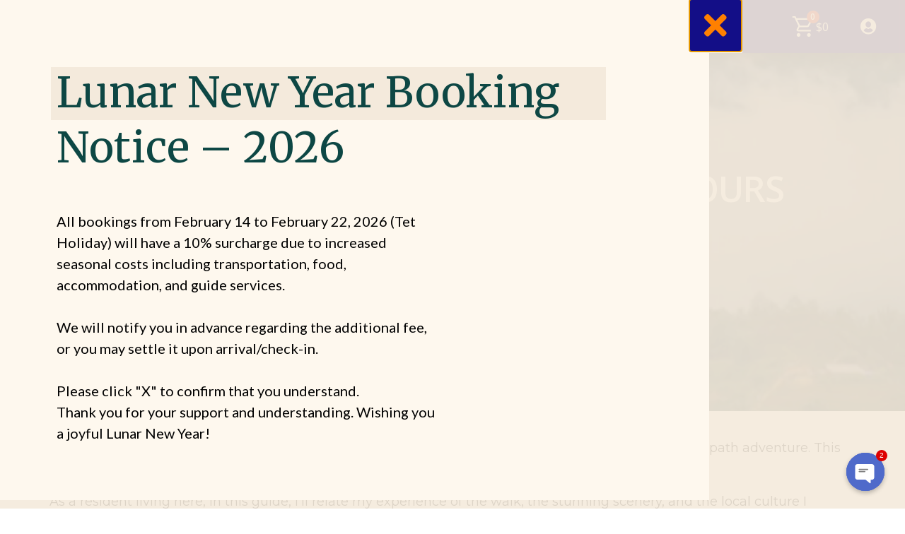

--- FILE ---
content_type: text/html; charset=UTF-8
request_url: https://trekkingtoursapa.com/sapa-trekking-3-days-2-nights-tours/
body_size: 68227
content:
<!doctype html>
<html lang="en-US" prefix="og: https://ogp.me/ns#">
<head>
	<meta name="google-adsense-account" content="ca-pub-4286245097575834">
	<!-- Google tag (gtag.js) -->
<script async src="https://www.googletagmanager.com/gtag/js?id=G-YL3HDTHNBZ"></script>
<script>
  window.dataLayer = window.dataLayer || [];
  function gtag(){dataLayer.push(arguments);}
  gtag('js', new Date());

  gtag('config', 'G-YL3HDTHNBZ');
</script>
	<meta charset="UTF-8">
	<meta name="viewport" content="width=device-width, initial-scale=1">
	<link rel="profile" href="https://gmpg.org/xfn/11">
	<!-- Google tag (gtag.js) consent mode dataLayer added by Site Kit -->
<script id="google_gtagjs-js-consent-mode-data-layer">
window.dataLayer = window.dataLayer || [];function gtag(){dataLayer.push(arguments);}
gtag('consent', 'default', {"ad_personalization":"denied","ad_storage":"denied","ad_user_data":"denied","analytics_storage":"denied","functionality_storage":"denied","security_storage":"denied","personalization_storage":"denied","region":["AT","BE","BG","CH","CY","CZ","DE","DK","EE","ES","FI","FR","GB","GR","HR","HU","IE","IS","IT","LI","LT","LU","LV","MT","NL","NO","PL","PT","RO","SE","SI","SK"],"wait_for_update":500});
window._googlesitekitConsentCategoryMap = {"statistics":["analytics_storage"],"marketing":["ad_storage","ad_user_data","ad_personalization"],"functional":["functionality_storage","security_storage"],"preferences":["personalization_storage"]};
window._googlesitekitConsents = {"ad_personalization":"denied","ad_storage":"denied","ad_user_data":"denied","analytics_storage":"denied","functionality_storage":"denied","security_storage":"denied","personalization_storage":"denied","region":["AT","BE","BG","CH","CY","CZ","DE","DK","EE","ES","FI","FR","GB","GR","HR","HU","IE","IS","IT","LI","LT","LU","LV","MT","NL","NO","PL","PT","RO","SE","SI","SK"],"wait_for_update":500};
</script>
<!-- End Google tag (gtag.js) consent mode dataLayer added by Site Kit -->

<!-- Search Engine Optimization by Rank Math PRO - https://rankmath.com/ -->
<title>Sapa Trekking 3 Days 2 Nights | Trekking Tour Sa Pa</title>
<meta name="description" content="Sapa trekking tour 3 days 2 nights is a trip that&#039;s not too long and not too short, this is perfect for enjoying Sapa"/>
<meta name="robots" content="follow, index, max-snippet:-1, max-video-preview:-1, max-image-preview:large"/>
<link rel="canonical" href="https://trekkingtoursapa.com/sapa-trekking-3-days-2-nights-tours/" />
<meta property="og:locale" content="en_US" />
<meta property="og:type" content="article" />
<meta property="og:title" content="Sapa Trekking 3 Days 2 Nights | Trekking Tour Sa Pa" />
<meta property="og:description" content="Sapa trekking tour 3 days 2 nights is a trip that&#039;s not too long and not too short, this is perfect for enjoying Sapa" />
<meta property="og:url" content="https://trekkingtoursapa.com/sapa-trekking-3-days-2-nights-tours/" />
<meta property="og:site_name" content="Trekking Tour Sa Pa" />
<meta property="article:publisher" content="https://www.facebook.com/trekkingtoursapa/" />
<meta property="article:author" content="https://www.facebook.com/sapatrekkingguide" />
<meta property="og:updated_time" content="2023-02-22T15:42:34+07:00" />
<meta property="fb:app_id" content="384871708712453" />
<meta property="og:image" content="https://trekkingtoursapa.com/wp-content/uploads/2022/06/Sapa-Off-The-Beaten-Track-17.webp" />
<meta property="og:image:secure_url" content="https://trekkingtoursapa.com/wp-content/uploads/2022/06/Sapa-Off-The-Beaten-Track-17.webp" />
<meta property="og:image:width" content="1200" />
<meta property="og:image:height" content="900" />
<meta property="og:image:alt" content="sapa trekking 3 days 2 nights" />
<meta property="og:image:type" content="image/webp" />
<meta property="article:published_time" content="2022-09-23T20:10:24+07:00" />
<meta property="article:modified_time" content="2023-02-22T15:42:34+07:00" />
<meta name="twitter:card" content="summary_large_image" />
<meta name="twitter:title" content="Sapa Trekking 3 Days 2 Nights | Trekking Tour Sa Pa" />
<meta name="twitter:description" content="Sapa trekking tour 3 days 2 nights is a trip that&#039;s not too long and not too short, this is perfect for enjoying Sapa" />
<meta name="twitter:site" content="@SapaSinh" />
<meta name="twitter:creator" content="@SapaSinh" />
<meta name="twitter:image" content="https://trekkingtoursapa.com/wp-content/uploads/2022/06/Sapa-Off-The-Beaten-Track-17.webp" />
<meta name="twitter:label1" content="Time to read" />
<meta name="twitter:data1" content="20 minutes" />
<script type="application/ld+json" class="rank-math-schema-pro">{"@context":"https://schema.org","@graph":[{"@type":"Place","@id":"https://trekkingtoursapa.com/#place","geo":{"@type":"GeoCoordinates","latitude":"22.334743","longitude":" 103.837895"},"hasMap":"https://www.google.com/maps/search/?api=1&amp;query=22.334743, 103.837895","address":{"@type":"PostalAddress","streetAddress":"025 Th\u00e1c B\u1ea1c","addressLocality":"Th\u1ecb X\u00e3 Sapa","addressRegion":"Sapa","postalCode":"330000","addressCountry":"Vietnam"}},{"@type":["TravelAgency","Organization"],"@id":"https://trekkingtoursapa.com/#organization","name":"Trekking Tour Sapa","url":"http://trekkingtoursapa.com","sameAs":["https://www.facebook.com/trekkingtoursapa/","https://twitter.com/SapaSinh"],"email":"info@trekkingtoursapa.com","address":{"@type":"PostalAddress","streetAddress":"025 Th\u00e1c B\u1ea1c","addressLocality":"Th\u1ecb X\u00e3 Sapa","addressRegion":"Sapa","postalCode":"330000","addressCountry":"Vietnam"},"logo":{"@type":"ImageObject","@id":"https://trekkingtoursapa.com/#logo","url":"https://trekkingtoursapa.com/wp-content/uploads/2019/08/icon-logo-trekkingtoursapa.png","contentUrl":"https://trekkingtoursapa.com/wp-content/uploads/2019/08/icon-logo-trekkingtoursapa.png","caption":"Trekking Tour Sa Pa","inLanguage":"en-US","width":"200","height":"200"},"priceRange":"$$","openingHours":["Monday,Tuesday,Wednesday,Thursday,Friday,Saturday,Sunday 07:00-21:00"],"location":{"@id":"https://trekkingtoursapa.com/#place"},"image":{"@id":"https://trekkingtoursapa.com/#logo"},"telephone":"+84886766031"},{"@type":"WebSite","@id":"https://trekkingtoursapa.com/#website","url":"https://trekkingtoursapa.com","name":"Trekking Tour Sa Pa","publisher":{"@id":"https://trekkingtoursapa.com/#organization"},"inLanguage":"en-US"},{"@type":"ImageObject","@id":"https://trekkingtoursapa.com/wp-content/uploads/2022/06/Sapa-Off-The-Beaten-Track-17.webp","url":"https://trekkingtoursapa.com/wp-content/uploads/2022/06/Sapa-Off-The-Beaten-Track-17.webp","width":"1200","height":"900","inLanguage":"en-US"},{"@type":"BreadcrumbList","@id":"https://trekkingtoursapa.com/sapa-trekking-3-days-2-nights-tours/#breadcrumb","itemListElement":[{"@type":"ListItem","position":"1","item":{"@id":"https://trekkingtoursapa.com","name":"Home"}},{"@type":"ListItem","position":"2","item":{"@id":"https://trekkingtoursapa.com/sapa-trekking-3-days-2-nights-tours/","name":"Sapa Trekking 3 Days 2 Nights Tours"}}]},{"@type":"WebPage","@id":"https://trekkingtoursapa.com/sapa-trekking-3-days-2-nights-tours/#webpage","url":"https://trekkingtoursapa.com/sapa-trekking-3-days-2-nights-tours/","name":"Sapa Trekking 3 Days 2 Nights | Trekking Tour Sa Pa","datePublished":"2022-09-23T20:10:24+07:00","dateModified":"2023-02-22T15:42:34+07:00","isPartOf":{"@id":"https://trekkingtoursapa.com/#website"},"primaryImageOfPage":{"@id":"https://trekkingtoursapa.com/wp-content/uploads/2022/06/Sapa-Off-The-Beaten-Track-17.webp"},"inLanguage":"en-US","breadcrumb":{"@id":"https://trekkingtoursapa.com/sapa-trekking-3-days-2-nights-tours/#breadcrumb"}},{"@type":"Person","@id":"https://trekkingtoursapa.com/sapa-trekking-3-days-2-nights-tours/#author","name":"Sinh Giang","image":{"@type":"ImageObject","@id":"https://trekkingtoursapa.com/wp-content/uploads/2019/08/cropped-cropped-sinh-96x96.jpeg","url":"https://trekkingtoursapa.com/wp-content/uploads/2019/08/cropped-cropped-sinh-96x96.jpeg","caption":"Sinh Giang","inLanguage":"en-US"},"sameAs":["https://www.facebook.com/sapatrekkingguide","https://www.facebook.com/sapatrekkingguide","https://twitter.com/https://twitter.com/SapaSinh"],"worksFor":{"@id":"https://trekkingtoursapa.com/#organization"}},{"@type":"Article","headline":"Sapa Trekking 3 Days 2 Nights | Trekking Tour Sa Pa | Trekking Tour Sa Pa","keywords":"sapa trekking 3 days 2 nights,sapa trekking 3 days,sapa trekking 2 nights,sapa tour 3 days 2 nights,sapa 3 day itinerary,3 day sapa tour from hanoi,sapa 3 days 2 nights","datePublished":"2022-09-23T20:10:24+07:00","dateModified":"2023-02-22T15:42:34+07:00","author":{"@id":"https://trekkingtoursapa.com/sapa-trekking-3-days-2-nights-tours/#author","name":"Sinh Giang"},"publisher":{"@id":"https://trekkingtoursapa.com/#organization"},"description":"Sapa trekking tour 3 days 2 nights is a trip that&#039;s not too long and not too short, this is perfect for enjoying Sapa","name":"Sapa Trekking 3 Days 2 Nights | Trekking Tour Sa Pa | Trekking Tour Sa Pa","@id":"https://trekkingtoursapa.com/sapa-trekking-3-days-2-nights-tours/#richSnippet","isPartOf":{"@id":"https://trekkingtoursapa.com/sapa-trekking-3-days-2-nights-tours/#webpage"},"image":{"@id":"https://trekkingtoursapa.com/wp-content/uploads/2022/06/Sapa-Off-The-Beaten-Track-17.webp"},"inLanguage":"en-US","mainEntityOfPage":{"@id":"https://trekkingtoursapa.com/sapa-trekking-3-days-2-nights-tours/#webpage"}}]}</script>
<!-- /Rank Math WordPress SEO plugin -->

<link rel='dns-prefetch' href='//www.googletagmanager.com' />
<link rel='dns-prefetch' href='//pagead2.googlesyndication.com' />
<script>
window._wpemojiSettings = {"baseUrl":"https:\/\/s.w.org\/images\/core\/emoji\/14.0.0\/72x72\/","ext":".png","svgUrl":"https:\/\/s.w.org\/images\/core\/emoji\/14.0.0\/svg\/","svgExt":".svg","source":{"concatemoji":"https:\/\/trekkingtoursapa.com\/wp-includes\/js\/wp-emoji-release.min.js?ver=6.4.7"}};
/*! This file is auto-generated */
!function(i,n){var o,s,e;function c(e){try{var t={supportTests:e,timestamp:(new Date).valueOf()};sessionStorage.setItem(o,JSON.stringify(t))}catch(e){}}function p(e,t,n){e.clearRect(0,0,e.canvas.width,e.canvas.height),e.fillText(t,0,0);var t=new Uint32Array(e.getImageData(0,0,e.canvas.width,e.canvas.height).data),r=(e.clearRect(0,0,e.canvas.width,e.canvas.height),e.fillText(n,0,0),new Uint32Array(e.getImageData(0,0,e.canvas.width,e.canvas.height).data));return t.every(function(e,t){return e===r[t]})}function u(e,t,n){switch(t){case"flag":return n(e,"\ud83c\udff3\ufe0f\u200d\u26a7\ufe0f","\ud83c\udff3\ufe0f\u200b\u26a7\ufe0f")?!1:!n(e,"\ud83c\uddfa\ud83c\uddf3","\ud83c\uddfa\u200b\ud83c\uddf3")&&!n(e,"\ud83c\udff4\udb40\udc67\udb40\udc62\udb40\udc65\udb40\udc6e\udb40\udc67\udb40\udc7f","\ud83c\udff4\u200b\udb40\udc67\u200b\udb40\udc62\u200b\udb40\udc65\u200b\udb40\udc6e\u200b\udb40\udc67\u200b\udb40\udc7f");case"emoji":return!n(e,"\ud83e\udef1\ud83c\udffb\u200d\ud83e\udef2\ud83c\udfff","\ud83e\udef1\ud83c\udffb\u200b\ud83e\udef2\ud83c\udfff")}return!1}function f(e,t,n){var r="undefined"!=typeof WorkerGlobalScope&&self instanceof WorkerGlobalScope?new OffscreenCanvas(300,150):i.createElement("canvas"),a=r.getContext("2d",{willReadFrequently:!0}),o=(a.textBaseline="top",a.font="600 32px Arial",{});return e.forEach(function(e){o[e]=t(a,e,n)}),o}function t(e){var t=i.createElement("script");t.src=e,t.defer=!0,i.head.appendChild(t)}"undefined"!=typeof Promise&&(o="wpEmojiSettingsSupports",s=["flag","emoji"],n.supports={everything:!0,everythingExceptFlag:!0},e=new Promise(function(e){i.addEventListener("DOMContentLoaded",e,{once:!0})}),new Promise(function(t){var n=function(){try{var e=JSON.parse(sessionStorage.getItem(o));if("object"==typeof e&&"number"==typeof e.timestamp&&(new Date).valueOf()<e.timestamp+604800&&"object"==typeof e.supportTests)return e.supportTests}catch(e){}return null}();if(!n){if("undefined"!=typeof Worker&&"undefined"!=typeof OffscreenCanvas&&"undefined"!=typeof URL&&URL.createObjectURL&&"undefined"!=typeof Blob)try{var e="postMessage("+f.toString()+"("+[JSON.stringify(s),u.toString(),p.toString()].join(",")+"));",r=new Blob([e],{type:"text/javascript"}),a=new Worker(URL.createObjectURL(r),{name:"wpTestEmojiSupports"});return void(a.onmessage=function(e){c(n=e.data),a.terminate(),t(n)})}catch(e){}c(n=f(s,u,p))}t(n)}).then(function(e){for(var t in e)n.supports[t]=e[t],n.supports.everything=n.supports.everything&&n.supports[t],"flag"!==t&&(n.supports.everythingExceptFlag=n.supports.everythingExceptFlag&&n.supports[t]);n.supports.everythingExceptFlag=n.supports.everythingExceptFlag&&!n.supports.flag,n.DOMReady=!1,n.readyCallback=function(){n.DOMReady=!0}}).then(function(){return e}).then(function(){var e;n.supports.everything||(n.readyCallback(),(e=n.source||{}).concatemoji?t(e.concatemoji):e.wpemoji&&e.twemoji&&(t(e.twemoji),t(e.wpemoji)))}))}((window,document),window._wpemojiSettings);
</script>
<style id='wp-emoji-styles-inline-css'>

	img.wp-smiley, img.emoji {
		display: inline !important;
		border: none !important;
		box-shadow: none !important;
		height: 1em !important;
		width: 1em !important;
		margin: 0 0.07em !important;
		vertical-align: -0.1em !important;
		background: none !important;
		padding: 0 !important;
	}
</style>
<style id='classic-theme-styles-inline-css'>
/*! This file is auto-generated */
.wp-block-button__link{color:#fff;background-color:#32373c;border-radius:9999px;box-shadow:none;text-decoration:none;padding:calc(.667em + 2px) calc(1.333em + 2px);font-size:1.125em}.wp-block-file__button{background:#32373c;color:#fff;text-decoration:none}
</style>
<style id='global-styles-inline-css'>
body{--wp--preset--color--black: #000000;--wp--preset--color--cyan-bluish-gray: #abb8c3;--wp--preset--color--white: #ffffff;--wp--preset--color--pale-pink: #f78da7;--wp--preset--color--vivid-red: #cf2e2e;--wp--preset--color--luminous-vivid-orange: #ff6900;--wp--preset--color--luminous-vivid-amber: #fcb900;--wp--preset--color--light-green-cyan: #7bdcb5;--wp--preset--color--vivid-green-cyan: #00d084;--wp--preset--color--pale-cyan-blue: #8ed1fc;--wp--preset--color--vivid-cyan-blue: #0693e3;--wp--preset--color--vivid-purple: #9b51e0;--wp--preset--gradient--vivid-cyan-blue-to-vivid-purple: linear-gradient(135deg,rgba(6,147,227,1) 0%,rgb(155,81,224) 100%);--wp--preset--gradient--light-green-cyan-to-vivid-green-cyan: linear-gradient(135deg,rgb(122,220,180) 0%,rgb(0,208,130) 100%);--wp--preset--gradient--luminous-vivid-amber-to-luminous-vivid-orange: linear-gradient(135deg,rgba(252,185,0,1) 0%,rgba(255,105,0,1) 100%);--wp--preset--gradient--luminous-vivid-orange-to-vivid-red: linear-gradient(135deg,rgba(255,105,0,1) 0%,rgb(207,46,46) 100%);--wp--preset--gradient--very-light-gray-to-cyan-bluish-gray: linear-gradient(135deg,rgb(238,238,238) 0%,rgb(169,184,195) 100%);--wp--preset--gradient--cool-to-warm-spectrum: linear-gradient(135deg,rgb(74,234,220) 0%,rgb(151,120,209) 20%,rgb(207,42,186) 40%,rgb(238,44,130) 60%,rgb(251,105,98) 80%,rgb(254,248,76) 100%);--wp--preset--gradient--blush-light-purple: linear-gradient(135deg,rgb(255,206,236) 0%,rgb(152,150,240) 100%);--wp--preset--gradient--blush-bordeaux: linear-gradient(135deg,rgb(254,205,165) 0%,rgb(254,45,45) 50%,rgb(107,0,62) 100%);--wp--preset--gradient--luminous-dusk: linear-gradient(135deg,rgb(255,203,112) 0%,rgb(199,81,192) 50%,rgb(65,88,208) 100%);--wp--preset--gradient--pale-ocean: linear-gradient(135deg,rgb(255,245,203) 0%,rgb(182,227,212) 50%,rgb(51,167,181) 100%);--wp--preset--gradient--electric-grass: linear-gradient(135deg,rgb(202,248,128) 0%,rgb(113,206,126) 100%);--wp--preset--gradient--midnight: linear-gradient(135deg,rgb(2,3,129) 0%,rgb(40,116,252) 100%);--wp--preset--font-size--small: 13px;--wp--preset--font-size--medium: 20px;--wp--preset--font-size--large: 36px;--wp--preset--font-size--x-large: 42px;--wp--preset--spacing--20: 0.44rem;--wp--preset--spacing--30: 0.67rem;--wp--preset--spacing--40: 1rem;--wp--preset--spacing--50: 1.5rem;--wp--preset--spacing--60: 2.25rem;--wp--preset--spacing--70: 3.38rem;--wp--preset--spacing--80: 5.06rem;--wp--preset--shadow--natural: 6px 6px 9px rgba(0, 0, 0, 0.2);--wp--preset--shadow--deep: 12px 12px 50px rgba(0, 0, 0, 0.4);--wp--preset--shadow--sharp: 6px 6px 0px rgba(0, 0, 0, 0.2);--wp--preset--shadow--outlined: 6px 6px 0px -3px rgba(255, 255, 255, 1), 6px 6px rgba(0, 0, 0, 1);--wp--preset--shadow--crisp: 6px 6px 0px rgba(0, 0, 0, 1);}:where(.is-layout-flex){gap: 0.5em;}:where(.is-layout-grid){gap: 0.5em;}body .is-layout-flow > .alignleft{float: left;margin-inline-start: 0;margin-inline-end: 2em;}body .is-layout-flow > .alignright{float: right;margin-inline-start: 2em;margin-inline-end: 0;}body .is-layout-flow > .aligncenter{margin-left: auto !important;margin-right: auto !important;}body .is-layout-constrained > .alignleft{float: left;margin-inline-start: 0;margin-inline-end: 2em;}body .is-layout-constrained > .alignright{float: right;margin-inline-start: 2em;margin-inline-end: 0;}body .is-layout-constrained > .aligncenter{margin-left: auto !important;margin-right: auto !important;}body .is-layout-constrained > :where(:not(.alignleft):not(.alignright):not(.alignfull)){max-width: var(--wp--style--global--content-size);margin-left: auto !important;margin-right: auto !important;}body .is-layout-constrained > .alignwide{max-width: var(--wp--style--global--wide-size);}body .is-layout-flex{display: flex;}body .is-layout-flex{flex-wrap: wrap;align-items: center;}body .is-layout-flex > *{margin: 0;}body .is-layout-grid{display: grid;}body .is-layout-grid > *{margin: 0;}:where(.wp-block-columns.is-layout-flex){gap: 2em;}:where(.wp-block-columns.is-layout-grid){gap: 2em;}:where(.wp-block-post-template.is-layout-flex){gap: 1.25em;}:where(.wp-block-post-template.is-layout-grid){gap: 1.25em;}.has-black-color{color: var(--wp--preset--color--black) !important;}.has-cyan-bluish-gray-color{color: var(--wp--preset--color--cyan-bluish-gray) !important;}.has-white-color{color: var(--wp--preset--color--white) !important;}.has-pale-pink-color{color: var(--wp--preset--color--pale-pink) !important;}.has-vivid-red-color{color: var(--wp--preset--color--vivid-red) !important;}.has-luminous-vivid-orange-color{color: var(--wp--preset--color--luminous-vivid-orange) !important;}.has-luminous-vivid-amber-color{color: var(--wp--preset--color--luminous-vivid-amber) !important;}.has-light-green-cyan-color{color: var(--wp--preset--color--light-green-cyan) !important;}.has-vivid-green-cyan-color{color: var(--wp--preset--color--vivid-green-cyan) !important;}.has-pale-cyan-blue-color{color: var(--wp--preset--color--pale-cyan-blue) !important;}.has-vivid-cyan-blue-color{color: var(--wp--preset--color--vivid-cyan-blue) !important;}.has-vivid-purple-color{color: var(--wp--preset--color--vivid-purple) !important;}.has-black-background-color{background-color: var(--wp--preset--color--black) !important;}.has-cyan-bluish-gray-background-color{background-color: var(--wp--preset--color--cyan-bluish-gray) !important;}.has-white-background-color{background-color: var(--wp--preset--color--white) !important;}.has-pale-pink-background-color{background-color: var(--wp--preset--color--pale-pink) !important;}.has-vivid-red-background-color{background-color: var(--wp--preset--color--vivid-red) !important;}.has-luminous-vivid-orange-background-color{background-color: var(--wp--preset--color--luminous-vivid-orange) !important;}.has-luminous-vivid-amber-background-color{background-color: var(--wp--preset--color--luminous-vivid-amber) !important;}.has-light-green-cyan-background-color{background-color: var(--wp--preset--color--light-green-cyan) !important;}.has-vivid-green-cyan-background-color{background-color: var(--wp--preset--color--vivid-green-cyan) !important;}.has-pale-cyan-blue-background-color{background-color: var(--wp--preset--color--pale-cyan-blue) !important;}.has-vivid-cyan-blue-background-color{background-color: var(--wp--preset--color--vivid-cyan-blue) !important;}.has-vivid-purple-background-color{background-color: var(--wp--preset--color--vivid-purple) !important;}.has-black-border-color{border-color: var(--wp--preset--color--black) !important;}.has-cyan-bluish-gray-border-color{border-color: var(--wp--preset--color--cyan-bluish-gray) !important;}.has-white-border-color{border-color: var(--wp--preset--color--white) !important;}.has-pale-pink-border-color{border-color: var(--wp--preset--color--pale-pink) !important;}.has-vivid-red-border-color{border-color: var(--wp--preset--color--vivid-red) !important;}.has-luminous-vivid-orange-border-color{border-color: var(--wp--preset--color--luminous-vivid-orange) !important;}.has-luminous-vivid-amber-border-color{border-color: var(--wp--preset--color--luminous-vivid-amber) !important;}.has-light-green-cyan-border-color{border-color: var(--wp--preset--color--light-green-cyan) !important;}.has-vivid-green-cyan-border-color{border-color: var(--wp--preset--color--vivid-green-cyan) !important;}.has-pale-cyan-blue-border-color{border-color: var(--wp--preset--color--pale-cyan-blue) !important;}.has-vivid-cyan-blue-border-color{border-color: var(--wp--preset--color--vivid-cyan-blue) !important;}.has-vivid-purple-border-color{border-color: var(--wp--preset--color--vivid-purple) !important;}.has-vivid-cyan-blue-to-vivid-purple-gradient-background{background: var(--wp--preset--gradient--vivid-cyan-blue-to-vivid-purple) !important;}.has-light-green-cyan-to-vivid-green-cyan-gradient-background{background: var(--wp--preset--gradient--light-green-cyan-to-vivid-green-cyan) !important;}.has-luminous-vivid-amber-to-luminous-vivid-orange-gradient-background{background: var(--wp--preset--gradient--luminous-vivid-amber-to-luminous-vivid-orange) !important;}.has-luminous-vivid-orange-to-vivid-red-gradient-background{background: var(--wp--preset--gradient--luminous-vivid-orange-to-vivid-red) !important;}.has-very-light-gray-to-cyan-bluish-gray-gradient-background{background: var(--wp--preset--gradient--very-light-gray-to-cyan-bluish-gray) !important;}.has-cool-to-warm-spectrum-gradient-background{background: var(--wp--preset--gradient--cool-to-warm-spectrum) !important;}.has-blush-light-purple-gradient-background{background: var(--wp--preset--gradient--blush-light-purple) !important;}.has-blush-bordeaux-gradient-background{background: var(--wp--preset--gradient--blush-bordeaux) !important;}.has-luminous-dusk-gradient-background{background: var(--wp--preset--gradient--luminous-dusk) !important;}.has-pale-ocean-gradient-background{background: var(--wp--preset--gradient--pale-ocean) !important;}.has-electric-grass-gradient-background{background: var(--wp--preset--gradient--electric-grass) !important;}.has-midnight-gradient-background{background: var(--wp--preset--gradient--midnight) !important;}.has-small-font-size{font-size: var(--wp--preset--font-size--small) !important;}.has-medium-font-size{font-size: var(--wp--preset--font-size--medium) !important;}.has-large-font-size{font-size: var(--wp--preset--font-size--large) !important;}.has-x-large-font-size{font-size: var(--wp--preset--font-size--x-large) !important;}
.wp-block-navigation a:where(:not(.wp-element-button)){color: inherit;}
:where(.wp-block-post-template.is-layout-flex){gap: 1.25em;}:where(.wp-block-post-template.is-layout-grid){gap: 1.25em;}
:where(.wp-block-columns.is-layout-flex){gap: 2em;}:where(.wp-block-columns.is-layout-grid){gap: 2em;}
.wp-block-pullquote{font-size: 1.5em;line-height: 1.6;}
</style>
<link rel='stylesheet' id='chaty-front-css-css' href='https://trekkingtoursapa.com/wp-content/plugins/chaty/css/chaty-front.min.css?ver=3.1.81754887480' media='all' />
<link rel='stylesheet' id='secure-copy-content-protection-public-css' href='https://trekkingtoursapa.com/wp-content/plugins/secure-copy-content-protection/public/css/secure-copy-content-protection-public.css?ver=9.4.6.100' media='all' />
<link rel='stylesheet' id='wcpa-datetime-css' href='https://trekkingtoursapa.com/wp-content/plugins/woo-custom-product-addons-pro/assets/plugins/datetimepicker/jquery.datetimepicker.min.css?ver=4.2.3' media='all' />
<link rel='stylesheet' id='wcpa-colorpicker-css' href='https://trekkingtoursapa.com/wp-content/plugins/woo-custom-product-addons-pro/assets/plugins/spectrum/spectrum.min.css?ver=4.2.3' media='all' />
<link rel='stylesheet' id='wcpa-frontend-css' href='https://trekkingtoursapa.com/wp-content/plugins/woo-custom-product-addons-pro/assets/css/frontend.min.css?ver=4.2.3' media='all' />
<link rel='stylesheet' id='woocommerce-layout-css' href='https://trekkingtoursapa.com/wp-content/plugins/woocommerce/assets/css/woocommerce-layout.css?ver=8.5.4' media='all' />
<link rel='stylesheet' id='woocommerce-smallscreen-css' href='https://trekkingtoursapa.com/wp-content/plugins/woocommerce/assets/css/woocommerce-smallscreen.css?ver=8.5.4' media='only screen and (max-width: 768px)' />
<link rel='stylesheet' id='woocommerce-general-css' href='https://trekkingtoursapa.com/wp-content/plugins/woocommerce/assets/css/woocommerce.css?ver=8.5.4' media='all' />
<style id='woocommerce-inline-inline-css'>
.woocommerce form .form-row .required { visibility: visible; }
</style>
<link rel='stylesheet' id='gateway-css' href='https://trekkingtoursapa.com/wp-content/plugins/woocommerce-paypal-payments/modules/ppcp-button/assets/css/gateway.css?ver=2.3.1' media='all' />
<link rel='stylesheet' id='hello-elementor-css' href='https://trekkingtoursapa.com/wp-content/themes/hello-elementor/style.min.css?ver=2.8.1' media='all' />
<link rel='stylesheet' id='hello-elementor-theme-style-css' href='https://trekkingtoursapa.com/wp-content/themes/hello-elementor/theme.min.css?ver=2.8.1' media='all' />
<link rel='stylesheet' id='elementor-icons-css' href='https://trekkingtoursapa.com/wp-content/plugins/elementor/assets/lib/eicons/css/elementor-icons.min.css?ver=5.27.0' media='all' />
<link rel='stylesheet' id='elementor-frontend-css' href='https://trekkingtoursapa.com/wp-content/uploads/elementor/css/custom-frontend-lite.min.css?ver=1713886008' media='all' />
<style id='elementor-frontend-inline-css'>
.elementor-kit-4047{--e-global-color-primary:#171519;--e-global-color-secondary:#171519;--e-global-color-text:#000000;--e-global-color-accent:#FF8000;--e-global-color-18494ee7:#6EC1E4;--e-global-color-2b01a023:#54595F;--e-global-color-6f1b5e02:#7A7A7A;--e-global-color-3b3bfa96:#61CE70;--e-global-color-62df0fdb:#4054B2;--e-global-color-7471f576:#23A455;--e-global-color-4c2760b6:#000;--e-global-color-617fab9b:#FFF;--e-global-color-b1b1f30:#130E87;--e-global-color-d9251b2:#E1E1E1;--e-global-color-c4be1c4:#FF8800;--e-global-typography-primary-font-family:"Montserrat";--e-global-typography-primary-font-weight:600;--e-global-typography-secondary-font-family:"Montserrat";--e-global-typography-secondary-font-weight:600;--e-global-typography-text-font-family:"Montserrat";--e-global-typography-text-font-size:18px;--e-global-typography-text-font-weight:500;--e-global-typography-accent-font-family:"Montserrat";--e-global-typography-accent-font-weight:400;color:var( --e-global-color-text );font-family:"Open Sans", Sans-serif;font-size:17px;font-weight:400;line-height:34px;background-color:#FFFFFF;}.elementor-kit-4047 p{margin-bottom:8px;}.elementor-kit-4047 a{color:#5674FF;}.elementor-kit-4047 a:hover{color:var( --e-global-color-b1b1f30 );}.elementor-kit-4047 h1{color:#171519;font-family:"Montserrat", Sans-serif;font-size:35px;font-weight:900;text-transform:capitalize;line-height:27px;}.elementor-kit-4047 h2{color:#171519;font-family:"Open Sans", Sans-serif;font-size:25px;font-weight:600;text-transform:capitalize;line-height:36px;}.elementor-kit-4047 h3{color:#171519;font-family:"Open Sans", Sans-serif;font-size:24px;font-weight:400;text-transform:capitalize;line-height:28px;}.elementor-kit-4047 h4{color:#171519;font-family:"Open Sans", Sans-serif;font-size:23px;font-weight:400;text-transform:capitalize;}.elementor-kit-4047 h5{color:#171519;font-family:"Montserrat", Sans-serif;font-size:21px;font-weight:400;}.elementor-kit-4047 h6{color:#171519;font-family:"Montserrat", Sans-serif;font-size:18px;font-weight:400;}.elementor-kit-4047 button,.elementor-kit-4047 input[type="button"],.elementor-kit-4047 input[type="submit"],.elementor-kit-4047 .elementor-button{font-family:"Open Sans", Sans-serif;font-size:15px;text-shadow:0px 0px 10px rgba(0,0,0,0.3);color:var( --e-global-color-617fab9b );background-color:var( --e-global-color-c4be1c4 );border-style:solid;border-width:0px 0px 0px 0px;border-radius:5px 5px 5px 5px;padding:10px 10px 10px 10px;}.elementor-kit-4047 button:hover,.elementor-kit-4047 button:focus,.elementor-kit-4047 input[type="button"]:hover,.elementor-kit-4047 input[type="button"]:focus,.elementor-kit-4047 input[type="submit"]:hover,.elementor-kit-4047 input[type="submit"]:focus,.elementor-kit-4047 .elementor-button:hover,.elementor-kit-4047 .elementor-button:focus{background-color:#FD9124;}.elementor-kit-4047 img{opacity:1;}.elementor-section.elementor-section-boxed > .elementor-container{max-width:1160px;}.e-con{--container-max-width:1160px;}.elementor-widget:not(:last-child){margin-block-end:20px;}.elementor-element{--widgets-spacing:20px 20px;}{}h1.entry-title{display:var(--page-title-display);}.site-header{padding-inline-end:0px;padding-inline-start:0px;}@media(max-width:1024px){.elementor-section.elementor-section-boxed > .elementor-container{max-width:1024px;}.e-con{--container-max-width:1024px;}}@media(max-width:811px){.elementor-kit-4047 button,.elementor-kit-4047 input[type="button"],.elementor-kit-4047 input[type="submit"],.elementor-kit-4047 .elementor-button{padding:15px 15px 15px 15px;}.elementor-section.elementor-section-boxed > .elementor-container{max-width:767px;}.e-con{--container-max-width:767px;}}
.elementor-widget-heading .elementor-heading-title{color:var( --e-global-color-primary );font-family:var( --e-global-typography-primary-font-family ), Sans-serif;font-weight:var( --e-global-typography-primary-font-weight );}.elementor-widget-image .widget-image-caption{color:var( --e-global-color-text );font-family:var( --e-global-typography-text-font-family ), Sans-serif;font-size:var( --e-global-typography-text-font-size );font-weight:var( --e-global-typography-text-font-weight );}.elementor-widget-text-editor{color:var( --e-global-color-text );font-family:var( --e-global-typography-text-font-family ), Sans-serif;font-size:var( --e-global-typography-text-font-size );font-weight:var( --e-global-typography-text-font-weight );}.elementor-widget-text-editor.elementor-drop-cap-view-stacked .elementor-drop-cap{background-color:var( --e-global-color-primary );}.elementor-widget-text-editor.elementor-drop-cap-view-framed .elementor-drop-cap, .elementor-widget-text-editor.elementor-drop-cap-view-default .elementor-drop-cap{color:var( --e-global-color-primary );border-color:var( --e-global-color-primary );}.elementor-widget-button .elementor-button{font-family:var( --e-global-typography-accent-font-family ), Sans-serif;font-weight:var( --e-global-typography-accent-font-weight );background-color:var( --e-global-color-accent );}.elementor-widget-divider{--divider-color:var( --e-global-color-secondary );}.elementor-widget-divider .elementor-divider__text{color:var( --e-global-color-secondary );font-family:var( --e-global-typography-secondary-font-family ), Sans-serif;font-weight:var( --e-global-typography-secondary-font-weight );}.elementor-widget-divider.elementor-view-stacked .elementor-icon{background-color:var( --e-global-color-secondary );}.elementor-widget-divider.elementor-view-framed .elementor-icon, .elementor-widget-divider.elementor-view-default .elementor-icon{color:var( --e-global-color-secondary );border-color:var( --e-global-color-secondary );}.elementor-widget-divider.elementor-view-framed .elementor-icon, .elementor-widget-divider.elementor-view-default .elementor-icon svg{fill:var( --e-global-color-secondary );}.elementor-widget-image-box .elementor-image-box-title{color:var( --e-global-color-primary );font-family:var( --e-global-typography-primary-font-family ), Sans-serif;font-weight:var( --e-global-typography-primary-font-weight );}.elementor-widget-image-box .elementor-image-box-description{color:var( --e-global-color-text );font-family:var( --e-global-typography-text-font-family ), Sans-serif;font-size:var( --e-global-typography-text-font-size );font-weight:var( --e-global-typography-text-font-weight );}.elementor-widget-icon.elementor-view-stacked .elementor-icon{background-color:var( --e-global-color-primary );}.elementor-widget-icon.elementor-view-framed .elementor-icon, .elementor-widget-icon.elementor-view-default .elementor-icon{color:var( --e-global-color-primary );border-color:var( --e-global-color-primary );}.elementor-widget-icon.elementor-view-framed .elementor-icon, .elementor-widget-icon.elementor-view-default .elementor-icon svg{fill:var( --e-global-color-primary );}.elementor-widget-icon-box.elementor-view-stacked .elementor-icon{background-color:var( --e-global-color-primary );}.elementor-widget-icon-box.elementor-view-framed .elementor-icon, .elementor-widget-icon-box.elementor-view-default .elementor-icon{fill:var( --e-global-color-primary );color:var( --e-global-color-primary );border-color:var( --e-global-color-primary );}.elementor-widget-icon-box .elementor-icon-box-title{color:var( --e-global-color-primary );}.elementor-widget-icon-box .elementor-icon-box-title, .elementor-widget-icon-box .elementor-icon-box-title a{font-family:var( --e-global-typography-primary-font-family ), Sans-serif;font-weight:var( --e-global-typography-primary-font-weight );}.elementor-widget-icon-box .elementor-icon-box-description{color:var( --e-global-color-text );font-family:var( --e-global-typography-text-font-family ), Sans-serif;font-size:var( --e-global-typography-text-font-size );font-weight:var( --e-global-typography-text-font-weight );}.elementor-widget-star-rating .elementor-star-rating__title{color:var( --e-global-color-text );font-family:var( --e-global-typography-text-font-family ), Sans-serif;font-size:var( --e-global-typography-text-font-size );font-weight:var( --e-global-typography-text-font-weight );}.elementor-widget-image-gallery .gallery-item .gallery-caption{font-family:var( --e-global-typography-accent-font-family ), Sans-serif;font-weight:var( --e-global-typography-accent-font-weight );}.elementor-widget-icon-list .elementor-icon-list-item:not(:last-child):after{border-color:var( --e-global-color-text );}.elementor-widget-icon-list .elementor-icon-list-icon i{color:var( --e-global-color-primary );}.elementor-widget-icon-list .elementor-icon-list-icon svg{fill:var( --e-global-color-primary );}.elementor-widget-icon-list .elementor-icon-list-item > .elementor-icon-list-text, .elementor-widget-icon-list .elementor-icon-list-item > a{font-family:var( --e-global-typography-text-font-family ), Sans-serif;font-size:var( --e-global-typography-text-font-size );font-weight:var( --e-global-typography-text-font-weight );}.elementor-widget-icon-list .elementor-icon-list-text{color:var( --e-global-color-secondary );}.elementor-widget-counter .elementor-counter-number-wrapper{color:var( --e-global-color-primary );font-family:var( --e-global-typography-primary-font-family ), Sans-serif;font-weight:var( --e-global-typography-primary-font-weight );}.elementor-widget-counter .elementor-counter-title{color:var( --e-global-color-secondary );font-family:var( --e-global-typography-secondary-font-family ), Sans-serif;font-weight:var( --e-global-typography-secondary-font-weight );}.elementor-widget-progress .elementor-progress-wrapper .elementor-progress-bar{background-color:var( --e-global-color-primary );}.elementor-widget-progress .elementor-title{color:var( --e-global-color-primary );font-family:var( --e-global-typography-text-font-family ), Sans-serif;font-size:var( --e-global-typography-text-font-size );font-weight:var( --e-global-typography-text-font-weight );}.elementor-widget-testimonial .elementor-testimonial-content{color:var( --e-global-color-text );font-family:var( --e-global-typography-text-font-family ), Sans-serif;font-size:var( --e-global-typography-text-font-size );font-weight:var( --e-global-typography-text-font-weight );}.elementor-widget-testimonial .elementor-testimonial-name{color:var( --e-global-color-primary );font-family:var( --e-global-typography-primary-font-family ), Sans-serif;font-weight:var( --e-global-typography-primary-font-weight );}.elementor-widget-testimonial .elementor-testimonial-job{color:var( --e-global-color-secondary );font-family:var( --e-global-typography-secondary-font-family ), Sans-serif;font-weight:var( --e-global-typography-secondary-font-weight );}.elementor-widget-tabs .elementor-tab-title, .elementor-widget-tabs .elementor-tab-title a{color:var( --e-global-color-primary );}.elementor-widget-tabs .elementor-tab-title.elementor-active,
					 .elementor-widget-tabs .elementor-tab-title.elementor-active a{color:var( --e-global-color-accent );}.elementor-widget-tabs .elementor-tab-title{font-family:var( --e-global-typography-primary-font-family ), Sans-serif;font-weight:var( --e-global-typography-primary-font-weight );}.elementor-widget-tabs .elementor-tab-content{color:var( --e-global-color-text );font-family:var( --e-global-typography-text-font-family ), Sans-serif;font-size:var( --e-global-typography-text-font-size );font-weight:var( --e-global-typography-text-font-weight );}.elementor-widget-accordion .elementor-accordion-icon, .elementor-widget-accordion .elementor-accordion-title{color:var( --e-global-color-primary );}.elementor-widget-accordion .elementor-accordion-icon svg{fill:var( --e-global-color-primary );}.elementor-widget-accordion .elementor-active .elementor-accordion-icon, .elementor-widget-accordion .elementor-active .elementor-accordion-title{color:var( --e-global-color-accent );}.elementor-widget-accordion .elementor-active .elementor-accordion-icon svg{fill:var( --e-global-color-accent );}.elementor-widget-accordion .elementor-accordion-title{font-family:var( --e-global-typography-primary-font-family ), Sans-serif;font-weight:var( --e-global-typography-primary-font-weight );}.elementor-widget-accordion .elementor-tab-content{color:var( --e-global-color-text );font-family:var( --e-global-typography-text-font-family ), Sans-serif;font-size:var( --e-global-typography-text-font-size );font-weight:var( --e-global-typography-text-font-weight );}.elementor-widget-toggle .elementor-toggle-title, .elementor-widget-toggle .elementor-toggle-icon{color:var( --e-global-color-primary );}.elementor-widget-toggle .elementor-toggle-icon svg{fill:var( --e-global-color-primary );}.elementor-widget-toggle .elementor-tab-title.elementor-active a, .elementor-widget-toggle .elementor-tab-title.elementor-active .elementor-toggle-icon{color:var( --e-global-color-accent );}.elementor-widget-toggle .elementor-toggle-title{font-family:var( --e-global-typography-primary-font-family ), Sans-serif;font-weight:var( --e-global-typography-primary-font-weight );}.elementor-widget-toggle .elementor-tab-content{color:var( --e-global-color-text );font-family:var( --e-global-typography-text-font-family ), Sans-serif;font-size:var( --e-global-typography-text-font-size );font-weight:var( --e-global-typography-text-font-weight );}.elementor-widget-alert .elementor-alert-title{font-family:var( --e-global-typography-primary-font-family ), Sans-serif;font-weight:var( --e-global-typography-primary-font-weight );}.elementor-widget-alert .elementor-alert-description{font-family:var( --e-global-typography-text-font-family ), Sans-serif;font-size:var( --e-global-typography-text-font-size );font-weight:var( --e-global-typography-text-font-weight );}.elementor-widget-breadcrumbs{font-family:var( --e-global-typography-secondary-font-family ), Sans-serif;font-weight:var( --e-global-typography-secondary-font-weight );}.elementor-widget-text-path{font-family:var( --e-global-typography-text-font-family ), Sans-serif;font-size:var( --e-global-typography-text-font-size );font-weight:var( --e-global-typography-text-font-weight );}.elementor-widget-theme-site-logo .widget-image-caption{color:var( --e-global-color-text );font-family:var( --e-global-typography-text-font-family ), Sans-serif;font-size:var( --e-global-typography-text-font-size );font-weight:var( --e-global-typography-text-font-weight );}.elementor-widget-theme-site-title .elementor-heading-title{color:var( --e-global-color-primary );font-family:var( --e-global-typography-primary-font-family ), Sans-serif;font-weight:var( --e-global-typography-primary-font-weight );}.elementor-widget-theme-page-title .elementor-heading-title{color:var( --e-global-color-primary );font-family:var( --e-global-typography-primary-font-family ), Sans-serif;font-weight:var( --e-global-typography-primary-font-weight );}.elementor-widget-theme-post-title .elementor-heading-title{color:var( --e-global-color-primary );font-family:var( --e-global-typography-primary-font-family ), Sans-serif;font-weight:var( --e-global-typography-primary-font-weight );}.elementor-widget-theme-post-excerpt .elementor-widget-container{color:var( --e-global-color-text );font-family:var( --e-global-typography-text-font-family ), Sans-serif;font-size:var( --e-global-typography-text-font-size );font-weight:var( --e-global-typography-text-font-weight );}.elementor-widget-theme-post-content{color:var( --e-global-color-text );font-family:var( --e-global-typography-text-font-family ), Sans-serif;font-size:var( --e-global-typography-text-font-size );font-weight:var( --e-global-typography-text-font-weight );}.elementor-widget-theme-post-featured-image .widget-image-caption{color:var( --e-global-color-text );font-family:var( --e-global-typography-text-font-family ), Sans-serif;font-size:var( --e-global-typography-text-font-size );font-weight:var( --e-global-typography-text-font-weight );}.elementor-widget-theme-archive-title .elementor-heading-title{color:var( --e-global-color-primary );font-family:var( --e-global-typography-primary-font-family ), Sans-serif;font-weight:var( --e-global-typography-primary-font-weight );}.elementor-widget-archive-posts .elementor-post__title, .elementor-widget-archive-posts .elementor-post__title a{color:var( --e-global-color-secondary );font-family:var( --e-global-typography-primary-font-family ), Sans-serif;font-weight:var( --e-global-typography-primary-font-weight );}.elementor-widget-archive-posts .elementor-post__meta-data{font-family:var( --e-global-typography-secondary-font-family ), Sans-serif;font-weight:var( --e-global-typography-secondary-font-weight );}.elementor-widget-archive-posts .elementor-post__excerpt p{font-family:var( --e-global-typography-text-font-family ), Sans-serif;font-size:var( --e-global-typography-text-font-size );font-weight:var( --e-global-typography-text-font-weight );}.elementor-widget-archive-posts .elementor-post__read-more{color:var( --e-global-color-accent );}.elementor-widget-archive-posts a.elementor-post__read-more{font-family:var( --e-global-typography-accent-font-family ), Sans-serif;font-weight:var( --e-global-typography-accent-font-weight );}.elementor-widget-archive-posts .elementor-post__card .elementor-post__badge{background-color:var( --e-global-color-accent );font-family:var( --e-global-typography-accent-font-family ), Sans-serif;font-weight:var( --e-global-typography-accent-font-weight );}.elementor-widget-archive-posts .elementor-pagination{font-family:var( --e-global-typography-secondary-font-family ), Sans-serif;font-weight:var( --e-global-typography-secondary-font-weight );}.elementor-widget-archive-posts .elementor-button{font-family:var( --e-global-typography-accent-font-family ), Sans-serif;font-weight:var( --e-global-typography-accent-font-weight );background-color:var( --e-global-color-accent );}.elementor-widget-archive-posts .e-load-more-message{font-family:var( --e-global-typography-secondary-font-family ), Sans-serif;font-weight:var( --e-global-typography-secondary-font-weight );}.elementor-widget-archive-posts .elementor-posts-nothing-found{color:var( --e-global-color-text );font-family:var( --e-global-typography-text-font-family ), Sans-serif;font-size:var( --e-global-typography-text-font-size );font-weight:var( --e-global-typography-text-font-weight );}.elementor-widget-posts .elementor-post__title, .elementor-widget-posts .elementor-post__title a{color:var( --e-global-color-secondary );font-family:var( --e-global-typography-primary-font-family ), Sans-serif;font-weight:var( --e-global-typography-primary-font-weight );}.elementor-widget-posts .elementor-post__meta-data{font-family:var( --e-global-typography-secondary-font-family ), Sans-serif;font-weight:var( --e-global-typography-secondary-font-weight );}.elementor-widget-posts .elementor-post__excerpt p{font-family:var( --e-global-typography-text-font-family ), Sans-serif;font-size:var( --e-global-typography-text-font-size );font-weight:var( --e-global-typography-text-font-weight );}.elementor-widget-posts .elementor-post__read-more{color:var( --e-global-color-accent );}.elementor-widget-posts a.elementor-post__read-more{font-family:var( --e-global-typography-accent-font-family ), Sans-serif;font-weight:var( --e-global-typography-accent-font-weight );}.elementor-widget-posts .elementor-post__card .elementor-post__badge{background-color:var( --e-global-color-accent );font-family:var( --e-global-typography-accent-font-family ), Sans-serif;font-weight:var( --e-global-typography-accent-font-weight );}.elementor-widget-posts .elementor-pagination{font-family:var( --e-global-typography-secondary-font-family ), Sans-serif;font-weight:var( --e-global-typography-secondary-font-weight );}.elementor-widget-posts .elementor-button{font-family:var( --e-global-typography-accent-font-family ), Sans-serif;font-weight:var( --e-global-typography-accent-font-weight );background-color:var( --e-global-color-accent );}.elementor-widget-posts .e-load-more-message{font-family:var( --e-global-typography-secondary-font-family ), Sans-serif;font-weight:var( --e-global-typography-secondary-font-weight );}.elementor-widget-portfolio a .elementor-portfolio-item__overlay{background-color:var( --e-global-color-accent );}.elementor-widget-portfolio .elementor-portfolio-item__title{font-family:var( --e-global-typography-primary-font-family ), Sans-serif;font-weight:var( --e-global-typography-primary-font-weight );}.elementor-widget-portfolio .elementor-portfolio__filter{color:var( --e-global-color-text );font-family:var( --e-global-typography-primary-font-family ), Sans-serif;font-weight:var( --e-global-typography-primary-font-weight );}.elementor-widget-portfolio .elementor-portfolio__filter.elementor-active{color:var( --e-global-color-primary );}.elementor-widget-gallery .elementor-gallery-item__title{font-family:var( --e-global-typography-primary-font-family ), Sans-serif;font-weight:var( --e-global-typography-primary-font-weight );}.elementor-widget-gallery .elementor-gallery-item__description{font-family:var( --e-global-typography-text-font-family ), Sans-serif;font-size:var( --e-global-typography-text-font-size );font-weight:var( --e-global-typography-text-font-weight );}.elementor-widget-gallery{--galleries-title-color-normal:var( --e-global-color-primary );--galleries-title-color-hover:var( --e-global-color-secondary );--galleries-pointer-bg-color-hover:var( --e-global-color-accent );--gallery-title-color-active:var( --e-global-color-secondary );--galleries-pointer-bg-color-active:var( --e-global-color-accent );}.elementor-widget-gallery .elementor-gallery-title{font-family:var( --e-global-typography-primary-font-family ), Sans-serif;font-weight:var( --e-global-typography-primary-font-weight );}.elementor-widget-form .elementor-field-group > label, .elementor-widget-form .elementor-field-subgroup label{color:var( --e-global-color-text );}.elementor-widget-form .elementor-field-group > label{font-family:var( --e-global-typography-text-font-family ), Sans-serif;font-size:var( --e-global-typography-text-font-size );font-weight:var( --e-global-typography-text-font-weight );}.elementor-widget-form .elementor-field-type-html{color:var( --e-global-color-text );font-family:var( --e-global-typography-text-font-family ), Sans-serif;font-size:var( --e-global-typography-text-font-size );font-weight:var( --e-global-typography-text-font-weight );}.elementor-widget-form .elementor-field-group .elementor-field{color:var( --e-global-color-text );}.elementor-widget-form .elementor-field-group .elementor-field, .elementor-widget-form .elementor-field-subgroup label{font-family:var( --e-global-typography-text-font-family ), Sans-serif;font-size:var( --e-global-typography-text-font-size );font-weight:var( --e-global-typography-text-font-weight );}.elementor-widget-form .elementor-button{font-family:var( --e-global-typography-accent-font-family ), Sans-serif;font-weight:var( --e-global-typography-accent-font-weight );}.elementor-widget-form .e-form__buttons__wrapper__button-next{background-color:var( --e-global-color-accent );}.elementor-widget-form .elementor-button[type="submit"]{background-color:var( --e-global-color-accent );}.elementor-widget-form .e-form__buttons__wrapper__button-previous{background-color:var( --e-global-color-accent );}.elementor-widget-form .elementor-message{font-family:var( --e-global-typography-text-font-family ), Sans-serif;font-size:var( --e-global-typography-text-font-size );font-weight:var( --e-global-typography-text-font-weight );}.elementor-widget-form .e-form__indicators__indicator, .elementor-widget-form .e-form__indicators__indicator__label{font-family:var( --e-global-typography-accent-font-family ), Sans-serif;font-weight:var( --e-global-typography-accent-font-weight );}.elementor-widget-form{--e-form-steps-indicator-inactive-primary-color:var( --e-global-color-text );--e-form-steps-indicator-active-primary-color:var( --e-global-color-accent );--e-form-steps-indicator-completed-primary-color:var( --e-global-color-accent );--e-form-steps-indicator-progress-color:var( --e-global-color-accent );--e-form-steps-indicator-progress-background-color:var( --e-global-color-text );--e-form-steps-indicator-progress-meter-color:var( --e-global-color-text );}.elementor-widget-form .e-form__indicators__indicator__progress__meter{font-family:var( --e-global-typography-accent-font-family ), Sans-serif;font-weight:var( --e-global-typography-accent-font-weight );}.elementor-widget-login .elementor-field-group > a{color:var( --e-global-color-text );}.elementor-widget-login .elementor-field-group > a:hover{color:var( --e-global-color-accent );}.elementor-widget-login .elementor-form-fields-wrapper label{color:var( --e-global-color-text );font-family:var( --e-global-typography-text-font-family ), Sans-serif;font-size:var( --e-global-typography-text-font-size );font-weight:var( --e-global-typography-text-font-weight );}.elementor-widget-login .elementor-field-group .elementor-field{color:var( --e-global-color-text );}.elementor-widget-login .elementor-field-group .elementor-field, .elementor-widget-login .elementor-field-subgroup label{font-family:var( --e-global-typography-text-font-family ), Sans-serif;font-size:var( --e-global-typography-text-font-size );font-weight:var( --e-global-typography-text-font-weight );}.elementor-widget-login .elementor-button{font-family:var( --e-global-typography-accent-font-family ), Sans-serif;font-weight:var( --e-global-typography-accent-font-weight );background-color:var( --e-global-color-accent );}.elementor-widget-login .elementor-widget-container .elementor-login__logged-in-message{color:var( --e-global-color-text );font-family:var( --e-global-typography-text-font-family ), Sans-serif;font-size:var( --e-global-typography-text-font-size );font-weight:var( --e-global-typography-text-font-weight );}.elementor-widget-slides .elementor-slide-heading{font-family:var( --e-global-typography-primary-font-family ), Sans-serif;font-weight:var( --e-global-typography-primary-font-weight );}.elementor-widget-slides .elementor-slide-description{font-family:var( --e-global-typography-secondary-font-family ), Sans-serif;font-weight:var( --e-global-typography-secondary-font-weight );}.elementor-widget-slides .elementor-slide-button{font-family:var( --e-global-typography-accent-font-family ), Sans-serif;font-weight:var( --e-global-typography-accent-font-weight );}.elementor-widget-nav-menu .elementor-nav-menu .elementor-item{font-family:var( --e-global-typography-primary-font-family ), Sans-serif;font-weight:var( --e-global-typography-primary-font-weight );}.elementor-widget-nav-menu .elementor-nav-menu--main .elementor-item{color:var( --e-global-color-text );fill:var( --e-global-color-text );}.elementor-widget-nav-menu .elementor-nav-menu--main .elementor-item:hover,
					.elementor-widget-nav-menu .elementor-nav-menu--main .elementor-item.elementor-item-active,
					.elementor-widget-nav-menu .elementor-nav-menu--main .elementor-item.highlighted,
					.elementor-widget-nav-menu .elementor-nav-menu--main .elementor-item:focus{color:var( --e-global-color-accent );fill:var( --e-global-color-accent );}.elementor-widget-nav-menu .elementor-nav-menu--main:not(.e--pointer-framed) .elementor-item:before,
					.elementor-widget-nav-menu .elementor-nav-menu--main:not(.e--pointer-framed) .elementor-item:after{background-color:var( --e-global-color-accent );}.elementor-widget-nav-menu .e--pointer-framed .elementor-item:before,
					.elementor-widget-nav-menu .e--pointer-framed .elementor-item:after{border-color:var( --e-global-color-accent );}.elementor-widget-nav-menu{--e-nav-menu-divider-color:var( --e-global-color-text );}.elementor-widget-nav-menu .elementor-nav-menu--dropdown .elementor-item, .elementor-widget-nav-menu .elementor-nav-menu--dropdown  .elementor-sub-item{font-family:var( --e-global-typography-accent-font-family ), Sans-serif;font-weight:var( --e-global-typography-accent-font-weight );}.elementor-widget-animated-headline .elementor-headline-dynamic-wrapper path{stroke:var( --e-global-color-accent );}.elementor-widget-animated-headline .elementor-headline-plain-text{color:var( --e-global-color-secondary );}.elementor-widget-animated-headline .elementor-headline{font-family:var( --e-global-typography-primary-font-family ), Sans-serif;font-weight:var( --e-global-typography-primary-font-weight );}.elementor-widget-animated-headline{--dynamic-text-color:var( --e-global-color-secondary );}.elementor-widget-animated-headline .elementor-headline-dynamic-text{font-family:var( --e-global-typography-primary-font-family ), Sans-serif;font-weight:var( --e-global-typography-primary-font-weight );}.elementor-widget-hotspot .widget-image-caption{font-family:var( --e-global-typography-text-font-family ), Sans-serif;font-size:var( --e-global-typography-text-font-size );font-weight:var( --e-global-typography-text-font-weight );}.elementor-widget-hotspot{--hotspot-color:var( --e-global-color-primary );--hotspot-box-color:var( --e-global-color-secondary );--tooltip-color:var( --e-global-color-secondary );}.elementor-widget-hotspot .e-hotspot__label{font-family:var( --e-global-typography-primary-font-family ), Sans-serif;font-weight:var( --e-global-typography-primary-font-weight );}.elementor-widget-hotspot .e-hotspot__tooltip{font-family:var( --e-global-typography-secondary-font-family ), Sans-serif;font-weight:var( --e-global-typography-secondary-font-weight );}.elementor-widget-price-list .elementor-price-list-header{color:var( --e-global-color-primary );font-family:var( --e-global-typography-primary-font-family ), Sans-serif;font-weight:var( --e-global-typography-primary-font-weight );}.elementor-widget-price-list .elementor-price-list-price{color:var( --e-global-color-primary );font-family:var( --e-global-typography-primary-font-family ), Sans-serif;font-weight:var( --e-global-typography-primary-font-weight );}.elementor-widget-price-list .elementor-price-list-description{color:var( --e-global-color-text );font-family:var( --e-global-typography-text-font-family ), Sans-serif;font-size:var( --e-global-typography-text-font-size );font-weight:var( --e-global-typography-text-font-weight );}.elementor-widget-price-list .elementor-price-list-separator{border-bottom-color:var( --e-global-color-secondary );}.elementor-widget-price-table{--e-price-table-header-background-color:var( --e-global-color-secondary );}.elementor-widget-price-table .elementor-price-table__heading{font-family:var( --e-global-typography-primary-font-family ), Sans-serif;font-weight:var( --e-global-typography-primary-font-weight );}.elementor-widget-price-table .elementor-price-table__subheading{font-family:var( --e-global-typography-secondary-font-family ), Sans-serif;font-weight:var( --e-global-typography-secondary-font-weight );}.elementor-widget-price-table .elementor-price-table .elementor-price-table__price{font-family:var( --e-global-typography-primary-font-family ), Sans-serif;font-weight:var( --e-global-typography-primary-font-weight );}.elementor-widget-price-table .elementor-price-table__original-price{color:var( --e-global-color-secondary );font-family:var( --e-global-typography-primary-font-family ), Sans-serif;font-weight:var( --e-global-typography-primary-font-weight );}.elementor-widget-price-table .elementor-price-table__period{color:var( --e-global-color-secondary );font-family:var( --e-global-typography-secondary-font-family ), Sans-serif;font-weight:var( --e-global-typography-secondary-font-weight );}.elementor-widget-price-table .elementor-price-table__features-list{--e-price-table-features-list-color:var( --e-global-color-text );}.elementor-widget-price-table .elementor-price-table__features-list li{font-family:var( --e-global-typography-text-font-family ), Sans-serif;font-size:var( --e-global-typography-text-font-size );font-weight:var( --e-global-typography-text-font-weight );}.elementor-widget-price-table .elementor-price-table__features-list li:before{border-top-color:var( --e-global-color-text );}.elementor-widget-price-table .elementor-price-table__button{font-family:var( --e-global-typography-accent-font-family ), Sans-serif;font-weight:var( --e-global-typography-accent-font-weight );background-color:var( --e-global-color-accent );}.elementor-widget-price-table .elementor-price-table__additional_info{color:var( --e-global-color-text );font-family:var( --e-global-typography-text-font-family ), Sans-serif;font-size:var( --e-global-typography-text-font-size );font-weight:var( --e-global-typography-text-font-weight );}.elementor-widget-price-table .elementor-price-table__ribbon-inner{background-color:var( --e-global-color-accent );font-family:var( --e-global-typography-accent-font-family ), Sans-serif;font-weight:var( --e-global-typography-accent-font-weight );}.elementor-widget-flip-box .elementor-flip-box__front .elementor-flip-box__layer__title{font-family:var( --e-global-typography-primary-font-family ), Sans-serif;font-weight:var( --e-global-typography-primary-font-weight );}.elementor-widget-flip-box .elementor-flip-box__front .elementor-flip-box__layer__description{font-family:var( --e-global-typography-text-font-family ), Sans-serif;font-size:var( --e-global-typography-text-font-size );font-weight:var( --e-global-typography-text-font-weight );}.elementor-widget-flip-box .elementor-flip-box__back .elementor-flip-box__layer__title{font-family:var( --e-global-typography-primary-font-family ), Sans-serif;font-weight:var( --e-global-typography-primary-font-weight );}.elementor-widget-flip-box .elementor-flip-box__back .elementor-flip-box__layer__description{font-family:var( --e-global-typography-text-font-family ), Sans-serif;font-size:var( --e-global-typography-text-font-size );font-weight:var( --e-global-typography-text-font-weight );}.elementor-widget-flip-box .elementor-flip-box__button{font-family:var( --e-global-typography-accent-font-family ), Sans-serif;font-weight:var( --e-global-typography-accent-font-weight );}.elementor-widget-call-to-action .elementor-cta__title{font-family:var( --e-global-typography-primary-font-family ), Sans-serif;font-weight:var( --e-global-typography-primary-font-weight );}.elementor-widget-call-to-action .elementor-cta__description{font-family:var( --e-global-typography-text-font-family ), Sans-serif;font-size:var( --e-global-typography-text-font-size );font-weight:var( --e-global-typography-text-font-weight );}.elementor-widget-call-to-action .elementor-cta__button{font-family:var( --e-global-typography-accent-font-family ), Sans-serif;font-weight:var( --e-global-typography-accent-font-weight );}.elementor-widget-call-to-action .elementor-ribbon-inner{background-color:var( --e-global-color-accent );font-family:var( --e-global-typography-accent-font-family ), Sans-serif;font-weight:var( --e-global-typography-accent-font-weight );}.elementor-widget-media-carousel .elementor-carousel-image-overlay{font-family:var( --e-global-typography-accent-font-family ), Sans-serif;font-weight:var( --e-global-typography-accent-font-weight );}.elementor-widget-testimonial-carousel .elementor-testimonial__text{color:var( --e-global-color-text );font-family:var( --e-global-typography-text-font-family ), Sans-serif;font-size:var( --e-global-typography-text-font-size );font-weight:var( --e-global-typography-text-font-weight );}.elementor-widget-testimonial-carousel .elementor-testimonial__name{color:var( --e-global-color-text );font-family:var( --e-global-typography-primary-font-family ), Sans-serif;font-weight:var( --e-global-typography-primary-font-weight );}.elementor-widget-testimonial-carousel .elementor-testimonial__title{color:var( --e-global-color-primary );font-family:var( --e-global-typography-secondary-font-family ), Sans-serif;font-weight:var( --e-global-typography-secondary-font-weight );}.elementor-widget-reviews .elementor-testimonial__header, .elementor-widget-reviews .elementor-testimonial__name{font-family:var( --e-global-typography-primary-font-family ), Sans-serif;font-weight:var( --e-global-typography-primary-font-weight );}.elementor-widget-reviews .elementor-testimonial__text{font-family:var( --e-global-typography-text-font-family ), Sans-serif;font-size:var( --e-global-typography-text-font-size );font-weight:var( --e-global-typography-text-font-weight );}.elementor-widget-table-of-contents{--header-color:var( --e-global-color-secondary );--item-text-color:var( --e-global-color-text );--item-text-hover-color:var( --e-global-color-accent );--marker-color:var( --e-global-color-text );}.elementor-widget-table-of-contents .elementor-toc__header, .elementor-widget-table-of-contents .elementor-toc__header-title{font-family:var( --e-global-typography-primary-font-family ), Sans-serif;font-weight:var( --e-global-typography-primary-font-weight );}.elementor-widget-table-of-contents .elementor-toc__list-item{font-family:var( --e-global-typography-text-font-family ), Sans-serif;font-size:var( --e-global-typography-text-font-size );font-weight:var( --e-global-typography-text-font-weight );}.elementor-widget-countdown .elementor-countdown-item{background-color:var( --e-global-color-primary );}.elementor-widget-countdown .elementor-countdown-digits{font-family:var( --e-global-typography-text-font-family ), Sans-serif;font-size:var( --e-global-typography-text-font-size );font-weight:var( --e-global-typography-text-font-weight );}.elementor-widget-countdown .elementor-countdown-label{font-family:var( --e-global-typography-secondary-font-family ), Sans-serif;font-weight:var( --e-global-typography-secondary-font-weight );}.elementor-widget-countdown .elementor-countdown-expire--message{color:var( --e-global-color-text );font-family:var( --e-global-typography-text-font-family ), Sans-serif;font-size:var( --e-global-typography-text-font-size );font-weight:var( --e-global-typography-text-font-weight );}.elementor-widget-search-form input[type="search"].elementor-search-form__input{font-family:var( --e-global-typography-text-font-family ), Sans-serif;font-size:var( --e-global-typography-text-font-size );font-weight:var( --e-global-typography-text-font-weight );}.elementor-widget-search-form .elementor-search-form__input,
					.elementor-widget-search-form .elementor-search-form__icon,
					.elementor-widget-search-form .elementor-lightbox .dialog-lightbox-close-button,
					.elementor-widget-search-form .elementor-lightbox .dialog-lightbox-close-button:hover,
					.elementor-widget-search-form.elementor-search-form--skin-full_screen input[type="search"].elementor-search-form__input{color:var( --e-global-color-text );fill:var( --e-global-color-text );}.elementor-widget-search-form .elementor-search-form__submit{font-family:var( --e-global-typography-text-font-family ), Sans-serif;font-size:var( --e-global-typography-text-font-size );font-weight:var( --e-global-typography-text-font-weight );background-color:var( --e-global-color-secondary );}.elementor-widget-author-box .elementor-author-box__name{color:var( --e-global-color-secondary );font-family:var( --e-global-typography-primary-font-family ), Sans-serif;font-weight:var( --e-global-typography-primary-font-weight );}.elementor-widget-author-box .elementor-author-box__bio{color:var( --e-global-color-text );font-family:var( --e-global-typography-text-font-family ), Sans-serif;font-size:var( --e-global-typography-text-font-size );font-weight:var( --e-global-typography-text-font-weight );}.elementor-widget-author-box .elementor-author-box__button{color:var( --e-global-color-secondary );border-color:var( --e-global-color-secondary );font-family:var( --e-global-typography-accent-font-family ), Sans-serif;font-weight:var( --e-global-typography-accent-font-weight );}.elementor-widget-author-box .elementor-author-box__button:hover{border-color:var( --e-global-color-secondary );color:var( --e-global-color-secondary );}.elementor-widget-post-navigation span.post-navigation__prev--label{color:var( --e-global-color-text );}.elementor-widget-post-navigation span.post-navigation__next--label{color:var( --e-global-color-text );}.elementor-widget-post-navigation span.post-navigation__prev--label, .elementor-widget-post-navigation span.post-navigation__next--label{font-family:var( --e-global-typography-secondary-font-family ), Sans-serif;font-weight:var( --e-global-typography-secondary-font-weight );}.elementor-widget-post-navigation span.post-navigation__prev--title, .elementor-widget-post-navigation span.post-navigation__next--title{color:var( --e-global-color-secondary );font-family:var( --e-global-typography-secondary-font-family ), Sans-serif;font-weight:var( --e-global-typography-secondary-font-weight );}.elementor-widget-post-info .elementor-icon-list-item:not(:last-child):after{border-color:var( --e-global-color-text );}.elementor-widget-post-info .elementor-icon-list-icon i{color:var( --e-global-color-primary );}.elementor-widget-post-info .elementor-icon-list-icon svg{fill:var( --e-global-color-primary );}.elementor-widget-post-info .elementor-icon-list-text, .elementor-widget-post-info .elementor-icon-list-text a{color:var( --e-global-color-secondary );}.elementor-widget-post-info .elementor-icon-list-item{font-family:var( --e-global-typography-text-font-family ), Sans-serif;font-size:var( --e-global-typography-text-font-size );font-weight:var( --e-global-typography-text-font-weight );}.elementor-widget-sitemap .elementor-sitemap-title{color:var( --e-global-color-primary );font-family:var( --e-global-typography-primary-font-family ), Sans-serif;font-weight:var( --e-global-typography-primary-font-weight );}.elementor-widget-sitemap .elementor-sitemap-item, .elementor-widget-sitemap span.elementor-sitemap-list, .elementor-widget-sitemap .elementor-sitemap-item a{color:var( --e-global-color-text );font-family:var( --e-global-typography-text-font-family ), Sans-serif;font-size:var( --e-global-typography-text-font-size );font-weight:var( --e-global-typography-text-font-weight );}.elementor-widget-sitemap .elementor-sitemap-item{color:var( --e-global-color-text );}.elementor-widget-blockquote .elementor-blockquote__content{color:var( --e-global-color-text );}.elementor-widget-blockquote .elementor-blockquote__author{color:var( --e-global-color-secondary );}.elementor-widget-wc-archive-products.elementor-wc-products ul.products li.product .woocommerce-loop-product__title{color:var( --e-global-color-primary );}.elementor-widget-wc-archive-products.elementor-wc-products ul.products li.product .woocommerce-loop-category__title{color:var( --e-global-color-primary );}.elementor-widget-wc-archive-products.elementor-wc-products ul.products li.product .woocommerce-loop-product__title, .elementor-widget-wc-archive-products.elementor-wc-products ul.products li.product .woocommerce-loop-category__title{font-family:var( --e-global-typography-primary-font-family ), Sans-serif;font-weight:var( --e-global-typography-primary-font-weight );}.elementor-widget-wc-archive-products.elementor-wc-products ul.products li.product .price{color:var( --e-global-color-primary );font-family:var( --e-global-typography-primary-font-family ), Sans-serif;font-weight:var( --e-global-typography-primary-font-weight );}.elementor-widget-wc-archive-products.elementor-wc-products ul.products li.product .price ins{color:var( --e-global-color-primary );}.elementor-widget-wc-archive-products.elementor-wc-products ul.products li.product .price ins .amount{color:var( --e-global-color-primary );}.elementor-widget-wc-archive-products.elementor-wc-products ul.products li.product .price del{color:var( --e-global-color-primary );}.elementor-widget-wc-archive-products.elementor-wc-products ul.products li.product .price del .amount{color:var( --e-global-color-primary );}.elementor-widget-wc-archive-products.elementor-wc-products ul.products li.product .price del {font-family:var( --e-global-typography-primary-font-family ), Sans-serif;font-weight:var( --e-global-typography-primary-font-weight );}.elementor-widget-wc-archive-products.elementor-wc-products ul.products li.product .button{font-family:var( --e-global-typography-accent-font-family ), Sans-serif;font-weight:var( --e-global-typography-accent-font-weight );}.elementor-widget-wc-archive-products.elementor-wc-products .added_to_cart{font-family:var( --e-global-typography-accent-font-family ), Sans-serif;font-weight:var( --e-global-typography-accent-font-weight );}.elementor-widget-wc-archive-products{--products-title-color:var( --e-global-color-primary );}.elementor-widget-wc-archive-products.products-heading-show .related-products > h2, .elementor-widget-wc-archive-products.products-heading-show .upsells > h2, .elementor-widget-wc-archive-products.products-heading-show .cross-sells > h2{font-family:var( --e-global-typography-primary-font-family ), Sans-serif;font-weight:var( --e-global-typography-primary-font-weight );}.elementor-widget-wc-archive-products .elementor-products-nothing-found{color:var( --e-global-color-text );font-family:var( --e-global-typography-text-font-family ), Sans-serif;font-size:var( --e-global-typography-text-font-size );font-weight:var( --e-global-typography-text-font-weight );}.elementor-widget-woocommerce-archive-products.elementor-wc-products ul.products li.product .woocommerce-loop-product__title{color:var( --e-global-color-primary );}.elementor-widget-woocommerce-archive-products.elementor-wc-products ul.products li.product .woocommerce-loop-category__title{color:var( --e-global-color-primary );}.elementor-widget-woocommerce-archive-products.elementor-wc-products ul.products li.product .woocommerce-loop-product__title, .elementor-widget-woocommerce-archive-products.elementor-wc-products ul.products li.product .woocommerce-loop-category__title{font-family:var( --e-global-typography-primary-font-family ), Sans-serif;font-weight:var( --e-global-typography-primary-font-weight );}.elementor-widget-woocommerce-archive-products.elementor-wc-products ul.products li.product .price{color:var( --e-global-color-primary );font-family:var( --e-global-typography-primary-font-family ), Sans-serif;font-weight:var( --e-global-typography-primary-font-weight );}.elementor-widget-woocommerce-archive-products.elementor-wc-products ul.products li.product .price ins{color:var( --e-global-color-primary );}.elementor-widget-woocommerce-archive-products.elementor-wc-products ul.products li.product .price ins .amount{color:var( --e-global-color-primary );}.elementor-widget-woocommerce-archive-products.elementor-wc-products ul.products li.product .price del{color:var( --e-global-color-primary );}.elementor-widget-woocommerce-archive-products.elementor-wc-products ul.products li.product .price del .amount{color:var( --e-global-color-primary );}.elementor-widget-woocommerce-archive-products.elementor-wc-products ul.products li.product .price del {font-family:var( --e-global-typography-primary-font-family ), Sans-serif;font-weight:var( --e-global-typography-primary-font-weight );}.elementor-widget-woocommerce-archive-products.elementor-wc-products ul.products li.product .button{font-family:var( --e-global-typography-accent-font-family ), Sans-serif;font-weight:var( --e-global-typography-accent-font-weight );}.elementor-widget-woocommerce-archive-products.elementor-wc-products .added_to_cart{font-family:var( --e-global-typography-accent-font-family ), Sans-serif;font-weight:var( --e-global-typography-accent-font-weight );}.elementor-widget-woocommerce-archive-products{--products-title-color:var( --e-global-color-primary );}.elementor-widget-woocommerce-archive-products.products-heading-show .related-products > h2, .elementor-widget-woocommerce-archive-products.products-heading-show .upsells > h2, .elementor-widget-woocommerce-archive-products.products-heading-show .cross-sells > h2{font-family:var( --e-global-typography-primary-font-family ), Sans-serif;font-weight:var( --e-global-typography-primary-font-weight );}.elementor-widget-woocommerce-archive-products .elementor-products-nothing-found{color:var( --e-global-color-text );font-family:var( --e-global-typography-text-font-family ), Sans-serif;font-size:var( --e-global-typography-text-font-size );font-weight:var( --e-global-typography-text-font-weight );}.elementor-widget-woocommerce-products.elementor-wc-products ul.products li.product .woocommerce-loop-product__title{color:var( --e-global-color-primary );}.elementor-widget-woocommerce-products.elementor-wc-products ul.products li.product .woocommerce-loop-category__title{color:var( --e-global-color-primary );}.elementor-widget-woocommerce-products.elementor-wc-products ul.products li.product .woocommerce-loop-product__title, .elementor-widget-woocommerce-products.elementor-wc-products ul.products li.product .woocommerce-loop-category__title{font-family:var( --e-global-typography-primary-font-family ), Sans-serif;font-weight:var( --e-global-typography-primary-font-weight );}.elementor-widget-woocommerce-products.elementor-wc-products ul.products li.product .price{color:var( --e-global-color-primary );font-family:var( --e-global-typography-primary-font-family ), Sans-serif;font-weight:var( --e-global-typography-primary-font-weight );}.elementor-widget-woocommerce-products.elementor-wc-products ul.products li.product .price ins{color:var( --e-global-color-primary );}.elementor-widget-woocommerce-products.elementor-wc-products ul.products li.product .price ins .amount{color:var( --e-global-color-primary );}.elementor-widget-woocommerce-products.elementor-wc-products ul.products li.product .price del{color:var( --e-global-color-primary );}.elementor-widget-woocommerce-products.elementor-wc-products ul.products li.product .price del .amount{color:var( --e-global-color-primary );}.elementor-widget-woocommerce-products.elementor-wc-products ul.products li.product .price del {font-family:var( --e-global-typography-primary-font-family ), Sans-serif;font-weight:var( --e-global-typography-primary-font-weight );}.elementor-widget-woocommerce-products.elementor-wc-products ul.products li.product .button{font-family:var( --e-global-typography-accent-font-family ), Sans-serif;font-weight:var( --e-global-typography-accent-font-weight );}.elementor-widget-woocommerce-products.elementor-wc-products .added_to_cart{font-family:var( --e-global-typography-accent-font-family ), Sans-serif;font-weight:var( --e-global-typography-accent-font-weight );}.elementor-widget-woocommerce-products{--products-title-color:var( --e-global-color-primary );}.elementor-widget-woocommerce-products.products-heading-show .related-products > h2, .elementor-widget-woocommerce-products.products-heading-show .upsells > h2, .elementor-widget-woocommerce-products.products-heading-show .cross-sells > h2{font-family:var( --e-global-typography-primary-font-family ), Sans-serif;font-weight:var( --e-global-typography-primary-font-weight );}.elementor-widget-wc-products.elementor-wc-products ul.products li.product .woocommerce-loop-product__title{color:var( --e-global-color-primary );}.elementor-widget-wc-products.elementor-wc-products ul.products li.product .woocommerce-loop-category__title{color:var( --e-global-color-primary );}.elementor-widget-wc-products.elementor-wc-products ul.products li.product .woocommerce-loop-product__title, .elementor-widget-wc-products.elementor-wc-products ul.products li.product .woocommerce-loop-category__title{font-family:var( --e-global-typography-primary-font-family ), Sans-serif;font-weight:var( --e-global-typography-primary-font-weight );}.elementor-widget-wc-products.elementor-wc-products ul.products li.product .price{color:var( --e-global-color-primary );font-family:var( --e-global-typography-primary-font-family ), Sans-serif;font-weight:var( --e-global-typography-primary-font-weight );}.elementor-widget-wc-products.elementor-wc-products ul.products li.product .price ins{color:var( --e-global-color-primary );}.elementor-widget-wc-products.elementor-wc-products ul.products li.product .price ins .amount{color:var( --e-global-color-primary );}.elementor-widget-wc-products.elementor-wc-products ul.products li.product .price del{color:var( --e-global-color-primary );}.elementor-widget-wc-products.elementor-wc-products ul.products li.product .price del .amount{color:var( --e-global-color-primary );}.elementor-widget-wc-products.elementor-wc-products ul.products li.product .price del {font-family:var( --e-global-typography-primary-font-family ), Sans-serif;font-weight:var( --e-global-typography-primary-font-weight );}.elementor-widget-wc-products.elementor-wc-products ul.products li.product .button{font-family:var( --e-global-typography-accent-font-family ), Sans-serif;font-weight:var( --e-global-typography-accent-font-weight );}.elementor-widget-wc-products.elementor-wc-products .added_to_cart{font-family:var( --e-global-typography-accent-font-family ), Sans-serif;font-weight:var( --e-global-typography-accent-font-weight );}.elementor-widget-wc-add-to-cart .elementor-button{font-family:var( --e-global-typography-accent-font-family ), Sans-serif;font-weight:var( --e-global-typography-accent-font-weight );background-color:var( --e-global-color-accent );}.elementor-widget-wc-categories .woocommerce .woocommerce-loop-category__title{color:var( --e-global-color-primary );font-family:var( --e-global-typography-primary-font-family ), Sans-serif;font-weight:var( --e-global-typography-primary-font-weight );}.elementor-widget-wc-categories .woocommerce-loop-category__title .count{font-family:var( --e-global-typography-primary-font-family ), Sans-serif;font-weight:var( --e-global-typography-primary-font-weight );}.elementor-widget-woocommerce-menu-cart .elementor-menu-cart__toggle .elementor-button{font-family:var( --e-global-typography-primary-font-family ), Sans-serif;font-weight:var( --e-global-typography-primary-font-weight );}.elementor-widget-woocommerce-menu-cart .elementor-menu-cart__product-name a{font-family:var( --e-global-typography-primary-font-family ), Sans-serif;font-weight:var( --e-global-typography-primary-font-weight );}.elementor-widget-woocommerce-menu-cart .elementor-menu-cart__product-price{font-family:var( --e-global-typography-primary-font-family ), Sans-serif;font-weight:var( --e-global-typography-primary-font-weight );}.elementor-widget-woocommerce-menu-cart .elementor-menu-cart__footer-buttons .elementor-button{font-family:var( --e-global-typography-primary-font-family ), Sans-serif;font-weight:var( --e-global-typography-primary-font-weight );}.elementor-widget-woocommerce-menu-cart .elementor-menu-cart__footer-buttons a.elementor-button--view-cart{font-family:var( --e-global-typography-primary-font-family ), Sans-serif;font-weight:var( --e-global-typography-primary-font-weight );}.elementor-widget-woocommerce-menu-cart .elementor-menu-cart__footer-buttons a.elementor-button--checkout{font-family:var( --e-global-typography-primary-font-family ), Sans-serif;font-weight:var( --e-global-typography-primary-font-weight );}.elementor-widget-woocommerce-menu-cart .woocommerce-mini-cart__empty-message{font-family:var( --e-global-typography-primary-font-family ), Sans-serif;font-weight:var( --e-global-typography-primary-font-weight );}.elementor-widget-woocommerce-product-title .elementor-heading-title{color:var( --e-global-color-primary );font-family:var( --e-global-typography-primary-font-family ), Sans-serif;font-weight:var( --e-global-typography-primary-font-weight );}.woocommerce .elementor-widget-woocommerce-product-price .price{color:var( --e-global-color-primary );font-family:var( --e-global-typography-primary-font-family ), Sans-serif;font-weight:var( --e-global-typography-primary-font-weight );}.elementor-widget-woocommerce-product-add-to-cart .added_to_cart{font-family:var( --e-global-typography-accent-font-family ), Sans-serif;font-weight:var( --e-global-typography-accent-font-weight );}.elementor-widget-woocommerce-product-meta .product_meta .detail-container:not(:last-child):after{border-color:var( --e-global-color-text );}.elementor-widget-woocommerce-product-content{color:var( --e-global-color-text );font-family:var( --e-global-typography-text-font-family ), Sans-serif;font-size:var( --e-global-typography-text-font-size );font-weight:var( --e-global-typography-text-font-weight );}.elementor-widget-woocommerce-product-related.elementor-wc-products ul.products li.product .woocommerce-loop-product__title{color:var( --e-global-color-primary );}.elementor-widget-woocommerce-product-related.elementor-wc-products ul.products li.product .woocommerce-loop-category__title{color:var( --e-global-color-primary );}.elementor-widget-woocommerce-product-related.elementor-wc-products ul.products li.product .woocommerce-loop-product__title, .elementor-widget-woocommerce-product-related.elementor-wc-products ul.products li.product .woocommerce-loop-category__title{font-family:var( --e-global-typography-primary-font-family ), Sans-serif;font-weight:var( --e-global-typography-primary-font-weight );}.elementor-widget-woocommerce-product-related.elementor-wc-products ul.products li.product .price{color:var( --e-global-color-primary );font-family:var( --e-global-typography-primary-font-family ), Sans-serif;font-weight:var( --e-global-typography-primary-font-weight );}.elementor-widget-woocommerce-product-related.elementor-wc-products ul.products li.product .price ins{color:var( --e-global-color-primary );}.elementor-widget-woocommerce-product-related.elementor-wc-products ul.products li.product .price ins .amount{color:var( --e-global-color-primary );}.elementor-widget-woocommerce-product-related.elementor-wc-products ul.products li.product .price del{color:var( --e-global-color-primary );}.elementor-widget-woocommerce-product-related.elementor-wc-products ul.products li.product .price del .amount{color:var( --e-global-color-primary );}.elementor-widget-woocommerce-product-related.elementor-wc-products ul.products li.product .price del {font-family:var( --e-global-typography-primary-font-family ), Sans-serif;font-weight:var( --e-global-typography-primary-font-weight );}.elementor-widget-woocommerce-product-related.elementor-wc-products ul.products li.product .button{font-family:var( --e-global-typography-accent-font-family ), Sans-serif;font-weight:var( --e-global-typography-accent-font-weight );}.elementor-widget-woocommerce-product-related.elementor-wc-products .added_to_cart{font-family:var( --e-global-typography-accent-font-family ), Sans-serif;font-weight:var( --e-global-typography-accent-font-weight );}.woocommerce .elementor-widget-woocommerce-product-related.elementor-wc-products .products > h2{color:var( --e-global-color-primary );font-family:var( --e-global-typography-primary-font-family ), Sans-serif;font-weight:var( --e-global-typography-primary-font-weight );}.elementor-widget-woocommerce-product-upsell.elementor-wc-products ul.products li.product .woocommerce-loop-product__title{color:var( --e-global-color-primary );}.elementor-widget-woocommerce-product-upsell.elementor-wc-products ul.products li.product .woocommerce-loop-category__title{color:var( --e-global-color-primary );}.elementor-widget-woocommerce-product-upsell.elementor-wc-products ul.products li.product .woocommerce-loop-product__title, .elementor-widget-woocommerce-product-upsell.elementor-wc-products ul.products li.product .woocommerce-loop-category__title{font-family:var( --e-global-typography-primary-font-family ), Sans-serif;font-weight:var( --e-global-typography-primary-font-weight );}.elementor-widget-woocommerce-product-upsell.elementor-wc-products ul.products li.product .price{color:var( --e-global-color-primary );font-family:var( --e-global-typography-primary-font-family ), Sans-serif;font-weight:var( --e-global-typography-primary-font-weight );}.elementor-widget-woocommerce-product-upsell.elementor-wc-products ul.products li.product .price ins{color:var( --e-global-color-primary );}.elementor-widget-woocommerce-product-upsell.elementor-wc-products ul.products li.product .price ins .amount{color:var( --e-global-color-primary );}.elementor-widget-woocommerce-product-upsell.elementor-wc-products ul.products li.product .price del{color:var( --e-global-color-primary );}.elementor-widget-woocommerce-product-upsell.elementor-wc-products ul.products li.product .price del .amount{color:var( --e-global-color-primary );}.elementor-widget-woocommerce-product-upsell.elementor-wc-products ul.products li.product .price del {font-family:var( --e-global-typography-primary-font-family ), Sans-serif;font-weight:var( --e-global-typography-primary-font-weight );}.elementor-widget-woocommerce-product-upsell.elementor-wc-products ul.products li.product .button{font-family:var( --e-global-typography-accent-font-family ), Sans-serif;font-weight:var( --e-global-typography-accent-font-weight );}.elementor-widget-woocommerce-product-upsell.elementor-wc-products .added_to_cart{font-family:var( --e-global-typography-accent-font-family ), Sans-serif;font-weight:var( --e-global-typography-accent-font-weight );}.elementor-widget-woocommerce-product-upsell.elementor-wc-products .products > h2{color:var( --e-global-color-primary );font-family:var( --e-global-typography-primary-font-family ), Sans-serif;font-weight:var( --e-global-typography-primary-font-weight );}.elementor-widget-woocommerce-checkout-page .product-name .variation{font-family:var( --e-global-typography-text-font-family ), Sans-serif;font-size:var( --e-global-typography-text-font-size );font-weight:var( --e-global-typography-text-font-weight );}.elementor-widget-lottie{--caption-color:var( --e-global-color-text );}.elementor-widget-lottie .e-lottie__caption{font-family:var( --e-global-typography-text-font-family ), Sans-serif;font-size:var( --e-global-typography-text-font-size );font-weight:var( --e-global-typography-text-font-weight );}.elementor-widget-video-playlist .e-tabs-header .e-tabs-title{color:var( --e-global-color-text );}.elementor-widget-video-playlist .e-tabs-header .e-tabs-videos-count{color:var( --e-global-color-text );}.elementor-widget-video-playlist .e-tabs-header .e-tabs-header-right-side i{color:var( --e-global-color-text );}.elementor-widget-video-playlist .e-tabs-header .e-tabs-header-right-side svg{fill:var( --e-global-color-text );}.elementor-widget-video-playlist .e-tab-title .e-tab-title-text{color:var( --e-global-color-text );font-family:var( --e-global-typography-text-font-family ), Sans-serif;font-size:var( --e-global-typography-text-font-size );font-weight:var( --e-global-typography-text-font-weight );}.elementor-widget-video-playlist .e-tab-title .e-tab-title-text a{color:var( --e-global-color-text );}.elementor-widget-video-playlist .e-tab-title .e-tab-duration{color:var( --e-global-color-text );}.elementor-widget-video-playlist .e-tabs-items-wrapper .e-tab-title:where( .e-active, :hover ) .e-tab-title-text{color:var( --e-global-color-text );font-family:var( --e-global-typography-text-font-family ), Sans-serif;font-size:var( --e-global-typography-text-font-size );font-weight:var( --e-global-typography-text-font-weight );}.elementor-widget-video-playlist .e-tabs-items-wrapper .e-tab-title:where( .e-active, :hover ) .e-tab-title-text a{color:var( --e-global-color-text );}.elementor-widget-video-playlist .e-tabs-items-wrapper .e-tab-title:where( .e-active, :hover ) .e-tab-duration{color:var( --e-global-color-text );}.elementor-widget-video-playlist .e-tabs-items-wrapper .e-section-title{color:var( --e-global-color-text );}.elementor-widget-video-playlist .e-tabs-inner-tabs .e-inner-tabs-wrapper .e-inner-tab-title a{font-family:var( --e-global-typography-text-font-family ), Sans-serif;font-size:var( --e-global-typography-text-font-size );font-weight:var( --e-global-typography-text-font-weight );}.elementor-widget-video-playlist .e-tabs-inner-tabs .e-inner-tabs-content-wrapper .e-inner-tab-content .e-inner-tab-text{font-family:var( --e-global-typography-text-font-family ), Sans-serif;font-size:var( --e-global-typography-text-font-size );font-weight:var( --e-global-typography-text-font-weight );}.elementor-widget-video-playlist .e-tabs-inner-tabs .e-inner-tabs-content-wrapper .e-inner-tab-content button{color:var( --e-global-color-text );font-family:var( --e-global-typography-accent-font-family ), Sans-serif;font-weight:var( --e-global-typography-accent-font-weight );}.elementor-widget-video-playlist .e-tabs-inner-tabs .e-inner-tabs-content-wrapper .e-inner-tab-content button:hover{color:var( --e-global-color-text );}.elementor-widget-paypal-button .elementor-button{font-family:var( --e-global-typography-accent-font-family ), Sans-serif;font-weight:var( --e-global-typography-accent-font-weight );background-color:var( --e-global-color-accent );}.elementor-widget-paypal-button .elementor-message{font-family:var( --e-global-typography-text-font-family ), Sans-serif;font-size:var( --e-global-typography-text-font-size );font-weight:var( --e-global-typography-text-font-weight );}.elementor-widget-stripe-button .elementor-button{font-family:var( --e-global-typography-accent-font-family ), Sans-serif;font-weight:var( --e-global-typography-accent-font-weight );background-color:var( --e-global-color-accent );}.elementor-widget-stripe-button .elementor-message{font-family:var( --e-global-typography-text-font-family ), Sans-serif;font-size:var( --e-global-typography-text-font-size );font-weight:var( --e-global-typography-text-font-weight );}.elementor-widget-progress-tracker .current-progress-percentage{font-family:var( --e-global-typography-text-font-family ), Sans-serif;font-size:var( --e-global-typography-text-font-size );font-weight:var( --e-global-typography-text-font-weight );}@media(max-width:1024px){.elementor-widget-image .widget-image-caption{font-size:var( --e-global-typography-text-font-size );}.elementor-widget-text-editor{font-size:var( --e-global-typography-text-font-size );}.elementor-widget-image-box .elementor-image-box-description{font-size:var( --e-global-typography-text-font-size );}.elementor-widget-icon-box .elementor-icon-box-description{font-size:var( --e-global-typography-text-font-size );}.elementor-widget-star-rating .elementor-star-rating__title{font-size:var( --e-global-typography-text-font-size );}.elementor-widget-icon-list .elementor-icon-list-item > .elementor-icon-list-text, .elementor-widget-icon-list .elementor-icon-list-item > a{font-size:var( --e-global-typography-text-font-size );}.elementor-widget-progress .elementor-title{font-size:var( --e-global-typography-text-font-size );}.elementor-widget-testimonial .elementor-testimonial-content{font-size:var( --e-global-typography-text-font-size );}.elementor-widget-tabs .elementor-tab-content{font-size:var( --e-global-typography-text-font-size );}.elementor-widget-accordion .elementor-tab-content{font-size:var( --e-global-typography-text-font-size );}.elementor-widget-toggle .elementor-tab-content{font-size:var( --e-global-typography-text-font-size );}.elementor-widget-alert .elementor-alert-description{font-size:var( --e-global-typography-text-font-size );}.elementor-widget-text-path{font-size:var( --e-global-typography-text-font-size );}.elementor-widget-theme-site-logo .widget-image-caption{font-size:var( --e-global-typography-text-font-size );}.elementor-widget-theme-post-excerpt .elementor-widget-container{font-size:var( --e-global-typography-text-font-size );}.elementor-widget-theme-post-content{font-size:var( --e-global-typography-text-font-size );}.elementor-widget-theme-post-featured-image .widget-image-caption{font-size:var( --e-global-typography-text-font-size );}.elementor-widget-archive-posts .elementor-post__excerpt p{font-size:var( --e-global-typography-text-font-size );}.elementor-widget-archive-posts .elementor-posts-nothing-found{font-size:var( --e-global-typography-text-font-size );}.elementor-widget-posts .elementor-post__excerpt p{font-size:var( --e-global-typography-text-font-size );}.elementor-widget-gallery .elementor-gallery-item__description{font-size:var( --e-global-typography-text-font-size );}.elementor-widget-form .elementor-field-group > label{font-size:var( --e-global-typography-text-font-size );}.elementor-widget-form .elementor-field-type-html{font-size:var( --e-global-typography-text-font-size );}.elementor-widget-form .elementor-field-group .elementor-field, .elementor-widget-form .elementor-field-subgroup label{font-size:var( --e-global-typography-text-font-size );}.elementor-widget-form .elementor-message{font-size:var( --e-global-typography-text-font-size );}.elementor-widget-login .elementor-form-fields-wrapper label{font-size:var( --e-global-typography-text-font-size );}.elementor-widget-login .elementor-field-group .elementor-field, .elementor-widget-login .elementor-field-subgroup label{font-size:var( --e-global-typography-text-font-size );}.elementor-widget-login .elementor-widget-container .elementor-login__logged-in-message{font-size:var( --e-global-typography-text-font-size );}.elementor-widget-hotspot .widget-image-caption{font-size:var( --e-global-typography-text-font-size );}.elementor-widget-price-list .elementor-price-list-description{font-size:var( --e-global-typography-text-font-size );}.elementor-widget-price-table .elementor-price-table__features-list li{font-size:var( --e-global-typography-text-font-size );}.elementor-widget-price-table .elementor-price-table__additional_info{font-size:var( --e-global-typography-text-font-size );}.elementor-widget-flip-box .elementor-flip-box__front .elementor-flip-box__layer__description{font-size:var( --e-global-typography-text-font-size );}.elementor-widget-flip-box .elementor-flip-box__back .elementor-flip-box__layer__description{font-size:var( --e-global-typography-text-font-size );}.elementor-widget-call-to-action .elementor-cta__description{font-size:var( --e-global-typography-text-font-size );}.elementor-widget-testimonial-carousel .elementor-testimonial__text{font-size:var( --e-global-typography-text-font-size );}.elementor-widget-reviews .elementor-testimonial__text{font-size:var( --e-global-typography-text-font-size );}.elementor-widget-table-of-contents .elementor-toc__list-item{font-size:var( --e-global-typography-text-font-size );}.elementor-widget-countdown .elementor-countdown-digits{font-size:var( --e-global-typography-text-font-size );}.elementor-widget-countdown .elementor-countdown-expire--message{font-size:var( --e-global-typography-text-font-size );}.elementor-widget-search-form input[type="search"].elementor-search-form__input{font-size:var( --e-global-typography-text-font-size );}.elementor-widget-search-form .elementor-search-form__submit{font-size:var( --e-global-typography-text-font-size );}.elementor-widget-author-box .elementor-author-box__bio{font-size:var( --e-global-typography-text-font-size );}.elementor-widget-post-info .elementor-icon-list-item{font-size:var( --e-global-typography-text-font-size );}.elementor-widget-sitemap .elementor-sitemap-item, .elementor-widget-sitemap span.elementor-sitemap-list, .elementor-widget-sitemap .elementor-sitemap-item a{font-size:var( --e-global-typography-text-font-size );}.elementor-widget-wc-archive-products .elementor-products-nothing-found{font-size:var( --e-global-typography-text-font-size );}.elementor-widget-woocommerce-archive-products .elementor-products-nothing-found{font-size:var( --e-global-typography-text-font-size );}.elementor-widget-woocommerce-product-content{font-size:var( --e-global-typography-text-font-size );}.elementor-widget-woocommerce-checkout-page .product-name .variation{font-size:var( --e-global-typography-text-font-size );}.elementor-widget-lottie .e-lottie__caption{font-size:var( --e-global-typography-text-font-size );}.elementor-widget-video-playlist .e-tab-title .e-tab-title-text{font-size:var( --e-global-typography-text-font-size );}.elementor-widget-video-playlist .e-tabs-items-wrapper .e-tab-title:where( .e-active, :hover ) .e-tab-title-text{font-size:var( --e-global-typography-text-font-size );}.elementor-widget-video-playlist .e-tabs-inner-tabs .e-inner-tabs-wrapper .e-inner-tab-title a{font-size:var( --e-global-typography-text-font-size );}.elementor-widget-video-playlist .e-tabs-inner-tabs .e-inner-tabs-content-wrapper .e-inner-tab-content .e-inner-tab-text{font-size:var( --e-global-typography-text-font-size );}.elementor-widget-paypal-button .elementor-message{font-size:var( --e-global-typography-text-font-size );}.elementor-widget-stripe-button .elementor-message{font-size:var( --e-global-typography-text-font-size );}.elementor-widget-progress-tracker .current-progress-percentage{font-size:var( --e-global-typography-text-font-size );}}@media(max-width:811px){.elementor-widget-image .widget-image-caption{font-size:var( --e-global-typography-text-font-size );}.elementor-widget-text-editor{font-size:var( --e-global-typography-text-font-size );}.elementor-widget-image-box .elementor-image-box-description{font-size:var( --e-global-typography-text-font-size );}.elementor-widget-icon-box .elementor-icon-box-description{font-size:var( --e-global-typography-text-font-size );}.elementor-widget-star-rating .elementor-star-rating__title{font-size:var( --e-global-typography-text-font-size );}.elementor-widget-icon-list .elementor-icon-list-item > .elementor-icon-list-text, .elementor-widget-icon-list .elementor-icon-list-item > a{font-size:var( --e-global-typography-text-font-size );}.elementor-widget-progress .elementor-title{font-size:var( --e-global-typography-text-font-size );}.elementor-widget-testimonial .elementor-testimonial-content{font-size:var( --e-global-typography-text-font-size );}.elementor-widget-tabs .elementor-tab-content{font-size:var( --e-global-typography-text-font-size );}.elementor-widget-accordion .elementor-tab-content{font-size:var( --e-global-typography-text-font-size );}.elementor-widget-toggle .elementor-tab-content{font-size:var( --e-global-typography-text-font-size );}.elementor-widget-alert .elementor-alert-description{font-size:var( --e-global-typography-text-font-size );}.elementor-widget-text-path{font-size:var( --e-global-typography-text-font-size );}.elementor-widget-theme-site-logo .widget-image-caption{font-size:var( --e-global-typography-text-font-size );}.elementor-widget-theme-post-excerpt .elementor-widget-container{font-size:var( --e-global-typography-text-font-size );}.elementor-widget-theme-post-content{font-size:var( --e-global-typography-text-font-size );}.elementor-widget-theme-post-featured-image .widget-image-caption{font-size:var( --e-global-typography-text-font-size );}.elementor-widget-archive-posts .elementor-post__excerpt p{font-size:var( --e-global-typography-text-font-size );}.elementor-widget-archive-posts .elementor-posts-nothing-found{font-size:var( --e-global-typography-text-font-size );}.elementor-widget-posts .elementor-post__excerpt p{font-size:var( --e-global-typography-text-font-size );}.elementor-widget-gallery .elementor-gallery-item__description{font-size:var( --e-global-typography-text-font-size );}.elementor-widget-form .elementor-field-group > label{font-size:var( --e-global-typography-text-font-size );}.elementor-widget-form .elementor-field-type-html{font-size:var( --e-global-typography-text-font-size );}.elementor-widget-form .elementor-field-group .elementor-field, .elementor-widget-form .elementor-field-subgroup label{font-size:var( --e-global-typography-text-font-size );}.elementor-widget-form .elementor-message{font-size:var( --e-global-typography-text-font-size );}.elementor-widget-login .elementor-form-fields-wrapper label{font-size:var( --e-global-typography-text-font-size );}.elementor-widget-login .elementor-field-group .elementor-field, .elementor-widget-login .elementor-field-subgroup label{font-size:var( --e-global-typography-text-font-size );}.elementor-widget-login .elementor-widget-container .elementor-login__logged-in-message{font-size:var( --e-global-typography-text-font-size );}.elementor-widget-hotspot .widget-image-caption{font-size:var( --e-global-typography-text-font-size );}.elementor-widget-price-list .elementor-price-list-description{font-size:var( --e-global-typography-text-font-size );}.elementor-widget-price-table .elementor-price-table__features-list li{font-size:var( --e-global-typography-text-font-size );}.elementor-widget-price-table .elementor-price-table__additional_info{font-size:var( --e-global-typography-text-font-size );}.elementor-widget-flip-box .elementor-flip-box__front .elementor-flip-box__layer__description{font-size:var( --e-global-typography-text-font-size );}.elementor-widget-flip-box .elementor-flip-box__back .elementor-flip-box__layer__description{font-size:var( --e-global-typography-text-font-size );}.elementor-widget-call-to-action .elementor-cta__description{font-size:var( --e-global-typography-text-font-size );}.elementor-widget-testimonial-carousel .elementor-testimonial__text{font-size:var( --e-global-typography-text-font-size );}.elementor-widget-reviews .elementor-testimonial__text{font-size:var( --e-global-typography-text-font-size );}.elementor-widget-table-of-contents .elementor-toc__list-item{font-size:var( --e-global-typography-text-font-size );}.elementor-widget-countdown .elementor-countdown-digits{font-size:var( --e-global-typography-text-font-size );}.elementor-widget-countdown .elementor-countdown-expire--message{font-size:var( --e-global-typography-text-font-size );}.elementor-widget-search-form input[type="search"].elementor-search-form__input{font-size:var( --e-global-typography-text-font-size );}.elementor-widget-search-form .elementor-search-form__submit{font-size:var( --e-global-typography-text-font-size );}.elementor-widget-author-box .elementor-author-box__bio{font-size:var( --e-global-typography-text-font-size );}.elementor-widget-post-info .elementor-icon-list-item{font-size:var( --e-global-typography-text-font-size );}.elementor-widget-sitemap .elementor-sitemap-item, .elementor-widget-sitemap span.elementor-sitemap-list, .elementor-widget-sitemap .elementor-sitemap-item a{font-size:var( --e-global-typography-text-font-size );}.elementor-widget-wc-archive-products .elementor-products-nothing-found{font-size:var( --e-global-typography-text-font-size );}.elementor-widget-woocommerce-archive-products .elementor-products-nothing-found{font-size:var( --e-global-typography-text-font-size );}.elementor-widget-woocommerce-product-content{font-size:var( --e-global-typography-text-font-size );}.elementor-widget-woocommerce-checkout-page .product-name .variation{font-size:var( --e-global-typography-text-font-size );}.elementor-widget-lottie .e-lottie__caption{font-size:var( --e-global-typography-text-font-size );}.elementor-widget-video-playlist .e-tab-title .e-tab-title-text{font-size:var( --e-global-typography-text-font-size );}.elementor-widget-video-playlist .e-tabs-items-wrapper .e-tab-title:where( .e-active, :hover ) .e-tab-title-text{font-size:var( --e-global-typography-text-font-size );}.elementor-widget-video-playlist .e-tabs-inner-tabs .e-inner-tabs-wrapper .e-inner-tab-title a{font-size:var( --e-global-typography-text-font-size );}.elementor-widget-video-playlist .e-tabs-inner-tabs .e-inner-tabs-content-wrapper .e-inner-tab-content .e-inner-tab-text{font-size:var( --e-global-typography-text-font-size );}.elementor-widget-paypal-button .elementor-message{font-size:var( --e-global-typography-text-font-size );}.elementor-widget-stripe-button .elementor-message{font-size:var( --e-global-typography-text-font-size );}.elementor-widget-progress-tracker .current-progress-percentage{font-size:var( --e-global-typography-text-font-size );}}
.elementor-8971 .elementor-element.elementor-element-01b7d85 > .elementor-container{min-height:509px;}.elementor-8971 .elementor-element.elementor-element-01b7d85:not(.elementor-motion-effects-element-type-background), .elementor-8971 .elementor-element.elementor-element-01b7d85 > .elementor-motion-effects-container > .elementor-motion-effects-layer{background-image:url("https://trekkingtoursapa.com/wp-content/uploads/2019/06/trekking-sapa-walking-tour.jpeg");background-position:center right;background-size:cover;}.elementor-8971 .elementor-element.elementor-element-01b7d85 > .elementor-background-overlay{background-color:rgba(0, 0, 0, 0.6);opacity:0.5;transition:background 0.3s, border-radius 0.3s, opacity 0.3s;}.elementor-8971 .elementor-element.elementor-element-01b7d85{transition:background 0.3s, border 0.3s, border-radius 0.3s, box-shadow 0.3s;margin-top:88px;margin-bottom:0px;}.elementor-8971 .elementor-element.elementor-element-1ecf611 > .elementor-element-populated{transition:background 0.3s, border 0.3s, border-radius 0.3s, box-shadow 0.3s;}.elementor-8971 .elementor-element.elementor-element-1ecf611 > .elementor-element-populated > .elementor-background-overlay{transition:background 0.3s, border-radius 0.3s, opacity 0.3s;}.elementor-8971 .elementor-element.elementor-element-4e62baa{text-align:center;}.elementor-8971 .elementor-element.elementor-element-4e62baa .elementor-heading-title{color:var( --e-global-color-617fab9b );font-family:"Open Sans", Sans-serif;font-size:50px;font-weight:600;text-transform:uppercase;line-height:1em;letter-spacing:-1.5px;}.elementor-8971 .elementor-element.elementor-element-6c1c2d8{text-align:center;color:var( --e-global-color-617fab9b );font-family:"Montserrat", Sans-serif;font-size:20px;font-weight:500;}.elementor-8971 .elementor-element.elementor-element-c3a1dd9 .elementor-button{font-family:"Montserrat", Sans-serif;font-size:20px;font-weight:400;fill:var( --e-global-color-617fab9b );color:var( --e-global-color-617fab9b );}.elementor-8971 .elementor-element.elementor-element-4e968cf{margin-top:25px;margin-bottom:25px;}.elementor-8971 .elementor-element.elementor-element-9eaa3f0{text-align:left;color:#0c0c0c;font-family:"Montserrat", Sans-serif;font-size:18px;font-weight:300;}.elementor-8971 .elementor-element.elementor-element-9eaa3f0 > .elementor-widget-container{margin:0px 0px 0px 0px;}.elementor-8971 .elementor-element.elementor-element-d492923{text-align:center;}.elementor-8971 .elementor-element.elementor-element-d492923 .elementor-heading-title{color:#000000;font-family:"Open Sans", Sans-serif;font-size:40px;font-weight:600;line-height:25px;}.elementor-8971 .elementor-element.elementor-element-b9a0ebe{--divider-border-style:solid;--divider-color:#000;--divider-border-width:3px;}.elementor-8971 .elementor-element.elementor-element-b9a0ebe .elementor-divider-separator{width:72%;margin:0 auto;margin-center:0;}.elementor-8971 .elementor-element.elementor-element-b9a0ebe .elementor-divider{text-align:center;padding-block-start:2px;padding-block-end:2px;}.elementor-8971 .elementor-element.elementor-element-bba5b44{padding:0px 0px 30px 0px;}.elementor-8971 .elementor-element.elementor-element-0ba9ac4 .elementor-image-box-wrapper{text-align:left;}.elementor-8971 .elementor-element.elementor-element-0ba9ac4.elementor-position-right .elementor-image-box-img{margin-left:5px;}.elementor-8971 .elementor-element.elementor-element-0ba9ac4.elementor-position-left .elementor-image-box-img{margin-right:5px;}.elementor-8971 .elementor-element.elementor-element-0ba9ac4.elementor-position-top .elementor-image-box-img{margin-bottom:5px;}.elementor-8971 .elementor-element.elementor-element-0ba9ac4 .elementor-image-box-title{margin-bottom:5px;color:var( --e-global-color-4c2760b6 );font-family:"Montserrat", Sans-serif;font-size:15px;font-weight:500;line-height:1.2em;}.elementor-8971 .elementor-element.elementor-element-0ba9ac4 .elementor-image-box-wrapper .elementor-image-box-img{width:100%;}.elementor-8971 .elementor-element.elementor-element-0ba9ac4 .elementor-image-box-img img{border-radius:5px;transition-duration:0.3s;}.elementor-8971 .elementor-element.elementor-element-0ba9ac4 .elementor-image-box-description{font-family:"Montserrat", Sans-serif;font-size:13px;font-weight:400;line-height:1.3em;}.elementor-8971 .elementor-element.elementor-element-0ba9ac4 > .elementor-widget-container{margin:0px 0px 0px 0px;padding:0px 0px 0px 0px;border-radius:5px 5px 5px 5px;box-shadow:0px 0px 0px 0px rgba(0,0,0,0.5);}.elementor-8971 .elementor-element.elementor-element-4166980 .elementor-image-box-wrapper{text-align:left;}.elementor-8971 .elementor-element.elementor-element-4166980.elementor-position-right .elementor-image-box-img{margin-left:5px;}.elementor-8971 .elementor-element.elementor-element-4166980.elementor-position-left .elementor-image-box-img{margin-right:5px;}.elementor-8971 .elementor-element.elementor-element-4166980.elementor-position-top .elementor-image-box-img{margin-bottom:5px;}.elementor-8971 .elementor-element.elementor-element-4166980 .elementor-image-box-title{margin-bottom:5px;color:var( --e-global-color-4c2760b6 );font-family:"Montserrat", Sans-serif;font-size:15px;font-weight:500;line-height:1.2em;}.elementor-8971 .elementor-element.elementor-element-4166980 .elementor-image-box-wrapper .elementor-image-box-img{width:100%;}.elementor-8971 .elementor-element.elementor-element-4166980 .elementor-image-box-img img{border-radius:5px;transition-duration:0.3s;}.elementor-8971 .elementor-element.elementor-element-4166980 .elementor-image-box-description{font-family:"Montserrat", Sans-serif;font-size:13px;font-weight:400;line-height:1.3em;}.elementor-8971 .elementor-element.elementor-element-4166980 > .elementor-widget-container{margin:0px 0px 0px 0px;padding:0px 0px 0px 0px;border-radius:5px 5px 5px 5px;box-shadow:0px 0px 0px 0px rgba(0,0,0,0.5);}.elementor-8971 .elementor-element.elementor-element-0d16842{text-align:left;color:#0c0c0c;font-family:"Montserrat", Sans-serif;font-size:18px;font-weight:300;}.elementor-8971 .elementor-element.elementor-element-0d16842 > .elementor-widget-container{margin:0px 0px 0px 0px;}.elementor-8971 .elementor-element.elementor-element-dbb96d3{text-align:center;}.elementor-8971 .elementor-element.elementor-element-dbb96d3 .elementor-heading-title{color:#000000;font-family:"Open Sans", Sans-serif;font-size:30px;font-weight:600;line-height:47px;}.elementor-8971 .elementor-element.elementor-element-f7a0052{--divider-border-style:solid;--divider-color:#000;--divider-border-width:3px;}.elementor-8971 .elementor-element.elementor-element-f7a0052 .elementor-divider-separator{width:53%;margin:0 auto;margin-center:0;}.elementor-8971 .elementor-element.elementor-element-f7a0052 .elementor-divider{text-align:center;padding-block-start:15px;padding-block-end:15px;}.elementor-8971 .elementor-element.elementor-element-95b8057{text-align:left;color:#0c0c0c;font-family:"Montserrat", Sans-serif;font-size:18px;font-weight:300;}.elementor-8971 .elementor-element.elementor-element-95b8057 > .elementor-widget-container{margin:0px 0px 0px 0px;}.elementor-8971 .elementor-element.elementor-element-03f1de3{text-align:center;}.elementor-8971 .elementor-element.elementor-element-03f1de3 .elementor-heading-title{color:#000000;font-family:"Open Sans", Sans-serif;font-size:40px;font-weight:600;line-height:25px;}.elementor-8971 .elementor-element.elementor-element-0c5e740{--divider-border-style:solid;--divider-color:#000;--divider-border-width:3px;}.elementor-8971 .elementor-element.elementor-element-0c5e740 .elementor-divider-separator{width:53%;margin:0 auto;margin-center:0;}.elementor-8971 .elementor-element.elementor-element-0c5e740 .elementor-divider{text-align:center;padding-block-start:15px;padding-block-end:15px;}.elementor-8971 .elementor-element.elementor-element-12e2fe3{text-align:left;color:#0c0c0c;font-family:"Montserrat", Sans-serif;font-size:18px;font-weight:300;}.elementor-8971 .elementor-element.elementor-element-12e2fe3 > .elementor-widget-container{margin:0px 0px 0px 0px;}.elementor-8971 .elementor-element.elementor-element-c9d4bad .elementor-button{font-family:"Montserrat", Sans-serif;font-size:20px;font-weight:400;fill:var( --e-global-color-617fab9b );color:var( --e-global-color-617fab9b );}.elementor-8971 .elementor-element.elementor-element-c9d4bad > .elementor-widget-container{margin:0px 0px 0px 0px;padding:15px 15px 15px 15px;border-style:dashed;border-width:1px 1px 1px 1px;border-radius:5px 5px 5px 5px;}.elementor-8971 .elementor-element.elementor-element-3fbe161 .elementor-button{font-family:"Montserrat", Sans-serif;font-size:20px;font-weight:400;}.elementor-8971 .elementor-element.elementor-element-3fbe161 > .elementor-widget-container{margin:0px 0px 0px 0px;padding:15px 15px 15px 15px;border-radius:5px 5px 5px 5px;}@media(min-width:812px){.elementor-8971 .elementor-element.elementor-element-825c7e3{width:66.149%;}.elementor-8971 .elementor-element.elementor-element-b064ba6{width:23.32%;}}@media(max-width:1024px){.elementor-8971 .elementor-element.elementor-element-4e62baa .elementor-heading-title{font-size:40px;}.elementor-8971 .elementor-element.elementor-element-d492923 .elementor-heading-title{font-size:29px;}.elementor-8971 .elementor-element.elementor-element-0ba9ac4 .elementor-image-box-title{margin-bottom:3px;font-size:12px;line-height:0.9em;}.elementor-8971 .elementor-element.elementor-element-0ba9ac4 .elementor-image-box-description{font-size:11px;}.elementor-8971 .elementor-element.elementor-element-4166980 .elementor-image-box-title{margin-bottom:3px;font-size:12px;line-height:0.9em;}.elementor-8971 .elementor-element.elementor-element-4166980 .elementor-image-box-description{font-size:11px;}.elementor-8971 .elementor-element.elementor-element-dbb96d3 .elementor-heading-title{font-size:29px;}.elementor-8971 .elementor-element.elementor-element-f7a0052 .elementor-divider-separator{width:63%;}.elementor-8971 .elementor-element.elementor-element-f7a0052 .elementor-divider{padding-block-start:2px;padding-block-end:2px;}.elementor-8971 .elementor-element.elementor-element-03f1de3 .elementor-heading-title{font-size:29px;}.elementor-8971 .elementor-element.elementor-element-0c5e740 .elementor-divider-separator{width:63%;}.elementor-8971 .elementor-element.elementor-element-0c5e740 .elementor-divider{padding-block-start:2px;padding-block-end:2px;}.elementor-8971 .elementor-element.elementor-element-c9d4bad .elementor-button{font-size:18px;}.elementor-8971 .elementor-element.elementor-element-3fbe161 .elementor-button{font-size:18px;}}@media(max-width:811px){.elementor-8971 .elementor-element.elementor-element-01b7d85 > .elementor-container{min-height:202px;}.elementor-8971 .elementor-element.elementor-element-4e62baa .elementor-heading-title{font-size:25px;line-height:1.2em;letter-spacing:-0.5px;}.elementor-8971 .elementor-element.elementor-element-6c1c2d8{font-size:13px;line-height:1.2em;letter-spacing:1.2px;}.elementor-8971 .elementor-element.elementor-element-6c1c2d8 > .elementor-widget-container{margin:0px 0px 0px 0px;padding:0px 0px 0px 0px;}.elementor-8971 .elementor-element.elementor-element-c3a1dd9 .elementor-button{font-size:14px;}.elementor-8971 .elementor-element.elementor-element-d492923 .elementor-heading-title{font-size:31px;line-height:1.2em;}.elementor-8971 .elementor-element.elementor-element-a1467c7{width:50%;}.elementor-8971 .elementor-element.elementor-element-10a79b1{width:50%;}.elementor-8971 .elementor-element.elementor-element-0ba9ac4 .elementor-image-box-img{margin-bottom:5px;}.elementor-8971 .elementor-element.elementor-element-0ba9ac4 .elementor-image-box-title{line-height:1.2em;}.elementor-8971 .elementor-element.elementor-element-0ba9ac4 .elementor-image-box-description{font-size:11px;}.elementor-8971 .elementor-element.elementor-element-741bc46{width:50%;}.elementor-8971 .elementor-element.elementor-element-4166980 .elementor-image-box-img{margin-bottom:5px;}.elementor-8971 .elementor-element.elementor-element-4166980 .elementor-image-box-title{line-height:1.2em;}.elementor-8971 .elementor-element.elementor-element-4166980 .elementor-image-box-description{font-size:11px;}.elementor-8971 .elementor-element.elementor-element-bb3c37b{width:50%;}.elementor-8971 .elementor-element.elementor-element-dbb96d3 .elementor-heading-title{font-size:31px;}.elementor-8971 .elementor-element.elementor-element-03f1de3 .elementor-heading-title{font-size:29px;}.elementor-8971 .elementor-element.elementor-element-c9d4bad .elementor-button{font-size:14px;}.elementor-8971 .elementor-element.elementor-element-3fbe161 .elementor-button{font-size:14px;}.elementor-8971 .elementor-element.elementor-element-3fbe161 > .elementor-widget-container{margin:0px 0px 0px 0120px;padding:0px 0px 0px 0px;border-radius:0px 0px 0px 0px;}}
.elementor-4654 .elementor-element.elementor-element-f7d8798 > .elementor-container{max-width:1200px;min-height:75px;}.elementor-4654 .elementor-element.elementor-element-f7d8798:not(.elementor-motion-effects-element-type-background), .elementor-4654 .elementor-element.elementor-element-f7d8798 > .elementor-motion-effects-container > .elementor-motion-effects-layer{background-color:#130E87;}.elementor-4654 .elementor-element.elementor-element-f7d8798{box-shadow:0px 10px 20px 0px rgba(22.999999999999947, 20.999999999999954, 24.999999999999947, 0.43);transition:background 0.3s, border 0.3s, border-radius 0.3s, box-shadow 0.3s;margin-top:0px;margin-bottom:-90px;z-index:10;}.elementor-4654 .elementor-element.elementor-element-f7d8798 > .elementor-background-overlay{transition:background 0.3s, border-radius 0.3s, opacity 0.3s;}.elementor-bc-flex-widget .elementor-4654 .elementor-element.elementor-element-2851697.elementor-column .elementor-widget-wrap{align-items:center;}.elementor-4654 .elementor-element.elementor-element-2851697.elementor-column.elementor-element[data-element_type="column"] > .elementor-widget-wrap.elementor-element-populated{align-content:center;align-items:center;}.elementor-4654 .elementor-element.elementor-element-79b4234{text-align:left;}.elementor-4654 .elementor-element.elementor-element-79b4234 img{width:66px;}.elementor-bc-flex-widget .elementor-4654 .elementor-element.elementor-element-e813417.elementor-column .elementor-widget-wrap{align-items:center;}.elementor-4654 .elementor-element.elementor-element-e813417.elementor-column.elementor-element[data-element_type="column"] > .elementor-widget-wrap.elementor-element-populated{align-content:center;align-items:center;}.elementor-4654 .elementor-element.elementor-element-e813417 > .elementor-element-populated{padding:0px 20px 0px 0px;}.elementor-4654 .elementor-element.elementor-element-c15648a .elementor-menu-toggle{margin-left:auto;border-width:0px;border-radius:0px;}.elementor-4654 .elementor-element.elementor-element-c15648a .elementor-nav-menu .elementor-item{font-family:"Montserrat", Sans-serif;font-size:16px;font-weight:500;letter-spacing:0.1px;}.elementor-4654 .elementor-element.elementor-element-c15648a .elementor-nav-menu--main .elementor-item{color:#E1E1E1;fill:#E1E1E1;padding-left:0px;padding-right:0px;padding-top:20px;padding-bottom:20px;}.elementor-4654 .elementor-element.elementor-element-c15648a .elementor-nav-menu--main .elementor-item:hover,
					.elementor-4654 .elementor-element.elementor-element-c15648a .elementor-nav-menu--main .elementor-item.elementor-item-active,
					.elementor-4654 .elementor-element.elementor-element-c15648a .elementor-nav-menu--main .elementor-item.highlighted,
					.elementor-4654 .elementor-element.elementor-element-c15648a .elementor-nav-menu--main .elementor-item:focus{color:#E1E1E1;fill:#E1E1E1;}.elementor-4654 .elementor-element.elementor-element-c15648a .elementor-nav-menu--main:not(.e--pointer-framed) .elementor-item:before,
					.elementor-4654 .elementor-element.elementor-element-c15648a .elementor-nav-menu--main:not(.e--pointer-framed) .elementor-item:after{background-color:#E1E1E1;}.elementor-4654 .elementor-element.elementor-element-c15648a .e--pointer-framed .elementor-item:before,
					.elementor-4654 .elementor-element.elementor-element-c15648a .e--pointer-framed .elementor-item:after{border-color:#E1E1E1;}.elementor-4654 .elementor-element.elementor-element-c15648a .elementor-nav-menu--main .elementor-item.elementor-item-active{color:#ffffff;}.elementor-4654 .elementor-element.elementor-element-c15648a .elementor-nav-menu--main:not(.e--pointer-framed) .elementor-item.elementor-item-active:before,
					.elementor-4654 .elementor-element.elementor-element-c15648a .elementor-nav-menu--main:not(.e--pointer-framed) .elementor-item.elementor-item-active:after{background-color:#ffffff;}.elementor-4654 .elementor-element.elementor-element-c15648a .e--pointer-framed .elementor-item.elementor-item-active:before,
					.elementor-4654 .elementor-element.elementor-element-c15648a .e--pointer-framed .elementor-item.elementor-item-active:after{border-color:#ffffff;}.elementor-4654 .elementor-element.elementor-element-c15648a .e--pointer-framed .elementor-item:before{border-width:2px;}.elementor-4654 .elementor-element.elementor-element-c15648a .e--pointer-framed.e--animation-draw .elementor-item:before{border-width:0 0 2px 2px;}.elementor-4654 .elementor-element.elementor-element-c15648a .e--pointer-framed.e--animation-draw .elementor-item:after{border-width:2px 2px 0 0;}.elementor-4654 .elementor-element.elementor-element-c15648a .e--pointer-framed.e--animation-corners .elementor-item:before{border-width:2px 0 0 2px;}.elementor-4654 .elementor-element.elementor-element-c15648a .e--pointer-framed.e--animation-corners .elementor-item:after{border-width:0 2px 2px 0;}.elementor-4654 .elementor-element.elementor-element-c15648a .e--pointer-underline .elementor-item:after,
					 .elementor-4654 .elementor-element.elementor-element-c15648a .e--pointer-overline .elementor-item:before,
					 .elementor-4654 .elementor-element.elementor-element-c15648a .e--pointer-double-line .elementor-item:before,
					 .elementor-4654 .elementor-element.elementor-element-c15648a .e--pointer-double-line .elementor-item:after{height:2px;}.elementor-4654 .elementor-element.elementor-element-c15648a{--e-nav-menu-horizontal-menu-item-margin:calc( 20px / 2 );--nav-menu-icon-size:25px;width:var( --container-widget-width, 103.252% );max-width:103.252%;--container-widget-width:103.252%;--container-widget-flex-grow:0;}.elementor-4654 .elementor-element.elementor-element-c15648a .elementor-nav-menu--main:not(.elementor-nav-menu--layout-horizontal) .elementor-nav-menu > li:not(:last-child){margin-bottom:20px;}.elementor-4654 .elementor-element.elementor-element-c15648a .elementor-nav-menu--dropdown a, .elementor-4654 .elementor-element.elementor-element-c15648a .elementor-menu-toggle{color:#171519;}.elementor-4654 .elementor-element.elementor-element-c15648a .elementor-nav-menu--dropdown{background-color:#FFFFFF;}.elementor-4654 .elementor-element.elementor-element-c15648a .elementor-nav-menu--dropdown a:hover,
					.elementor-4654 .elementor-element.elementor-element-c15648a .elementor-nav-menu--dropdown a.elementor-item-active,
					.elementor-4654 .elementor-element.elementor-element-c15648a .elementor-nav-menu--dropdown a.highlighted,
					.elementor-4654 .elementor-element.elementor-element-c15648a .elementor-menu-toggle:hover{color:#E1E1E1;}.elementor-4654 .elementor-element.elementor-element-c15648a .elementor-nav-menu--dropdown a:hover,
					.elementor-4654 .elementor-element.elementor-element-c15648a .elementor-nav-menu--dropdown a.elementor-item-active,
					.elementor-4654 .elementor-element.elementor-element-c15648a .elementor-nav-menu--dropdown a.highlighted{background-color:#130E87;}.elementor-4654 .elementor-element.elementor-element-c15648a .elementor-nav-menu--dropdown a.elementor-item-active{color:#E1E1E1;background-color:#130E87;}.elementor-4654 .elementor-element.elementor-element-c15648a .elementor-nav-menu--dropdown .elementor-item, .elementor-4654 .elementor-element.elementor-element-c15648a .elementor-nav-menu--dropdown  .elementor-sub-item{font-family:"Montserrat", Sans-serif;font-size:16px;}.elementor-4654 .elementor-element.elementor-element-c15648a .elementor-nav-menu--main .elementor-nav-menu--dropdown, .elementor-4654 .elementor-element.elementor-element-c15648a .elementor-nav-menu__container.elementor-nav-menu--dropdown{box-shadow:0px 1px 4px 0px #171519;}.elementor-4654 .elementor-element.elementor-element-c15648a .elementor-nav-menu--dropdown a{padding-left:16px;padding-right:16px;padding-top:15px;padding-bottom:15px;}.elementor-4654 .elementor-element.elementor-element-c15648a .elementor-nav-menu--dropdown li:not(:last-child){border-style:solid;border-color:#efefef;border-bottom-width:1px;}.elementor-4654 .elementor-element.elementor-element-c15648a .elementor-nav-menu--main > .elementor-nav-menu > li > .elementor-nav-menu--dropdown, .elementor-4654 .elementor-element.elementor-element-c15648a .elementor-nav-menu__container.elementor-nav-menu--dropdown{margin-top:0px !important;}.elementor-4654 .elementor-element.elementor-element-c15648a div.elementor-menu-toggle{color:#E1E1E1;}.elementor-4654 .elementor-element.elementor-element-c15648a div.elementor-menu-toggle svg{fill:#E1E1E1;}.elementor-4654 .elementor-element.elementor-element-c15648a div.elementor-menu-toggle:hover{color:#E1E1E1;}.elementor-4654 .elementor-element.elementor-element-c15648a div.elementor-menu-toggle:hover svg{fill:#E1E1E1;}.elementor-bc-flex-widget .elementor-4654 .elementor-element.elementor-element-f5cc85b.elementor-column .elementor-widget-wrap{align-items:center;}.elementor-4654 .elementor-element.elementor-element-f5cc85b.elementor-column.elementor-element[data-element_type="column"] > .elementor-widget-wrap.elementor-element-populated{align-content:center;align-items:center;}.elementor-4654 .elementor-element.elementor-element-f5cc85b > .elementor-element-populated{color:#FFFFFF;margin:0px 0px 0px 0px;--e-column-margin-right:0px;--e-column-margin-left:0px;padding:0px 0px 0px 0px;}.elementor-4654 .elementor-element.elementor-element-90a455a > .elementor-widget-container{margin:0px 0px 0px 200px;}.elementor-4654 .elementor-element.elementor-element-90a455a{width:var( --container-widget-width, 107.347% );max-width:107.347%;--container-widget-width:107.347%;--container-widget-flex-grow:0;}.elementor-bc-flex-widget .elementor-4654 .elementor-element.elementor-element-460be50.elementor-column .elementor-widget-wrap{align-items:center;}.elementor-4654 .elementor-element.elementor-element-460be50.elementor-column.elementor-element[data-element_type="column"] > .elementor-widget-wrap.elementor-element-populated{align-content:center;align-items:center;}.elementor-4654 .elementor-element.elementor-element-460be50 > .elementor-element-populated{padding:0px 0px 0px 0px;}.elementor-4654 .elementor-element.elementor-element-0f80253{--icon-box-icon-margin:0px;}.elementor-4654 .elementor-element.elementor-element-0f80253.elementor-view-stacked .elementor-icon{background-color:var( --e-global-color-617fab9b );}.elementor-4654 .elementor-element.elementor-element-0f80253.elementor-view-framed .elementor-icon, .elementor-4654 .elementor-element.elementor-element-0f80253.elementor-view-default .elementor-icon{fill:var( --e-global-color-617fab9b );color:var( --e-global-color-617fab9b );border-color:var( --e-global-color-617fab9b );}.elementor-4654 .elementor-element.elementor-element-0f80253 .elementor-icon{font-size:23px;}@media(max-width:1024px){.elementor-4654 .elementor-element.elementor-element-2851697 > .elementor-element-populated{padding:0% 0% 0% 5%;}.elementor-4654 .elementor-element.elementor-element-e813417 > .elementor-element-populated{margin:0px 0px 0px 0px;--e-column-margin-right:0px;--e-column-margin-left:0px;padding:0% 0% 0% 5%;}.elementor-4654 .elementor-element.elementor-element-c15648a .elementor-nav-menu--dropdown .elementor-item, .elementor-4654 .elementor-element.elementor-element-c15648a .elementor-nav-menu--dropdown  .elementor-sub-item{font-size:16px;}.elementor-4654 .elementor-element.elementor-element-c15648a .elementor-nav-menu--dropdown a{padding-top:25px;padding-bottom:25px;}.elementor-4654 .elementor-element.elementor-element-c15648a .elementor-nav-menu--main > .elementor-nav-menu > li > .elementor-nav-menu--dropdown, .elementor-4654 .elementor-element.elementor-element-c15648a .elementor-nav-menu__container.elementor-nav-menu--dropdown{margin-top:25px !important;}.elementor-4654 .elementor-element.elementor-element-c15648a > .elementor-widget-container{margin:0px 0px 0px 0px;padding:0px 0px 0px 0px;}.elementor-4654 .elementor-element.elementor-element-f5cc85b > .elementor-element-populated{margin:0px 0px 0px 0px;--e-column-margin-right:0px;--e-column-margin-left:0px;padding:0% 0% 0% 5%;}.elementor-4654 .elementor-element.elementor-element-460be50 > .elementor-element-populated{padding:0% 0% 0% 0%;}}@media(min-width:812px){.elementor-4654 .elementor-element.elementor-element-2851697{width:8.5%;}.elementor-4654 .elementor-element.elementor-element-e813417{width:64.747%;}.elementor-4654 .elementor-element.elementor-element-f5cc85b{width:24.315%;}.elementor-4654 .elementor-element.elementor-element-460be50{width:2.417%;}}@media(max-width:1024px) and (min-width:812px){.elementor-4654 .elementor-element.elementor-element-2851697{width:50%;}.elementor-4654 .elementor-element.elementor-element-e813417{width:20%;}.elementor-4654 .elementor-element.elementor-element-f5cc85b{width:5%;}.elementor-4654 .elementor-element.elementor-element-460be50{width:9%;}}@media(max-width:811px){.elementor-4654 .elementor-element.elementor-element-f7d8798{padding:0px 0px 0px 0px;}.elementor-4654 .elementor-element.elementor-element-2851697{width:40%;}.elementor-4654 .elementor-element.elementor-element-2851697 > .elementor-element-populated{padding:0px 0px 0px 20px;}.elementor-4654 .elementor-element.elementor-element-79b4234{text-align:left;}.elementor-4654 .elementor-element.elementor-element-e813417{width:35%;}.elementor-4654 .elementor-element.elementor-element-e813417 > .elementor-element-populated{margin:0px 0px 0px -10px;--e-column-margin-right:0px;--e-column-margin-left:-10px;padding:0px 0px 0px 0px;}.elementor-4654 .elementor-element.elementor-element-c15648a .elementor-nav-menu--main > .elementor-nav-menu > li > .elementor-nav-menu--dropdown, .elementor-4654 .elementor-element.elementor-element-c15648a .elementor-nav-menu__container.elementor-nav-menu--dropdown{margin-top:25px !important;}.elementor-4654 .elementor-element.elementor-element-c15648a > .elementor-widget-container{padding:0px 20px 0px 0px;}.elementor-4654 .elementor-element.elementor-element-f5cc85b{width:10%;}.elementor-4654 .elementor-element.elementor-element-f5cc85b > .elementor-element-populated{margin:0px 0px 0px 0px;--e-column-margin-right:0px;--e-column-margin-left:0px;padding:0px 0px 0px 0px;}.elementor-4654 .elementor-element.elementor-element-90a455a > .elementor-widget-container{margin:0px 0px 0px -32px;}.elementor-4654 .elementor-element.elementor-element-460be50{width:10%;}.elementor-4654 .elementor-element.elementor-element-460be50 > .elementor-element-populated{margin:0px 0px 0px 0px;--e-column-margin-right:0px;--e-column-margin-left:0px;padding:0px 0px 0px 0px;}.elementor-4654 .elementor-element.elementor-element-0f80253 > .elementor-widget-container{margin:0px 0px -26px 0px;}}
.elementor-4665 .elementor-element.elementor-element-cc13f6a:not(.elementor-motion-effects-element-type-background), .elementor-4665 .elementor-element.elementor-element-cc13f6a > .elementor-motion-effects-container > .elementor-motion-effects-layer{background-color:#FF8800;}.elementor-4665 .elementor-element.elementor-element-cc13f6a{border-style:solid;border-width:5px 0px 0px 0px;border-color:#FF8800;transition:background 0.3s, border 0.3s, border-radius 0.3s, box-shadow 0.3s;margin-top:20px;margin-bottom:0px;}.elementor-4665 .elementor-element.elementor-element-cc13f6a > .elementor-background-overlay{transition:background 0.3s, border-radius 0.3s, opacity 0.3s;}.elementor-4665 .elementor-element.elementor-element-bb87e9a > .elementor-element-populated{border-style:solid;border-width:1px 1px 1px 1px;border-color:#FFFFFF;transition:background 0.3s, border 0.3s, border-radius 0.3s, box-shadow 0.3s;}.elementor-4665 .elementor-element.elementor-element-bb87e9a > .elementor-element-populated, .elementor-4665 .elementor-element.elementor-element-bb87e9a > .elementor-element-populated > .elementor-background-overlay, .elementor-4665 .elementor-element.elementor-element-bb87e9a > .elementor-background-slideshow{border-radius:0px 0px 0px 0px;}.elementor-4665 .elementor-element.elementor-element-bb87e9a > .elementor-element-populated > .elementor-background-overlay{transition:background 0.3s, border-radius 0.3s, opacity 0.3s;}.elementor-4665 .elementor-element.elementor-element-7d732f7{color:#FFFFFF;font-family:"Montserrat", Sans-serif;font-size:20px;font-weight:500;}.elementor-4665 .elementor-element.elementor-element-7d732f7 > .elementor-widget-container{margin:5px 0px 0px 0px;}.elementor-4665 .elementor-element.elementor-element-ce495d1 > .elementor-element-populated{border-style:solid;border-width:1px 1px 1px 1px;border-color:#FFFFFF;transition:background 0.3s, border 0.3s, border-radius 0.3s, box-shadow 0.3s;}.elementor-4665 .elementor-element.elementor-element-ce495d1 > .elementor-element-populated, .elementor-4665 .elementor-element.elementor-element-ce495d1 > .elementor-element-populated > .elementor-background-overlay, .elementor-4665 .elementor-element.elementor-element-ce495d1 > .elementor-background-slideshow{border-radius:0px 0px 0px 0px;}.elementor-4665 .elementor-element.elementor-element-ce495d1 > .elementor-element-populated > .elementor-background-overlay{transition:background 0.3s, border-radius 0.3s, opacity 0.3s;}.elementor-4665 .elementor-element.elementor-element-40a712b{color:#FFFFFF;font-family:"Montserrat", Sans-serif;font-size:20px;font-weight:500;}.elementor-4665 .elementor-element.elementor-element-40a712b > .elementor-widget-container{margin:5px 0px 0px 0px;}.elementor-4665 .elementor-element.elementor-element-7ce997b > .elementor-element-populated{border-style:solid;border-width:1px 1px 1px 1px;border-color:#FFFFFF;transition:background 0.3s, border 0.3s, border-radius 0.3s, box-shadow 0.3s;}.elementor-4665 .elementor-element.elementor-element-7ce997b > .elementor-element-populated, .elementor-4665 .elementor-element.elementor-element-7ce997b > .elementor-element-populated > .elementor-background-overlay, .elementor-4665 .elementor-element.elementor-element-7ce997b > .elementor-background-slideshow{border-radius:0px 0px 0px 0px;}.elementor-4665 .elementor-element.elementor-element-7ce997b > .elementor-element-populated > .elementor-background-overlay{transition:background 0.3s, border-radius 0.3s, opacity 0.3s;}.elementor-4665 .elementor-element.elementor-element-bdadc48 .elementor-button{font-family:"Montserrat", Sans-serif;font-size:20px;font-weight:500;background-color:var( --e-global-color-4c2760b6 );}.elementor-4665 .elementor-element.elementor-element-bdadc48 .elementor-button:hover, .elementor-4665 .elementor-element.elementor-element-bdadc48 .elementor-button:focus{color:var( --e-global-color-d9251b2 );}.elementor-4665 .elementor-element.elementor-element-bdadc48 .elementor-button:hover svg, .elementor-4665 .elementor-element.elementor-element-bdadc48 .elementor-button:focus svg{fill:var( --e-global-color-d9251b2 );}.elementor-4665 .elementor-element.elementor-element-bdadc48 > .elementor-widget-container{margin:5px 0px 0px 0px;}.elementor-4665 .elementor-element.elementor-element-264823d7:not(.elementor-motion-effects-element-type-background), .elementor-4665 .elementor-element.elementor-element-264823d7 > .elementor-motion-effects-container > .elementor-motion-effects-layer{background-color:#130E87;}.elementor-4665 .elementor-element.elementor-element-264823d7{transition:background 0.3s, border 0.3s, border-radius 0.3s, box-shadow 0.3s;padding:60px 0px 60px 0px;}.elementor-4665 .elementor-element.elementor-element-264823d7 > .elementor-background-overlay{transition:background 0.3s, border-radius 0.3s, opacity 0.3s;}.elementor-4665 .elementor-element.elementor-element-76fa2ced > .elementor-container > .elementor-column > .elementor-widget-wrap{align-content:flex-start;align-items:flex-start;}.elementor-4665 .elementor-element.elementor-element-76fa2ced{padding:0px 0px 0px 0px;}.elementor-4665 .elementor-element.elementor-element-511d463d .elementor-heading-title{color:#E1E1E1;font-family:"Montserrat", Sans-serif;font-size:16px;font-weight:500;text-transform:uppercase;}.elementor-4665 .elementor-element.elementor-element-684f7e0 .elementor-icon-list-icon i{color:#E1E1E1;transition:color 0.3s;}.elementor-4665 .elementor-element.elementor-element-684f7e0 .elementor-icon-list-icon svg{fill:#E1E1E1;transition:fill 0.3s;}.elementor-4665 .elementor-element.elementor-element-684f7e0{--e-icon-list-icon-size:18px;--icon-vertical-offset:0px;}.elementor-4665 .elementor-element.elementor-element-684f7e0 .elementor-icon-list-icon{padding-right:4px;}.elementor-4665 .elementor-element.elementor-element-684f7e0 .elementor-icon-list-item > .elementor-icon-list-text, .elementor-4665 .elementor-element.elementor-element-684f7e0 .elementor-icon-list-item > a{font-family:"Montserrat", Sans-serif;font-size:16px;font-weight:300;}.elementor-4665 .elementor-element.elementor-element-684f7e0 .elementor-icon-list-text{color:#E1E1E1;transition:color 0.3s;}.elementor-4665 .elementor-element.elementor-element-5dd5c879 .elementor-heading-title{color:#E1E1E1;font-family:"Montserrat", Sans-serif;font-size:16px;font-weight:500;text-transform:uppercase;}.elementor-4665 .elementor-element.elementor-element-ff7c949 .elementor-icon-list-items:not(.elementor-inline-items) .elementor-icon-list-item:not(:last-child){padding-bottom:calc(5px/2);}.elementor-4665 .elementor-element.elementor-element-ff7c949 .elementor-icon-list-items:not(.elementor-inline-items) .elementor-icon-list-item:not(:first-child){margin-top:calc(5px/2);}.elementor-4665 .elementor-element.elementor-element-ff7c949 .elementor-icon-list-items.elementor-inline-items .elementor-icon-list-item{margin-right:calc(5px/2);margin-left:calc(5px/2);}.elementor-4665 .elementor-element.elementor-element-ff7c949 .elementor-icon-list-items.elementor-inline-items{margin-right:calc(-5px/2);margin-left:calc(-5px/2);}body.rtl .elementor-4665 .elementor-element.elementor-element-ff7c949 .elementor-icon-list-items.elementor-inline-items .elementor-icon-list-item:after{left:calc(-5px/2);}body:not(.rtl) .elementor-4665 .elementor-element.elementor-element-ff7c949 .elementor-icon-list-items.elementor-inline-items .elementor-icon-list-item:after{right:calc(-5px/2);}.elementor-4665 .elementor-element.elementor-element-ff7c949 .elementor-icon-list-icon i{transition:color 0.3s;}.elementor-4665 .elementor-element.elementor-element-ff7c949 .elementor-icon-list-icon svg{transition:fill 0.3s;}.elementor-4665 .elementor-element.elementor-element-ff7c949{--e-icon-list-icon-size:12px;--icon-vertical-offset:0px;}.elementor-4665 .elementor-element.elementor-element-ff7c949 .elementor-icon-list-icon{padding-right:0px;}.elementor-4665 .elementor-element.elementor-element-ff7c949 .elementor-icon-list-item > .elementor-icon-list-text, .elementor-4665 .elementor-element.elementor-element-ff7c949 .elementor-icon-list-item > a{font-family:"Montserrat", Sans-serif;font-size:15px;font-weight:300;}.elementor-4665 .elementor-element.elementor-element-ff7c949 .elementor-icon-list-text{color:#E1E1E1;transition:color 0.3s;}.elementor-4665 .elementor-element.elementor-element-3b800e15 .elementor-heading-title{color:#E1E1E1;font-family:"Montserrat", Sans-serif;font-size:16px;font-weight:500;text-transform:uppercase;}.elementor-4665 .elementor-element.elementor-element-3192c82 .elementor-menu-toggle{margin-left:auto;border-width:0px;}.elementor-4665 .elementor-element.elementor-element-3192c82 .elementor-nav-menu .elementor-item{font-family:"Montserrat", Sans-serif;font-size:16px;font-weight:300;letter-spacing:0.1px;}.elementor-4665 .elementor-element.elementor-element-3192c82 .elementor-nav-menu--main .elementor-item{color:#E1E1E1;fill:#E1E1E1;padding-left:0px;padding-right:0px;padding-top:0px;padding-bottom:0px;}.elementor-4665 .elementor-element.elementor-element-3192c82 .elementor-nav-menu--main .elementor-item:hover,
					.elementor-4665 .elementor-element.elementor-element-3192c82 .elementor-nav-menu--main .elementor-item.elementor-item-active,
					.elementor-4665 .elementor-element.elementor-element-3192c82 .elementor-nav-menu--main .elementor-item.highlighted,
					.elementor-4665 .elementor-element.elementor-element-3192c82 .elementor-nav-menu--main .elementor-item:focus{color:#ffffff;fill:#ffffff;}.elementor-4665 .elementor-element.elementor-element-3192c82 .elementor-nav-menu--main:not(.e--pointer-framed) .elementor-item:before,
					.elementor-4665 .elementor-element.elementor-element-3192c82 .elementor-nav-menu--main:not(.e--pointer-framed) .elementor-item:after{background-color:#E1E1E1;}.elementor-4665 .elementor-element.elementor-element-3192c82 .e--pointer-framed .elementor-item:before,
					.elementor-4665 .elementor-element.elementor-element-3192c82 .e--pointer-framed .elementor-item:after{border-color:#E1E1E1;}.elementor-4665 .elementor-element.elementor-element-3192c82 .elementor-nav-menu--main .elementor-item.elementor-item-active{color:#ffffff;}.elementor-4665 .elementor-element.elementor-element-3192c82 .elementor-nav-menu--main:not(.e--pointer-framed) .elementor-item.elementor-item-active:before,
					.elementor-4665 .elementor-element.elementor-element-3192c82 .elementor-nav-menu--main:not(.e--pointer-framed) .elementor-item.elementor-item-active:after{background-color:#ffffff;}.elementor-4665 .elementor-element.elementor-element-3192c82 .e--pointer-framed .elementor-item.elementor-item-active:before,
					.elementor-4665 .elementor-element.elementor-element-3192c82 .e--pointer-framed .elementor-item.elementor-item-active:after{border-color:#ffffff;}.elementor-4665 .elementor-element.elementor-element-3192c82 .e--pointer-framed .elementor-item:before{border-width:2px;}.elementor-4665 .elementor-element.elementor-element-3192c82 .e--pointer-framed.e--animation-draw .elementor-item:before{border-width:0 0 2px 2px;}.elementor-4665 .elementor-element.elementor-element-3192c82 .e--pointer-framed.e--animation-draw .elementor-item:after{border-width:2px 2px 0 0;}.elementor-4665 .elementor-element.elementor-element-3192c82 .e--pointer-framed.e--animation-corners .elementor-item:before{border-width:2px 0 0 2px;}.elementor-4665 .elementor-element.elementor-element-3192c82 .e--pointer-framed.e--animation-corners .elementor-item:after{border-width:0 2px 2px 0;}.elementor-4665 .elementor-element.elementor-element-3192c82 .e--pointer-underline .elementor-item:after,
					 .elementor-4665 .elementor-element.elementor-element-3192c82 .e--pointer-overline .elementor-item:before,
					 .elementor-4665 .elementor-element.elementor-element-3192c82 .e--pointer-double-line .elementor-item:before,
					 .elementor-4665 .elementor-element.elementor-element-3192c82 .e--pointer-double-line .elementor-item:after{height:2px;}.elementor-4665 .elementor-element.elementor-element-3192c82{--e-nav-menu-horizontal-menu-item-margin:calc( 13px / 2 );--nav-menu-icon-size:25px;}.elementor-4665 .elementor-element.elementor-element-3192c82 .elementor-nav-menu--main:not(.elementor-nav-menu--layout-horizontal) .elementor-nav-menu > li:not(:last-child){margin-bottom:13px;}.elementor-4665 .elementor-element.elementor-element-3192c82 .elementor-nav-menu--dropdown a, .elementor-4665 .elementor-element.elementor-element-3192c82 .elementor-menu-toggle{color:#171519;}.elementor-4665 .elementor-element.elementor-element-3192c82 .elementor-nav-menu--dropdown{background-color:#FFFFFF;}.elementor-4665 .elementor-element.elementor-element-3192c82 .elementor-nav-menu--dropdown a:hover,
					.elementor-4665 .elementor-element.elementor-element-3192c82 .elementor-nav-menu--dropdown a.elementor-item-active,
					.elementor-4665 .elementor-element.elementor-element-3192c82 .elementor-nav-menu--dropdown a.highlighted,
					.elementor-4665 .elementor-element.elementor-element-3192c82 .elementor-menu-toggle:hover{color:#E1E1E1;}.elementor-4665 .elementor-element.elementor-element-3192c82 .elementor-nav-menu--dropdown a:hover,
					.elementor-4665 .elementor-element.elementor-element-3192c82 .elementor-nav-menu--dropdown a.elementor-item-active,
					.elementor-4665 .elementor-element.elementor-element-3192c82 .elementor-nav-menu--dropdown a.highlighted{background-color:#130E87;}.elementor-4665 .elementor-element.elementor-element-3192c82 .elementor-nav-menu--dropdown a.elementor-item-active{color:#4632da;}.elementor-4665 .elementor-element.elementor-element-3192c82 .elementor-nav-menu--dropdown .elementor-item, .elementor-4665 .elementor-element.elementor-element-3192c82 .elementor-nav-menu--dropdown  .elementor-sub-item{font-family:"Montserrat", Sans-serif;font-size:15px;}.elementor-4665 .elementor-element.elementor-element-3192c82 .elementor-nav-menu--main .elementor-nav-menu--dropdown, .elementor-4665 .elementor-element.elementor-element-3192c82 .elementor-nav-menu__container.elementor-nav-menu--dropdown{box-shadow:0px 1px 4px 0px #171519;}.elementor-4665 .elementor-element.elementor-element-3192c82 .elementor-nav-menu--dropdown a{padding-left:16px;padding-right:16px;padding-top:15px;padding-bottom:15px;}.elementor-4665 .elementor-element.elementor-element-3192c82 .elementor-nav-menu--dropdown li:not(:last-child){border-style:solid;border-color:#efefef;border-bottom-width:1px;}.elementor-4665 .elementor-element.elementor-element-3192c82 .elementor-nav-menu--main > .elementor-nav-menu > li > .elementor-nav-menu--dropdown, .elementor-4665 .elementor-element.elementor-element-3192c82 .elementor-nav-menu__container.elementor-nav-menu--dropdown{margin-top:0px !important;}.elementor-4665 .elementor-element.elementor-element-3192c82 div.elementor-menu-toggle{color:#E1E1E1;}.elementor-4665 .elementor-element.elementor-element-3192c82 div.elementor-menu-toggle svg{fill:#E1E1E1;}.elementor-4665 .elementor-element.elementor-element-3192c82 div.elementor-menu-toggle:hover{color:#E1E1E1;}.elementor-4665 .elementor-element.elementor-element-3192c82 div.elementor-menu-toggle:hover svg{fill:#E1E1E1;}.elementor-4665 .elementor-element.elementor-element-9b9f6e8{text-align:left;}.elementor-4665 .elementor-element.elementor-element-37edf69 .elementor-icon-list-items:not(.elementor-inline-items) .elementor-icon-list-item:not(:last-child){padding-bottom:calc(11px/2);}.elementor-4665 .elementor-element.elementor-element-37edf69 .elementor-icon-list-items:not(.elementor-inline-items) .elementor-icon-list-item:not(:first-child){margin-top:calc(11px/2);}.elementor-4665 .elementor-element.elementor-element-37edf69 .elementor-icon-list-items.elementor-inline-items .elementor-icon-list-item{margin-right:calc(11px/2);margin-left:calc(11px/2);}.elementor-4665 .elementor-element.elementor-element-37edf69 .elementor-icon-list-items.elementor-inline-items{margin-right:calc(-11px/2);margin-left:calc(-11px/2);}body.rtl .elementor-4665 .elementor-element.elementor-element-37edf69 .elementor-icon-list-items.elementor-inline-items .elementor-icon-list-item:after{left:calc(-11px/2);}body:not(.rtl) .elementor-4665 .elementor-element.elementor-element-37edf69 .elementor-icon-list-items.elementor-inline-items .elementor-icon-list-item:after{right:calc(-11px/2);}.elementor-4665 .elementor-element.elementor-element-37edf69 .elementor-icon-list-icon i{transition:color 0.3s;}.elementor-4665 .elementor-element.elementor-element-37edf69 .elementor-icon-list-icon svg{transition:fill 0.3s;}.elementor-4665 .elementor-element.elementor-element-37edf69{--e-icon-list-icon-size:0px;--icon-vertical-offset:0px;}.elementor-4665 .elementor-element.elementor-element-37edf69 .elementor-icon-list-item > .elementor-icon-list-text, .elementor-4665 .elementor-element.elementor-element-37edf69 .elementor-icon-list-item > a{font-size:18px;font-weight:300;line-height:25px;}.elementor-4665 .elementor-element.elementor-element-37edf69 .elementor-icon-list-text{color:#E1E1E1;transition:color 0.3s;}.elementor-4665 .elementor-element.elementor-element-7bfde4aa .elementor-heading-title{color:#E1E1E1;font-family:"Montserrat", Sans-serif;font-size:16px;font-weight:500;text-transform:uppercase;}.elementor-4665 .elementor-element.elementor-element-ed7c2d3{--grid-template-columns:repeat(0, auto);--icon-size:18px;--grid-column-gap:5px;--grid-row-gap:0px;}.elementor-4665 .elementor-element.elementor-element-ed7c2d3 .elementor-widget-container{text-align:left;}.elementor-4665 .elementor-element.elementor-element-ed7c2d3 .elementor-social-icon{background-color:#E1E1E1;}.elementor-4665 .elementor-element.elementor-element-ed7c2d3 .elementor-social-icon i{color:#130E87;}.elementor-4665 .elementor-element.elementor-element-ed7c2d3 .elementor-social-icon svg{fill:#130E87;}.elementor-4665 .elementor-element.elementor-element-5d0d42d .elementor-icon-list-items:not(.elementor-inline-items) .elementor-icon-list-item:not(:last-child){padding-bottom:calc(5px/2);}.elementor-4665 .elementor-element.elementor-element-5d0d42d .elementor-icon-list-items:not(.elementor-inline-items) .elementor-icon-list-item:not(:first-child){margin-top:calc(5px/2);}.elementor-4665 .elementor-element.elementor-element-5d0d42d .elementor-icon-list-items.elementor-inline-items .elementor-icon-list-item{margin-right:calc(5px/2);margin-left:calc(5px/2);}.elementor-4665 .elementor-element.elementor-element-5d0d42d .elementor-icon-list-items.elementor-inline-items{margin-right:calc(-5px/2);margin-left:calc(-5px/2);}body.rtl .elementor-4665 .elementor-element.elementor-element-5d0d42d .elementor-icon-list-items.elementor-inline-items .elementor-icon-list-item:after{left:calc(-5px/2);}body:not(.rtl) .elementor-4665 .elementor-element.elementor-element-5d0d42d .elementor-icon-list-items.elementor-inline-items .elementor-icon-list-item:after{right:calc(-5px/2);}.elementor-4665 .elementor-element.elementor-element-5d0d42d .elementor-icon-list-icon i{transition:color 0.3s;}.elementor-4665 .elementor-element.elementor-element-5d0d42d .elementor-icon-list-icon svg{transition:fill 0.3s;}.elementor-4665 .elementor-element.elementor-element-5d0d42d{--e-icon-list-icon-size:12px;--icon-vertical-offset:0px;}.elementor-4665 .elementor-element.elementor-element-5d0d42d .elementor-icon-list-icon{padding-right:0px;}.elementor-4665 .elementor-element.elementor-element-5d0d42d .elementor-icon-list-item > .elementor-icon-list-text, .elementor-4665 .elementor-element.elementor-element-5d0d42d .elementor-icon-list-item > a{font-family:"Montserrat", Sans-serif;font-size:15px;font-weight:300;}.elementor-4665 .elementor-element.elementor-element-5d0d42d .elementor-icon-list-text{color:#E1E1E1;transition:color 0.3s;}.elementor-4665 .elementor-element.elementor-element-2e80dc4:not(.elementor-motion-effects-element-type-background), .elementor-4665 .elementor-element.elementor-element-2e80dc4 > .elementor-motion-effects-container > .elementor-motion-effects-layer{background-color:#130E87;}.elementor-4665 .elementor-element.elementor-element-2e80dc4{border-style:solid;border-width:1px 0px 0px 0px;border-color:#FF8800;transition:background 0.3s, border 0.3s, border-radius 0.3s, box-shadow 0.3s;padding:0px 0px 0px 0px;}.elementor-4665 .elementor-element.elementor-element-2e80dc4 > .elementor-background-overlay{transition:background 0.3s, border-radius 0.3s, opacity 0.3s;}.elementor-4665 .elementor-element.elementor-element-a63c11b{text-align:center;color:var( --e-global-color-617fab9b );font-family:"Open Sans", Sans-serif;font-size:16px;font-weight:300;}@media(max-width:1024px) and (min-width:812px){.elementor-4665 .elementor-element.elementor-element-45a9396{width:25%;}.elementor-4665 .elementor-element.elementor-element-3c9e465a{width:25%;}.elementor-4665 .elementor-element.elementor-element-f848716{width:25%;}.elementor-4665 .elementor-element.elementor-element-1d45ba82{width:25%;}}@media(max-width:1024px){.elementor-4665 .elementor-element.elementor-element-264823d7{padding:50px 20px 50px 20px;}.elementor-4665 .elementor-element.elementor-element-3192c82 .elementor-nav-menu--dropdown .elementor-item, .elementor-4665 .elementor-element.elementor-element-3192c82 .elementor-nav-menu--dropdown  .elementor-sub-item{font-size:16px;}.elementor-4665 .elementor-element.elementor-element-3192c82 .elementor-nav-menu--dropdown a{padding-top:25px;padding-bottom:25px;}.elementor-4665 .elementor-element.elementor-element-3192c82 .elementor-nav-menu--main > .elementor-nav-menu > li > .elementor-nav-menu--dropdown, .elementor-4665 .elementor-element.elementor-element-3192c82 .elementor-nav-menu__container.elementor-nav-menu--dropdown{margin-top:25px !important;}.elementor-4665 .elementor-element.elementor-element-3192c82 > .elementor-widget-container{padding:0px 10px 0px 0px;}.elementor-4665 .elementor-element.elementor-element-37edf69 .elementor-icon-list-item > .elementor-icon-list-text, .elementor-4665 .elementor-element.elementor-element-37edf69 .elementor-icon-list-item > a{font-size:15px;line-height:16px;}.elementor-4665 .elementor-element.elementor-element-2e80dc4{padding:50px 20px 50px 20px;}}@media(max-width:811px){.elementor-4665 .elementor-element.elementor-element-264823d7{padding:30px 20px 30px 20px;}.elementor-4665 .elementor-element.elementor-element-34d9ce53 > .elementor-element-populated{padding:0px 0px 0px 0px;}.elementor-4665 .elementor-element.elementor-element-76fa2ced{margin-top:10px;margin-bottom:0px;}.elementor-4665 .elementor-element.elementor-element-45a9396{width:50%;}.elementor-4665 .elementor-element.elementor-element-3c9e465a{width:50%;}.elementor-4665 .elementor-element.elementor-element-3c9e465a > .elementor-element-populated{padding:50px 0px 0px 0px;}.elementor-4665 .elementor-element.elementor-element-ff7c949 .elementor-icon-list-item > .elementor-icon-list-text, .elementor-4665 .elementor-element.elementor-element-ff7c949 .elementor-icon-list-item > a{font-size:13px;}.elementor-4665 .elementor-element.elementor-element-f848716{width:50%;}.elementor-4665 .elementor-element.elementor-element-f848716 > .elementor-element-populated{padding:50px 0px 0px 0px;}.elementor-4665 .elementor-element.elementor-element-3192c82 .elementor-nav-menu--main > .elementor-nav-menu > li > .elementor-nav-menu--dropdown, .elementor-4665 .elementor-element.elementor-element-3192c82 .elementor-nav-menu__container.elementor-nav-menu--dropdown{margin-top:25px !important;}.elementor-4665 .elementor-element.elementor-element-3192c82 > .elementor-widget-container{padding:0px 20px 0px 0px;}.elementor-4665 .elementor-element.elementor-element-37edf69 .elementor-icon-list-item > .elementor-icon-list-text, .elementor-4665 .elementor-element.elementor-element-37edf69 .elementor-icon-list-item > a{font-size:13px;}.elementor-4665 .elementor-element.elementor-element-1d45ba82{width:50%;}.elementor-4665 .elementor-element.elementor-element-1d45ba82 > .elementor-element-populated{padding:0px 0px 0px 0px;}.elementor-4665 .elementor-element.elementor-element-ed7c2d3{--icon-size:16px;}.elementor-4665 .elementor-element.elementor-element-5d0d42d .elementor-icon-list-item > .elementor-icon-list-text, .elementor-4665 .elementor-element.elementor-element-5d0d42d .elementor-icon-list-item > a{font-size:13px;}.elementor-4665 .elementor-element.elementor-element-2e80dc4{padding:30px 20px 30px 20px;}.elementor-4665 .elementor-element.elementor-element-899ca5e > .elementor-element-populated{padding:0px 0px 0px 0px;}}
.elementor-31558 .elementor-element.elementor-element-ca6a4e1{padding:0px 47px 0px 0px;}.elementor-31558 .elementor-element.elementor-element-6e911250:not(.elementor-motion-effects-element-type-background) > .elementor-widget-wrap, .elementor-31558 .elementor-element.elementor-element-6e911250 > .elementor-widget-wrap > .elementor-motion-effects-container > .elementor-motion-effects-layer{background-color:#FEF8EE;}.elementor-31558 .elementor-element.elementor-element-6e911250 > .elementor-element-populated{transition:background 0.3s, border 0.3s, border-radius 0.3s, box-shadow 0.3s;padding:0% 0% 8% 8%;}.elementor-31558 .elementor-element.elementor-element-6e911250 > .elementor-element-populated > .elementor-background-overlay{transition:background 0.3s, border-radius 0.3s, opacity 0.3s;}.elementor-31558 .elementor-element.elementor-element-d1266fe .elementor-icon-wrapper{text-align:right;}.elementor-31558 .elementor-element.elementor-element-d1266fe.elementor-view-stacked .elementor-icon{background-color:var( --e-global-color-b1b1f30 );color:var( --e-global-color-accent );}.elementor-31558 .elementor-element.elementor-element-d1266fe.elementor-view-framed .elementor-icon, .elementor-31558 .elementor-element.elementor-element-d1266fe.elementor-view-default .elementor-icon{color:var( --e-global-color-b1b1f30 );border-color:var( --e-global-color-b1b1f30 );}.elementor-31558 .elementor-element.elementor-element-d1266fe.elementor-view-framed .elementor-icon, .elementor-31558 .elementor-element.elementor-element-d1266fe.elementor-view-default .elementor-icon svg{fill:var( --e-global-color-b1b1f30 );}.elementor-31558 .elementor-element.elementor-element-d1266fe.elementor-view-framed .elementor-icon{background-color:var( --e-global-color-accent );}.elementor-31558 .elementor-element.elementor-element-d1266fe.elementor-view-stacked .elementor-icon svg{fill:var( --e-global-color-accent );}.elementor-31558 .elementor-element.elementor-element-d1266fe.elementor-view-stacked .elementor-icon:hover{background-color:var( --e-global-color-62df0fdb );color:#FF8000;}.elementor-31558 .elementor-element.elementor-element-d1266fe.elementor-view-framed .elementor-icon:hover, .elementor-31558 .elementor-element.elementor-element-d1266fe.elementor-view-default .elementor-icon:hover{color:var( --e-global-color-62df0fdb );border-color:var( --e-global-color-62df0fdb );}.elementor-31558 .elementor-element.elementor-element-d1266fe.elementor-view-framed .elementor-icon:hover, .elementor-31558 .elementor-element.elementor-element-d1266fe.elementor-view-default .elementor-icon:hover svg{fill:var( --e-global-color-62df0fdb );}.elementor-31558 .elementor-element.elementor-element-d1266fe.elementor-view-framed .elementor-icon:hover{background-color:#FF8000;}.elementor-31558 .elementor-element.elementor-element-d1266fe.elementor-view-stacked .elementor-icon:hover svg{fill:#FF8000;}.elementor-31558 .elementor-element.elementor-element-d1266fe .elementor-icon{font-size:46px;padding:13px;}.elementor-31558 .elementor-element.elementor-element-d1266fe .elementor-icon svg{height:46px;}.elementor-31558 .elementor-element.elementor-element-d1266fe .elementor-icon i, .elementor-31558 .elementor-element.elementor-element-d1266fe .elementor-icon svg{transform:rotate(0deg);}.elementor-31558 .elementor-element.elementor-element-d1266fe > .elementor-widget-container{margin:0px -45px -6px 0px;}.elementor-31558 .elementor-element.elementor-element-16ec620d{margin-top:0px;margin-bottom:0px;padding:0% 10% 0% 0%;}.elementor-31558 .elementor-element.elementor-element-bc4b6bc > .elementor-widget-wrap > .elementor-widget:not(.elementor-widget__width-auto):not(.elementor-widget__width-initial):not(:last-child):not(.elementor-absolute){margin-bottom:0px;}.elementor-31558 .elementor-element.elementor-element-1a7559e3 .elementor-heading-title{color:#0D4744;font-family:"Merriweather", Sans-serif;font-size:60px;font-weight:400;text-transform:capitalize;font-style:normal;text-decoration:none;line-height:1.3em;letter-spacing:0px;}.elementor-31558 .elementor-element.elementor-element-1a7559e3{z-index:2;}.elementor-31558 .elementor-element.elementor-element-7a2ca594{--spacer-size:75px;width:var( --container-widget-width, 785px );max-width:785px;--container-widget-width:785px;--container-widget-flex-grow:0;top:3px;}body:not(.rtl) .elementor-31558 .elementor-element.elementor-element-7a2ca594{left:-1%;}body.rtl .elementor-31558 .elementor-element.elementor-element-7a2ca594{right:-1%;}.elementor-31558 .elementor-element.elementor-element-7a2ca594 > .elementor-widget-container{background-color:#F4EADC;}.elementor-31558 .elementor-element.elementor-element-1a3909f5 > .elementor-container > .elementor-column > .elementor-widget-wrap{align-content:center;align-items:center;}.elementor-31558 .elementor-element.elementor-element-1a3909f5{margin-top:50px;margin-bottom:0px;padding:0% 10% 0% 0%;}.elementor-31558 .elementor-element.elementor-element-e5683ff .elementor-heading-title{color:#000000;font-family:"Lato", Sans-serif;font-size:20px;font-weight:400;text-transform:none;font-style:normal;text-decoration:none;line-height:1.5em;letter-spacing:0px;}.elementor-31558 .elementor-element.elementor-element-e5683ff{width:var( --container-widget-width, 65% );max-width:65%;--container-widget-width:65%;--container-widget-flex-grow:0;}#elementor-popup-modal-31558 .dialog-message{width:1050px;height:auto;}#elementor-popup-modal-31558{justify-content:flex-start;align-items:flex-start;pointer-events:all;background-color:#F4EADCE6;}#elementor-popup-modal-31558 .dialog-widget-content{animation-duration:1s;background-color:#FFFFFF00;}@media(max-width:1024px){.elementor-31558 .elementor-element.elementor-element-ca6a4e1{padding:0px 0px 0px 0px;}.elementor-31558 .elementor-element.elementor-element-6e911250 > .elementor-element-populated{padding:0% 0% 6% 6%;}.elementor-31558 .elementor-element.elementor-element-d1266fe .elementor-icon{font-size:34px;}.elementor-31558 .elementor-element.elementor-element-d1266fe .elementor-icon svg{height:34px;}.elementor-31558 .elementor-element.elementor-element-d1266fe .elementor-icon i, .elementor-31558 .elementor-element.elementor-element-d1266fe .elementor-icon svg{transform:rotate(0deg);}.elementor-31558 .elementor-element.elementor-element-d1266fe > .elementor-widget-container{margin:0px 0px -6px 0px;padding:0px 22px 0px 0px;}.elementor-31558 .elementor-element.elementor-element-16ec620d{padding:0% 6% 0% 0%;}.elementor-31558 .elementor-element.elementor-element-1a7559e3 .elementor-heading-title{font-size:45px;}.elementor-31558 .elementor-element.elementor-element-7a2ca594{--spacer-size:60px;width:var( --container-widget-width, 590px );max-width:590px;--container-widget-width:590px;--container-widget-flex-grow:0;top:0px;}.elementor-31558 .elementor-element.elementor-element-1a3909f5{margin-top:30px;margin-bottom:0px;padding:0% 6% 0% 0%;}.elementor-31558 .elementor-element.elementor-element-e5683ff .elementor-heading-title{font-size:18px;}.elementor-31558 .elementor-element.elementor-element-e5683ff{--container-widget-width:64%;--container-widget-flex-grow:0;width:var( --container-widget-width, 64% );max-width:64%;}}@media(max-width:811px){.elementor-31558 .elementor-element.elementor-element-1a7559e3 .elementor-heading-title{font-size:28px;}.elementor-31558 .elementor-element.elementor-element-7a2ca594{--spacer-size:36px;width:var( --container-widget-width, 280px );max-width:280px;--container-widget-width:280px;--container-widget-flex-grow:0;}.elementor-31558 .elementor-element.elementor-element-1a3909f5{margin-top:20px;margin-bottom:0px;}.elementor-31558 .elementor-element.elementor-element-e5683ff .elementor-heading-title{font-size:16px;line-height:1.2em;}.elementor-31558 .elementor-element.elementor-element-e5683ff{width:100%;max-width:100%;}}
.elementor-9571 .elementor-element.elementor-element-78ed0511{overflow:hidden;padding:20px 20px 20px 20px;}.elementor-9571 .elementor-element.elementor-element-537b4c2c{--divider-border-style:solid;--divider-color:var( --e-global-color-62df0fdb );--divider-border-width:1px;--divider-element-spacing:28px;}.elementor-9571 .elementor-element.elementor-element-537b4c2c .elementor-divider-separator{width:100%;}.elementor-9571 .elementor-element.elementor-element-537b4c2c .elementor-divider{padding-block-start:7px;padding-block-end:7px;}.elementor-9571 .elementor-element.elementor-element-537b4c2c .elementor-divider__text{color:var( --e-global-color-b1b1f30 );font-family:"Cormorant", Sans-serif;font-size:22px;font-weight:bold;text-transform:uppercase;font-style:italic;text-decoration:none;}.elementor-9571 .elementor-element.elementor-element-8945d1b .elementor-tab-title, .elementor-9571 .elementor-element.elementor-element-8945d1b .elementor-tab-title:before, .elementor-9571 .elementor-element.elementor-element-8945d1b .elementor-tab-title:after, .elementor-9571 .elementor-element.elementor-element-8945d1b .elementor-tab-content, .elementor-9571 .elementor-element.elementor-element-8945d1b .elementor-tabs-content-wrapper{border-width:1px;}#elementor-popup-modal-9571 .dialog-message{width:610px;height:auto;}#elementor-popup-modal-9571{justify-content:center;align-items:center;pointer-events:all;background-color:rgba(0,0,0,.8);}#elementor-popup-modal-9571 .dialog-close-button{display:flex;top:5px;font-size:26px;}#elementor-popup-modal-9571 .dialog-widget-content{animation-duration:1.2s;background-color:#E4EFF2;box-shadow:2px 8px 23px 3px rgba(0,0,0,0.2);}body:not(.rtl) #elementor-popup-modal-9571 .dialog-close-button{right:5px;}body.rtl #elementor-popup-modal-9571 .dialog-close-button{left:5px;}#elementor-popup-modal-9571 .dialog-close-button i{color:var( --e-global-color-text );}#elementor-popup-modal-9571 .dialog-close-button svg{fill:var( --e-global-color-text );}#elementor-popup-modal-9571 .dialog-close-button:hover i{color:#7C888B;}#elementor-popup-modal-9571 .dialog-close-button:hover{background-color:#02010100;}@media(max-width:1024px){#elementor-popup-modal-9571 .dialog-message{width:610px;}#elementor-popup-modal-9571{justify-content:center;align-items:center;}#elementor-popup-modal-9571 .dialog-widget-content{margin:0px 0px 0px 0px;}}@media(max-width:811px){#elementor-popup-modal-9571 .dialog-message{width:80vw;}#elementor-popup-modal-9571 .dialog-close-button{font-size:22px;}}
</style>
<link rel='stylesheet' id='swiper-css' href='https://trekkingtoursapa.com/wp-content/plugins/elementor/assets/lib/swiper/css/swiper.min.css?ver=5.3.6' media='all' />
<link rel='stylesheet' id='elementor-pro-css' href='https://trekkingtoursapa.com/wp-content/uploads/elementor/css/custom-pro-frontend-lite.min.css?ver=1713886008' media='all' />
<link rel='stylesheet' id='font-awesome-5-all-css' href='https://trekkingtoursapa.com/wp-content/plugins/elementor/assets/lib/font-awesome/css/all.min.css?ver=3.19.2' media='all' />
<link rel='stylesheet' id='font-awesome-4-shim-css' href='https://trekkingtoursapa.com/wp-content/plugins/elementor/assets/lib/font-awesome/css/v4-shims.min.css?ver=3.19.2' media='all' />
<link rel='stylesheet' id='fkcart-style-css' href='https://trekkingtoursapa.com/wp-content/plugins/cart-for-woocommerce/assets/css/style.min.css?ver=1.4.0' media='all' />
<style id='fkcart-style-inline-css'>

		:root {
			--fkcart-primary-bg-color: #f69532;
			--fkcart-primary-font-color: #ffffff;
			--fkcart-primary-text-color: #24272d;
			--fkcart-secondary-text-color: #24272dbe;
			--fkcart-accent-color: #0170b9;
			--fkcart-border-color: #eaeaec;
			--fkcart-error-color: #B00C0C;
			--fkcart-error-bg-color: #FFF0F0;
			--fkcart-reward-color: #f1b51e;
			--fkcart-bg-color: #ffffff;
			--fkcart-slider-desktop-width: 420px;
			--fkcart-slider-mobile-width: 100%;
			--fkcart-animation-duration: 0.4s;
			--fkcart-panel-color:#7f7adc;
			--fkcart-color-black: #000000;
			--fkcart-success-color: #5BA238;
			--fkcart-success-bg-color: #EFF6EB;
			--fkcart-toggle-bg-color: #130e87;
			--fkcart-toggle-icon-color: #ffffff;
			--fkcart-toggle-count-bg-color: #cf2e2e;
			--fkcart-toggle-count-font-color: #ffffff;
			--fkcart-progressbar-active-color: #130e87;
			--fkcart-toggle-border-radius: 50%;
			--fkcart-toggle-size: 36;
			--fkcart-border-radius: 3px; 
			--fkcart-menu-icon-size: 35px;
			--fkcart-menu-text-size: 16px;
		}
</style>
<link rel='stylesheet' id='google-fonts-1-css' href='https://fonts.googleapis.com/css?family=Montserrat%3A100%2C100italic%2C200%2C200italic%2C300%2C300italic%2C400%2C400italic%2C500%2C500italic%2C600%2C600italic%2C700%2C700italic%2C800%2C800italic%2C900%2C900italic%7COpen+Sans%3A100%2C100italic%2C200%2C200italic%2C300%2C300italic%2C400%2C400italic%2C500%2C500italic%2C600%2C600italic%2C700%2C700italic%2C800%2C800italic%2C900%2C900italic%7CMerriweather%3A100%2C100italic%2C200%2C200italic%2C300%2C300italic%2C400%2C400italic%2C500%2C500italic%2C600%2C600italic%2C700%2C700italic%2C800%2C800italic%2C900%2C900italic%7CLato%3A100%2C100italic%2C200%2C200italic%2C300%2C300italic%2C400%2C400italic%2C500%2C500italic%2C600%2C600italic%2C700%2C700italic%2C800%2C800italic%2C900%2C900italic%7CCormorant%3A100%2C100italic%2C200%2C200italic%2C300%2C300italic%2C400%2C400italic%2C500%2C500italic%2C600%2C600italic%2C700%2C700italic%2C800%2C800italic%2C900%2C900italic&#038;display=auto&#038;ver=6.4.7' media='all' />
<link rel='stylesheet' id='elementor-icons-shared-0-css' href='https://trekkingtoursapa.com/wp-content/plugins/elementor/assets/lib/font-awesome/css/fontawesome.min.css?ver=5.15.3' media='all' />
<link rel='stylesheet' id='elementor-icons-fa-solid-css' href='https://trekkingtoursapa.com/wp-content/plugins/elementor/assets/lib/font-awesome/css/solid.min.css?ver=5.15.3' media='all' />
<link rel='stylesheet' id='elementor-icons-fa-regular-css' href='https://trekkingtoursapa.com/wp-content/plugins/elementor/assets/lib/font-awesome/css/regular.min.css?ver=5.15.3' media='all' />
<link rel='stylesheet' id='elementor-icons-fa-brands-css' href='https://trekkingtoursapa.com/wp-content/plugins/elementor/assets/lib/font-awesome/css/brands.min.css?ver=5.15.3' media='all' />
<link rel="preconnect" href="https://fonts.gstatic.com/" crossorigin><script type="text/template" id="tmpl-variation-template">
	<div class="woocommerce-variation-description">{{{ data.variation.variation_description }}}</div>
	<div class="woocommerce-variation-price">{{{ data.variation.price_html }}}</div>
	<div class="woocommerce-variation-availability">{{{ data.variation.availability_html }}}</div>
</script>
<script type="text/template" id="tmpl-unavailable-variation-template">
	<p>Sorry, this product is unavailable. Please choose a different combination.</p>
</script>
<script src="https://trekkingtoursapa.com/wp-includes/js/jquery/jquery.min.js?ver=3.7.1" id="jquery-core-js"></script>
<script src="https://trekkingtoursapa.com/wp-includes/js/jquery/jquery-migrate.min.js?ver=3.4.1" id="jquery-migrate-js"></script>
<script src="https://trekkingtoursapa.com/wp-content/plugins/ct-optimization/assets/lazysizes.min.js?ver=5.2.2&#039; async=&#039;async" id="lazysizes-js"></script>
<script src="https://trekkingtoursapa.com/wp-content/plugins/woocommerce/assets/js/jquery-blockui/jquery.blockUI.min.js?ver=2.7.0-wc.8.5.4" id="jquery-blockui-js" defer data-wp-strategy="defer"></script>
<script id="wc-add-to-cart-js-extra">
var wc_add_to_cart_params = {"ajax_url":"\/wp-admin\/admin-ajax.php","wc_ajax_url":"\/?wc-ajax=%%endpoint%%","i18n_view_cart":"View cart","cart_url":"https:\/\/trekkingtoursapa.com\/checkout\/","is_cart":"","cart_redirect_after_add":"no"};
</script>
<script src="https://trekkingtoursapa.com/wp-content/plugins/woocommerce/assets/js/frontend/add-to-cart.min.js?ver=8.5.4" id="wc-add-to-cart-js" defer data-wp-strategy="defer"></script>
<script src="https://trekkingtoursapa.com/wp-content/plugins/woocommerce/assets/js/js-cookie/js.cookie.min.js?ver=2.1.4-wc.8.5.4" id="js-cookie-js" defer data-wp-strategy="defer"></script>
<script id="woocommerce-js-extra">
var woocommerce_params = {"ajax_url":"\/wp-admin\/admin-ajax.php","wc_ajax_url":"\/?wc-ajax=%%endpoint%%"};
</script>
<script src="https://trekkingtoursapa.com/wp-content/plugins/woocommerce/assets/js/frontend/woocommerce.min.js?ver=8.5.4" id="woocommerce-js" defer data-wp-strategy="defer"></script>
<script src="https://trekkingtoursapa.com/wp-content/plugins/elementor/assets/lib/font-awesome/js/v4-shims.min.js?ver=3.19.2" id="font-awesome-4-shim-js"></script>
<script id="wffn-tracking-js-extra">
var wffnTracking = {"pixel":{"id":"1231323373592859","settings":{"page_view":"1"},"data":[],"conversion_api":true,"fb_advanced":[]},"ga":{"id":"G-W9JE1JD6XH","settings":{"page_view":"1"},"data":[]},"gad":{"id":"","settings":{"page_view":""},"data":[]},"tiktok":{"id":"","settings":{"page_view":""},"data":[],"advanced":[]},"pint":{"id":"","settings":{"page_view":""},"data":[]},"snapchat":{"id":"","settings":{"page_view":"","user_email":""},"data":[]},"ajax_endpoint":"https:\/\/trekkingtoursapa.com\/wp-admin\/admin-ajax.php","pending_events":[],"should_render":"1"};
</script>
<script src="https://trekkingtoursapa.com/wp-content/plugins/funnel-builder/assets/live/js/tracks.min.js?ver=3.2.1" id="wffn-tracking-js"></script>
<script id="wc-single-product-js-extra">
var wc_single_product_params = {"i18n_required_rating_text":"Please select a rating","review_rating_required":"yes","flexslider":{"rtl":false,"animation":"slide","smoothHeight":true,"directionNav":false,"controlNav":"thumbnails","slideshow":false,"animationSpeed":500,"animationLoop":false,"allowOneSlide":false},"zoom_enabled":"1","zoom_options":[],"photoswipe_enabled":"1","photoswipe_options":{"shareEl":false,"closeOnScroll":false,"history":false,"hideAnimationDuration":0,"showAnimationDuration":0},"flexslider_enabled":"1"};
</script>
<script src="https://trekkingtoursapa.com/wp-content/plugins/woocommerce/assets/js/frontend/single-product.min.js?ver=8.5.4" id="wc-single-product-js" defer data-wp-strategy="defer"></script>
<script src="https://trekkingtoursapa.com/wp-includes/js/underscore.min.js?ver=1.13.4" id="underscore-js"></script>
<script id="wp-util-js-extra">
var _wpUtilSettings = {"ajax":{"url":"\/wp-admin\/admin-ajax.php"}};
</script>
<script src="https://trekkingtoursapa.com/wp-includes/js/wp-util.min.js?ver=6.4.7" id="wp-util-js"></script>
<script id="wc-add-to-cart-variation-js-extra">
var wc_add_to_cart_variation_params = {"wc_ajax_url":"\/?wc-ajax=%%endpoint%%","i18n_no_matching_variations_text":"Sorry, no products matched your selection. Please choose a different combination.","i18n_make_a_selection_text":"Please select some product options before adding this product to your cart.","i18n_unavailable_text":"Sorry, this product is unavailable. Please choose a different combination."};
</script>
<script src="https://trekkingtoursapa.com/wp-content/plugins/woocommerce/assets/js/frontend/add-to-cart-variation.min.js?ver=8.5.4" id="wc-add-to-cart-variation-js" defer data-wp-strategy="defer"></script>

<!-- Google tag (gtag.js) snippet added by Site Kit -->
<!-- Google Analytics snippet added by Site Kit -->
<script src="https://www.googletagmanager.com/gtag/js?id=GT-5793DS7" id="google_gtagjs-js" async></script>
<script id="google_gtagjs-js-after">
window.dataLayer = window.dataLayer || [];function gtag(){dataLayer.push(arguments);}
gtag("set","linker",{"domains":["trekkingtoursapa.com"]});
gtag("js", new Date());
gtag("set", "developer_id.dZTNiMT", true);
gtag("config", "GT-5793DS7");
</script>
<link rel="https://api.w.org/" href="https://trekkingtoursapa.com/wp-json/" /><link rel="alternate" type="application/json" href="https://trekkingtoursapa.com/wp-json/wp/v2/pages/8971" /><link rel="EditURI" type="application/rsd+xml" title="RSD" href="https://trekkingtoursapa.com/xmlrpc.php?rsd" />
<meta name="generator" content="WordPress 6.4.7" />
<link rel='shortlink' href='https://trekkingtoursapa.com/?p=8971' />
<link rel="alternate" type="application/json+oembed" href="https://trekkingtoursapa.com/wp-json/oembed/1.0/embed?url=https%3A%2F%2Ftrekkingtoursapa.com%2Fsapa-trekking-3-days-2-nights-tours%2F" />
<link rel="alternate" type="text/xml+oembed" href="https://trekkingtoursapa.com/wp-json/oembed/1.0/embed?url=https%3A%2F%2Ftrekkingtoursapa.com%2Fsapa-trekking-3-days-2-nights-tours%2F&#038;format=xml" />
<meta name="generator" content="Site Kit by Google 1.171.0" />	<noscript><style>.woocommerce-product-gallery{ opacity: 1 !important; }</style></noscript>
	
<!-- Google AdSense meta tags added by Site Kit -->
<meta name="google-adsense-platform-account" content="ca-host-pub-2644536267352236">
<meta name="google-adsense-platform-domain" content="sitekit.withgoogle.com">
<!-- End Google AdSense meta tags added by Site Kit -->
<meta name="generator" content="Elementor 3.19.2; features: e_optimized_assets_loading, e_optimized_css_loading, block_editor_assets_optimize, e_image_loading_optimization; settings: css_print_method-internal, google_font-enabled, font_display-auto">

<!-- Google AdSense snippet added by Site Kit -->
<script async src="https://pagead2.googlesyndication.com/pagead/js/adsbygoogle.js?client=ca-pub-4286245097575834&amp;host=ca-host-pub-2644536267352236" crossorigin="anonymous"></script>

<!-- End Google AdSense snippet added by Site Kit -->
<link rel="icon" href="https://trekkingtoursapa.com/wp-content/uploads/2019/08/cropped-icon-logo-trekkingtoursapa-100x100.png" sizes="32x32" />
<link rel="icon" href="https://trekkingtoursapa.com/wp-content/uploads/2019/08/cropped-icon-logo-trekkingtoursapa.png" sizes="192x192" />
<link rel="apple-touch-icon" href="https://trekkingtoursapa.com/wp-content/uploads/2019/08/cropped-icon-logo-trekkingtoursapa.png" />
<meta name="msapplication-TileImage" content="https://trekkingtoursapa.com/wp-content/uploads/2019/08/cropped-icon-logo-trekkingtoursapa.png" />
		<style id="wp-custom-css">
			.last-updated-date {
  font-size: large;
  font-family: monospace;
  text-transform: uppercase;
  color: white;
  background-color: black;
}
/* Show Terms and Conditions on Checkout without clicking the link */
.woocommerce-terms-and-conditions {
    display: block !important;
}
		</style>
		</head>
<body class="page-template page-template-elementor_header_footer page page-id-8971 wp-custom-logo theme-hello-elementor woocommerce-no-js elementor-default elementor-template-full-width elementor-kit-4047 elementor-page elementor-page-8971">


<a class="skip-link screen-reader-text" href="#content">Skip to content</a>

		<header data-elementor-type="header" data-elementor-id="4654" class="elementor elementor-4654 elementor-location-header" data-elementor-post-type="elementor_library">
					<div class="elementor-section-wrap">
								<section class="elementor-section elementor-top-section elementor-element elementor-element-f7d8798 elementor-section-height-min-height elementor-section-stretched elementor-section-boxed elementor-section-height-default elementor-section-items-middle" data-id="f7d8798" data-element_type="section" data-settings="{&quot;background_background&quot;:&quot;gradient&quot;,&quot;stretch_section&quot;:&quot;section-stretched&quot;}">
						<div class="elementor-container elementor-column-gap-no">
					<div class="elementor-column elementor-col-25 elementor-top-column elementor-element elementor-element-2851697" data-id="2851697" data-element_type="column">
			<div class="elementor-widget-wrap elementor-element-populated">
						<div class="elementor-element elementor-element-79b4234 elementor-widget elementor-widget-image" data-id="79b4234" data-element_type="widget" data-widget_type="image.default">
				<div class="elementor-widget-container">
			<style>/*! elementor - v3.19.0 - 07-02-2024 */
.elementor-widget-image{text-align:center}.elementor-widget-image a{display:inline-block}.elementor-widget-image a img[src$=".svg"]{width:48px}.elementor-widget-image img{vertical-align:middle;display:inline-block}</style>											<a href="https://trekkingtoursapa.com">
							<img width="186" height="128" src="https://trekkingtoursapa.com/wp-content/uploads/2019/08/cropped-icon-logo-trekkingtoursapa.png" class="attachment-full size-full wp-image-3323" alt="" srcset="https://trekkingtoursapa.com/wp-content/uploads/2019/08/cropped-icon-logo-trekkingtoursapa.png 186w, https://trekkingtoursapa.com/wp-content/uploads/2019/08/cropped-icon-logo-trekkingtoursapa-20x14.png 20w" sizes="(max-width: 186px) 100vw, 186px" />								</a>
													</div>
				</div>
					</div>
		</div>
				<div class="elementor-column elementor-col-25 elementor-top-column elementor-element elementor-element-e813417" data-id="e813417" data-element_type="column">
			<div class="elementor-widget-wrap elementor-element-populated">
						<div class="elementor-element elementor-element-c15648a elementor-nav-menu__align-left elementor-nav-menu--stretch elementor-nav-menu__text-align-center elementor-widget__width-initial elementor-nav-menu--dropdown-tablet elementor-nav-menu--toggle elementor-nav-menu--burger elementor-widget elementor-widget-nav-menu" data-id="c15648a" data-element_type="widget" data-settings="{&quot;full_width&quot;:&quot;stretch&quot;,&quot;layout&quot;:&quot;horizontal&quot;,&quot;submenu_icon&quot;:{&quot;value&quot;:&quot;&lt;i class=\&quot;fas fa-caret-down\&quot;&gt;&lt;\/i&gt;&quot;,&quot;library&quot;:&quot;fa-solid&quot;},&quot;toggle&quot;:&quot;burger&quot;}" data-widget_type="nav-menu.default">
				<div class="elementor-widget-container">
			<link rel="stylesheet" href="https://trekkingtoursapa.com/wp-content/uploads/elementor/css/custom-pro-widget-nav-menu.min.css?ver=1713886009">			<nav class="elementor-nav-menu--main elementor-nav-menu__container elementor-nav-menu--layout-horizontal e--pointer-underline e--animation-drop-in">
				<ul id="menu-1-c15648a" class="elementor-nav-menu"><li class="menu-item menu-item-type-custom menu-item-object-custom current-menu-ancestor current-menu-parent menu-item-has-children menu-item-888"><a href="https://trekkingtoursapa.com/trekking-sapa/" class="elementor-item">Experience</a>
<ul class="sub-menu elementor-nav-menu--dropdown">
	<li class="menu-item menu-item-type-post_type menu-item-object-page menu-item-has-children menu-item-595"><a href="https://trekkingtoursapa.com/sapa-day-tour-sapa-tour-from-hanoi/" class="elementor-sub-item">Sapa 1 Day Tours</a>
	<ul class="sub-menu elementor-nav-menu--dropdown">
		<li class="menu-item menu-item-type-custom menu-item-object-custom menu-item-8438"><a href="https://trekkingtoursapa.com/sapa-rice-fields-trekking-through-ricefields/" class="elementor-sub-item">Trekking Through Rice Terraced Fields</a></li>
		<li class="menu-item menu-item-type-custom menu-item-object-custom menu-item-8439"><a href="https://trekkingtoursapa.com/trekking-mountains-villages-1day/" class="elementor-sub-item">Mountain views and villages trek</a></li>
		<li class="menu-item menu-item-type-custom menu-item-object-custom menu-item-8440"><a href="https://trekkingtoursapa.com/sapa-easy-trekking-tour/" class="elementor-sub-item">Rice Paddies and Cultures – Easy Hiking</a></li>
		<li class="menu-item menu-item-type-custom menu-item-object-custom menu-item-8443"><a href="https://trekkingtoursapa.com/discover-rice-fields-and-the-nature-of-sapa/" class="elementor-sub-item">Discover rice fields and the nature of Sapa</a></li>
		<li class="menu-item menu-item-type-custom menu-item-object-custom menu-item-8442"><a href="https://trekkingtoursapa.com/sapa-adventure-tour/" class="elementor-sub-item">Sapa Adventure Tour – No Touristic</a></li>
		<li class="menu-item menu-item-type-post_type menu-item-object-page menu-item-19119"><a href="https://trekkingtoursapa.com/waterfalls-and-traditional-villages-rice-fields/" class="elementor-sub-item">Waterfalls and Traditional Village’s Rice Fields</a></li>
		<li class="menu-item menu-item-type-post_type menu-item-object-page menu-item-19120"><a href="https://trekkingtoursapa.com/rice-terraced-fields-and-fansipan-experience/" class="elementor-sub-item">Rice Terraced fields and Fansipan Experience</a></li>
		<li class="menu-item menu-item-type-custom menu-item-object-custom menu-item-8441"><a href="https://trekkingtoursapa.com/sapa-easy-trekking-for-seniors/" class="elementor-sub-item">Sapa Easy Trekking For Seniors</a></li>
	</ul>
</li>
	<li class="menu-item menu-item-type-post_type menu-item-object-page menu-item-has-children menu-item-594"><a href="https://trekkingtoursapa.com/sapa-2-day-tour-sapa-tour-2-days-1-night/" class="elementor-sub-item">Sapa 2 Days 1 Night Tours</a>
	<ul class="sub-menu elementor-nav-menu--dropdown">
		<li class="menu-item menu-item-type-custom menu-item-object-custom menu-item-8445"><a href="https://trekkingtoursapa.com/muong-hoa-valley-trek-2-day/" class="elementor-sub-item">Mountain views &#038; Muong Hoa valley trek</a></li>
		<li class="menu-item menu-item-type-custom menu-item-object-custom menu-item-8448"><a href="https://trekkingtoursapa.com/sapa-trekking-difficulty-hill-tribe/" class="elementor-sub-item">Explore Nature View and Homestay Experience</a></li>
		<li class="menu-item menu-item-type-custom menu-item-object-custom menu-item-8446"><a href="https://trekkingtoursapa.com/sapa-rice-terraced-fields-homestay-2day-1night/" class="elementor-sub-item">Rice Terraced Fields &#038; Homestay Experience</a></li>
	</ul>
</li>
	<li class="menu-item menu-item-type-custom menu-item-object-custom current-menu-item menu-item-has-children menu-item-8432"><a href="https://trekkingtoursapa.com/sapa-trekking-3-days-2-nights-tours/" aria-current="page" class="elementor-sub-item elementor-item-active">Sapa 3 Days 2 Night Tours</a>
	<ul class="sub-menu elementor-nav-menu--dropdown">
		<li class="menu-item menu-item-type-custom menu-item-object-custom menu-item-8449"><a href="https://trekkingtoursapa.com/experience-the-real-sapa/" class="elementor-sub-item">Experience The Real Sapa</a></li>
		<li class="menu-item menu-item-type-custom menu-item-object-custom menu-item-8450"><a href="https://trekkingtoursapa.com/sapa-valley-trek-homestay/" class="elementor-sub-item">Sapa Valley Trek and Homestay Experience</a></li>
	</ul>
</li>
	<li class="menu-item menu-item-type-custom menu-item-object-custom menu-item-has-children menu-item-8434"><a href="https://trekkingtoursapa.com/sapa-trekking-4-days-3-nights/" class="elementor-sub-item">Sapa 4 Days 3 Night Tous</a>
	<ul class="sub-menu elementor-nav-menu--dropdown">
		<li class="menu-item menu-item-type-custom menu-item-object-custom menu-item-8451"><a href="https://trekkingtoursapa.com/sapa-trekking-and-homestay/" class="elementor-sub-item">Sapa Trekking and Homestay (Non – Touristic)</a></li>
		<li class="menu-item menu-item-type-custom menu-item-object-custom menu-item-8452"><a href="https://trekkingtoursapa.com/the-unlimited-for-sapa-trekking-experience/" class="elementor-sub-item">The Unlimited for Sapa Trekking</a></li>
	</ul>
</li>
	<li class="menu-item menu-item-type-custom menu-item-object-custom menu-item-has-children menu-item-8436"><a href="https://trekkingtoursapa.com/sapa-motorbike-tours/" class="elementor-sub-item">Sapa Motorbike Tours</a>
	<ul class="sub-menu elementor-nav-menu--dropdown">
		<li class="menu-item menu-item-type-custom menu-item-object-custom menu-item-8453"><a href="https://trekkingtoursapa.com/sapa-motorbike-tour-1-day/" class="elementor-sub-item">Motorbike To Rice Fields, Mountains Valleys</a></li>
		<li class="menu-item menu-item-type-custom menu-item-object-custom menu-item-8454"><a href="https://trekkingtoursapa.com/sapa-motorbike-tour-2-day/" class="elementor-sub-item">See Everything in Sapa by Motorbike</a></li>
	</ul>
</li>
	<li class="menu-item menu-item-type-custom menu-item-object-custom menu-item-has-children menu-item-8435"><a href="https://trekkingtoursapa.com/fansipan-tours/" class="elementor-sub-item">Fansipan Tours</a>
	<ul class="sub-menu elementor-nav-menu--dropdown">
		<li class="menu-item menu-item-type-custom menu-item-object-custom menu-item-8455"><a href="https://trekkingtoursapa.com/fansipan-trek-one-day/" class="elementor-sub-item">Fansipan Trek One Day Tour – Roof of Indochina</a></li>
		<li class="menu-item menu-item-type-custom menu-item-object-custom menu-item-8456"><a href="https://trekkingtoursapa.com/mount-fansipan-2-days-trek/" class="elementor-sub-item">Mount Fansipan 2 Days Trek – Roof of Indochina</a></li>
	</ul>
</li>
	<li class="menu-item menu-item-type-custom menu-item-object-custom menu-item-has-children menu-item-16083"><a href="https://trekkingtoursapa.com/top-10-best-highest-mountains-in-vietnam/" class="elementor-sub-item">Mountain Climbing</a>
	<ul class="sub-menu elementor-nav-menu--dropdown">
		<li class="menu-item menu-item-type-post_type menu-item-object-page menu-item-16092"><a href="https://trekkingtoursapa.com/mount-fansipan-2-days-trek/" class="elementor-sub-item">Mount Fansipan 2 Days Trek</a></li>
		<li class="menu-item menu-item-type-post_type menu-item-object-page menu-item-16084"><a href="https://trekkingtoursapa.com/ta-xua-mount-trekking/" class="elementor-sub-item">Ta Xua Mount Trekking</a></li>
		<li class="menu-item menu-item-type-post_type menu-item-object-page menu-item-16085"><a href="https://trekkingtoursapa.com/putaleng-mount-trekking/" class="elementor-sub-item">Putaleng Mount Trekking</a></li>
		<li class="menu-item menu-item-type-post_type menu-item-object-page menu-item-16086"><a href="https://trekkingtoursapa.com/nhiu-co-san-mount-trekking/" class="elementor-sub-item">Nhiu Co San Mount Trekking</a></li>
		<li class="menu-item menu-item-type-post_type menu-item-object-page menu-item-16087"><a href="https://trekkingtoursapa.com/ngu-chi-son-mount-trekking/" class="elementor-sub-item">Ngu Chi Son Mount Trekking</a></li>
		<li class="menu-item menu-item-type-post_type menu-item-object-page menu-item-16088"><a href="https://trekkingtoursapa.com/nam-kang-ho-tao-mount-trekking/" class="elementor-sub-item">Nam Kang Ho Tao Mount Trekking</a></li>
		<li class="menu-item menu-item-type-post_type menu-item-object-page menu-item-16089"><a href="https://trekkingtoursapa.com/lung-cung-mount-trekking/" class="elementor-sub-item">Lung Cung Mount Trekking</a></li>
		<li class="menu-item menu-item-type-post_type menu-item-object-page menu-item-16090"><a href="https://trekkingtoursapa.com/trekking-bach-moc-luong-tu-ku-quan-san/" class="elementor-sub-item">Trekking Bach Moc Luong Tu (Ky Quan San)</a></li>
		<li class="menu-item menu-item-type-post_type menu-item-object-page menu-item-16091"><a href="https://trekkingtoursapa.com/trekking-lao-than-mountain/" class="elementor-sub-item">Trekking Lao Than Mountain</a></li>
	</ul>
</li>
	<li class="menu-item menu-item-type-custom menu-item-object-custom menu-item-8444"><a href="https://trekkingtoursapa.com/sapa-waterfall-tour/" class="elementor-sub-item">Sapa Waterfalls Tours</a></li>
	<li class="menu-item menu-item-type-custom menu-item-object-custom menu-item-8447"><a href="https://trekkingtoursapa.com/sapa-car-tour-sapa-private-car-tour/" class="elementor-sub-item">Sapa Private Car Tour</a></li>
	<li class="menu-item menu-item-type-custom menu-item-object-custom menu-item-has-children menu-item-13538"><a href="#" class="elementor-sub-item elementor-item-anchor">Trekking Gears</a>
	<ul class="sub-menu elementor-nav-menu--dropdown">
		<li class="menu-item menu-item-type-post_type menu-item-object-product menu-item-13539"><a href="https://trekkingtoursapa.com/product/sapa-trekking-poles/" class="elementor-sub-item">Sapa Trekking Pole Rental</a></li>
		<li class="menu-item menu-item-type-post_type menu-item-object-product menu-item-13540"><a href="https://trekkingtoursapa.com/product/sapa-trekking-boots-rental/" class="elementor-sub-item">Sapa Trekking Boots Rental (High Rain Boots)</a></li>
	</ul>
</li>
</ul>
</li>
<li class="menu-item menu-item-type-custom menu-item-object-custom menu-item-has-children menu-item-11503"><a href="https://trekkingtoursapa.com/from-hanoi-to-sapa/" class="elementor-item">Transportation</a>
<ul class="sub-menu elementor-nav-menu--dropdown">
	<li class="menu-item menu-item-type-custom menu-item-object-custom menu-item-11504"><a href="https://trekkingtoursapa.com/best-train-from-hanoi-to-sapa/" class="elementor-sub-item">Train</a></li>
	<li class="menu-item menu-item-type-custom menu-item-object-custom menu-item-11505"><a href="https://trekkingtoursapa.com/best-bus-from-hanoi-to-sapa/" class="elementor-sub-item">Bus</a></li>
	<li class="menu-item menu-item-type-custom menu-item-object-custom menu-item-12434"><a href="https://trekkingtoursapa.com/best-minivan-limousine-from-hanoi-to-sapa-and-back/" class="elementor-sub-item">Minivan/Limousine</a></li>
</ul>
</li>
<li class="menu-item menu-item-type-post_type menu-item-object-page menu-item-has-children menu-item-5209"><a href="https://trekkingtoursapa.com/sapa-travel-guide/" class="elementor-item">Travel Guide</a>
<ul class="sub-menu elementor-nav-menu--dropdown">
	<li class="menu-item menu-item-type-taxonomy menu-item-object-category menu-item-15606"><a href="https://trekkingtoursapa.com/category/fansipan/" class="elementor-sub-item">Fansipan</a></li>
	<li class="menu-item menu-item-type-taxonomy menu-item-object-category menu-item-15607"><a href="https://trekkingtoursapa.com/category/sapa-trekking-guide-12-months/" class="elementor-sub-item">Sapa Trekking Guide 12 Months</a></li>
	<li class="menu-item menu-item-type-taxonomy menu-item-object-category menu-item-15608"><a href="https://trekkingtoursapa.com/category/train-from-hanoi-to-sapa/" class="elementor-sub-item">Train From Hanoi to Sapa</a></li>
	<li class="menu-item menu-item-type-taxonomy menu-item-object-category menu-item-15609"><a href="https://trekkingtoursapa.com/category/best-sapa-trekking-tours/" class="elementor-sub-item">Best Sapa Trekking Tours</a></li>
	<li class="menu-item menu-item-type-taxonomy menu-item-object-category menu-item-15611"><a href="https://trekkingtoursapa.com/category/sapa-foods/" class="elementor-sub-item">Sapa Foods</a></li>
	<li class="menu-item menu-item-type-taxonomy menu-item-object-category menu-item-25141"><a href="https://trekkingtoursapa.com/category/ha-giang-loop/" class="elementor-sub-item">Ha Giang Loop</a></li>
	<li class="menu-item menu-item-type-taxonomy menu-item-object-category menu-item-25142"><a href="https://trekkingtoursapa.com/category/ha-long-bay/" class="elementor-sub-item">Ha Long Bay</a></li>
	<li class="menu-item menu-item-type-taxonomy menu-item-object-category menu-item-27507"><a href="https://trekkingtoursapa.com/category/ninh-binh/" class="elementor-sub-item">Ninh Binh</a></li>
</ul>
</li>
<li class="menu-item menu-item-type-post_type menu-item-object-page menu-item-has-children menu-item-225"><a href="https://trekkingtoursapa.com/about-us/" class="elementor-item">About</a>
<ul class="sub-menu elementor-nav-menu--dropdown">
	<li class="menu-item menu-item-type-custom menu-item-object-custom menu-item-2823"><a href="https://trekkingtoursapa.com/trekking-tour-sapa-team/" class="elementor-sub-item">Our Team</a></li>
</ul>
</li>
<li class="menu-item menu-item-type-post_type menu-item-object-page menu-item-224"><a href="https://trekkingtoursapa.com/contact/" class="elementor-item">Contact</a></li>
</ul>			</nav>
					<div class="elementor-menu-toggle" role="button" tabindex="0" aria-label="Menu Toggle" aria-expanded="false">
			<i aria-hidden="true" role="presentation" class="elementor-menu-toggle__icon--open eicon-menu-bar"></i><i aria-hidden="true" role="presentation" class="elementor-menu-toggle__icon--close eicon-close"></i>			<span class="elementor-screen-only">Menu</span>
		</div>
					<nav class="elementor-nav-menu--dropdown elementor-nav-menu__container" aria-hidden="true">
				<ul id="menu-2-c15648a" class="elementor-nav-menu"><li class="menu-item menu-item-type-custom menu-item-object-custom current-menu-ancestor current-menu-parent menu-item-has-children menu-item-888"><a href="https://trekkingtoursapa.com/trekking-sapa/" class="elementor-item" tabindex="-1">Experience</a>
<ul class="sub-menu elementor-nav-menu--dropdown">
	<li class="menu-item menu-item-type-post_type menu-item-object-page menu-item-has-children menu-item-595"><a href="https://trekkingtoursapa.com/sapa-day-tour-sapa-tour-from-hanoi/" class="elementor-sub-item" tabindex="-1">Sapa 1 Day Tours</a>
	<ul class="sub-menu elementor-nav-menu--dropdown">
		<li class="menu-item menu-item-type-custom menu-item-object-custom menu-item-8438"><a href="https://trekkingtoursapa.com/sapa-rice-fields-trekking-through-ricefields/" class="elementor-sub-item" tabindex="-1">Trekking Through Rice Terraced Fields</a></li>
		<li class="menu-item menu-item-type-custom menu-item-object-custom menu-item-8439"><a href="https://trekkingtoursapa.com/trekking-mountains-villages-1day/" class="elementor-sub-item" tabindex="-1">Mountain views and villages trek</a></li>
		<li class="menu-item menu-item-type-custom menu-item-object-custom menu-item-8440"><a href="https://trekkingtoursapa.com/sapa-easy-trekking-tour/" class="elementor-sub-item" tabindex="-1">Rice Paddies and Cultures – Easy Hiking</a></li>
		<li class="menu-item menu-item-type-custom menu-item-object-custom menu-item-8443"><a href="https://trekkingtoursapa.com/discover-rice-fields-and-the-nature-of-sapa/" class="elementor-sub-item" tabindex="-1">Discover rice fields and the nature of Sapa</a></li>
		<li class="menu-item menu-item-type-custom menu-item-object-custom menu-item-8442"><a href="https://trekkingtoursapa.com/sapa-adventure-tour/" class="elementor-sub-item" tabindex="-1">Sapa Adventure Tour – No Touristic</a></li>
		<li class="menu-item menu-item-type-post_type menu-item-object-page menu-item-19119"><a href="https://trekkingtoursapa.com/waterfalls-and-traditional-villages-rice-fields/" class="elementor-sub-item" tabindex="-1">Waterfalls and Traditional Village’s Rice Fields</a></li>
		<li class="menu-item menu-item-type-post_type menu-item-object-page menu-item-19120"><a href="https://trekkingtoursapa.com/rice-terraced-fields-and-fansipan-experience/" class="elementor-sub-item" tabindex="-1">Rice Terraced fields and Fansipan Experience</a></li>
		<li class="menu-item menu-item-type-custom menu-item-object-custom menu-item-8441"><a href="https://trekkingtoursapa.com/sapa-easy-trekking-for-seniors/" class="elementor-sub-item" tabindex="-1">Sapa Easy Trekking For Seniors</a></li>
	</ul>
</li>
	<li class="menu-item menu-item-type-post_type menu-item-object-page menu-item-has-children menu-item-594"><a href="https://trekkingtoursapa.com/sapa-2-day-tour-sapa-tour-2-days-1-night/" class="elementor-sub-item" tabindex="-1">Sapa 2 Days 1 Night Tours</a>
	<ul class="sub-menu elementor-nav-menu--dropdown">
		<li class="menu-item menu-item-type-custom menu-item-object-custom menu-item-8445"><a href="https://trekkingtoursapa.com/muong-hoa-valley-trek-2-day/" class="elementor-sub-item" tabindex="-1">Mountain views &#038; Muong Hoa valley trek</a></li>
		<li class="menu-item menu-item-type-custom menu-item-object-custom menu-item-8448"><a href="https://trekkingtoursapa.com/sapa-trekking-difficulty-hill-tribe/" class="elementor-sub-item" tabindex="-1">Explore Nature View and Homestay Experience</a></li>
		<li class="menu-item menu-item-type-custom menu-item-object-custom menu-item-8446"><a href="https://trekkingtoursapa.com/sapa-rice-terraced-fields-homestay-2day-1night/" class="elementor-sub-item" tabindex="-1">Rice Terraced Fields &#038; Homestay Experience</a></li>
	</ul>
</li>
	<li class="menu-item menu-item-type-custom menu-item-object-custom current-menu-item menu-item-has-children menu-item-8432"><a href="https://trekkingtoursapa.com/sapa-trekking-3-days-2-nights-tours/" aria-current="page" class="elementor-sub-item elementor-item-active" tabindex="-1">Sapa 3 Days 2 Night Tours</a>
	<ul class="sub-menu elementor-nav-menu--dropdown">
		<li class="menu-item menu-item-type-custom menu-item-object-custom menu-item-8449"><a href="https://trekkingtoursapa.com/experience-the-real-sapa/" class="elementor-sub-item" tabindex="-1">Experience The Real Sapa</a></li>
		<li class="menu-item menu-item-type-custom menu-item-object-custom menu-item-8450"><a href="https://trekkingtoursapa.com/sapa-valley-trek-homestay/" class="elementor-sub-item" tabindex="-1">Sapa Valley Trek and Homestay Experience</a></li>
	</ul>
</li>
	<li class="menu-item menu-item-type-custom menu-item-object-custom menu-item-has-children menu-item-8434"><a href="https://trekkingtoursapa.com/sapa-trekking-4-days-3-nights/" class="elementor-sub-item" tabindex="-1">Sapa 4 Days 3 Night Tous</a>
	<ul class="sub-menu elementor-nav-menu--dropdown">
		<li class="menu-item menu-item-type-custom menu-item-object-custom menu-item-8451"><a href="https://trekkingtoursapa.com/sapa-trekking-and-homestay/" class="elementor-sub-item" tabindex="-1">Sapa Trekking and Homestay (Non – Touristic)</a></li>
		<li class="menu-item menu-item-type-custom menu-item-object-custom menu-item-8452"><a href="https://trekkingtoursapa.com/the-unlimited-for-sapa-trekking-experience/" class="elementor-sub-item" tabindex="-1">The Unlimited for Sapa Trekking</a></li>
	</ul>
</li>
	<li class="menu-item menu-item-type-custom menu-item-object-custom menu-item-has-children menu-item-8436"><a href="https://trekkingtoursapa.com/sapa-motorbike-tours/" class="elementor-sub-item" tabindex="-1">Sapa Motorbike Tours</a>
	<ul class="sub-menu elementor-nav-menu--dropdown">
		<li class="menu-item menu-item-type-custom menu-item-object-custom menu-item-8453"><a href="https://trekkingtoursapa.com/sapa-motorbike-tour-1-day/" class="elementor-sub-item" tabindex="-1">Motorbike To Rice Fields, Mountains Valleys</a></li>
		<li class="menu-item menu-item-type-custom menu-item-object-custom menu-item-8454"><a href="https://trekkingtoursapa.com/sapa-motorbike-tour-2-day/" class="elementor-sub-item" tabindex="-1">See Everything in Sapa by Motorbike</a></li>
	</ul>
</li>
	<li class="menu-item menu-item-type-custom menu-item-object-custom menu-item-has-children menu-item-8435"><a href="https://trekkingtoursapa.com/fansipan-tours/" class="elementor-sub-item" tabindex="-1">Fansipan Tours</a>
	<ul class="sub-menu elementor-nav-menu--dropdown">
		<li class="menu-item menu-item-type-custom menu-item-object-custom menu-item-8455"><a href="https://trekkingtoursapa.com/fansipan-trek-one-day/" class="elementor-sub-item" tabindex="-1">Fansipan Trek One Day Tour – Roof of Indochina</a></li>
		<li class="menu-item menu-item-type-custom menu-item-object-custom menu-item-8456"><a href="https://trekkingtoursapa.com/mount-fansipan-2-days-trek/" class="elementor-sub-item" tabindex="-1">Mount Fansipan 2 Days Trek – Roof of Indochina</a></li>
	</ul>
</li>
	<li class="menu-item menu-item-type-custom menu-item-object-custom menu-item-has-children menu-item-16083"><a href="https://trekkingtoursapa.com/top-10-best-highest-mountains-in-vietnam/" class="elementor-sub-item" tabindex="-1">Mountain Climbing</a>
	<ul class="sub-menu elementor-nav-menu--dropdown">
		<li class="menu-item menu-item-type-post_type menu-item-object-page menu-item-16092"><a href="https://trekkingtoursapa.com/mount-fansipan-2-days-trek/" class="elementor-sub-item" tabindex="-1">Mount Fansipan 2 Days Trek</a></li>
		<li class="menu-item menu-item-type-post_type menu-item-object-page menu-item-16084"><a href="https://trekkingtoursapa.com/ta-xua-mount-trekking/" class="elementor-sub-item" tabindex="-1">Ta Xua Mount Trekking</a></li>
		<li class="menu-item menu-item-type-post_type menu-item-object-page menu-item-16085"><a href="https://trekkingtoursapa.com/putaleng-mount-trekking/" class="elementor-sub-item" tabindex="-1">Putaleng Mount Trekking</a></li>
		<li class="menu-item menu-item-type-post_type menu-item-object-page menu-item-16086"><a href="https://trekkingtoursapa.com/nhiu-co-san-mount-trekking/" class="elementor-sub-item" tabindex="-1">Nhiu Co San Mount Trekking</a></li>
		<li class="menu-item menu-item-type-post_type menu-item-object-page menu-item-16087"><a href="https://trekkingtoursapa.com/ngu-chi-son-mount-trekking/" class="elementor-sub-item" tabindex="-1">Ngu Chi Son Mount Trekking</a></li>
		<li class="menu-item menu-item-type-post_type menu-item-object-page menu-item-16088"><a href="https://trekkingtoursapa.com/nam-kang-ho-tao-mount-trekking/" class="elementor-sub-item" tabindex="-1">Nam Kang Ho Tao Mount Trekking</a></li>
		<li class="menu-item menu-item-type-post_type menu-item-object-page menu-item-16089"><a href="https://trekkingtoursapa.com/lung-cung-mount-trekking/" class="elementor-sub-item" tabindex="-1">Lung Cung Mount Trekking</a></li>
		<li class="menu-item menu-item-type-post_type menu-item-object-page menu-item-16090"><a href="https://trekkingtoursapa.com/trekking-bach-moc-luong-tu-ku-quan-san/" class="elementor-sub-item" tabindex="-1">Trekking Bach Moc Luong Tu (Ky Quan San)</a></li>
		<li class="menu-item menu-item-type-post_type menu-item-object-page menu-item-16091"><a href="https://trekkingtoursapa.com/trekking-lao-than-mountain/" class="elementor-sub-item" tabindex="-1">Trekking Lao Than Mountain</a></li>
	</ul>
</li>
	<li class="menu-item menu-item-type-custom menu-item-object-custom menu-item-8444"><a href="https://trekkingtoursapa.com/sapa-waterfall-tour/" class="elementor-sub-item" tabindex="-1">Sapa Waterfalls Tours</a></li>
	<li class="menu-item menu-item-type-custom menu-item-object-custom menu-item-8447"><a href="https://trekkingtoursapa.com/sapa-car-tour-sapa-private-car-tour/" class="elementor-sub-item" tabindex="-1">Sapa Private Car Tour</a></li>
	<li class="menu-item menu-item-type-custom menu-item-object-custom menu-item-has-children menu-item-13538"><a href="#" class="elementor-sub-item elementor-item-anchor" tabindex="-1">Trekking Gears</a>
	<ul class="sub-menu elementor-nav-menu--dropdown">
		<li class="menu-item menu-item-type-post_type menu-item-object-product menu-item-13539"><a href="https://trekkingtoursapa.com/product/sapa-trekking-poles/" class="elementor-sub-item" tabindex="-1">Sapa Trekking Pole Rental</a></li>
		<li class="menu-item menu-item-type-post_type menu-item-object-product menu-item-13540"><a href="https://trekkingtoursapa.com/product/sapa-trekking-boots-rental/" class="elementor-sub-item" tabindex="-1">Sapa Trekking Boots Rental (High Rain Boots)</a></li>
	</ul>
</li>
</ul>
</li>
<li class="menu-item menu-item-type-custom menu-item-object-custom menu-item-has-children menu-item-11503"><a href="https://trekkingtoursapa.com/from-hanoi-to-sapa/" class="elementor-item" tabindex="-1">Transportation</a>
<ul class="sub-menu elementor-nav-menu--dropdown">
	<li class="menu-item menu-item-type-custom menu-item-object-custom menu-item-11504"><a href="https://trekkingtoursapa.com/best-train-from-hanoi-to-sapa/" class="elementor-sub-item" tabindex="-1">Train</a></li>
	<li class="menu-item menu-item-type-custom menu-item-object-custom menu-item-11505"><a href="https://trekkingtoursapa.com/best-bus-from-hanoi-to-sapa/" class="elementor-sub-item" tabindex="-1">Bus</a></li>
	<li class="menu-item menu-item-type-custom menu-item-object-custom menu-item-12434"><a href="https://trekkingtoursapa.com/best-minivan-limousine-from-hanoi-to-sapa-and-back/" class="elementor-sub-item" tabindex="-1">Minivan/Limousine</a></li>
</ul>
</li>
<li class="menu-item menu-item-type-post_type menu-item-object-page menu-item-has-children menu-item-5209"><a href="https://trekkingtoursapa.com/sapa-travel-guide/" class="elementor-item" tabindex="-1">Travel Guide</a>
<ul class="sub-menu elementor-nav-menu--dropdown">
	<li class="menu-item menu-item-type-taxonomy menu-item-object-category menu-item-15606"><a href="https://trekkingtoursapa.com/category/fansipan/" class="elementor-sub-item" tabindex="-1">Fansipan</a></li>
	<li class="menu-item menu-item-type-taxonomy menu-item-object-category menu-item-15607"><a href="https://trekkingtoursapa.com/category/sapa-trekking-guide-12-months/" class="elementor-sub-item" tabindex="-1">Sapa Trekking Guide 12 Months</a></li>
	<li class="menu-item menu-item-type-taxonomy menu-item-object-category menu-item-15608"><a href="https://trekkingtoursapa.com/category/train-from-hanoi-to-sapa/" class="elementor-sub-item" tabindex="-1">Train From Hanoi to Sapa</a></li>
	<li class="menu-item menu-item-type-taxonomy menu-item-object-category menu-item-15609"><a href="https://trekkingtoursapa.com/category/best-sapa-trekking-tours/" class="elementor-sub-item" tabindex="-1">Best Sapa Trekking Tours</a></li>
	<li class="menu-item menu-item-type-taxonomy menu-item-object-category menu-item-15611"><a href="https://trekkingtoursapa.com/category/sapa-foods/" class="elementor-sub-item" tabindex="-1">Sapa Foods</a></li>
	<li class="menu-item menu-item-type-taxonomy menu-item-object-category menu-item-25141"><a href="https://trekkingtoursapa.com/category/ha-giang-loop/" class="elementor-sub-item" tabindex="-1">Ha Giang Loop</a></li>
	<li class="menu-item menu-item-type-taxonomy menu-item-object-category menu-item-25142"><a href="https://trekkingtoursapa.com/category/ha-long-bay/" class="elementor-sub-item" tabindex="-1">Ha Long Bay</a></li>
	<li class="menu-item menu-item-type-taxonomy menu-item-object-category menu-item-27507"><a href="https://trekkingtoursapa.com/category/ninh-binh/" class="elementor-sub-item" tabindex="-1">Ninh Binh</a></li>
</ul>
</li>
<li class="menu-item menu-item-type-post_type menu-item-object-page menu-item-has-children menu-item-225"><a href="https://trekkingtoursapa.com/about-us/" class="elementor-item" tabindex="-1">About</a>
<ul class="sub-menu elementor-nav-menu--dropdown">
	<li class="menu-item menu-item-type-custom menu-item-object-custom menu-item-2823"><a href="https://trekkingtoursapa.com/trekking-tour-sapa-team/" class="elementor-sub-item" tabindex="-1">Our Team</a></li>
</ul>
</li>
<li class="menu-item menu-item-type-post_type menu-item-object-page menu-item-224"><a href="https://trekkingtoursapa.com/contact/" class="elementor-item" tabindex="-1">Contact</a></li>
</ul>			</nav>
				</div>
				</div>
					</div>
		</div>
				<div class="elementor-column elementor-col-25 elementor-top-column elementor-element elementor-element-f5cc85b" data-id="f5cc85b" data-element_type="column">
			<div class="elementor-widget-wrap elementor-element-populated">
						<div class="elementor-element elementor-element-90a455a elementor-widget__width-initial elementor-widget elementor-widget-shortcode" data-id="90a455a" data-element_type="widget" data-widget_type="shortcode.default">
				<div class="elementor-widget-container">
					<div class="elementor-shortcode"><div id="fkcart-mini-toggler" class="fkcart-shortcode-container fkcart-mini-open fkcart-mini-toggler">
    <div class="fkcart-shortcode-icon-wrap">
		<svg data-icon='cart-2' width="35" height="35" xmlns="http://www.w3.org/2000/svg" viewBox="0 0 48 48" fill="currentColor">
    <path d="M14.35 43.95q-1.5 0-2.55-1.05-1.05-1.05-1.05-2.55 0-1.5 1.05-2.55 1.05-1.05 2.55-1.05 1.5 0 2.55 1.05 1.05 1.05 1.05 2.55 0 1.5-1.05 2.55-1.05 1.05-2.55 1.05Zm20 0q-1.5 0-2.55-1.05-1.05-1.05-1.05-2.55 0-1.5 1.05-2.55 1.05-1.05 2.55-1.05 1.5 0 2.55 1.05 1.05 1.05 1.05 2.55 0 1.5-1.05 2.55-1.05 1.05-2.55 1.05Zm-22.6-33 5.5 11.4h14.4l6.25-11.4Zm-1.5-3H39.7q1.15 0 1.75 1.05.6 1.05 0 2.1L34.7 23.25q-.55.95-1.425 1.525t-1.925.575H16.2l-2.8 5.2h24.55v3h-24.1q-2.1 0-3.025-1.4-.925-1.4.025-3.15l3.2-5.9L6.45 7h-3.9V4H8.4Zm7 14.4h14.4Z"/>
</svg>		            <div class="fkcart-shortcode-count fkcart-item-count" data-item-count="0">0</div>
			    </div>
	        <div class="fkcart-shortcode-price">
			<span class="woocommerce-Price-amount amount"><span class="woocommerce-Price-currencySymbol">&#036;</span>0</span>        </div>
		</div>
</div>
				</div>
				</div>
					</div>
		</div>
				<div class="elementor-column elementor-col-25 elementor-top-column elementor-element elementor-element-460be50" data-id="460be50" data-element_type="column">
			<div class="elementor-widget-wrap elementor-element-populated">
						<div class="elementor-element elementor-element-0f80253 elementor-position-right elementor-view-default elementor-mobile-position-top elementor-vertical-align-top elementor-widget elementor-widget-icon-box" data-id="0f80253" data-element_type="widget" data-widget_type="icon-box.default">
				<div class="elementor-widget-container">
			<link rel="stylesheet" href="https://trekkingtoursapa.com/wp-content/uploads/elementor/css/custom-widget-icon-box.min.css?ver=1713886211">		<div class="elementor-icon-box-wrapper">
						<div class="elementor-icon-box-icon">
				<a href="https://trekkingtoursapa.com/my-account/" class="elementor-icon elementor-animation-" tabindex="-1">
				<i aria-hidden="true" class="fas fa-user-circle"></i>				</a>
			</div>
						<div class="elementor-icon-box-content">
				<h3 class="elementor-icon-box-title">
					<a href="https://trekkingtoursapa.com/my-account/" >
											</a>
				</h3>
							</div>
		</div>
				</div>
				</div>
					</div>
		</div>
					</div>
		</section>
							</div>
				</header>
				<div data-elementor-type="wp-page" data-elementor-id="8971" class="elementor elementor-8971" data-elementor-post-type="page">
						<section class="elementor-section elementor-top-section elementor-element elementor-element-01b7d85 elementor-section-full_width elementor-section-height-min-height elementor-section-height-default elementor-section-items-middle" data-id="01b7d85" data-element_type="section" data-settings="{&quot;background_background&quot;:&quot;classic&quot;}">
							<div class="elementor-background-overlay"></div>
							<div class="elementor-container elementor-column-gap-default">
					<div class="elementor-column elementor-col-100 elementor-top-column elementor-element elementor-element-1ecf611" data-id="1ecf611" data-element_type="column" data-settings="{&quot;background_background&quot;:&quot;classic&quot;}">
			<div class="elementor-widget-wrap elementor-element-populated">
						<div class="elementor-element elementor-element-4e62baa elementor-widget elementor-widget-heading" data-id="4e62baa" data-element_type="widget" data-widget_type="heading.default">
				<div class="elementor-widget-container">
			<style>/*! elementor - v3.19.0 - 07-02-2024 */
.elementor-heading-title{padding:0;margin:0;line-height:1}.elementor-widget-heading .elementor-heading-title[class*=elementor-size-]>a{color:inherit;font-size:inherit;line-height:inherit}.elementor-widget-heading .elementor-heading-title.elementor-size-small{font-size:15px}.elementor-widget-heading .elementor-heading-title.elementor-size-medium{font-size:19px}.elementor-widget-heading .elementor-heading-title.elementor-size-large{font-size:29px}.elementor-widget-heading .elementor-heading-title.elementor-size-xl{font-size:39px}.elementor-widget-heading .elementor-heading-title.elementor-size-xxl{font-size:59px}</style><h1 class="elementor-heading-title elementor-size-default">SAPA Trekking 3 DAYS 2 Nights Tours</h1>		</div>
				</div>
				<div class="elementor-element elementor-element-6c1c2d8 elementor-widget elementor-widget-text-editor" data-id="6c1c2d8" data-element_type="widget" data-widget_type="text-editor.default">
				<div class="elementor-widget-container">
			<style>/*! elementor - v3.19.0 - 07-02-2024 */
.elementor-widget-text-editor.elementor-drop-cap-view-stacked .elementor-drop-cap{background-color:#69727d;color:#fff}.elementor-widget-text-editor.elementor-drop-cap-view-framed .elementor-drop-cap{color:#69727d;border:3px solid;background-color:transparent}.elementor-widget-text-editor:not(.elementor-drop-cap-view-default) .elementor-drop-cap{margin-top:8px}.elementor-widget-text-editor:not(.elementor-drop-cap-view-default) .elementor-drop-cap-letter{width:1em;height:1em}.elementor-widget-text-editor .elementor-drop-cap{float:left;text-align:center;line-height:1;font-size:50px}.elementor-widget-text-editor .elementor-drop-cap-letter{display:inline-block}</style>				<p>An Unforgettable Trekking Adventure</p>						</div>
				</div>
				<div class="elementor-element elementor-element-c3a1dd9 elementor-align-center elementor-widget elementor-widget-button" data-id="c3a1dd9" data-element_type="widget" data-widget_type="button.default">
				<div class="elementor-widget-container">
					<div class="elementor-button-wrapper">
			<a class="elementor-button elementor-button-link elementor-size-sm" href="#booknow_3day">
						<span class="elementor-button-content-wrapper">
						<span class="elementor-button-text">Book Tour Now</span>
		</span>
					</a>
		</div>
				</div>
				</div>
					</div>
		</div>
					</div>
		</section>
				<section class="elementor-section elementor-top-section elementor-element elementor-element-4e968cf elementor-section-boxed elementor-section-height-default elementor-section-height-default" data-id="4e968cf" data-element_type="section">
						<div class="elementor-container elementor-column-gap-default">
					<div class="elementor-column elementor-col-100 elementor-top-column elementor-element elementor-element-51b7ce3" data-id="51b7ce3" data-element_type="column">
			<div class="elementor-widget-wrap elementor-element-populated">
						<div class="elementor-element elementor-element-9eaa3f0 elementor-widget elementor-widget-text-editor" data-id="9eaa3f0" data-element_type="widget" data-widget_type="text-editor.default">
				<div class="elementor-widget-container">
							<p><span style="font-weight: 400;">You need to look no further than the&nbsp;</span><a href="https://trekkingtoursapa.com/experience-the-real-sapa/" target="_blank">Sapa Trekking 3 Days 2 Nights</a><span style="font-weight: 400;">&nbsp;if you&#8217;re seeking an off-the-beaten-path adventure. This distinctive hiking expedition offers a distinctive fusion of culture, nature, and adventure.&nbsp;</span></p>
<p><span style="font-weight: 400;">As a resident living here, in this guide, I&#8217;ll relate my experience of the walk, the stunning scenery, and the local culture I experienced along the way. Therefore, come along with me as I guide you through my Sapa Trekking journey so that you, too, can discover this amazing off-the-beaten-track location.</span></p>
<p><span style="font-size: 18px;">Sapa trekking tour 3 days 2 nights is a trip that&#8217;s not too long and not too short, this is perfect for enjoying Sapa. <b>We are 100 percent local guides </b></span><a style="font-family: 'Open Sans', sans-serif; font-size: 18px; font-style: normal; font-variant-ligatures: normal; font-variant-caps: normal; background-color: #ffffff;" href="https://trekkingtoursapa.com/about-us/" target="_blank" rel="noopener">&#8211; </a><a style="font-family: 'Open Sans', sans-serif; font-size: 18px; font-style: normal; font-variant-ligatures: normal; font-variant-caps: normal; font-weight: 600; background-color: #ffffff;" href="https://trekkingtoursapa.com/about-us/" target="_blank" rel="noopener">ethnic minority-owned business</a><span style="font-size: 18px;">, specializing in the Sapa 3</span><i style="font-size: 18px;">&nbsp;days 2 nights trek</i><span style="font-size: 18px;">. These tours are awesome for those who want to experience the most of the Sapa rice fields, traditional villages, valleys, and bamboo forests, and more.</span></p>
<p></p>						</div>
				</div>
				<div class="elementor-element elementor-element-9cd0f56 elementor-widget elementor-widget-menu-anchor" data-id="9cd0f56" data-element_type="widget" data-widget_type="menu-anchor.default">
				<div class="elementor-widget-container">
			<style>/*! elementor - v3.19.0 - 07-02-2024 */
body.elementor-page .elementor-widget-menu-anchor{margin-bottom:0}</style>		<div id="booknow_3day" class="elementor-menu-anchor"></div>
				</div>
				</div>
				<div class="elementor-element elementor-element-d492923 elementor-widget elementor-widget-heading" data-id="d492923" data-element_type="widget" data-widget_type="heading.default">
				<div class="elementor-widget-container">
			<h2 class="elementor-heading-title elementor-size-default">Check Out "Sapa Trekking 3 Days 2 Nights" Below</h2>		</div>
				</div>
				<div class="elementor-element elementor-element-b9a0ebe elementor-widget-divider--view-line elementor-widget elementor-widget-divider" data-id="b9a0ebe" data-element_type="widget" data-widget_type="divider.default">
				<div class="elementor-widget-container">
			<style>/*! elementor - v3.19.0 - 07-02-2024 */
.elementor-widget-divider{--divider-border-style:none;--divider-border-width:1px;--divider-color:#0c0d0e;--divider-icon-size:20px;--divider-element-spacing:10px;--divider-pattern-height:24px;--divider-pattern-size:20px;--divider-pattern-url:none;--divider-pattern-repeat:repeat-x}.elementor-widget-divider .elementor-divider{display:flex}.elementor-widget-divider .elementor-divider__text{font-size:15px;line-height:1;max-width:95%}.elementor-widget-divider .elementor-divider__element{margin:0 var(--divider-element-spacing);flex-shrink:0}.elementor-widget-divider .elementor-icon{font-size:var(--divider-icon-size)}.elementor-widget-divider .elementor-divider-separator{display:flex;margin:0;direction:ltr}.elementor-widget-divider--view-line_icon .elementor-divider-separator,.elementor-widget-divider--view-line_text .elementor-divider-separator{align-items:center}.elementor-widget-divider--view-line_icon .elementor-divider-separator:after,.elementor-widget-divider--view-line_icon .elementor-divider-separator:before,.elementor-widget-divider--view-line_text .elementor-divider-separator:after,.elementor-widget-divider--view-line_text .elementor-divider-separator:before{display:block;content:"";border-block-end:0;flex-grow:1;border-block-start:var(--divider-border-width) var(--divider-border-style) var(--divider-color)}.elementor-widget-divider--element-align-left .elementor-divider .elementor-divider-separator>.elementor-divider__svg:first-of-type{flex-grow:0;flex-shrink:100}.elementor-widget-divider--element-align-left .elementor-divider-separator:before{content:none}.elementor-widget-divider--element-align-left .elementor-divider__element{margin-left:0}.elementor-widget-divider--element-align-right .elementor-divider .elementor-divider-separator>.elementor-divider__svg:last-of-type{flex-grow:0;flex-shrink:100}.elementor-widget-divider--element-align-right .elementor-divider-separator:after{content:none}.elementor-widget-divider--element-align-right .elementor-divider__element{margin-right:0}.elementor-widget-divider--element-align-start .elementor-divider .elementor-divider-separator>.elementor-divider__svg:first-of-type{flex-grow:0;flex-shrink:100}.elementor-widget-divider--element-align-start .elementor-divider-separator:before{content:none}.elementor-widget-divider--element-align-start .elementor-divider__element{margin-inline-start:0}.elementor-widget-divider--element-align-end .elementor-divider .elementor-divider-separator>.elementor-divider__svg:last-of-type{flex-grow:0;flex-shrink:100}.elementor-widget-divider--element-align-end .elementor-divider-separator:after{content:none}.elementor-widget-divider--element-align-end .elementor-divider__element{margin-inline-end:0}.elementor-widget-divider:not(.elementor-widget-divider--view-line_text):not(.elementor-widget-divider--view-line_icon) .elementor-divider-separator{border-block-start:var(--divider-border-width) var(--divider-border-style) var(--divider-color)}.elementor-widget-divider--separator-type-pattern{--divider-border-style:none}.elementor-widget-divider--separator-type-pattern.elementor-widget-divider--view-line .elementor-divider-separator,.elementor-widget-divider--separator-type-pattern:not(.elementor-widget-divider--view-line) .elementor-divider-separator:after,.elementor-widget-divider--separator-type-pattern:not(.elementor-widget-divider--view-line) .elementor-divider-separator:before,.elementor-widget-divider--separator-type-pattern:not([class*=elementor-widget-divider--view]) .elementor-divider-separator{width:100%;min-height:var(--divider-pattern-height);-webkit-mask-size:var(--divider-pattern-size) 100%;mask-size:var(--divider-pattern-size) 100%;-webkit-mask-repeat:var(--divider-pattern-repeat);mask-repeat:var(--divider-pattern-repeat);background-color:var(--divider-color);-webkit-mask-image:var(--divider-pattern-url);mask-image:var(--divider-pattern-url)}.elementor-widget-divider--no-spacing{--divider-pattern-size:auto}.elementor-widget-divider--bg-round{--divider-pattern-repeat:round}.rtl .elementor-widget-divider .elementor-divider__text{direction:rtl}.e-con-inner>.elementor-widget-divider,.e-con>.elementor-widget-divider{width:var(--container-widget-width,100%);--flex-grow:var(--container-widget-flex-grow)}</style>		<div class="elementor-divider">
			<span class="elementor-divider-separator">
						</span>
		</div>
				</div>
				</div>
					</div>
		</div>
					</div>
		</section>
				<section class="elementor-section elementor-top-section elementor-element elementor-element-bba5b44 elementor-section-boxed elementor-section-height-default elementor-section-height-default" data-id="bba5b44" data-element_type="section">
						<div class="elementor-container elementor-column-gap-default">
					<div class="elementor-column elementor-col-25 elementor-top-column elementor-element elementor-element-a1467c7" data-id="a1467c7" data-element_type="column">
			<div class="elementor-widget-wrap">
							</div>
		</div>
				<div class="elementor-column elementor-col-25 elementor-top-column elementor-element elementor-element-10a79b1" data-id="10a79b1" data-element_type="column">
			<div class="elementor-widget-wrap elementor-element-populated">
						<div class="elementor-element elementor-element-0ba9ac4 elementor-position-top elementor-widget elementor-widget-image-box" data-id="0ba9ac4" data-element_type="widget" data-widget_type="image-box.default">
				<div class="elementor-widget-container">
			<style>.elementor-widget-image-box .elementor-image-box-content{width:100%}@media (min-width:812px){.elementor-widget-image-box.elementor-position-left .elementor-image-box-wrapper,.elementor-widget-image-box.elementor-position-right .elementor-image-box-wrapper{display:flex}.elementor-widget-image-box.elementor-position-right .elementor-image-box-wrapper{text-align:right;flex-direction:row-reverse}.elementor-widget-image-box.elementor-position-left .elementor-image-box-wrapper{text-align:left;flex-direction:row}.elementor-widget-image-box.elementor-position-top .elementor-image-box-img{margin:auto}.elementor-widget-image-box.elementor-vertical-align-top .elementor-image-box-wrapper{align-items:flex-start}.elementor-widget-image-box.elementor-vertical-align-middle .elementor-image-box-wrapper{align-items:center}.elementor-widget-image-box.elementor-vertical-align-bottom .elementor-image-box-wrapper{align-items:flex-end}}@media (max-width:811px){.elementor-widget-image-box .elementor-image-box-img{margin-left:auto!important;margin-right:auto!important;margin-bottom:15px}}.elementor-widget-image-box .elementor-image-box-img{display:inline-block}.elementor-widget-image-box .elementor-image-box-title a{color:inherit}.elementor-widget-image-box .elementor-image-box-wrapper{text-align:center}.elementor-widget-image-box .elementor-image-box-description{margin:0}</style><div class="elementor-image-box-wrapper"><figure class="elementor-image-box-img"><a href="https://trekkingtoursapa.com/experience-the-real-sapa/" tabindex="-1"><img fetchpriority="high" decoding="async" width="480" height="681" src="https://trekkingtoursapa.com/wp-content/uploads/2022/06/Sapa-Trekking-the-real.webp" class="attachment-full size-full wp-image-7822" alt="Sapa Trekking the real" title="Sapa Trekking 3 Days 2 Nights Tours 1" srcset="https://trekkingtoursapa.com/wp-content/uploads/2022/06/Sapa-Trekking-the-real.webp 480w, https://trekkingtoursapa.com/wp-content/uploads/2022/06/Sapa-Trekking-the-real-211x300.webp 211w, https://trekkingtoursapa.com/wp-content/uploads/2022/06/Sapa-Trekking-the-real-423x600.webp 423w" sizes="(max-width: 480px) 100vw, 480px" /></a></figure><div class="elementor-image-box-content"><h3 class="elementor-image-box-title"><a href="https://trekkingtoursapa.com/experience-the-real-sapa/">Experience The Real Sapa</a></h3><p class="elementor-image-box-description">📅 3 days 2 night<br>
🎗️ Trekking & hiking<br>
From:<strong> 153USD</strong> 
<br>
10 reviews ⭐⭐⭐⭐⭐</p></div></div>		</div>
				</div>
					</div>
		</div>
				<div class="elementor-column elementor-col-25 elementor-top-column elementor-element elementor-element-741bc46" data-id="741bc46" data-element_type="column">
			<div class="elementor-widget-wrap elementor-element-populated">
						<div class="elementor-element elementor-element-4166980 elementor-position-top elementor-widget elementor-widget-image-box" data-id="4166980" data-element_type="widget" data-widget_type="image-box.default">
				<div class="elementor-widget-container">
			<div class="elementor-image-box-wrapper"><figure class="elementor-image-box-img"><a href="https://trekkingtoursapa.com/sapa-valley-trek-homestay/" tabindex="-1"><img decoding="async" width="480" height="681" src="https://trekkingtoursapa.com/wp-content/uploads/2022/05/Sapa-3-days-2-nights-tour.webp" class="attachment-full size-full wp-image-6020" alt="Sapa 3 days 2 nights tour" title="Sapa Trekking 3 Days 2 Nights Tours 2" srcset="https://trekkingtoursapa.com/wp-content/uploads/2022/05/Sapa-3-days-2-nights-tour.webp 480w, https://trekkingtoursapa.com/wp-content/uploads/2022/05/Sapa-3-days-2-nights-tour-211x300.webp 211w" sizes="(max-width: 480px) 100vw, 480px" /></a></figure><div class="elementor-image-box-content"><h3 class="elementor-image-box-title"><a href="https://trekkingtoursapa.com/sapa-valley-trek-homestay/">Sapa Valley Trek and Homestay Experience</a></h3><p class="elementor-image-box-description">📅 3 days 2 night<br>
🎗️ Trekking & hiking<br>
From:<strong> 125USD</strong> 
<br>
10 reviews ⭐⭐⭐⭐⭐</p></div></div>		</div>
				</div>
					</div>
		</div>
				<div class="elementor-column elementor-col-25 elementor-top-column elementor-element elementor-element-bb3c37b" data-id="bb3c37b" data-element_type="column">
			<div class="elementor-widget-wrap">
							</div>
		</div>
					</div>
		</section>
				<section class="elementor-section elementor-top-section elementor-element elementor-element-98f9323 elementor-section-boxed elementor-section-height-default elementor-section-height-default" data-id="98f9323" data-element_type="section">
						<div class="elementor-container elementor-column-gap-default">
					<div class="elementor-column elementor-col-50 elementor-top-column elementor-element elementor-element-825c7e3" data-id="825c7e3" data-element_type="column">
			<div class="elementor-widget-wrap elementor-element-populated">
						<div class="elementor-element elementor-element-0d16842 elementor-widget elementor-widget-text-editor" data-id="0d16842" data-element_type="widget" data-widget_type="text-editor.default">
				<div class="elementor-widget-container">
							<h2><span style="font-weight: 400;">Summary of the Trek</span></h2>
<p><span style="font-weight: 400;">Are you seeking an off-the-beaten-path adventure? The ideal escape is&nbsp;</span><a href="https://trekkingtoursapa.com/best-treks-in-sapa/" target="_blank">a trekking trip in Sapa</a><span style="font-weight: 400;">, Vietnam! The Hoang Lien Son mountain range and lovely terraced rice paddies may both be found at Sapa, which is in the northwest of Vietnam. You&#8217;ll get the chance to explore new trekking routes and learn about the many cultures, traditions, and ways of life of the regional ethnic minorities.</span></p>
<p><img loading="lazy" decoding="async" src="https://trekkingtoursapa.com/wp-content/uploads/2022/12/sapa-trekking-to-rice-fields-2-750x600.jpeg" alt="Sapa Trekking to rice fields" width="750" height="600" title="Sapa Trekking 3 Days 2 Nights Tours 3"></p>
<p><span style="font-weight: 400;">The best way to see Sapa is on a three-day, two-night trekking trip. Various activities, including homestay visits, guided hikes, mountain biking, and cultural excursions, will be available for you to partake in. You&#8217;ll be able to enjoy the breathtaking scenery and gain a thorough understanding of local culture along the route.</span></p>
<p><span style="font-weight: 400;">Trekking in Sapa is the ideal option if you&#8217;re seeking an adventure that is off the main road. You may surely have an amazing vacation thanks to its breathtaking vistas, diverse cultural experiences, and interesting activities.</span></p>
<h2><span style="font-weight: normal;">What I&#8217;ll See During Sapa trekking tour 3 days 2 nights</span></h2>
<p><span style="font-weight: 400;">Are you up for an adventurous hiking trip off the beaten path in Vietnam&#8217;s breathtaking Sapa Valley? During this three-day, two-night adventure, you can travel through gorgeous landscapes and see some of the most stunning, unexplored areas of the Hoang Lien National Park.</span></p>
<p><span style="font-weight: 400;">You&#8217;ll have the chance to come to know the distinctive cultures of the Red Dao and Black Hmong ethnic groups up up and personal on this tour. You&#8217;ll have the chance to converse with them and discover more about their customs and ways of life. You may appreciate classic architecture and taste some of the regional food as you stroll through their rural villages.</span></p>
<p><img loading="lazy" decoding="async" src="https://trekkingtoursapa.com/wp-content/uploads/2022/12/sapa-trekking-to-rice-fields-1-750x600.jpeg" alt="Sapa Trekking to rice fields" width="750" height="600" title="Sapa Trekking 3 Days 2 Nights Tours 4"></p>
<p><span style="font-weight: 400;">You may take in some of the most breathtaking views of terraced rice fields and verdant valleys as you stroll through the Hoang Lien National Park. You&#8217;ll have the chance to discover some of the park&#8217;s more secluded and hidden regions with the assistance of your knowledgeable guides while taking in the serenity and quiet of nature.</span></p>
<p><span style="font-weight: 400;">Finally, you&#8217;ll get to spend the night sleeping outside, allowing you to wake up to a stunning sunrise and the sounds of nature.</span></p>
<p><span style="font-weight: 400;">The ideal approach to explore Vietnam&#8217;s culture and natural beauty is on this four-day trip through Sapa. So why not come along on this incredible experience with us?</span></p>
<h2><span style="font-weight: 400;">How are the trekking trails in Sapa?</span></h2>
<p><span style="font-weight: 400;">Are you prepared to explore Sapa&#8217;s undiscovered gems? With this 3-day, 2-night excursion, you can see the breathtaking natural splendor of Northern Vietnam&#8217;s hilly region away from the usual road.</span></p>
<p><span style="font-weight: 400;">We will travel with you through enchanting villages, terraced rice fields, and beautiful green valleys. The distinctive cultures and customs of the Hmong, Dao, and Giay ethnic groups will be on display for you to witness and learn about.</span></p>
<p><img loading="lazy" decoding="async" src="https://trekkingtoursapa.com/wp-content/uploads/2022/12/sapa-trekking-and-homestay-5-750x600.jpeg" alt="Sapa Trekking and Homestay" width="750" height="600" title="Sapa Trekking 3 Days 2 Nights Tours 5"></p>
<p>Sapa trekking tour 3 days 2 nights, y<span style="font-weight: 400;">ou will have the chance to speak with people and see daily life in these rural places while on the trip. Additionally, you will have many opportunities to capture beautiful images of breathtaking vistas, vibrant markets, and medieval towns.</span></p>
<p><span style="font-weight: 400;">The trek can be readily modified to meet your needs and is geared to your level of fitness. Our knowledgeable guides will be present to secure your safety and give you all the information you need to make your walk unforgettable.</span></p>
<p><span style="font-weight: 400;">Come along on this special tour with us as we discover Sapa&#8217;s hidden beauties.</span></p>
<h2><span style="font-weight: 400;">The greatest trekking trails in Sapa</span></h2>
<p><span style="font-weight: 400;">Are you prepared to experience the most beautiful scenery and vibrant culture of Northern Vietnam? The ideal way to do that is with a three-day, two-night hike in Sapa!</span></p>
<p><span style="font-weight: 400;">You will enter the breathtaking grandeur of Northern Vietnam on this hiking experience, which takes you off the main road. You&#8217;ll be mesmerized by this gorgeous place&#8217;s amazing sights and sounds, from the majestic rice terraces of Sapa to the towns of the local ethnic minority tribes.</span></p>
<p><img loading="lazy" decoding="async" src="https://trekkingtoursapa.com/wp-content/uploads/2022/12/trekking-tour-and-homestay-750x600.jpeg" alt="Trekking tour and homestay" width="750" height="600" title="Sapa Trekking 3 Days 2 Nights Tours 6"></p>
<p><span style="font-weight: 400;">You&#8217;ll discover the region&#8217;s undiscovered beauties on your walk, including the towns of Cat Cat and Ta Phin. You can discover the distinctive cultures of the Black Hmong, Red Dao, and White Tay people and their customary ways of living here.</span></p>
<p><span style="font-weight: 400;">We offer knowledgeable local guides to ensure you get the most out of your hike for a secure and comfortable experience. We also provide cozy lodging and delectable regional cuisine.</span></p>
<p><span style="font-weight: 400;">Are you prepared to discover Northern Vietnam&#8217;s top attractions now? The ideal way to do that is with a three-day, two-night hike in Sapa!</span></p>
<h3><span style="font-weight: 400;">Day 1: Hanoi, Lao Cai, and Sapa</span></h3>
<p><span style="font-weight: 400;">We will take a bus or train from Hanoi to Sapa. After arriving in Sapa, we&#8217;ll go on a cultural trip to find the region&#8217;s best-kept secrets.&nbsp;</span></p>
<p><span style="font-weight: 400;">You can learn about the various ethnic minorities calling Sapa home and their cultures, customs, and lifestyles. You will go to the well-known Ta Phin Cave, a breathtaking natural cave decorated with vibrant stalactites and stalagmites.</span></p>
<figure id="attachment_411" aria-describedby="caption-attachment-411" style="width: 900px" class="wp-caption aligncenter"><img loading="lazy" decoding="async" src="https://trekkingtoursapa.com/wp-content/uploads/2018/10/red-dao-ethnic-minority-in-sapa-vietnam.jpg" alt="Red Dao women in Ta Phin Village" width="900" height="506" title="Sapa Trekking 3 Days 2 Nights Tours 7"><figcaption id="caption-attachment-411" class="wp-caption-text">Red Dao women in Ta Phin Village</figcaption></figure>
<p><span style="font-weight: 400;">We&#8217;ll then start our trekking journey via Sapa&#8217;s stunning terraced rice fields and undulating hills. We&#8217;ll venture off the usual road and investigate Sapa&#8217;s uninhabited villages and valleys, where you may interact with the inhabitants and discover their way of life. We&#8217;ll spend the night at a neighborhood homestay so you can fully experience Sapa&#8217;s hospitality and culture.</span></p>
<p><span style="font-weight: 400;">Get ready for a memorable trip; Day 1 will be amazing!</span></p>
<h3><span style="font-weight: 400;">Day 2: Trekking in Sapa Village</span></h3>
<p><span style="font-weight: 400;">Day 2 of the Sapa Trekking Off the Beaten Path trip You will embark on an amazing adventure to the Lao Chai and Ta Van communities for 3 Days 2 Nights.</span></p>
<p><span style="font-weight: 400;">Start each day with a strenuous trek along one of Sapa&#8217;s fascinating mountain routes. You will be treated to breathtaking vistas of the nearby valleys and peaks along the journey. Don&#8217;t forget to keep an eye out for the area&#8217;s distinct Black Hmong, Dao, and Giay ethnic minority cultures as you take in the breathtaking surroundings.</span></p>
<p><img loading="lazy" decoding="async" src="https://trekkingtoursapa.com/wp-content/uploads/2022/12/lao-chai-ta-van-village-895x600.jpeg" alt="Lao Chai - Ta Van village" width="895" height="600" title="Sapa Trekking 3 Days 2 Nights Tours 8"></p>
<p><span style="font-weight: 400;">Take a break from your walk and get to know these people&#8217;s distinctive traditions and customs. Learn about them and their daily lives by getting to know them. Spend some time admiring the exquisite craftsmanship of their traditional attire and take some pictures to remember the occasion.</span></p>
<p><span style="font-weight: 400;">Continue your hike and get ready to be amazed by the breathtaking mountain vistas that are in store for you. You may take in breathtaking views of the Sapa Valley and its surroundings from the vantage points throughout the settlements. Share these amazing vistas with your friends and family by taking pictures of them with your camera.</span></p>
<p><span style="font-weight: 400;">Take advantage of your hiking experience by learning about the area&#8217;s fascinating cultures and breathtaking natural beauty. the second day of the Off the Beaten Path Three days and two nights of trekking in Sapa will be an adventure you&#8217;ll never forget!</span></p>
<h3><span style="font-weight: 400;">Day 3: Lao Cai to Hanoi</span></h3>
<p><span style="font-weight: 400;">On Day 3 of your Off the Beaten Path Sapa Trekking, you&#8217;ll be prepared to set out on your return trip to Hanoi as soon as dawn rises. You&#8217;ll have time to consider the events of the previous few days as you depart from the breathtaking Hoang Lien Son Mountains.</span></p>
<p><span style="font-weight: 400;">The Hmong and Red Dao towns and cultures and the opportunity to see the splendor of the alpine terrain should be among the highlights of your tour. Terraced fields, luxuriant evergreen forests, and breathtaking views of the valleys and mountains will have all been present. You&#8217;ll have tasted local cuisine and beverages and learned about the inhabitants&#8217; distinctive culture.</span></p>
<figure id="attachment_446" aria-describedby="caption-attachment-446" style="width: 1024px" class="wp-caption aligncenter"><img loading="lazy" decoding="async" src="https://trekkingtoursapa.com/wp-content/uploads/2018/10/enjoy-a-cup-of-coffee-in-homestay-ta-van-1024x576.jpg" alt="Stay at Black Hong traditional homestay" width="1024" height="576" title="Sapa Trekking 3 Days 2 Nights Tours 9"><figcaption id="caption-attachment-446" class="wp-caption-text">On the morning of the second day open the window and have a look outside — you will be treated to views across the rice terraces</figcaption></figure>
<p><span style="font-weight: 400;">You can spend the day considering the encounters and memories you&#8217;ve made as you make your way back to Hanoi. You&#8217;ll gain a deeper understanding of Sapa&#8217;s culture, its inhabitants, and the breathtaking grandeur of the Hoang Lien Son Mountains.</span></p>
<p><span style="font-weight: 400;">We really hope that you had a great time on your Off the Beaten Path Sapa Trekking 3 Days 2 Nights and will always cherish the memories and experiences!</span></p>
<h2><span style="font-weight: 400;">Things to Pack for the Trek</span></h2>
<p><span style="font-weight: 400;">Are you prepared to delve into Vietnam&#8217;s northern mountains&#8217; breathtaking beauty? If so, a 3-day, 2-night hiking expedition Sapa off the main route is perfect! But there are a few things you&#8217;ll need to make sure you have before starting this thrilling voyage.</span></p>
<p><span style="font-weight: 400;">A solid pair of hiking boots or shoes is the first and most crucial piece of equipment. You&#8217;ll need footwear that can handle the challenge because you&#8217;ll be walking across rough terrain and possibly slick areas. Additionally, you should dress comfortably so that you may move around freely.&nbsp;</span></p>
<figure id="attachment_9414" aria-describedby="caption-attachment-9414" style="width: 900px" class="wp-caption aligncenter"><img loading="lazy" decoding="async" src="https://trekkingtoursapa.com/wp-content/uploads/2022/11/Thing-to-bring-for-Sapa-trekking-900x473.jpg" alt="Thing to bring for Sapa trekking" width="900" height="473" title="Sapa Trekking 3 Days 2 Nights Tours 10"><figcaption id="caption-attachment-9414" class="wp-caption-text">Thing to bring for Sapa trekking</figcaption></figure>
<p><span style="font-weight: 400;">As the weather can vary quickly in the highlands, make sure to take layers of clothing. Since the area is known for its rainy weather, rain gear is also needed. Also, don&#8217;t forget to include sun protection accessories like sunglasses, a hat, and sunscreen.</span></p>
<p><span style="font-weight: 400;">Additionally, you&#8217;ll need a daypack to carry your necessities. To stay hydrated and fed, be sure to bring snacks and lots of water. A small first-aid kit can also be brought along in case of any emergencies.</span></p>
<p><span style="font-weight: 400;">You&#8217;re prepared to start your epic Sapa trekking experience now that you know what to pack! Enjoy this beautiful place&#8217;s gorgeous vistas, fresh air, and unique culture.</span></p>
<h2><span style="font-weight: 400;">Tips for Sapa Trekking for beginners</span></h2>
<p><span style="font-weight: 400;">Stay hydrated: Make sure to carry lots of water and food to keep yourself energized and hydrated.</span></p>
<p><span style="font-weight: 400;">Be flexible: Weather and other conditions might constantly change, so keep flexible if you need to alter your strategy.</span></p>
<p><span style="font-weight: 400;">Sapa Trekking for novices can be an intimidating experience. But with the correct planning and understanding, it can be a wonderful way to see the stunning terrain of northern Vietnam. Here are a few recommendations for Sapa Trekking for novices to help make your journey a success.</span></p>
<p><img loading="lazy" decoding="async" src="https://trekkingtoursapa.com/wp-content/uploads/2022/12/amazing-thing-on-the-trekking-way-750x600.jpeg" alt="Amazing thing on the trekking way" width="750" height="600" title="Sapa Trekking 3 Days 2 Nights Tours 11"></p>
<p><span style="font-weight: 400;">First, take the time to research the geography of your trekking route. Knowing the elevation fluctuations and terrain can help you plan a route that will be manageable for you and your group.</span></p>
<p><span style="font-weight: 400;">Second, make sure you have the correct gear. Wear adequate footwear and clothing, and bring the necessary supplies like a first-aid kit and a map. Consider the weather conditions and pack accordingly.</span></p>
<p><span style="font-weight: 400;">Third, try to pack as light as possible. You&#8217;ll be carrying your own gear and supplies, so make sure to bring only the essentials.</span></p>
<p><span style="font-weight: 400;">Fourth, have realistic expectations. Know your limits and plan accordingly. Don&#8217;t overestimate your physical ability and start with a path that is manageable for your experience level.</span></p>
<p><span style="font-weight: 400;">Fifth, remain hydrated. Bring plenty of water and food to keep yourself energized and hydrated.</span></p>
<p><span style="font-weight: 400;">Finally, be adaptable. Weather and other conditions can always change, so keep flexible if you need to alter your strategy.</span></p>
<p><span style="font-weight: 400;">Sapa Trekking for novices can be a rewarding experience with the correct preparation. With this advice, you&#8217;ll be ready to explore the spectacular scenery of northern Vietnam and stray off the main route.</span></p>
<h2><span style="font-weight: 400;">Where can I arrange a trip in Sapa?</span></h2>
<p><span style="font-weight: 400;">Are you eager to explore the beautiful beauty of Sapa Valley on a 3-day trek? Look no further than an off-the-beaten-path trekking tour. This journey will take you past traditional hill tribal settlements, rich rice fields, and stunning mountain views. You’ll have the option to stay in a homestay with a hill tribe family, providing you a chance to immerse yourself in the local culture and hospitality.</span></p>
<p><img loading="lazy" decoding="async" src="https://trekkingtoursapa.com/wp-content/uploads/2022/12/sapa-tour-with-local-guides-750x600.jpeg" alt="Sapa tour with local guides" width="750" height="600" title="Sapa Trekking 3 Days 2 Nights Tours 12"></p>
<p><span style="font-weight: 400;">When planning a tour in Sapa, it’s crucial to make sure you’re traveling with a trusted and knowledgeable guide. Not only will they be able to offer unique insights on the area, but they’ll also be able to help you stay safe during your trekking journey. Check reviews and ask questions before booking to be sure you have the greatest possible experience.</span></p>
<p><span style="font-weight: 400;">So if you’re ready to see the splendor of Sapa Valley, book your off-the-beaten-path 3-day trek today! You won’t regret it.</span></p>
<p><span style="font-weight: 400;">Trekking Tour Sapa is one of the top companies offering quality hiking tours in Sapa. Our goal is to make your experience amazing. You can book now by clicking here</span></p>
<h2><span style="font-weight: 400;">Sapa Weather</span></h2>
<p><span style="font-weight: 400;">Sapa weather is a major aspect in arranging your off-the-beaten-path trekking journey. With temperatures ranging from 10°C to 25°C throughout the year, Sapa is an excellent destination for trekking any time of year. The cold atmosphere of Sapa is great for touring the local towns, taking in breathtaking views of the terraced fields, and learning about the distinct cultural history of the region.</span></p>
<p><img loading="lazy" decoding="async" src="https://trekkingtoursapa.com/wp-content/uploads/2022/12/sapa-tour-with-local-guide-750x600.jpeg" alt="Sapa tour with local guide" width="750" height="600" title="Sapa Trekking 3 Days 2 Nights Tours 13"></p>
<p><span style="font-weight: 400;">During your 3-day trekking trek, you can stay in a traditional homestay with a local family and get to know the people. You can also discover hidden routes and trails that take you off the usual track and explore the environment in a way few tourists ever get to see.</span></p>
<p><span style="font-weight: 400;">Whether you’re an experienced trekker or a novice visitor, Sapa’s temperate climate and off-the-beaten-path hiking routes make it a perfect destination for a fantastic adventure. So don’t miss out on the chance to discover this unique location of Vietnam!</span></p>
<h2><span style="font-weight: 400;">Where will I stay for 4 days trekking in Sapa?</span></h2>
<p><span style="font-weight: 400;">If you’re planning a 3-day trekking experience in Sapa, Vietnam, one of the most crucial considerations you’ll need to make is picking where to stay.&nbsp;</span></p>
<p><img loading="lazy" decoding="async" src="https://trekkingtoursapa.com/wp-content/uploads/2022/12/play-at-the-homestay-750x600.jpeg" alt="Play at the homestay" width="750" height="600" title="Sapa Trekking 3 Days 2 Nights Tours 14"></p>
<p><span style="font-weight: 400;">You’ll be off the usual road and away from modern luxuries during your trekking journey. This implies that you’ll need to be prepared to sleep in more rustic housing.</span></p>
<p><span style="font-weight: 400;">You might choose to stay in a homestay with a local family, where you’ll have the opportunity to learn about their traditional culture and lifestyle.&nbsp;</span></p>
<p><img loading="lazy" decoding="async" src="https://trekkingtoursapa.com/wp-content/uploads/2022/12/sapa-homestay-2-750x600.jpeg" alt="Sapa Homestay" width="750" height="600" title="Sapa Trekking 3 Days 2 Nights Tours 15"></p>
<p><span style="font-weight: 400;">These homestays provide an intimate and unique experience, as you’ll be able to see and participate in the family&#8217;s daily activities. You’ll also be able to have a home-cooked lunch and see the customs of the local people.</span></p>
<p><span style="font-weight: 400;">Alternatively, you might choose to camp in the countryside. This is a terrific option if you’re seeking for a more hands-on experience and want to sleep under the stars.&nbsp;</span></p>
<p><img loading="lazy" decoding="async" src="https://trekkingtoursapa.com/wp-content/uploads/2022/12/sapa-homestay-750x600.jpeg" alt="Sapa Homestay" width="750" height="600" title="Sapa Trekking 3 Days 2 Nights Tours 16"></p>
<p><span style="font-weight: 400;">You’ll be able to pitch your tent in the local villages or in secluded places and take in the gorgeous surroundings.</span></p>
<p><span style="font-weight: 400;">No matter where you select to stay, you’ll be sure to have a wonderful time throughout your 3-day Sapa trekking journey.</span></p>
<h2><span style="font-weight: 400;">How to find the ideal hike for you in sapa</span></h2>
<p><span style="font-weight: 400;">If you’re seeking an unforgettable off-the-beaten-path adventure, a hike through the beautiful hills of Sapa is an experience you won’t soon forget. With its breathtaking mountain views, various cultures, and distinctive animals, Sapa is a location worth exploring. But with so many hikes to select from, how can you decide which one is suitable for you?</span></p>
<p><span style="font-weight: 400;">When planning a hike in Sapa, you’ll first want to consider the journey’s duration and complexity. There are a number of treks to select from, from easy half-day hikes to multi-day treks that can take you across the mountains for up to a week. Determine how much time you have to spare and what your level of physical fitness is to assist you in deciding on the best route for you.</span></p>
<p></p>
<p><span style="font-weight: 400;">The next stage is to explore the many regions of Sapa and the particular culture linked with each location. Whether you’re searching for an adventure in the Fan Si Pan mountain range or a cultural experience in the Muong Hoa Valley, there are a variety of treks to choose from. Get to know the local cultures, and discover what makes each trek distinct.</span></p>
<p><img loading="lazy" decoding="async" src="https://trekkingtoursapa.com/wp-content/uploads/2022/06/Sapa-Trekking-Trekking-in-Sapa-Trekking-sapa-sapa-trekking-and-homestay-79-800x600.webp" alt="Sapa Trekking Trekking in Sapa Trekking sapa sapa trekking and homestay 79" width="800" height="600" title="Sapa Trekking 3 Days 2 Nights Tours 17"></p>
<p><span style="font-weight: 400;">Weather conditions in Sapa can vary quickly, so it’s crucial to understand the environment before planning your hike. Check the forecast before you go, and plan your walk for the location&#8217;s best time of year.</span></p>
<p><span style="font-weight: 400;">Finally, make sure to pack all the required materials for your expedition. This includes essentials such as a sturdy pair of hiking boots, a waterproof jacket, and a first aid kit. It’s also crucial to have lots of snacks and water to keep you going on the path.</span></p>
<p><span style="font-weight: 400;">By doing the necessary research and planning ahead, you can ensure that your trip through Sapa will be the right adventure for you. So don’t wait; start exploring and prepare for an incredible adventure!</span></p>
<h2><span style="font-weight: 400;">The top 5 treks in sapa</span></h2>
<p><span style="font-weight: 400;">Sapa, Vietnam, is heaven for trekkers and hikers. With its lush hills, colorful culture, and magnificent landscape, it’s no surprise that some of the best treks in the country can be found here. Whether you’re searching for a quick day excursion or an extended vacation, Sapa provides something for everyone.</span></p>
<p><span style="font-weight: 400;">Here are the top 5 treks in Sapa that you should not miss:</span></p>
<h3><span style="font-weight: 400;">1. Cat Cat Village Hike:&nbsp;</span></h3>
<p><span style="font-weight: 400;">This short trek will take you to Cat Cat Village, an actual hill-tribe village located just outside of Sapa. You’ll get to explore the traditional dwellings of the Black Hmong people and learn about their culture and way of life. This climb also gives excellent views of the surrounding hills and rice terraces.</span></p>
<h3><span style="font-weight: 400;">2. Fansipan Mountain Journey:&nbsp;</span></h3>
<p><span style="font-weight: 400;">This is a terrific trek for anyone seeking for a bit of a challenge. You’ll walk up the highest peak in Vietnam, Mount Fansipan, and experience spectacular views of the surrounding valleys and mountains.</span></p>
<h3><span style="font-weight: 400;">3. Muong Hoa Valley Walk:</span></h3>
<p><span style="font-weight: 400;">This trek is an excellent choice for individuals who want to visit Sapa&#8217;s valleys and rice terraces. You’ll get to explore the distinct culture of the local hill tribes, witness breathtaking vistas of the surrounding mountains, and enjoy traditional foods from the area.</span></p>
<h3><span style="font-weight: 400;">4. Ta Van Trek:&nbsp;</span></h3>
<p><span style="font-weight: 400;">This trek takes you to the little village of Ta Van, where you’ll tour the local market and learn about the area’s history and culture from professional guides. You’ll also get to experience the stunning beauty of the Muong Hoa Valley.</span></p>
<h3><span style="font-weight: 400;">5. Ta Phin Cave Trek:</span></h3>
<p><span style="font-weight: 400;">This trek takes you to the magnificent Ta Phin Cave, located just outside of Sapa. You’ll get to explore the cave and learn about its history and culture. You’ll also get to experience the spectacular views of the neighboring hills and valleys.</span></p>
<p><span style="font-weight: 400;">Whether you’re a seasoned or first-time hiker, these five treks in Sapa will surely provide an unforgettable experience. So make sure to pack your bags and get ready for an awesome experience!</span></p>
<h2><span style="font-weight: 400;">Sapa Trekking with a native guide in Sapa</span></h2>
<p><span style="font-weight: 400;">Are you looking for a unique and interesting experience while in Sapa? If so, you should consider taking a 3-day, 2-night journey with a native guide. Off-the-beaten-path, trekking in Sapa is the perfect opportunity to explore the breathtaking surroundings and get to know this wonderful region&#8217;s local culture and customs.</span></p>
<p><span style="font-weight: 400;">Your adventure begins with a pickup from your hotel in the morning. You will then be transferred to the nearby village of Cat Cat, where you will spend the day exploring the local markets and learning more about the Hmong and Red Dao people who call this area home. After lunch, you will continue on your trip, soaking in the spectacular vistas as you hike up the mountains.</span></p>
<p><img loading="lazy" decoding="async" src="https://trekkingtoursapa.com/wp-content/uploads/2022/12/sapa-hiking-tour-with-local-guide-750x600.jpeg" alt="Sapa hiking tour with local guide" width="750" height="600" title="Sapa Trekking 3 Days 2 Nights Tours 18"></p>
<p><span style="font-weight: 400;">With your local guide, you will visit several traditional hamlets and towns dispersed throughout the hillsides, giving you the opportunity to learn more about the local culture. You can also take a dip in the cool mountain streams and have a picnic lunch in outdoors. At night, you will sleep in a traditional homestay and enjoy a great dinner provided by your host.</span></p>
<p><span style="font-weight: 400;">On the final day, you will hike back to Cat Cat and take the bus back to Sapa. This off-the-beaten-path trekking adventure will leave you with beautiful memories and a deeper appreciation of the beauty and culture of Sapa. So why not schedule your trek today and enjoy the enchantment of Sapa?</span></p>
<p>In these tours, you will get to see Sapa’s unique places. You will be trekking up and down to see the small traditional villages to discover the local daily life.</p>
<p><img loading="lazy" decoding="async" src="https://trekkingtoursapa.com/wp-content/uploads/2022/12/best-sapa-local-guide-750x600.jpeg" alt="Best Sapa local guide" width="750" height="600" title="Sapa Trekking 3 Days 2 Nights Tours 19"></p>
<p>You also get to see Sapa&#8217;s amazing views learn about their cultures, traditions, and customs. You will able to see Vietnam&#8217;s most famous rice paddies as well as to see the Muong Hoa valley &#8211; The biggest valley in Sapa.</p>
<p>Let’s choose yourself the most amazing of &#8221; best sapa trekking tours two days&#8221; itineraries. We are always here to advise and help you to get the best excellent holidays in Sapa, Vietnam.</p>
<h2>Land adventures in Sapa:</h2>
<p>Set on the slants of an excellent emerald green valley, Sapa is the core of this one of a kind bit of Vietnam.</p>
<p>Travel to this tranquil land and meet brilliantly dressed ethnic minorities at the nearby market, visit neighboring towns and climb through radiant rice patios, seeing how the current of life has risen along here for a considerable length of time.</p>
<p></p>						</div>
				</div>
				<div class="elementor-element elementor-element-dbb96d3 elementor-widget elementor-widget-heading" data-id="dbb96d3" data-element_type="widget" data-widget_type="heading.default">
				<div class="elementor-widget-container">
			<h2 class="elementor-heading-title elementor-size-default">Sapa Trekking 3 Days 2 Night From Hanoi</h2>		</div>
				</div>
				<div class="elementor-element elementor-element-f7a0052 elementor-widget-divider--view-line elementor-widget elementor-widget-divider" data-id="f7a0052" data-element_type="widget" data-widget_type="divider.default">
				<div class="elementor-widget-container">
					<div class="elementor-divider">
			<span class="elementor-divider-separator">
						</span>
		</div>
				</div>
				</div>
				<div class="elementor-element elementor-element-95b8057 elementor-widget elementor-widget-text-editor" data-id="95b8057" data-element_type="widget" data-widget_type="text-editor.default">
				<div class="elementor-widget-container">
							<h3><a href="https://blog.hmongtrip.com/trekking-sapa-guide/" target="_blank" rel="noopener"><span style="text-decoration: underline;"><strong>How to get to sapa from hanoi?</strong></span></a></h3><ol><li><strong><em> We Arrange Your Train Tickets, Hanoi – Lao Cai – Hanoi</em></strong></li></ol><p>Trekking Tour Sapa can book train tickets for you only with advanced payment. We cannot arrange tickets within 48 hours of planned departure.</p><p><strong>#</strong> <strong>Train from Hanoi to Lao Cai</strong></p><p>Every night multiple overnight trains leave from Hanoi Trainstation to Lao Cai Trainstation. You can choose for a either a hard sleeper (6 berths in one cabin) or a soft sleeper (4 berths in one cabin). Early in the morning you arrive in Lao Cai Trainstation. From Lao Cai train stations, it is a 1 hour drive by minivan or private car to get in Sapa. Please contact us for the actual prices of the traintickets and departure times.</p><p><strong># Train from Lao Cai to Hanoi</strong></p><p>A minibus or private car will pick you up in Sapa in the afternoon (about 4pm) and bring you to Lao Cai Trainstation. Here you will have time for a dinner. Multiple overnight trains leave for Hanoi Trainstation. Early in the morning you will arrive in Hanoi. Please contact me for the current prices of the traintickets and departure times.</p><ol start="2"><li><strong><em> We Arrange Your Bus Tickets, Hanoi – Sapa – Hanoi</em></strong></li></ol><p>From Hanoi you can take a sleeping bus from Hanoi to Sapa and back. We woud be happy to help you arrange a busticket. Please contact us for actual prices and departure times of the different busses. </p><p> </p>						</div>
				</div>
				<div class="elementor-element elementor-element-03f1de3 elementor-widget elementor-widget-heading" data-id="03f1de3" data-element_type="widget" data-widget_type="heading.default">
				<div class="elementor-widget-container">
			<h2 class="elementor-heading-title elementor-size-default">Sapa 3 Days Tour Price</h2>		</div>
				</div>
				<div class="elementor-element elementor-element-0c5e740 elementor-widget-divider--view-line elementor-widget elementor-widget-divider" data-id="0c5e740" data-element_type="widget" data-widget_type="divider.default">
				<div class="elementor-widget-container">
					<div class="elementor-divider">
			<span class="elementor-divider-separator">
						</span>
		</div>
				</div>
				</div>
				<div class="elementor-element elementor-element-12e2fe3 elementor-widget elementor-widget-text-editor" data-id="12e2fe3" data-element_type="widget" data-widget_type="text-editor.default">
				<div class="elementor-widget-container">
							<table style="height: 126px;" width="242"><tbody><tr><td><p><b>Pax</b></p></td><td><p><b>1  pax</b></p></td><td><p><b>2-3 pax</b></p></td><td><p><b>4-6  pax</b></p></td></tr><tr><td><p><b>Price</b></p></td><td><p><span style="font-weight: 400;">US$150</span></p></td><td><p><span style="font-weight: 400;">US$123</span></p></td><td><p><span style="font-weight: 400;">US$114</span></p></td></tr></tbody></table><p> </p>						</div>
				</div>
				<div class="elementor-element elementor-element-a35af24 elementor-widget elementor-widget-text-editor" data-id="a35af24" data-element_type="widget" data-widget_type="text-editor.default">
				<div class="elementor-widget-container">
							<p><span style="font-weight: 400;">If you&#8217;re seeking an off-the-beaten-path adventure, this distinctive hiking expedition offers a distinctive fusion of culture, nature, and adventure. I&#8217;ll describe the journey, the breathtaking scenery, and the local culture I encountered in my blog entry. Therefore, come along with me as I guide you through my Sapa Trekking journey so that you, too, can discover this amazing off-the-beaten-track location.</span></p><p> </p>						</div>
				</div>
					</div>
		</div>
				<div class="elementor-column elementor-col-50 elementor-top-column elementor-element elementor-element-b064ba6" data-id="b064ba6" data-element_type="column">
			<div class="elementor-widget-wrap elementor-element-populated">
						<div class="elementor-element elementor-element-c9d4bad elementor-align-center elementor-hidden-mobile elementor-widget elementor-widget-button" data-id="c9d4bad" data-element_type="widget" data-settings="{&quot;sticky&quot;:&quot;top&quot;,&quot;sticky_offset&quot;:30,&quot;sticky_parent&quot;:&quot;yes&quot;,&quot;sticky_on&quot;:[&quot;desktop&quot;,&quot;tablet&quot;,&quot;mobile&quot;],&quot;sticky_effects_offset&quot;:0}" data-widget_type="button.default">
				<div class="elementor-widget-container">
					<div class="elementor-button-wrapper">
			<a class="elementor-button elementor-button-link elementor-size-sm" href="#booknow_3day">
						<span class="elementor-button-content-wrapper">
						<span class="elementor-button-text">Book Now</span>
		</span>
					</a>
		</div>
				</div>
				</div>
				<div class="elementor-element elementor-element-3fbe161 elementor-align-center elementor-hidden-desktop elementor-hidden-tablet elementor-widget elementor-widget-button" data-id="3fbe161" data-element_type="widget" data-settings="{&quot;sticky&quot;:&quot;bottom&quot;,&quot;sticky_offset&quot;:30,&quot;sticky_offset_mobile&quot;:0,&quot;sticky_on&quot;:[&quot;desktop&quot;,&quot;tablet&quot;,&quot;mobile&quot;],&quot;sticky_effects_offset&quot;:0}" data-widget_type="button.default">
				<div class="elementor-widget-container">
					<div class="elementor-button-wrapper">
			<a class="elementor-button elementor-button-link elementor-size-sm" href="#booknow_3day">
						<span class="elementor-button-content-wrapper">
						<span class="elementor-button-text">Book Now</span>
		</span>
					</a>
		</div>
				</div>
				</div>
					</div>
		</div>
					</div>
		</section>
				</div>
				<div data-elementor-type="footer" data-elementor-id="4665" class="elementor elementor-4665 elementor-location-footer" data-elementor-post-type="elementor_library">
					<div class="elementor-section-wrap">
								<section class="elementor-section elementor-top-section elementor-element elementor-element-cc13f6a elementor-section-boxed elementor-section-height-default elementor-section-height-default" data-id="cc13f6a" data-element_type="section" data-settings="{&quot;background_background&quot;:&quot;classic&quot;}">
						<div class="elementor-container elementor-column-gap-default">
					<div class="elementor-column elementor-col-33 elementor-top-column elementor-element elementor-element-bb87e9a" data-id="bb87e9a" data-element_type="column">
			<div class="elementor-widget-wrap elementor-element-populated">
						<div class="elementor-element elementor-element-7d732f7 elementor-widget elementor-widget-text-editor" data-id="7d732f7" data-element_type="widget" data-widget_type="text-editor.default">
				<div class="elementor-widget-container">
							<p>Email: <span style="color: #ffffff;"><a style="color: #ffffff;" href="/cdn-cgi/l/email-protection#8ce5e2eae3ccf8fee9e7e7e5e2ebf8e3f9feffedfceda2efe3e1"><strong><span class="__cf_email__" data-cfemail="650c0b030a251117000e0e0c0b02110a1017160415044b060a08">[email&#160;protected]</span></strong></a></span></p>						</div>
				</div>
					</div>
		</div>
				<div class="elementor-column elementor-col-33 elementor-top-column elementor-element elementor-element-ce495d1" data-id="ce495d1" data-element_type="column">
			<div class="elementor-widget-wrap elementor-element-populated">
						<div class="elementor-element elementor-element-40a712b elementor-widget elementor-widget-text-editor" data-id="40a712b" data-element_type="widget" data-widget_type="text-editor.default">
				<div class="elementor-widget-container">
							<p>WhatsApp: <span style="color: #ffffff;"><a style="color: #ffffff;" href="tel:+84886766031"><strong>+84886766031</strong></a></span></p>						</div>
				</div>
					</div>
		</div>
				<div class="elementor-column elementor-col-33 elementor-top-column elementor-element elementor-element-7ce997b" data-id="7ce997b" data-element_type="column">
			<div class="elementor-widget-wrap elementor-element-populated">
						<div class="elementor-element elementor-element-bdadc48 elementor-align-center elementor-widget elementor-widget-button" data-id="bdadc48" data-element_type="widget" data-widget_type="button.default">
				<div class="elementor-widget-container">
					<div class="elementor-button-wrapper">
			<a class="elementor-button elementor-button-link elementor-size-lg" href="https://trekkingtoursapa.com/contact/">
						<span class="elementor-button-content-wrapper">
						<span class="elementor-button-icon elementor-align-icon-left">
				<i aria-hidden="true" class="far fa-hand-point-right"></i>			</span>
						<span class="elementor-button-text">Customized A Tour</span>
		</span>
					</a>
		</div>
				</div>
				</div>
					</div>
		</div>
					</div>
		</section>
				<section class="elementor-section elementor-top-section elementor-element elementor-element-264823d7 elementor-section-boxed elementor-section-height-default elementor-section-height-default" data-id="264823d7" data-element_type="section" data-settings="{&quot;background_background&quot;:&quot;gradient&quot;}">
						<div class="elementor-container elementor-column-gap-default">
					<div class="elementor-column elementor-col-100 elementor-top-column elementor-element elementor-element-34d9ce53" data-id="34d9ce53" data-element_type="column">
			<div class="elementor-widget-wrap elementor-element-populated">
						<section class="elementor-section elementor-inner-section elementor-element elementor-element-76fa2ced elementor-section-content-top elementor-section-full_width elementor-section-height-default elementor-section-height-default" data-id="76fa2ced" data-element_type="section">
						<div class="elementor-container elementor-column-gap-narrow">
					<div class="elementor-column elementor-col-25 elementor-inner-column elementor-element elementor-element-45a9396" data-id="45a9396" data-element_type="column">
			<div class="elementor-widget-wrap elementor-element-populated">
						<div class="elementor-element elementor-element-511d463d elementor-widget elementor-widget-heading" data-id="511d463d" data-element_type="widget" data-widget_type="heading.default">
				<div class="elementor-widget-container">
			<h4 class="elementor-heading-title elementor-size-default">Trekking Tour Sapa CO., LTD</h4>		</div>
				</div>
				<div class="elementor-element elementor-element-684f7e0 elementor-align-left elementor-icon-list--layout-traditional elementor-list-item-link-full_width elementor-widget elementor-widget-icon-list" data-id="684f7e0" data-element_type="widget" data-widget_type="icon-list.default">
				<div class="elementor-widget-container">
			<link rel="stylesheet" href="https://trekkingtoursapa.com/wp-content/plugins/elementor/assets/css/widget-icon-list.min.css">		<ul class="elementor-icon-list-items">
							<li class="elementor-icon-list-item">
											<a href="">

												<span class="elementor-icon-list-icon">
							<i aria-hidden="true" class="fas fa-phone-volume"></i>						</span>
										<span class="elementor-icon-list-text">+84838040010</span>
											</a>
									</li>
								<li class="elementor-icon-list-item">
											<a href="https://wa.me/+84886766031">

												<span class="elementor-icon-list-icon">
							<i aria-hidden="true" class="fab fa-whatsapp"></i>						</span>
										<span class="elementor-icon-list-text">WhatsApp: +84886766031</span>
											</a>
									</li>
								<li class="elementor-icon-list-item">
											<a href="/cdn-cgi/l/email-protection#8ae3e4ece5cafef8efe1e1e3e4edfee5fff8f9ebfaeba4e9e5e7">

												<span class="elementor-icon-list-icon">
							<i aria-hidden="true" class="fas fa-mail-bulk"></i>						</span>
										<span class="elementor-icon-list-text"><span class="__cf_email__" data-cfemail="a6cfc8c0c9e6d2d4c3cdcdcfc8c1d2c9d3d4d5c7d6c788c5c9cb">[email&#160;protected]</span></span>
											</a>
									</li>
								<li class="elementor-icon-list-item">
											<a href="https://goo.gl/maps/UzFu7SgZLVQ1Nomn9">

												<span class="elementor-icon-list-icon">
							<i aria-hidden="true" class="fas fa-map-marked-alt"></i>						</span>
										<span class="elementor-icon-list-text">09 Thac Bac Str, Sapa</span>
											</a>
									</li>
								<li class="elementor-icon-list-item">
											<span class="elementor-icon-list-icon">
							<i aria-hidden="true" class="far fa-comments"></i>						</span>
										<span class="elementor-icon-list-text"><b>Support Time:</b> <br> 6:30am – 22:30pm GMT+7, Monday – Sunday, Lao Cai</span>
									</li>
								<li class="elementor-icon-list-item">
											<span class="elementor-icon-list-icon">
							<i aria-hidden="true" class="fab fa-orcid"></i>						</span>
										<span class="elementor-icon-list-text"><b>Business License No: </b>5300817754</span>
									</li>
								<li class="elementor-icon-list-item">
											<span class="elementor-icon-list-icon">
							<i aria-hidden="true" class="fas fa-pager"></i>						</span>
										<span class="elementor-icon-list-text"><b>Operator License No:</b> 10-078/2023/CDLQGVN-GP LHQT</span>
									</li>
						</ul>
				</div>
				</div>
					</div>
		</div>
				<div class="elementor-column elementor-col-25 elementor-inner-column elementor-element elementor-element-3c9e465a" data-id="3c9e465a" data-element_type="column">
			<div class="elementor-widget-wrap elementor-element-populated">
						<div class="elementor-element elementor-element-5dd5c879 elementor-widget elementor-widget-heading" data-id="5dd5c879" data-element_type="widget" data-widget_type="heading.default">
				<div class="elementor-widget-container">
			<h4 class="elementor-heading-title elementor-size-default">Top SAPA TREKKINg</h4>		</div>
				</div>
				<div class="elementor-element elementor-element-ff7c949 elementor-align-left elementor-icon-list--layout-traditional elementor-list-item-link-full_width elementor-widget elementor-widget-icon-list" data-id="ff7c949" data-element_type="widget" data-widget_type="icon-list.default">
				<div class="elementor-widget-container">
					<ul class="elementor-icon-list-items">
							<li class="elementor-icon-list-item">
											<a href="https://trekkingtoursapa.com/sapa-1-day-tour/">

											<span class="elementor-icon-list-text">Sapa one day tours</span>
											</a>
									</li>
								<li class="elementor-icon-list-item">
											<a href="https://trekkingtoursapa.com/sapa-2-day-tour/">

											<span class="elementor-icon-list-text">Sapa two days tour</span>
											</a>
									</li>
								<li class="elementor-icon-list-item">
											<a href="https://trekkingtoursapa.com/sapa-valley-trek-homestay/">

											<span class="elementor-icon-list-text">Sapa three days trekking</span>
											</a>
									</li>
								<li class="elementor-icon-list-item">
											<a href="https://trekkingtoursapa.com/sapa-valley-vietnam/">

											<span class="elementor-icon-list-text">Sapa four day trekking</span>
											</a>
									</li>
								<li class="elementor-icon-list-item">
											<a href="https://trekkingtoursapa.com/sapa-motorbike-tour-2-day/">

											<span class="elementor-icon-list-text">Sapa motorbike tours</span>
											</a>
									</li>
								<li class="elementor-icon-list-item">
											<a href="https://realhagiang.com/">

											<span class="elementor-icon-list-text">Ha Giang Loop</span>
											</a>
									</li>
								<li class="elementor-icon-list-item">
											<a href="https://therealviet.com/">

											<span class="elementor-icon-list-text">Experience The Real Viet</span>
											</a>
									</li>
						</ul>
				</div>
				</div>
					</div>
		</div>
				<div class="elementor-column elementor-col-25 elementor-inner-column elementor-element elementor-element-f848716" data-id="f848716" data-element_type="column">
			<div class="elementor-widget-wrap elementor-element-populated">
						<div class="elementor-element elementor-element-3b800e15 elementor-widget elementor-widget-heading" data-id="3b800e15" data-element_type="widget" data-widget_type="heading.default">
				<div class="elementor-widget-container">
			<h4 class="elementor-heading-title elementor-size-default">The Trekking Sapa</h4>		</div>
				</div>
				<div class="elementor-element elementor-element-3192c82 elementor-nav-menu__align-left elementor-nav-menu--stretch elementor-nav-menu__text-align-center elementor-hidden-tablet elementor-hidden-phone elementor-nav-menu--dropdown-tablet elementor-nav-menu--toggle elementor-nav-menu--burger elementor-widget elementor-widget-nav-menu" data-id="3192c82" data-element_type="widget" data-settings="{&quot;layout&quot;:&quot;vertical&quot;,&quot;full_width&quot;:&quot;stretch&quot;,&quot;submenu_icon&quot;:{&quot;value&quot;:&quot;&lt;i class=\&quot;fas fa-caret-down\&quot;&gt;&lt;\/i&gt;&quot;,&quot;library&quot;:&quot;fa-solid&quot;},&quot;toggle&quot;:&quot;burger&quot;}" data-widget_type="nav-menu.default">
				<div class="elementor-widget-container">
						<nav class="elementor-nav-menu--main elementor-nav-menu__container elementor-nav-menu--layout-vertical e--pointer-underline e--animation-fade">
				<ul id="menu-1-3192c82" class="elementor-nav-menu sm-vertical"><li class="menu-item menu-item-type-custom menu-item-object-custom current-menu-ancestor current-menu-parent menu-item-has-children menu-item-888"><a href="https://trekkingtoursapa.com/trekking-sapa/" class="elementor-item">Experience</a>
<ul class="sub-menu elementor-nav-menu--dropdown">
	<li class="menu-item menu-item-type-post_type menu-item-object-page menu-item-has-children menu-item-595"><a href="https://trekkingtoursapa.com/sapa-day-tour-sapa-tour-from-hanoi/" class="elementor-sub-item">Sapa 1 Day Tours</a>
	<ul class="sub-menu elementor-nav-menu--dropdown">
		<li class="menu-item menu-item-type-custom menu-item-object-custom menu-item-8438"><a href="https://trekkingtoursapa.com/sapa-rice-fields-trekking-through-ricefields/" class="elementor-sub-item">Trekking Through Rice Terraced Fields</a></li>
		<li class="menu-item menu-item-type-custom menu-item-object-custom menu-item-8439"><a href="https://trekkingtoursapa.com/trekking-mountains-villages-1day/" class="elementor-sub-item">Mountain views and villages trek</a></li>
		<li class="menu-item menu-item-type-custom menu-item-object-custom menu-item-8440"><a href="https://trekkingtoursapa.com/sapa-easy-trekking-tour/" class="elementor-sub-item">Rice Paddies and Cultures – Easy Hiking</a></li>
		<li class="menu-item menu-item-type-custom menu-item-object-custom menu-item-8443"><a href="https://trekkingtoursapa.com/discover-rice-fields-and-the-nature-of-sapa/" class="elementor-sub-item">Discover rice fields and the nature of Sapa</a></li>
		<li class="menu-item menu-item-type-custom menu-item-object-custom menu-item-8442"><a href="https://trekkingtoursapa.com/sapa-adventure-tour/" class="elementor-sub-item">Sapa Adventure Tour – No Touristic</a></li>
		<li class="menu-item menu-item-type-post_type menu-item-object-page menu-item-19119"><a href="https://trekkingtoursapa.com/waterfalls-and-traditional-villages-rice-fields/" class="elementor-sub-item">Waterfalls and Traditional Village’s Rice Fields</a></li>
		<li class="menu-item menu-item-type-post_type menu-item-object-page menu-item-19120"><a href="https://trekkingtoursapa.com/rice-terraced-fields-and-fansipan-experience/" class="elementor-sub-item">Rice Terraced fields and Fansipan Experience</a></li>
		<li class="menu-item menu-item-type-custom menu-item-object-custom menu-item-8441"><a href="https://trekkingtoursapa.com/sapa-easy-trekking-for-seniors/" class="elementor-sub-item">Sapa Easy Trekking For Seniors</a></li>
	</ul>
</li>
	<li class="menu-item menu-item-type-post_type menu-item-object-page menu-item-has-children menu-item-594"><a href="https://trekkingtoursapa.com/sapa-2-day-tour-sapa-tour-2-days-1-night/" class="elementor-sub-item">Sapa 2 Days 1 Night Tours</a>
	<ul class="sub-menu elementor-nav-menu--dropdown">
		<li class="menu-item menu-item-type-custom menu-item-object-custom menu-item-8445"><a href="https://trekkingtoursapa.com/muong-hoa-valley-trek-2-day/" class="elementor-sub-item">Mountain views &#038; Muong Hoa valley trek</a></li>
		<li class="menu-item menu-item-type-custom menu-item-object-custom menu-item-8448"><a href="https://trekkingtoursapa.com/sapa-trekking-difficulty-hill-tribe/" class="elementor-sub-item">Explore Nature View and Homestay Experience</a></li>
		<li class="menu-item menu-item-type-custom menu-item-object-custom menu-item-8446"><a href="https://trekkingtoursapa.com/sapa-rice-terraced-fields-homestay-2day-1night/" class="elementor-sub-item">Rice Terraced Fields &#038; Homestay Experience</a></li>
	</ul>
</li>
	<li class="menu-item menu-item-type-custom menu-item-object-custom current-menu-item menu-item-has-children menu-item-8432"><a href="https://trekkingtoursapa.com/sapa-trekking-3-days-2-nights-tours/" aria-current="page" class="elementor-sub-item elementor-item-active">Sapa 3 Days 2 Night Tours</a>
	<ul class="sub-menu elementor-nav-menu--dropdown">
		<li class="menu-item menu-item-type-custom menu-item-object-custom menu-item-8449"><a href="https://trekkingtoursapa.com/experience-the-real-sapa/" class="elementor-sub-item">Experience The Real Sapa</a></li>
		<li class="menu-item menu-item-type-custom menu-item-object-custom menu-item-8450"><a href="https://trekkingtoursapa.com/sapa-valley-trek-homestay/" class="elementor-sub-item">Sapa Valley Trek and Homestay Experience</a></li>
	</ul>
</li>
	<li class="menu-item menu-item-type-custom menu-item-object-custom menu-item-has-children menu-item-8434"><a href="https://trekkingtoursapa.com/sapa-trekking-4-days-3-nights/" class="elementor-sub-item">Sapa 4 Days 3 Night Tous</a>
	<ul class="sub-menu elementor-nav-menu--dropdown">
		<li class="menu-item menu-item-type-custom menu-item-object-custom menu-item-8451"><a href="https://trekkingtoursapa.com/sapa-trekking-and-homestay/" class="elementor-sub-item">Sapa Trekking and Homestay (Non – Touristic)</a></li>
		<li class="menu-item menu-item-type-custom menu-item-object-custom menu-item-8452"><a href="https://trekkingtoursapa.com/the-unlimited-for-sapa-trekking-experience/" class="elementor-sub-item">The Unlimited for Sapa Trekking</a></li>
	</ul>
</li>
	<li class="menu-item menu-item-type-custom menu-item-object-custom menu-item-has-children menu-item-8436"><a href="https://trekkingtoursapa.com/sapa-motorbike-tours/" class="elementor-sub-item">Sapa Motorbike Tours</a>
	<ul class="sub-menu elementor-nav-menu--dropdown">
		<li class="menu-item menu-item-type-custom menu-item-object-custom menu-item-8453"><a href="https://trekkingtoursapa.com/sapa-motorbike-tour-1-day/" class="elementor-sub-item">Motorbike To Rice Fields, Mountains Valleys</a></li>
		<li class="menu-item menu-item-type-custom menu-item-object-custom menu-item-8454"><a href="https://trekkingtoursapa.com/sapa-motorbike-tour-2-day/" class="elementor-sub-item">See Everything in Sapa by Motorbike</a></li>
	</ul>
</li>
	<li class="menu-item menu-item-type-custom menu-item-object-custom menu-item-has-children menu-item-8435"><a href="https://trekkingtoursapa.com/fansipan-tours/" class="elementor-sub-item">Fansipan Tours</a>
	<ul class="sub-menu elementor-nav-menu--dropdown">
		<li class="menu-item menu-item-type-custom menu-item-object-custom menu-item-8455"><a href="https://trekkingtoursapa.com/fansipan-trek-one-day/" class="elementor-sub-item">Fansipan Trek One Day Tour – Roof of Indochina</a></li>
		<li class="menu-item menu-item-type-custom menu-item-object-custom menu-item-8456"><a href="https://trekkingtoursapa.com/mount-fansipan-2-days-trek/" class="elementor-sub-item">Mount Fansipan 2 Days Trek – Roof of Indochina</a></li>
	</ul>
</li>
	<li class="menu-item menu-item-type-custom menu-item-object-custom menu-item-has-children menu-item-16083"><a href="https://trekkingtoursapa.com/top-10-best-highest-mountains-in-vietnam/" class="elementor-sub-item">Mountain Climbing</a>
	<ul class="sub-menu elementor-nav-menu--dropdown">
		<li class="menu-item menu-item-type-post_type menu-item-object-page menu-item-16092"><a href="https://trekkingtoursapa.com/mount-fansipan-2-days-trek/" class="elementor-sub-item">Mount Fansipan 2 Days Trek</a></li>
		<li class="menu-item menu-item-type-post_type menu-item-object-page menu-item-16084"><a href="https://trekkingtoursapa.com/ta-xua-mount-trekking/" class="elementor-sub-item">Ta Xua Mount Trekking</a></li>
		<li class="menu-item menu-item-type-post_type menu-item-object-page menu-item-16085"><a href="https://trekkingtoursapa.com/putaleng-mount-trekking/" class="elementor-sub-item">Putaleng Mount Trekking</a></li>
		<li class="menu-item menu-item-type-post_type menu-item-object-page menu-item-16086"><a href="https://trekkingtoursapa.com/nhiu-co-san-mount-trekking/" class="elementor-sub-item">Nhiu Co San Mount Trekking</a></li>
		<li class="menu-item menu-item-type-post_type menu-item-object-page menu-item-16087"><a href="https://trekkingtoursapa.com/ngu-chi-son-mount-trekking/" class="elementor-sub-item">Ngu Chi Son Mount Trekking</a></li>
		<li class="menu-item menu-item-type-post_type menu-item-object-page menu-item-16088"><a href="https://trekkingtoursapa.com/nam-kang-ho-tao-mount-trekking/" class="elementor-sub-item">Nam Kang Ho Tao Mount Trekking</a></li>
		<li class="menu-item menu-item-type-post_type menu-item-object-page menu-item-16089"><a href="https://trekkingtoursapa.com/lung-cung-mount-trekking/" class="elementor-sub-item">Lung Cung Mount Trekking</a></li>
		<li class="menu-item menu-item-type-post_type menu-item-object-page menu-item-16090"><a href="https://trekkingtoursapa.com/trekking-bach-moc-luong-tu-ku-quan-san/" class="elementor-sub-item">Trekking Bach Moc Luong Tu (Ky Quan San)</a></li>
		<li class="menu-item menu-item-type-post_type menu-item-object-page menu-item-16091"><a href="https://trekkingtoursapa.com/trekking-lao-than-mountain/" class="elementor-sub-item">Trekking Lao Than Mountain</a></li>
	</ul>
</li>
	<li class="menu-item menu-item-type-custom menu-item-object-custom menu-item-8444"><a href="https://trekkingtoursapa.com/sapa-waterfall-tour/" class="elementor-sub-item">Sapa Waterfalls Tours</a></li>
	<li class="menu-item menu-item-type-custom menu-item-object-custom menu-item-8447"><a href="https://trekkingtoursapa.com/sapa-car-tour-sapa-private-car-tour/" class="elementor-sub-item">Sapa Private Car Tour</a></li>
	<li class="menu-item menu-item-type-custom menu-item-object-custom menu-item-has-children menu-item-13538"><a href="#" class="elementor-sub-item elementor-item-anchor">Trekking Gears</a>
	<ul class="sub-menu elementor-nav-menu--dropdown">
		<li class="menu-item menu-item-type-post_type menu-item-object-product menu-item-13539"><a href="https://trekkingtoursapa.com/product/sapa-trekking-poles/" class="elementor-sub-item">Sapa Trekking Pole Rental</a></li>
		<li class="menu-item menu-item-type-post_type menu-item-object-product menu-item-13540"><a href="https://trekkingtoursapa.com/product/sapa-trekking-boots-rental/" class="elementor-sub-item">Sapa Trekking Boots Rental (High Rain Boots)</a></li>
	</ul>
</li>
</ul>
</li>
<li class="menu-item menu-item-type-custom menu-item-object-custom menu-item-has-children menu-item-11503"><a href="https://trekkingtoursapa.com/from-hanoi-to-sapa/" class="elementor-item">Transportation</a>
<ul class="sub-menu elementor-nav-menu--dropdown">
	<li class="menu-item menu-item-type-custom menu-item-object-custom menu-item-11504"><a href="https://trekkingtoursapa.com/best-train-from-hanoi-to-sapa/" class="elementor-sub-item">Train</a></li>
	<li class="menu-item menu-item-type-custom menu-item-object-custom menu-item-11505"><a href="https://trekkingtoursapa.com/best-bus-from-hanoi-to-sapa/" class="elementor-sub-item">Bus</a></li>
	<li class="menu-item menu-item-type-custom menu-item-object-custom menu-item-12434"><a href="https://trekkingtoursapa.com/best-minivan-limousine-from-hanoi-to-sapa-and-back/" class="elementor-sub-item">Minivan/Limousine</a></li>
</ul>
</li>
<li class="menu-item menu-item-type-post_type menu-item-object-page menu-item-has-children menu-item-5209"><a href="https://trekkingtoursapa.com/sapa-travel-guide/" class="elementor-item">Travel Guide</a>
<ul class="sub-menu elementor-nav-menu--dropdown">
	<li class="menu-item menu-item-type-taxonomy menu-item-object-category menu-item-15606"><a href="https://trekkingtoursapa.com/category/fansipan/" class="elementor-sub-item">Fansipan</a></li>
	<li class="menu-item menu-item-type-taxonomy menu-item-object-category menu-item-15607"><a href="https://trekkingtoursapa.com/category/sapa-trekking-guide-12-months/" class="elementor-sub-item">Sapa Trekking Guide 12 Months</a></li>
	<li class="menu-item menu-item-type-taxonomy menu-item-object-category menu-item-15608"><a href="https://trekkingtoursapa.com/category/train-from-hanoi-to-sapa/" class="elementor-sub-item">Train From Hanoi to Sapa</a></li>
	<li class="menu-item menu-item-type-taxonomy menu-item-object-category menu-item-15609"><a href="https://trekkingtoursapa.com/category/best-sapa-trekking-tours/" class="elementor-sub-item">Best Sapa Trekking Tours</a></li>
	<li class="menu-item menu-item-type-taxonomy menu-item-object-category menu-item-15611"><a href="https://trekkingtoursapa.com/category/sapa-foods/" class="elementor-sub-item">Sapa Foods</a></li>
	<li class="menu-item menu-item-type-taxonomy menu-item-object-category menu-item-25141"><a href="https://trekkingtoursapa.com/category/ha-giang-loop/" class="elementor-sub-item">Ha Giang Loop</a></li>
	<li class="menu-item menu-item-type-taxonomy menu-item-object-category menu-item-25142"><a href="https://trekkingtoursapa.com/category/ha-long-bay/" class="elementor-sub-item">Ha Long Bay</a></li>
	<li class="menu-item menu-item-type-taxonomy menu-item-object-category menu-item-27507"><a href="https://trekkingtoursapa.com/category/ninh-binh/" class="elementor-sub-item">Ninh Binh</a></li>
</ul>
</li>
<li class="menu-item menu-item-type-post_type menu-item-object-page menu-item-has-children menu-item-225"><a href="https://trekkingtoursapa.com/about-us/" class="elementor-item">About</a>
<ul class="sub-menu elementor-nav-menu--dropdown">
	<li class="menu-item menu-item-type-custom menu-item-object-custom menu-item-2823"><a href="https://trekkingtoursapa.com/trekking-tour-sapa-team/" class="elementor-sub-item">Our Team</a></li>
</ul>
</li>
<li class="menu-item menu-item-type-post_type menu-item-object-page menu-item-224"><a href="https://trekkingtoursapa.com/contact/" class="elementor-item">Contact</a></li>
</ul>			</nav>
					<div class="elementor-menu-toggle" role="button" tabindex="0" aria-label="Menu Toggle" aria-expanded="false">
			<i aria-hidden="true" role="presentation" class="elementor-menu-toggle__icon--open eicon-menu-bar"></i><i aria-hidden="true" role="presentation" class="elementor-menu-toggle__icon--close eicon-close"></i>			<span class="elementor-screen-only">Menu</span>
		</div>
					<nav class="elementor-nav-menu--dropdown elementor-nav-menu__container" aria-hidden="true">
				<ul id="menu-2-3192c82" class="elementor-nav-menu sm-vertical"><li class="menu-item menu-item-type-custom menu-item-object-custom current-menu-ancestor current-menu-parent menu-item-has-children menu-item-888"><a href="https://trekkingtoursapa.com/trekking-sapa/" class="elementor-item" tabindex="-1">Experience</a>
<ul class="sub-menu elementor-nav-menu--dropdown">
	<li class="menu-item menu-item-type-post_type menu-item-object-page menu-item-has-children menu-item-595"><a href="https://trekkingtoursapa.com/sapa-day-tour-sapa-tour-from-hanoi/" class="elementor-sub-item" tabindex="-1">Sapa 1 Day Tours</a>
	<ul class="sub-menu elementor-nav-menu--dropdown">
		<li class="menu-item menu-item-type-custom menu-item-object-custom menu-item-8438"><a href="https://trekkingtoursapa.com/sapa-rice-fields-trekking-through-ricefields/" class="elementor-sub-item" tabindex="-1">Trekking Through Rice Terraced Fields</a></li>
		<li class="menu-item menu-item-type-custom menu-item-object-custom menu-item-8439"><a href="https://trekkingtoursapa.com/trekking-mountains-villages-1day/" class="elementor-sub-item" tabindex="-1">Mountain views and villages trek</a></li>
		<li class="menu-item menu-item-type-custom menu-item-object-custom menu-item-8440"><a href="https://trekkingtoursapa.com/sapa-easy-trekking-tour/" class="elementor-sub-item" tabindex="-1">Rice Paddies and Cultures – Easy Hiking</a></li>
		<li class="menu-item menu-item-type-custom menu-item-object-custom menu-item-8443"><a href="https://trekkingtoursapa.com/discover-rice-fields-and-the-nature-of-sapa/" class="elementor-sub-item" tabindex="-1">Discover rice fields and the nature of Sapa</a></li>
		<li class="menu-item menu-item-type-custom menu-item-object-custom menu-item-8442"><a href="https://trekkingtoursapa.com/sapa-adventure-tour/" class="elementor-sub-item" tabindex="-1">Sapa Adventure Tour – No Touristic</a></li>
		<li class="menu-item menu-item-type-post_type menu-item-object-page menu-item-19119"><a href="https://trekkingtoursapa.com/waterfalls-and-traditional-villages-rice-fields/" class="elementor-sub-item" tabindex="-1">Waterfalls and Traditional Village’s Rice Fields</a></li>
		<li class="menu-item menu-item-type-post_type menu-item-object-page menu-item-19120"><a href="https://trekkingtoursapa.com/rice-terraced-fields-and-fansipan-experience/" class="elementor-sub-item" tabindex="-1">Rice Terraced fields and Fansipan Experience</a></li>
		<li class="menu-item menu-item-type-custom menu-item-object-custom menu-item-8441"><a href="https://trekkingtoursapa.com/sapa-easy-trekking-for-seniors/" class="elementor-sub-item" tabindex="-1">Sapa Easy Trekking For Seniors</a></li>
	</ul>
</li>
	<li class="menu-item menu-item-type-post_type menu-item-object-page menu-item-has-children menu-item-594"><a href="https://trekkingtoursapa.com/sapa-2-day-tour-sapa-tour-2-days-1-night/" class="elementor-sub-item" tabindex="-1">Sapa 2 Days 1 Night Tours</a>
	<ul class="sub-menu elementor-nav-menu--dropdown">
		<li class="menu-item menu-item-type-custom menu-item-object-custom menu-item-8445"><a href="https://trekkingtoursapa.com/muong-hoa-valley-trek-2-day/" class="elementor-sub-item" tabindex="-1">Mountain views &#038; Muong Hoa valley trek</a></li>
		<li class="menu-item menu-item-type-custom menu-item-object-custom menu-item-8448"><a href="https://trekkingtoursapa.com/sapa-trekking-difficulty-hill-tribe/" class="elementor-sub-item" tabindex="-1">Explore Nature View and Homestay Experience</a></li>
		<li class="menu-item menu-item-type-custom menu-item-object-custom menu-item-8446"><a href="https://trekkingtoursapa.com/sapa-rice-terraced-fields-homestay-2day-1night/" class="elementor-sub-item" tabindex="-1">Rice Terraced Fields &#038; Homestay Experience</a></li>
	</ul>
</li>
	<li class="menu-item menu-item-type-custom menu-item-object-custom current-menu-item menu-item-has-children menu-item-8432"><a href="https://trekkingtoursapa.com/sapa-trekking-3-days-2-nights-tours/" aria-current="page" class="elementor-sub-item elementor-item-active" tabindex="-1">Sapa 3 Days 2 Night Tours</a>
	<ul class="sub-menu elementor-nav-menu--dropdown">
		<li class="menu-item menu-item-type-custom menu-item-object-custom menu-item-8449"><a href="https://trekkingtoursapa.com/experience-the-real-sapa/" class="elementor-sub-item" tabindex="-1">Experience The Real Sapa</a></li>
		<li class="menu-item menu-item-type-custom menu-item-object-custom menu-item-8450"><a href="https://trekkingtoursapa.com/sapa-valley-trek-homestay/" class="elementor-sub-item" tabindex="-1">Sapa Valley Trek and Homestay Experience</a></li>
	</ul>
</li>
	<li class="menu-item menu-item-type-custom menu-item-object-custom menu-item-has-children menu-item-8434"><a href="https://trekkingtoursapa.com/sapa-trekking-4-days-3-nights/" class="elementor-sub-item" tabindex="-1">Sapa 4 Days 3 Night Tous</a>
	<ul class="sub-menu elementor-nav-menu--dropdown">
		<li class="menu-item menu-item-type-custom menu-item-object-custom menu-item-8451"><a href="https://trekkingtoursapa.com/sapa-trekking-and-homestay/" class="elementor-sub-item" tabindex="-1">Sapa Trekking and Homestay (Non – Touristic)</a></li>
		<li class="menu-item menu-item-type-custom menu-item-object-custom menu-item-8452"><a href="https://trekkingtoursapa.com/the-unlimited-for-sapa-trekking-experience/" class="elementor-sub-item" tabindex="-1">The Unlimited for Sapa Trekking</a></li>
	</ul>
</li>
	<li class="menu-item menu-item-type-custom menu-item-object-custom menu-item-has-children menu-item-8436"><a href="https://trekkingtoursapa.com/sapa-motorbike-tours/" class="elementor-sub-item" tabindex="-1">Sapa Motorbike Tours</a>
	<ul class="sub-menu elementor-nav-menu--dropdown">
		<li class="menu-item menu-item-type-custom menu-item-object-custom menu-item-8453"><a href="https://trekkingtoursapa.com/sapa-motorbike-tour-1-day/" class="elementor-sub-item" tabindex="-1">Motorbike To Rice Fields, Mountains Valleys</a></li>
		<li class="menu-item menu-item-type-custom menu-item-object-custom menu-item-8454"><a href="https://trekkingtoursapa.com/sapa-motorbike-tour-2-day/" class="elementor-sub-item" tabindex="-1">See Everything in Sapa by Motorbike</a></li>
	</ul>
</li>
	<li class="menu-item menu-item-type-custom menu-item-object-custom menu-item-has-children menu-item-8435"><a href="https://trekkingtoursapa.com/fansipan-tours/" class="elementor-sub-item" tabindex="-1">Fansipan Tours</a>
	<ul class="sub-menu elementor-nav-menu--dropdown">
		<li class="menu-item menu-item-type-custom menu-item-object-custom menu-item-8455"><a href="https://trekkingtoursapa.com/fansipan-trek-one-day/" class="elementor-sub-item" tabindex="-1">Fansipan Trek One Day Tour – Roof of Indochina</a></li>
		<li class="menu-item menu-item-type-custom menu-item-object-custom menu-item-8456"><a href="https://trekkingtoursapa.com/mount-fansipan-2-days-trek/" class="elementor-sub-item" tabindex="-1">Mount Fansipan 2 Days Trek – Roof of Indochina</a></li>
	</ul>
</li>
	<li class="menu-item menu-item-type-custom menu-item-object-custom menu-item-has-children menu-item-16083"><a href="https://trekkingtoursapa.com/top-10-best-highest-mountains-in-vietnam/" class="elementor-sub-item" tabindex="-1">Mountain Climbing</a>
	<ul class="sub-menu elementor-nav-menu--dropdown">
		<li class="menu-item menu-item-type-post_type menu-item-object-page menu-item-16092"><a href="https://trekkingtoursapa.com/mount-fansipan-2-days-trek/" class="elementor-sub-item" tabindex="-1">Mount Fansipan 2 Days Trek</a></li>
		<li class="menu-item menu-item-type-post_type menu-item-object-page menu-item-16084"><a href="https://trekkingtoursapa.com/ta-xua-mount-trekking/" class="elementor-sub-item" tabindex="-1">Ta Xua Mount Trekking</a></li>
		<li class="menu-item menu-item-type-post_type menu-item-object-page menu-item-16085"><a href="https://trekkingtoursapa.com/putaleng-mount-trekking/" class="elementor-sub-item" tabindex="-1">Putaleng Mount Trekking</a></li>
		<li class="menu-item menu-item-type-post_type menu-item-object-page menu-item-16086"><a href="https://trekkingtoursapa.com/nhiu-co-san-mount-trekking/" class="elementor-sub-item" tabindex="-1">Nhiu Co San Mount Trekking</a></li>
		<li class="menu-item menu-item-type-post_type menu-item-object-page menu-item-16087"><a href="https://trekkingtoursapa.com/ngu-chi-son-mount-trekking/" class="elementor-sub-item" tabindex="-1">Ngu Chi Son Mount Trekking</a></li>
		<li class="menu-item menu-item-type-post_type menu-item-object-page menu-item-16088"><a href="https://trekkingtoursapa.com/nam-kang-ho-tao-mount-trekking/" class="elementor-sub-item" tabindex="-1">Nam Kang Ho Tao Mount Trekking</a></li>
		<li class="menu-item menu-item-type-post_type menu-item-object-page menu-item-16089"><a href="https://trekkingtoursapa.com/lung-cung-mount-trekking/" class="elementor-sub-item" tabindex="-1">Lung Cung Mount Trekking</a></li>
		<li class="menu-item menu-item-type-post_type menu-item-object-page menu-item-16090"><a href="https://trekkingtoursapa.com/trekking-bach-moc-luong-tu-ku-quan-san/" class="elementor-sub-item" tabindex="-1">Trekking Bach Moc Luong Tu (Ky Quan San)</a></li>
		<li class="menu-item menu-item-type-post_type menu-item-object-page menu-item-16091"><a href="https://trekkingtoursapa.com/trekking-lao-than-mountain/" class="elementor-sub-item" tabindex="-1">Trekking Lao Than Mountain</a></li>
	</ul>
</li>
	<li class="menu-item menu-item-type-custom menu-item-object-custom menu-item-8444"><a href="https://trekkingtoursapa.com/sapa-waterfall-tour/" class="elementor-sub-item" tabindex="-1">Sapa Waterfalls Tours</a></li>
	<li class="menu-item menu-item-type-custom menu-item-object-custom menu-item-8447"><a href="https://trekkingtoursapa.com/sapa-car-tour-sapa-private-car-tour/" class="elementor-sub-item" tabindex="-1">Sapa Private Car Tour</a></li>
	<li class="menu-item menu-item-type-custom menu-item-object-custom menu-item-has-children menu-item-13538"><a href="#" class="elementor-sub-item elementor-item-anchor" tabindex="-1">Trekking Gears</a>
	<ul class="sub-menu elementor-nav-menu--dropdown">
		<li class="menu-item menu-item-type-post_type menu-item-object-product menu-item-13539"><a href="https://trekkingtoursapa.com/product/sapa-trekking-poles/" class="elementor-sub-item" tabindex="-1">Sapa Trekking Pole Rental</a></li>
		<li class="menu-item menu-item-type-post_type menu-item-object-product menu-item-13540"><a href="https://trekkingtoursapa.com/product/sapa-trekking-boots-rental/" class="elementor-sub-item" tabindex="-1">Sapa Trekking Boots Rental (High Rain Boots)</a></li>
	</ul>
</li>
</ul>
</li>
<li class="menu-item menu-item-type-custom menu-item-object-custom menu-item-has-children menu-item-11503"><a href="https://trekkingtoursapa.com/from-hanoi-to-sapa/" class="elementor-item" tabindex="-1">Transportation</a>
<ul class="sub-menu elementor-nav-menu--dropdown">
	<li class="menu-item menu-item-type-custom menu-item-object-custom menu-item-11504"><a href="https://trekkingtoursapa.com/best-train-from-hanoi-to-sapa/" class="elementor-sub-item" tabindex="-1">Train</a></li>
	<li class="menu-item menu-item-type-custom menu-item-object-custom menu-item-11505"><a href="https://trekkingtoursapa.com/best-bus-from-hanoi-to-sapa/" class="elementor-sub-item" tabindex="-1">Bus</a></li>
	<li class="menu-item menu-item-type-custom menu-item-object-custom menu-item-12434"><a href="https://trekkingtoursapa.com/best-minivan-limousine-from-hanoi-to-sapa-and-back/" class="elementor-sub-item" tabindex="-1">Minivan/Limousine</a></li>
</ul>
</li>
<li class="menu-item menu-item-type-post_type menu-item-object-page menu-item-has-children menu-item-5209"><a href="https://trekkingtoursapa.com/sapa-travel-guide/" class="elementor-item" tabindex="-1">Travel Guide</a>
<ul class="sub-menu elementor-nav-menu--dropdown">
	<li class="menu-item menu-item-type-taxonomy menu-item-object-category menu-item-15606"><a href="https://trekkingtoursapa.com/category/fansipan/" class="elementor-sub-item" tabindex="-1">Fansipan</a></li>
	<li class="menu-item menu-item-type-taxonomy menu-item-object-category menu-item-15607"><a href="https://trekkingtoursapa.com/category/sapa-trekking-guide-12-months/" class="elementor-sub-item" tabindex="-1">Sapa Trekking Guide 12 Months</a></li>
	<li class="menu-item menu-item-type-taxonomy menu-item-object-category menu-item-15608"><a href="https://trekkingtoursapa.com/category/train-from-hanoi-to-sapa/" class="elementor-sub-item" tabindex="-1">Train From Hanoi to Sapa</a></li>
	<li class="menu-item menu-item-type-taxonomy menu-item-object-category menu-item-15609"><a href="https://trekkingtoursapa.com/category/best-sapa-trekking-tours/" class="elementor-sub-item" tabindex="-1">Best Sapa Trekking Tours</a></li>
	<li class="menu-item menu-item-type-taxonomy menu-item-object-category menu-item-15611"><a href="https://trekkingtoursapa.com/category/sapa-foods/" class="elementor-sub-item" tabindex="-1">Sapa Foods</a></li>
	<li class="menu-item menu-item-type-taxonomy menu-item-object-category menu-item-25141"><a href="https://trekkingtoursapa.com/category/ha-giang-loop/" class="elementor-sub-item" tabindex="-1">Ha Giang Loop</a></li>
	<li class="menu-item menu-item-type-taxonomy menu-item-object-category menu-item-25142"><a href="https://trekkingtoursapa.com/category/ha-long-bay/" class="elementor-sub-item" tabindex="-1">Ha Long Bay</a></li>
	<li class="menu-item menu-item-type-taxonomy menu-item-object-category menu-item-27507"><a href="https://trekkingtoursapa.com/category/ninh-binh/" class="elementor-sub-item" tabindex="-1">Ninh Binh</a></li>
</ul>
</li>
<li class="menu-item menu-item-type-post_type menu-item-object-page menu-item-has-children menu-item-225"><a href="https://trekkingtoursapa.com/about-us/" class="elementor-item" tabindex="-1">About</a>
<ul class="sub-menu elementor-nav-menu--dropdown">
	<li class="menu-item menu-item-type-custom menu-item-object-custom menu-item-2823"><a href="https://trekkingtoursapa.com/trekking-tour-sapa-team/" class="elementor-sub-item" tabindex="-1">Our Team</a></li>
</ul>
</li>
<li class="menu-item menu-item-type-post_type menu-item-object-page menu-item-224"><a href="https://trekkingtoursapa.com/contact/" class="elementor-item" tabindex="-1">Contact</a></li>
</ul>			</nav>
				</div>
				</div>
				<div class="elementor-element elementor-element-9b9f6e8 elementor-widget elementor-widget-image" data-id="9b9f6e8" data-element_type="widget" data-widget_type="image.default">
				<div class="elementor-widget-container">
													<img loading="lazy" width="171" height="21" src="https://trekkingtoursapa.com/wp-content/uploads/2020/06/payment-methods-e1669382703628.gif" class="attachment-woocommerce_single size-woocommerce_single wp-image-9383" alt="payment methods" />													</div>
				</div>
				<div class="elementor-element elementor-element-37edf69 elementor-hidden-desktop elementor-icon-list--layout-traditional elementor-list-item-link-full_width elementor-widget elementor-widget-icon-list" data-id="37edf69" data-element_type="widget" data-widget_type="icon-list.default">
				<div class="elementor-widget-container">
					<ul class="elementor-icon-list-items">
							<li class="elementor-icon-list-item">
											<a href="https://trekkingtoursapa.com/trekking-sapa/">

												<span class="elementor-icon-list-icon">
							<i aria-hidden="true" class="fas fa-check"></i>						</span>
										<span class="elementor-icon-list-text">Experience</span>
											</a>
									</li>
								<li class="elementor-icon-list-item">
											<a href="https://trekkingtoursapa.com/homestay-experience/">

												<span class="elementor-icon-list-icon">
							<i aria-hidden="true" class="fas fa-check"></i>						</span>
										<span class="elementor-icon-list-text">Accommodation</span>
											</a>
									</li>
								<li class="elementor-icon-list-item">
											<a href="https://blog.hmongtrip.com/">

												<span class="elementor-icon-list-icon">
							<i aria-hidden="true" class="fas fa-times"></i>						</span>
										<span class="elementor-icon-list-text">Travel Guides</span>
											</a>
									</li>
								<li class="elementor-icon-list-item">
											<a href="https://trekkingtoursapa.com/contact/">

												<span class="elementor-icon-list-icon">
							<i aria-hidden="true" class="fas fa-times"></i>						</span>
										<span class="elementor-icon-list-text">Contact</span>
											</a>
									</li>
								<li class="elementor-icon-list-item">
											<a href="https://trekkingtoursapa.com/about-us/">

												<span class="elementor-icon-list-icon">
							<i aria-hidden="true" class="fas fa-check"></i>						</span>
										<span class="elementor-icon-list-text">About</span>
											</a>
									</li>
						</ul>
				</div>
				</div>
					</div>
		</div>
				<div class="elementor-column elementor-col-25 elementor-inner-column elementor-element elementor-element-1d45ba82" data-id="1d45ba82" data-element_type="column">
			<div class="elementor-widget-wrap elementor-element-populated">
						<div class="elementor-element elementor-element-7bfde4aa elementor-widget elementor-widget-heading" data-id="7bfde4aa" data-element_type="widget" data-widget_type="heading.default">
				<div class="elementor-widget-container">
			<h4 class="elementor-heading-title elementor-size-default">Stay connected</h4>		</div>
				</div>
				<div class="elementor-element elementor-element-ed7c2d3 elementor-shape-circle e-grid-align-left elementor-grid-0 elementor-widget elementor-widget-social-icons" data-id="ed7c2d3" data-element_type="widget" data-widget_type="social-icons.default">
				<div class="elementor-widget-container">
			<style>/*! elementor - v3.19.0 - 07-02-2024 */
.elementor-widget-social-icons.elementor-grid-0 .elementor-widget-container,.elementor-widget-social-icons.elementor-grid-mobile-0 .elementor-widget-container,.elementor-widget-social-icons.elementor-grid-tablet-0 .elementor-widget-container{line-height:1;font-size:0}.elementor-widget-social-icons:not(.elementor-grid-0):not(.elementor-grid-tablet-0):not(.elementor-grid-mobile-0) .elementor-grid{display:inline-grid}.elementor-widget-social-icons .elementor-grid{grid-column-gap:var(--grid-column-gap,5px);grid-row-gap:var(--grid-row-gap,5px);grid-template-columns:var(--grid-template-columns);justify-content:var(--justify-content,center);justify-items:var(--justify-content,center)}.elementor-icon.elementor-social-icon{font-size:var(--icon-size,25px);line-height:var(--icon-size,25px);width:calc(var(--icon-size, 25px) + 2 * var(--icon-padding, .5em));height:calc(var(--icon-size, 25px) + 2 * var(--icon-padding, .5em))}.elementor-social-icon{--e-social-icon-icon-color:#fff;display:inline-flex;background-color:#69727d;align-items:center;justify-content:center;text-align:center;cursor:pointer}.elementor-social-icon i{color:var(--e-social-icon-icon-color)}.elementor-social-icon svg{fill:var(--e-social-icon-icon-color)}.elementor-social-icon:last-child{margin:0}.elementor-social-icon:hover{opacity:.9;color:#fff}.elementor-social-icon-android{background-color:#a4c639}.elementor-social-icon-apple{background-color:#999}.elementor-social-icon-behance{background-color:#1769ff}.elementor-social-icon-bitbucket{background-color:#205081}.elementor-social-icon-codepen{background-color:#000}.elementor-social-icon-delicious{background-color:#39f}.elementor-social-icon-deviantart{background-color:#05cc47}.elementor-social-icon-digg{background-color:#005be2}.elementor-social-icon-dribbble{background-color:#ea4c89}.elementor-social-icon-elementor{background-color:#d30c5c}.elementor-social-icon-envelope{background-color:#ea4335}.elementor-social-icon-facebook,.elementor-social-icon-facebook-f{background-color:#3b5998}.elementor-social-icon-flickr{background-color:#0063dc}.elementor-social-icon-foursquare{background-color:#2d5be3}.elementor-social-icon-free-code-camp,.elementor-social-icon-freecodecamp{background-color:#006400}.elementor-social-icon-github{background-color:#333}.elementor-social-icon-gitlab{background-color:#e24329}.elementor-social-icon-globe{background-color:#69727d}.elementor-social-icon-google-plus,.elementor-social-icon-google-plus-g{background-color:#dd4b39}.elementor-social-icon-houzz{background-color:#7ac142}.elementor-social-icon-instagram{background-color:#262626}.elementor-social-icon-jsfiddle{background-color:#487aa2}.elementor-social-icon-link{background-color:#818a91}.elementor-social-icon-linkedin,.elementor-social-icon-linkedin-in{background-color:#0077b5}.elementor-social-icon-medium{background-color:#00ab6b}.elementor-social-icon-meetup{background-color:#ec1c40}.elementor-social-icon-mixcloud{background-color:#273a4b}.elementor-social-icon-odnoklassniki{background-color:#f4731c}.elementor-social-icon-pinterest{background-color:#bd081c}.elementor-social-icon-product-hunt{background-color:#da552f}.elementor-social-icon-reddit{background-color:#ff4500}.elementor-social-icon-rss{background-color:#f26522}.elementor-social-icon-shopping-cart{background-color:#4caf50}.elementor-social-icon-skype{background-color:#00aff0}.elementor-social-icon-slideshare{background-color:#0077b5}.elementor-social-icon-snapchat{background-color:#fffc00}.elementor-social-icon-soundcloud{background-color:#f80}.elementor-social-icon-spotify{background-color:#2ebd59}.elementor-social-icon-stack-overflow{background-color:#fe7a15}.elementor-social-icon-steam{background-color:#00adee}.elementor-social-icon-stumbleupon{background-color:#eb4924}.elementor-social-icon-telegram{background-color:#2ca5e0}.elementor-social-icon-thumb-tack{background-color:#1aa1d8}.elementor-social-icon-tripadvisor{background-color:#589442}.elementor-social-icon-tumblr{background-color:#35465c}.elementor-social-icon-twitch{background-color:#6441a5}.elementor-social-icon-twitter{background-color:#1da1f2}.elementor-social-icon-viber{background-color:#665cac}.elementor-social-icon-vimeo{background-color:#1ab7ea}.elementor-social-icon-vk{background-color:#45668e}.elementor-social-icon-weibo{background-color:#dd2430}.elementor-social-icon-weixin{background-color:#31a918}.elementor-social-icon-whatsapp{background-color:#25d366}.elementor-social-icon-wordpress{background-color:#21759b}.elementor-social-icon-xing{background-color:#026466}.elementor-social-icon-yelp{background-color:#af0606}.elementor-social-icon-youtube{background-color:#cd201f}.elementor-social-icon-500px{background-color:#0099e5}.elementor-shape-rounded .elementor-icon.elementor-social-icon{border-radius:10%}.elementor-shape-circle .elementor-icon.elementor-social-icon{border-radius:50%}</style>		<div class="elementor-social-icons-wrapper elementor-grid">
							<span class="elementor-grid-item">
					<a class="elementor-icon elementor-social-icon elementor-social-icon-facebook elementor-repeater-item-4314cf4" href="https://www.facebook.com/trekkingtoursapa" target="_blank">
						<span class="elementor-screen-only">Facebook</span>
						<i class="fab fa-facebook"></i>					</a>
				</span>
							<span class="elementor-grid-item">
					<a class="elementor-icon elementor-social-icon elementor-social-icon-instagram elementor-repeater-item-d0b485a" href="https://www.instagram.com/trekking.tour.sapa/" target="_blank">
						<span class="elementor-screen-only">Instagram</span>
						<i class="fab fa-instagram"></i>					</a>
				</span>
							<span class="elementor-grid-item">
					<a class="elementor-icon elementor-social-icon elementor-social-icon-youtube elementor-repeater-item-8049d2d" href="https://www.youtube.com/channel/UCdjjpKXXoo-A_qdydkiLk6Q?sub_confirmation=1" target="_blank">
						<span class="elementor-screen-only">Youtube</span>
						<i class="fab fa-youtube"></i>					</a>
				</span>
							<span class="elementor-grid-item">
					<a class="elementor-icon elementor-social-icon elementor-social-icon-twitter elementor-repeater-item-adcf340" href="https://twitter.com/sapa_trekking" target="_blank">
						<span class="elementor-screen-only">Twitter</span>
						<i class="fab fa-twitter"></i>					</a>
				</span>
					</div>
				</div>
				</div>
				<div class="elementor-element elementor-element-5d0d42d elementor-align-left elementor-icon-list--layout-traditional elementor-list-item-link-full_width elementor-widget elementor-widget-icon-list" data-id="5d0d42d" data-element_type="widget" data-widget_type="icon-list.default">
				<div class="elementor-widget-container">
					<ul class="elementor-icon-list-items">
							<li class="elementor-icon-list-item">
											<a href="https://trekkingtoursapa.com/terms-and-conditions/">

											<span class="elementor-icon-list-text">Terms and Conditions</span>
											</a>
									</li>
								<li class="elementor-icon-list-item">
											<a href="https://trekkingtoursapa.com/privacy-policy/">

											<span class="elementor-icon-list-text">Privacy Policy</span>
											</a>
									</li>
								<li class="elementor-icon-list-item">
											<a href="https://trekkingtoursapa.com/payment-method/">

											<span class="elementor-icon-list-text">Payment Method</span>
											</a>
									</li>
								<li class="elementor-icon-list-item">
											<a href="https://trekkingtoursapa.com/cancellation-policy/">

											<span class="elementor-icon-list-text">Cancellation Policy</span>
											</a>
									</li>
								<li class="elementor-icon-list-item">
											<a href="https://trekkingtoursapa.com/faq/">

											<span class="elementor-icon-list-text">FAQ</span>
											</a>
									</li>
						</ul>
				</div>
				</div>
					</div>
		</div>
					</div>
		</section>
					</div>
		</div>
					</div>
		</section>
				<section class="elementor-section elementor-top-section elementor-element elementor-element-2e80dc4 elementor-section-boxed elementor-section-height-default elementor-section-height-default" data-id="2e80dc4" data-element_type="section" data-settings="{&quot;background_background&quot;:&quot;gradient&quot;}">
						<div class="elementor-container elementor-column-gap-default">
					<div class="elementor-column elementor-col-100 elementor-top-column elementor-element elementor-element-899ca5e" data-id="899ca5e" data-element_type="column">
			<div class="elementor-widget-wrap elementor-element-populated">
						<div class="elementor-element elementor-element-a63c11b elementor-widget elementor-widget-text-editor" data-id="a63c11b" data-element_type="widget" data-widget_type="text-editor.default">
				<div class="elementor-widget-container">
							<p>Copyright © 2026 Trekking Tour Sapa, all rights reserved.</p><div class="host-bincmiainjofjnhchmcalkanjebghoen" style="position: relative; z-index: 2147483647;"> </div>						</div>
				</div>
					</div>
		</div>
					</div>
		</section>
							</div>
				</div>
		
<div id="ays_tooltip" ><div id="ays_tooltip_block"><p>Ngày xưa ta là bạn tốt, tạo sao giờ bạn copy của tôi!</p>
</div></div>
                    <style>
                        #ays_tooltip,.ays_tooltip_class {
                    		display: none;
                    		position: absolute;
    						z-index: 999999999;
                            background-color: #ffffff;
                            
                            background-repeat: no-repeat;                            
                            background-position: center center;
                            background-size: cover;
                            opacity:1;
                            border: 1px solid #b7b7b7;
                            border-radius: 3px;
                            box-shadow: rgba(0,0,0,0) 0px 0px 15px  1px;
                            color: #ff0000;
                            padding: 5px;
                            text-transform: none;
                            ;
                        }
                        
                        #ays_tooltip > *, .ays_tooltip_class > * {
                            color: #ff0000;
                            font-size: 12px;
                        }

                        #ays_tooltip_block {
                            font-size: 12px;
                            backdrop-filter: blur(0px);
                        }

                        @media screen and (max-width: 768px){
                        	#ays_tooltip,.ays_tooltip_class {
                        		font-size: 12px;
                        	}
                        	#ays_tooltip > *, .ays_tooltip_class > * {	                            
	                            font-size: 12px;
	                        }
                        }

                        
                    </style>
                <style>
                *:not(input):not(textarea)::selection {
            background-color: transparent !important;
            color: inherit !important;
        }

        *:not(input):not(textarea)::-moz-selection {
            background-color: transparent !important;
            color: inherit !important;
        }
            </style>
    <script data-cfasync="false" src="/cdn-cgi/scripts/5c5dd728/cloudflare-static/email-decode.min.js"></script><script>
        // window.addEventListener("DOMContentLoaded",function(){
            function stopPrntScr() {
                var inpFld = document.createElement("input");
                inpFld.setAttribute("value", "Access Denied");
                inpFld.setAttribute("width", "0");
                inpFld.style.height = "0px";
                inpFld.style.width = "0px";
                inpFld.style.border = "0px";
                document.body.appendChild(inpFld);
                inpFld.select();
                document.execCommand("copy");
                inpFld.remove(inpFld);
            }

            (function ($) {
                'use strict';
                $(function () {

    	            
                    let all = $('*').not('script, meta, link, style, noscript, title'),
                        tooltip = $('#ays_tooltip'),
                        tooltipClass = "mouse";
                    if (tooltipClass === "mouse" || tooltipClass == "mouse_first_pos") {
    	                                        $(document).on('mousemove', function (e) {
                            let cordinate_x = e.pageX;
                            let cordinate_y = e.pageY;
                            let windowWidth = $(window).width();
                            if (cordinate_y < tooltip.outerHeight()) {
                                tooltip.css({'top': (cordinate_y + 10) + 'px'});
                            } else {
                                tooltip.css({'top': (cordinate_y - tooltip.outerHeight()) + 'px'});
                            }
                            if (cordinate_x > (windowWidth - tooltip.outerWidth())) {
                                tooltip.css({'left': (cordinate_x - tooltip.outerWidth()) + 'px'});
                            } else {
                                tooltip.css({'left': (cordinate_x + 5) + 'px'});
                            }

                        });
    	                                    } else {
                        tooltip.addClass(tooltipClass);
                    }

    	            
    				                    $(document).on('contextmenu', function (e) {
                        let target = $(event.target);
                        if (!target.is("") && (!target.is("1") && !target.is("img")) ) {
                            let t = e || window.event;
                            let n = t.target || t.srcElement;
                            if (n.nodeName !== "A") {
                                show_tooltip(1 );
                                audio_play();
                            }
                            return false;
                        }
                    });
    	            
                                        $(document).on('contextmenu', function (e) {
                        let target = $(event.target);
                        if (target.is("img") || target.is("div.ays_tooltip_class")) {
                            let t = e || window.event;
                            let n = t.target || t.srcElement;
                            if (n.nodeName !== "A") {
                                show_tooltip(1 );
                                audio_play();
                            }
                            return false;
                        }
                    });
                    
    	            
    				                    $(document).on('dragstart', function () {
                        let target = $(event.target);
                        if (!target.is("")) {
                            show_tooltip(1 );
                            audio_play();
                            return false;
                        }
                    });
    				
    				
                    $(window).on('keydown', function (event) {
                        var sccp_selObj = window.getSelection();
                        var check_selectors = true;
                        if (!sccp_selObj.rangeCount < 1) {
                            var sccp_selRange = sccp_selObj.getRangeAt(0);
                            var sccp_selection_selector = sccp_selRange.startContainer.parentElement;
                            check_selectors = !$(sccp_selection_selector).is("");
                        }
                        if (check_selectors) {
                            var isOpera = (BrowserDetect.browser === "Opera");

                            var isFirefox = (BrowserDetect.browser === 'Firefox');

                            var isSafari = (BrowserDetect.browser === 'Safari');

                            var isIE = (BrowserDetect.browser === 'Explorer');

                            var isChrome = (BrowserDetect.browser === 'Chrome');

                            var isMozilla = (BrowserDetect.browser === 'Mozilla');

                            if (BrowserDetect.OS === 'Windows') {
        						                                if (isChrome) {
                                    if (((event.ctrlKey && event.shiftKey) && (event.keyCode === 73 || event.keyCode === 74 || event.keyCode === 68 || event.keyCode === 67))) {
                                        show_tooltip(1);
                                        audio_play();
                                        return false;
                                    }
                                }
                                if (isFirefox) {
                                    if (((event.ctrlKey && event.shiftKey) && (event.keyCode === 73 || event.keyCode === 74 || event.keyCode === 67 || event.keyCode === 75 || event.keyCode === 69)) || event.keyCode === 118 || (event.keyCode === 112 && event.shiftKey) || (event.keyCode === 115 && event.shiftKey) || (event.keyCode === 118 && event.shiftKey) || (event.keyCode === 120 && event.shiftKey)) {
                                        show_tooltip(1);
                                        audio_play();
                                        return false;
                                    }
                                }
                                if (isOpera) {
                                    if (((event.ctrlKey && event.shiftKey) && (event.keyCode === 73 || event.keyCode === 74 || event.keyCode === 67 || event.keyCode === 88 || event.keyCode === 69))) {
                                        show_tooltip(1);
                                        audio_play();
                                        return false;
                                    }
                                }
                                if (isIE) {
                                    if ((event.keyCode === 123 && event.shiftKey)) {
                                        show_tooltip(1);
                                        audio_play();
                                        return false;
                                    }
                                }

                                if (isMozilla) {
                                    if ((event.ctrlKey && event.keyCode === 73) || 
                                        (event.altKey && event.keyCode === 68)) {
                                        show_tooltip(1);
                                        audio_play();
                                        return false;
                                    }
                                }

        						
        						                                if ((event.keyCode === 83 && event.ctrlKey)) {
                                    show_tooltip(1);
                                    audio_play();
                                    return false;
                                }
        						
        						                                if ((event.keyCode === 65 && event.ctrlKey)) {
                                                                            show_tooltip(1);
                                        audio_play();
                                        return false;
                                                                    }
        						
        						                                if ((event.keyCode === 67 && event.ctrlKey && !event.shiftKey)) {
                                                                            show_tooltip(1);
                                        audio_play();
                                        return false;
                                                                    }
        						
        						                                if ((event.keyCode === 86 && event.ctrlKey)) {
                                                                            show_tooltip(1);
                                        audio_play();
                                        return false;
                                                                    }
        						
        						                                if ((event.keyCode === 88 && event.ctrlKey)) {
                                                                            show_tooltip(1 );
                                        audio_play();
                                        return false;
                                                                    }
        						
        	                                                    if ((event.keyCode === 85 && event.ctrlKey)) {
                                    show_tooltip(1 );
                                    audio_play();
                                    return false;
                                }
        	                    
        	                    
        	                    
                                
                                
                                
                                
                                
                                
                                
                                
                                
        						                                if (event.keyCode === 123 || (event.keyCode === 123 && event.shiftKey)) {
                                    show_tooltip(1);
                                    audio_play();
                                    return false;
                                }
        						                            } else if (BrowserDetect.OS === 'Linux') {
        						                                if (isChrome) {
                                    if (((event.ctrlKey && event.shiftKey) && (event.keyCode === 73 || event.keyCode === 74 || event.keyCode === 67))) {
                                        show_tooltip(1);
                                        audio_play();
                                        return false;
                                    }
                                }
                                if (isFirefox) {
                                    if (((event.ctrlKey && event.shiftKey) && (event.keyCode === 73 || event.keyCode === 74 || event.keyCode === 67 || event.keyCode === 75 || event.keyCode === 69)) || event.keyCode === 118 || (event.keyCode === 112 && event.shiftKey) || (event.keyCode === 115 && event.shiftKey) || (event.keyCode === 118 && event.shiftKey) || (event.keyCode === 120 && event.shiftKey)) {
                                        show_tooltip(1);
                                        audio_play();
                                        return false;
                                    }
                                }
                                if (isOpera) {
                                    if (((event.ctrlKey && event.shiftKey) && (event.keyCode === 73 || event.keyCode === 74 || event.keyCode === 67 || event.keyCode === 88 || event.keyCode === 69))) {
                                        show_tooltip(1);
                                        audio_play();
                                        return false;
                                    }
                                }
        						
        						                                if ((event.keyCode === 83 && event.ctrlKey)) {
                                    show_tooltip(1);
                                    audio_play();
                                    return false;
                                }
        						
        						                                if ((event.keyCode === 65 && event.ctrlKey)) {
                                                                            show_tooltip(1);
                                        audio_play();
                                        return false;
                                                                    }
        						
        						                                if ((event.keyCode === 67 && event.ctrlKey && !event.shiftKey)) {
                                                                            show_tooltip(1);
                                        audio_play();
                                        return false;
                                                                    }
        						
        						                                if ((event.keyCode === 86 && event.ctrlKey)) {
                                                                            show_tooltip(1);
                                        audio_play();
                                        return false;
                                                                    }
        						
        						                                if ((event.keyCode === 88 && event.ctrlKey)) {
                                                                            show_tooltip(1);
                                        audio_play();
                                        return false;
                                                                    }
        						
        	                                                    if ((event.keyCode === 85 && event.ctrlKey)) {
                                    show_tooltip(1 );
                                    audio_play();
                                    return false;
                                }
        	                    
        	                    
        	                    
                                
                                
                                
                                 
                                
                                
                                
                                
                                
        						                                if (event.keyCode === 123 || (event.keyCode === 123 && event.shiftKey)) {
                                    show_tooltip(1);
                                    audio_play();
                                    return false;
                                }
        						                            } else if (BrowserDetect.OS === 'Mac') {
        						                                if (isChrome || isSafari || isOpera || isFirefox) {
                                    if (event.metaKey && (
                                        event.keyCode === 73 ||
                                        event.keyCode === 74 ||
                                        event.keyCode === 69 ||
                                        event.keyCode === 75)) {
                                        show_tooltip(1);
                                        audio_play();
                                        return false;
                                    }
                                }
        						
        						                                if ((event.keyCode === 83 && event.metaKey)) {
                                    show_tooltip(1);
                                    audio_play();
                                    return false;
                                }
        						
        						                                if ((event.keyCode === 65 && event.metaKey)) {
                                                                            show_tooltip(1);
                                        audio_play();
                                        return false;
                                                                    }
        						
        						                                if ((event.keyCode === 67 && event.metaKey)) {
                                                                            show_tooltip(1);
                                        audio_play();
                                        return false;
                                                                    }
        						
        						                                if ((event.keyCode === 86 && event.metaKey)) {
                                                                            show_tooltip(1);
                                        audio_play();
                                        return false;
                                                                    }
        						
        						                                if ((event.keyCode === 88 && event.metaKey)) {
                                                                            show_tooltip(1);
                                        audio_play();
                                        return false;
                                                                    }
        						
        	                                                    if ((event.keyCode === 85 && event.metaKey)) {
                                    show_tooltip(1 );
                                    audio_play();
                                    return false;
                                }
        	                    
        	                    
        	                    
                                
                                
                                
                                 
                                
                                
                                
                                
                                
        						                                if (event.keyCode === 123) {
                                    show_tooltip(1);
                                    audio_play();
                                    return false;
                                }
        						                            }
                        }
                    });

                    function disableSelection(e) {
                        if (typeof e.onselectstart !== "undefined")
                            e.onselectstart = function () {
                                show_tooltip( );
                                audio_play();
                                return false
                            };
                        else if (typeof e.style.MozUserSelect !== "undefined")
                            e.style.MozUserSelect = "none";
                        else e.onmousedown = function () {
                                show_tooltip();
                                audio_play();
                                return false
                            };
                        e.style.cursor = "default"
                    }

                    var msg_count = 1;
                    function show_tooltip(mess) {
                        if (mess && msg_count == 1) {
                            if (tooltipClass == 'mouse_first_pos') {
                                if ($('#ays_tooltip2').length > 0) {
                                    $('#ays_tooltip2').remove();
                                }
                                var tooltip2 = tooltip.clone().prop('id','ays_tooltip2').insertBefore(tooltip);
                                $('#ays_tooltip2').addClass('ays_tooltip_class');
                                tooltip2.css({'display': 'table'});
                                $('#ays_tooltip').fadeOut();
                                setTimeout(function () {
                                    tooltip2.remove();
                                }, 1000);
                            }else{
                                tooltip.css({'display': 'table'});
                                setTimeout(function () {
                                    $('#ays_tooltip').fadeOut(500);
                                }, 1000);
                            }
                        }

                                            }

                    function audio_play(audio) {
                        if (audio) {
                            var audio = document.getElementById("sccp_public_audio");
                            if (audio) {
                                audio.currentTime = 0;
                                audio.play();
                            }

                        }
                    }
                });
            })(jQuery);

            var copyrightText = '';
            var copyrightIncludeUrl = '';
            var copyrightWord = '';
            
            
            function copyToClipboard(text) {
                var textarea = document.createElement("textarea");
                textarea.textContent = text;
                textarea.style.position = "fixed";
                document.body.appendChild(textarea);
                textarea.select();
                try {
                    return document.execCommand("cut");
                } catch (ex) {
                    console.warn("Copy to clipboard failed.", ex);
                    return false;
                } finally {
                    document.body.removeChild(textarea);
                }
            }

            function htmlDecode(input) {
              var doc = new DOMParser().parseFromString(input, "text/html");
              return doc.documentElement.textContent;
            }

            var BrowserDetect = {
                init: function () {
                    this.browser = this.searchString(this.dataBrowser) || "An unknown browser";
                    this.version = this.searchVersion(navigator.userAgent) || this.searchVersion(navigator.appVersion) || "an unknown version";
                    this.OS = this.searchString(this.dataOS) || "an unknown OS";
                },
                searchString: function (data) {
                    for (var i = 0; i < data.length; i++) {
                        var dataString = data[i].string;
                        var dataProp = data[i].prop;
                        this.versionSearchString = data[i].versionSearch || data[i].identity;
                        if (dataString) {
                            if (dataString.indexOf(data[i].subString) !== -1) return data[i].identity;
                        } else if (dataProp) return data[i].identity;
                    }
                },
                searchVersion: function (dataString) {
                    var index = dataString.indexOf(this.versionSearchString);
                    if (index === -1) return;
                    return parseFloat(dataString.substring(index + this.versionSearchString.length + 1));
                },
                dataBrowser: [{
                    string: navigator.userAgent,
                    subString: "Chrome",
                    identity: "Chrome"
                }, {
                    string: navigator.userAgent,
                    subString: "OmniWeb",
                    versionSearch: "OmniWeb/",
                    identity: "OmniWeb"
                }, {
                    string: navigator.vendor,
                    subString: "Apple",
                    identity: "Safari",
                    versionSearch: "Version"
                }, {
                    prop: window.opera,
                    identity: "Opera",
                    versionSearch: "Version"
                }, {
                    string: navigator.vendor,
                    subString: "iCab",
                    identity: "iCab"
                }, {
                    string: navigator.vendor,
                    subString: "KDE",
                    identity: "Konqueror"
                }, {
                    string: navigator.userAgent,
                    subString: "Firefox",
                    identity: "Firefox"
                }, {
                    string: navigator.vendor,
                    subString: "Camino",
                    identity: "Camino"
                }, { // for newer Netscapes (6+)
                    string: navigator.userAgent,
                    subString: "Netscape",
                    identity: "Netscape"
                }, {
                    string: navigator.userAgent,
                    subString: "MSIE",
                    identity: "Explorer",
                    versionSearch: "MSIE"
                }, {
                    string: navigator.userAgent,
                    subString: "Gecko",
                    identity: "Mozilla",
                    versionSearch: "rv"
                }, { // for older Netscapes (4-)
                    string: navigator.userAgent,
                    subString: "Mozilla",
                    identity: "Netscape",
                    versionSearch: "Mozilla"
                }],
                dataOS: [{
                    string: navigator.platform,
                    subString: "Win",
                    identity: "Windows"
                }, {
                    string: navigator.platform,
                    subString: "Mac",
                    identity: "Mac"
                }, {
                    string: navigator.userAgent,
                    subString: "iPhone",
                    identity: "iPhone/iPod"
                }, {
                    string: navigator.platform,
                    subString: "Linux",
                    identity: "Linux"
                }]
            };
            BrowserDetect.init();
        // }, false);
    </script>
		<div data-elementor-type="popup" data-elementor-id="31558" class="elementor elementor-31558 elementor-location-popup" data-elementor-settings="{&quot;entrance_animation&quot;:&quot;fadeInLeft&quot;,&quot;entrance_animation_mobile&quot;:&quot;fadeInDown&quot;,&quot;exit_animation&quot;:&quot;fadeInLeft&quot;,&quot;exit_animation_mobile&quot;:&quot;fadeInDown&quot;,&quot;entrance_animation_duration&quot;:{&quot;unit&quot;:&quot;px&quot;,&quot;size&quot;:&quot;1&quot;,&quot;sizes&quot;:[]},&quot;a11y_navigation&quot;:&quot;yes&quot;,&quot;triggers&quot;:{&quot;page_load&quot;:&quot;yes&quot;,&quot;page_load_delay&quot;:0},&quot;timing&quot;:{&quot;times_count&quot;:&quot;close&quot;,&quot;times&quot;:&quot;yes&quot;,&quot;times_times&quot;:3}}" data-elementor-post-type="elementor_library">
					<div class="elementor-section-wrap">
								<section class="elementor-section elementor-top-section elementor-element elementor-element-ca6a4e1 elementor-section-full_width elementor-section-height-default elementor-section-height-default" data-id="ca6a4e1" data-element_type="section">
						<div class="elementor-container elementor-column-gap-no">
					<div class="elementor-column elementor-col-100 elementor-top-column elementor-element elementor-element-6e911250" data-id="6e911250" data-element_type="column" data-settings="{&quot;background_background&quot;:&quot;classic&quot;}">
			<div class="elementor-widget-wrap elementor-element-populated">
						<div class="elementor-element elementor-element-d1266fe elementor-view-stacked elementor-shape-square elementor-widget elementor-widget-icon" data-id="d1266fe" data-element_type="widget" data-widget_type="icon.default">
				<div class="elementor-widget-container">
					<div class="elementor-icon-wrapper">
			<a class="elementor-icon" href="#elementor-action%3Aaction%3Dpopup%3Aclose%26settings%3DeyJkb19ub3Rfc2hvd19hZ2FpbiI6IiJ9">
			<i aria-hidden="true" class="fas fa-times"></i>			</a>
		</div>
				</div>
				</div>
				<section class="elementor-section elementor-inner-section elementor-element elementor-element-16ec620d elementor-section-full_width elementor-section-height-default elementor-section-height-default" data-id="16ec620d" data-element_type="section">
						<div class="elementor-container elementor-column-gap-no">
					<div class="elementor-column elementor-col-100 elementor-inner-column elementor-element elementor-element-bc4b6bc" data-id="bc4b6bc" data-element_type="column">
			<div class="elementor-widget-wrap elementor-element-populated">
						<div class="elementor-element elementor-element-1a7559e3 elementor-widget elementor-widget-heading" data-id="1a7559e3" data-element_type="widget" data-widget_type="heading.default">
				<div class="elementor-widget-container">
			<h1 class="elementor-heading-title elementor-size-default">Lunar New Year Booking Notice – 2026</h1>		</div>
				</div>
				<div class="elementor-element elementor-element-7a2ca594 elementor-widget__width-initial elementor-absolute elementor-widget-tablet__width-initial elementor-widget-mobile__width-initial elementor-invisible elementor-widget elementor-widget-spacer" data-id="7a2ca594" data-element_type="widget" data-settings="{&quot;_position&quot;:&quot;absolute&quot;,&quot;_animation&quot;:&quot;fadeInUp&quot;}" data-widget_type="spacer.default">
				<div class="elementor-widget-container">
			<style>/*! elementor - v3.19.0 - 07-02-2024 */
.elementor-column .elementor-spacer-inner{height:var(--spacer-size)}.e-con{--container-widget-width:100%}.e-con-inner>.elementor-widget-spacer,.e-con>.elementor-widget-spacer{width:var(--container-widget-width,var(--spacer-size));--align-self:var(--container-widget-align-self,initial);--flex-shrink:0}.e-con-inner>.elementor-widget-spacer>.elementor-widget-container,.e-con>.elementor-widget-spacer>.elementor-widget-container{height:100%;width:100%}.e-con-inner>.elementor-widget-spacer>.elementor-widget-container>.elementor-spacer,.e-con>.elementor-widget-spacer>.elementor-widget-container>.elementor-spacer{height:100%}.e-con-inner>.elementor-widget-spacer>.elementor-widget-container>.elementor-spacer>.elementor-spacer-inner,.e-con>.elementor-widget-spacer>.elementor-widget-container>.elementor-spacer>.elementor-spacer-inner{height:var(--container-widget-height,var(--spacer-size))}.e-con-inner>.elementor-widget-spacer.elementor-widget-empty,.e-con>.elementor-widget-spacer.elementor-widget-empty{position:relative;min-height:22px;min-width:22px}.e-con-inner>.elementor-widget-spacer.elementor-widget-empty .elementor-widget-empty-icon,.e-con>.elementor-widget-spacer.elementor-widget-empty .elementor-widget-empty-icon{position:absolute;top:0;bottom:0;left:0;right:0;margin:auto;padding:0;width:22px;height:22px}</style>		<div class="elementor-spacer">
			<div class="elementor-spacer-inner"></div>
		</div>
				</div>
				</div>
					</div>
		</div>
					</div>
		</section>
				<section class="elementor-section elementor-inner-section elementor-element elementor-element-1a3909f5 elementor-section-full_width elementor-section-content-middle elementor-section-height-default elementor-section-height-default" data-id="1a3909f5" data-element_type="section">
						<div class="elementor-container elementor-column-gap-no">
					<div class="elementor-column elementor-col-100 elementor-inner-column elementor-element elementor-element-22bc887e" data-id="22bc887e" data-element_type="column">
			<div class="elementor-widget-wrap elementor-element-populated">
						<div class="elementor-element elementor-element-e5683ff elementor-widget__width-initial elementor-widget-mobile__width-inherit elementor-widget elementor-widget-heading" data-id="e5683ff" data-element_type="widget" data-widget_type="heading.default">
				<div class="elementor-widget-container">
			<h4 class="elementor-heading-title elementor-size-default">All bookings from February 14 to February 22, 2026 (Tet Holiday) will have a 10% surcharge due to increased seasonal costs including transportation, food, accommodation, and guide services.
<br>
<br>
We will notify you in advance regarding the additional fee, or you may settle it upon arrival/check-in.
<br>
<br>
Please click "X" to confirm that you understand.
<br>
Thank you for your support and understanding. Wishing you a joyful Lunar New Year!</h4>		</div>
				</div>
					</div>
		</div>
					</div>
		</section>
					</div>
		</div>
					</div>
		</section>
							</div>
				</div>
				<div data-elementor-type="popup" data-elementor-id="9571" class="elementor elementor-9571 elementor-location-popup" data-elementor-settings="{&quot;entrance_animation&quot;:&quot;fadeIn&quot;,&quot;exit_animation&quot;:&quot;fadeIn&quot;,&quot;open_selector&quot;:&quot;#train_bus_limousine&quot;,&quot;entrance_animation_duration&quot;:{&quot;unit&quot;:&quot;px&quot;,&quot;size&quot;:1.2,&quot;sizes&quot;:[]},&quot;a11y_navigation&quot;:&quot;yes&quot;,&quot;triggers&quot;:[],&quot;timing&quot;:[]}" data-elementor-post-type="elementor_library">
					<div class="elementor-section-wrap">
								<section class="elementor-section elementor-top-section elementor-element elementor-element-78ed0511 elementor-section-boxed elementor-section-height-default elementor-section-height-default" data-id="78ed0511" data-element_type="section">
						<div class="elementor-container elementor-column-gap-default">
					<div class="elementor-column elementor-col-100 elementor-top-column elementor-element elementor-element-46983f6c" data-id="46983f6c" data-element_type="column">
			<div class="elementor-widget-wrap elementor-element-populated">
						<div class="elementor-element elementor-element-537b4c2c elementor-widget-divider--view-line_text elementor-widget-divider--element-align-center elementor-widget elementor-widget-divider" data-id="537b4c2c" data-element_type="widget" data-widget_type="divider.default">
				<div class="elementor-widget-container">
					<div class="elementor-divider">
			<span class="elementor-divider-separator">
							<span class="elementor-divider__text elementor-divider__element">
				Book Your Tickets				</span>
						</span>
		</div>
				</div>
				</div>
				<div class="elementor-element elementor-element-8945d1b elementor-tabs-alignment-center elementor-tabs-view-horizontal elementor-widget elementor-widget-tabs" data-id="8945d1b" data-element_type="widget" data-widget_type="tabs.default">
				<div class="elementor-widget-container">
			<style>.elementor-widget-tabs.elementor-tabs-view-vertical .elementor-tabs-wrapper{width:25%;flex-shrink:0}.elementor-widget-tabs.elementor-tabs-view-vertical .elementor-tab-desktop-title.elementor-active{border-right-style:none}.elementor-widget-tabs.elementor-tabs-view-vertical .elementor-tab-desktop-title.elementor-active:after,.elementor-widget-tabs.elementor-tabs-view-vertical .elementor-tab-desktop-title.elementor-active:before{height:999em;width:0;right:0;border-right-style:solid}.elementor-widget-tabs.elementor-tabs-view-vertical .elementor-tab-desktop-title.elementor-active:before{top:0;transform:translateY(-100%)}.elementor-widget-tabs.elementor-tabs-view-vertical .elementor-tab-desktop-title.elementor-active:after{top:100%}.elementor-widget-tabs.elementor-tabs-view-horizontal .elementor-tab-desktop-title{display:table-cell}.elementor-widget-tabs.elementor-tabs-view-horizontal .elementor-tab-desktop-title.elementor-active{border-bottom-style:none}.elementor-widget-tabs.elementor-tabs-view-horizontal .elementor-tab-desktop-title.elementor-active:after,.elementor-widget-tabs.elementor-tabs-view-horizontal .elementor-tab-desktop-title.elementor-active:before{bottom:0;height:0;width:999em;border-bottom-style:solid}.elementor-widget-tabs.elementor-tabs-view-horizontal .elementor-tab-desktop-title.elementor-active:before{right:100%}.elementor-widget-tabs.elementor-tabs-view-horizontal .elementor-tab-desktop-title.elementor-active:after{left:100%}.elementor-widget-tabs .elementor-tab-content,.elementor-widget-tabs .elementor-tab-title,.elementor-widget-tabs .elementor-tab-title:after,.elementor-widget-tabs .elementor-tab-title:before,.elementor-widget-tabs .elementor-tabs-content-wrapper{border:1px #d5d8dc}.elementor-widget-tabs .elementor-tabs{text-align:left}.elementor-widget-tabs .elementor-tabs-wrapper{overflow:hidden}.elementor-widget-tabs .elementor-tab-title{cursor:pointer;outline:var(--focus-outline,none)}.elementor-widget-tabs .elementor-tab-desktop-title{position:relative;padding:20px 25px;font-weight:700;line-height:1;border:solid transparent}.elementor-widget-tabs .elementor-tab-desktop-title.elementor-active{border-color:#d5d8dc}.elementor-widget-tabs .elementor-tab-desktop-title.elementor-active:after,.elementor-widget-tabs .elementor-tab-desktop-title.elementor-active:before{display:block;content:"";position:absolute}.elementor-widget-tabs .elementor-tab-desktop-title:focus-visible{border:1px solid #000}.elementor-widget-tabs .elementor-tab-mobile-title{padding:10px;cursor:pointer}.elementor-widget-tabs .elementor-tab-content{padding:20px;display:none}@media (max-width:811px){.elementor-tabs .elementor-tab-content,.elementor-tabs .elementor-tab-title{border-style:solid solid none}.elementor-tabs .elementor-tabs-wrapper{display:none}.elementor-tabs .elementor-tabs-content-wrapper{border-bottom-style:solid}.elementor-tabs .elementor-tab-content{padding:10px}}@media (min-width:812px){.elementor-widget-tabs.elementor-tabs-view-vertical .elementor-tabs{display:flex}.elementor-widget-tabs.elementor-tabs-view-vertical .elementor-tabs-wrapper{flex-direction:column}.elementor-widget-tabs.elementor-tabs-view-vertical .elementor-tabs-content-wrapper{flex-grow:1;border-style:solid solid solid none}.elementor-widget-tabs.elementor-tabs-view-horizontal .elementor-tab-content{border-style:none solid solid}.elementor-widget-tabs.elementor-tabs-alignment-center .elementor-tabs-wrapper,.elementor-widget-tabs.elementor-tabs-alignment-end .elementor-tabs-wrapper,.elementor-widget-tabs.elementor-tabs-alignment-stretch .elementor-tabs-wrapper{display:flex}.elementor-widget-tabs.elementor-tabs-alignment-center .elementor-tabs-wrapper{justify-content:center}.elementor-widget-tabs.elementor-tabs-alignment-end .elementor-tabs-wrapper{justify-content:flex-end}.elementor-widget-tabs.elementor-tabs-alignment-stretch.elementor-tabs-view-horizontal .elementor-tab-title{width:100%}.elementor-widget-tabs.elementor-tabs-alignment-stretch.elementor-tabs-view-vertical .elementor-tab-title{height:100%}.elementor-tabs .elementor-tab-mobile-title{display:none}}</style>		<div class="elementor-tabs">
			<div class="elementor-tabs-wrapper" role="tablist" >
									<div id="elementor-tab-title-1431" class="elementor-tab-title elementor-tab-desktop-title" aria-selected="true" data-tab="1" role="tab" tabindex="0" aria-controls="elementor-tab-content-1431" aria-expanded="false">BUS</div>
									<div id="elementor-tab-title-1432" class="elementor-tab-title elementor-tab-desktop-title" aria-selected="false" data-tab="2" role="tab" tabindex="-1" aria-controls="elementor-tab-content-1432" aria-expanded="false">TRAIN</div>
									<div id="elementor-tab-title-1433" class="elementor-tab-title elementor-tab-desktop-title" aria-selected="false" data-tab="3" role="tab" tabindex="-1" aria-controls="elementor-tab-content-1433" aria-expanded="false">MINIVAN/LIMOUSINE</div>
							</div>
			<div class="elementor-tabs-content-wrapper" role="tablist" aria-orientation="vertical">
									<div class="elementor-tab-title elementor-tab-mobile-title" aria-selected="true" data-tab="1" role="tab" tabindex="0" aria-controls="elementor-tab-content-1431" aria-expanded="false">BUS</div>
					<div id="elementor-tab-content-1431" class="elementor-tab-content elementor-clearfix" data-tab="1" role="tabpanel" aria-labelledby="elementor-tab-title-1431" tabindex="0" hidden="false"><style id="elementor-post-9582">.elementor-9582 .elementor-element.elementor-element-2469206{margin-top:0px;margin-bottom:0px;}.elementor-9582 .elementor-element.elementor-element-ee17644 .elementor-button{font-family:"Montserrat", Sans-serif;font-size:22px;font-weight:500;text-transform:uppercase;}</style>		<div data-elementor-type="single-page" data-elementor-id="9582" class="elementor elementor-9582 elementor-location-popup post-8971 page type-page status-publish has-post-thumbnail hentry" data-elementor-post-type="elementor_library">
					<div class="elementor-section-wrap">
								<section class="elementor-section elementor-top-section elementor-element elementor-element-2469206 elementor-section-boxed elementor-section-height-default elementor-section-height-default" data-id="2469206" data-element_type="section">
						<div class="elementor-container elementor-column-gap-default">
					<div class="elementor-column elementor-col-100 elementor-top-column elementor-element elementor-element-b6f7bb5" data-id="b6f7bb5" data-element_type="column">
			<div class="elementor-widget-wrap elementor-element-populated">
						<div class="elementor-element elementor-element-ee17644 elementor-add-to-cart--layout-stacked elementor-widget elementor-widget-wc-add-to-cart" data-id="ee17644" data-element_type="widget" data-widget_type="wc-add-to-cart.default">
				<div class="elementor-widget-container">
			<link rel="stylesheet" href="https://trekkingtoursapa.com/wp-content/plugins/elementor-pro/assets/css/widget-woocommerce.min.css">
	
	<form class="cart" action="https://trekkingtoursapa.com/product/book-bus-from-hanoi-to-sapa/" method="post" enctype='multipart/form-data'>
		<div class="wcpa_form_outer"   data-product='{&quot;wc_product_price&quot;:0,&quot;wc_product_regular_price&quot;:0,&quot;wc_product_price_default&quot;:0,&quot;product_title&quot;:&quot;&quot;,&quot;con_unit&quot;:1,&quot;product_id&quot;:9564,&quot;is_variable&quot;:false,&quot;is_grouped&quot;:false,&quot;is_external&quot;:false,&quot;stock_status&quot;:&quot;instock&quot;,&quot;stock_quantity&quot;:null,&quot;product_attributes&quot;:[],&quot;product_cfs&quot;:[]}' data-rules='{"pric_overide_base_price":false,"pric_overide_base_price_if_gt_zero":false,"pric_overide_base_price_fully":false,"pric_cal_option_once":false,"pric_use_as_fee":false,"bind_quantity":false,"quantity_bind_formula":false}'><input type="hidden" name="wcpa_field_key_checker" value="wcpa" /><div class="wcpa_row"><div class="wcpa_form_item wcpa_type_header wcpa_form_id_9565  hanoi to sapa_parent wcpa_validate_field "        id="wcpa-header-1669987822778" data-type="header" ><h2 class="hanoi to sapa ">Bus From Hanoi to Sapa</h2></div></div><div class="wcpa_row"><div class="wcpa_form_item wcpa_type_text wcpa_form_id_9565 wcpa_validate_field "        id="wcpa-text-1670056871246" data-type="text" ><label for="text-1670056871244">Date &#8211; hnsp</label><span class="wcpa_helptext">Please type the date you want to pick up to this field</span><input   type="text"  id="text-1670056871244"   name="text-1670056871244" value=""     data-validation='{&quot;label&quot;:&quot;Date - hnsp&quot;}'  /></div></div><div class="wcpa_row"><div class="wcpa_form_item wcpa_type_checkbox-group wcpa_form_id_9565 wcpa_validate_field "        id="wcpa-checkbox-group-1670035459935" data-type="checkbox-group" ><label for="checkbox-group-1670035459935">Time pick up at 5 P. Trần Nguyên Hãn (La Mensa Cafe)<span class="required_ast">*</span></label><div class="checkbox-group checkbox-inline wcpa_required " data-validation='{&quot;label&quot;:&quot;Time pick up at 5 P. Tr\u1ea7n Nguy\u00ean H\u00e3n (La Mensa Cafe)&quot;,&quot;required&quot;:true,&quot;requiredMessage&quot;:&quot;Field is required&quot;}'><div class="wcpa_checkbox">
                    <input    name="checkbox-group-1670035459935[0]"  id="checkbox-group-1670035459935_1_0" value="option-1" type="checkbox"   required="required" >

                    <label for="checkbox-group-1670035459935_1_0"><span class="wcpa_check"></span>6:30</label></div><div class="wcpa_checkbox">
                    <input    name="checkbox-group-1670035459935[1]"  id="checkbox-group-1670035459935_1_1" value="option-2" type="checkbox"    >

                    <label for="checkbox-group-1670035459935_1_1"><span class="wcpa_check"></span>7:30</label></div><div class="wcpa_checkbox">
                    <input    name="checkbox-group-1670035459935[2]"  id="checkbox-group-1670035459935_1_2" value="option-3" type="checkbox"    >

                    <label for="checkbox-group-1670035459935_1_2"><span class="wcpa_check"></span>12:30</label></div><div class="wcpa_checkbox">
                    <input    name="checkbox-group-1670035459935[3]"  id="checkbox-group-1670035459935_1_3" value="option-4" type="checkbox"    >

                    <label for="checkbox-group-1670035459935_1_3"><span class="wcpa_check"></span>21:00</label></div><div class="wcpa_checkbox">
                    <input    name="checkbox-group-1670035459935[4]"  id="checkbox-group-1670035459935_1_4" value="option-5" type="checkbox"    >

                    <label for="checkbox-group-1670035459935_1_4"><span class="wcpa_check"></span>22:00</label></div></div></div></div><div class="wcpa_row"><div class="wcpa_form_item wcpa_type_statictext wcpa_form_id_9565 wcpa_validate_field "        id="wcpa-statictext-1669988830200" data-type="statictext" ><label for="">What Type Of Bus You Want To Book?</label><p  class="wcpa_statictext_block " >Inexpensive, fast, daylight hours, many amenities, partially refundable, breathtaking views.</p></div></div><div class="wcpa_row"><div class="wcpa_form_item wcpa_type_select wcpa_form_id_9565 wcpa_validate_field "        id="wcpa-select-1669990982627" data-type="select" ><label for="select-1669990982624">Sleeper bus (17USD/person/way) &#8211; hnsp<span class="wcpa_tooltip_icon" >?<span class="wcpa_tooltip">This is a single bed (not private) that you can sleep with 1 person</span></span></label><div class="select" ><select data-placeholder="How many people you have?"   name="select-1669990982624" class="wcpa_has_price wcpa_use_sumo_individual "   data-validation='{&quot;label&quot;:&quot;Sleeper bus (17USD\/person\/way) - hnsp&quot;}'><option value="" >How many people you have?</option><option  data-price='{"priceoptions":"different_for_all","type":"select","value":17,"pricingType":"fixed","excl_chars_frm_length":"","excl_chars_frm_length_is_regex":false,"taxpu":1,"con_unit":1,"is_fee":false,"is_show_price":false}' value="option-1" >1 ($17)</option><option  data-price='{"priceoptions":"different_for_all","type":"select","value":34,"pricingType":"fixed","excl_chars_frm_length":"","excl_chars_frm_length_is_regex":false,"taxpu":1,"con_unit":1,"is_fee":false,"is_show_price":false}' value="option-2" >2 ($34)</option><option  data-price='{"priceoptions":"different_for_all","type":"select","value":51,"pricingType":"fixed","excl_chars_frm_length":"","excl_chars_frm_length_is_regex":false,"taxpu":1,"con_unit":1,"is_fee":false,"is_show_price":false}' value="option-3" >3 ($51)</option><option  data-price='{"priceoptions":"different_for_all","type":"select","value":68,"pricingType":"fixed","excl_chars_frm_length":"","excl_chars_frm_length_is_regex":false,"taxpu":1,"con_unit":1,"is_fee":false,"is_show_price":false}' value="option-4" >4 ($68)</option><option  data-price='{"priceoptions":"different_for_all","type":"select","value":85,"pricingType":"fixed","excl_chars_frm_length":"","excl_chars_frm_length_is_regex":false,"taxpu":1,"con_unit":1,"is_fee":false,"is_show_price":false}' value="option-5" >5 ($85)</option><option  data-price='{"priceoptions":"different_for_all","type":"select","value":102,"pricingType":"fixed","excl_chars_frm_length":"","excl_chars_frm_length_is_regex":false,"taxpu":1,"con_unit":1,"is_fee":false,"is_show_price":false}' value="option-6" >6 ($102)</option><option  data-price='{"priceoptions":"different_for_all","type":"select","value":119,"pricingType":"fixed","excl_chars_frm_length":"","excl_chars_frm_length_is_regex":false,"taxpu":1,"con_unit":1,"is_fee":false,"is_show_price":false}' value="option-7" >7 ($119)</option><option  data-price='{"priceoptions":"different_for_all","type":"select","value":136,"pricingType":"fixed","excl_chars_frm_length":"","excl_chars_frm_length_is_regex":false,"taxpu":1,"con_unit":1,"is_fee":false,"is_show_price":false}' value="option-8" >8 ($136)</option><option  data-price='{"priceoptions":"different_for_all","type":"select","value":153,"pricingType":"fixed","excl_chars_frm_length":"","excl_chars_frm_length_is_regex":false,"taxpu":1,"con_unit":1,"is_fee":false,"is_show_price":false}' value="option-9" >9 ($153)</option><option  data-price='{"priceoptions":"different_for_all","type":"select","value":170,"pricingType":"fixed","excl_chars_frm_length":"","excl_chars_frm_length_is_regex":false,"taxpu":1,"con_unit":1,"is_fee":false,"is_show_price":false}' value="option-10" >10 ($170)</option><option  data-price='{"priceoptions":"different_for_all","type":"select","value":187,"pricingType":"fixed","excl_chars_frm_length":"","excl_chars_frm_length_is_regex":false,"taxpu":1,"con_unit":1,"is_fee":false,"is_show_price":false}' value="option-11" >11 ($187)</option><option  data-price='{"priceoptions":"different_for_all","type":"select","value":204,"pricingType":"fixed","excl_chars_frm_length":"","excl_chars_frm_length_is_regex":false,"taxpu":1,"con_unit":1,"is_fee":false,"is_show_price":false}' value="option-12" >12 ($204)</option><option  data-price='{"priceoptions":"different_for_all","type":"select","value":221,"pricingType":"fixed","excl_chars_frm_length":"","excl_chars_frm_length_is_regex":false,"taxpu":1,"con_unit":1,"is_fee":false,"is_show_price":false}' value="option-13" >13 ($221)</option><option  data-price='{"priceoptions":"different_for_all","type":"select","value":238,"pricingType":"fixed","excl_chars_frm_length":"","excl_chars_frm_length_is_regex":false,"taxpu":1,"con_unit":1,"is_fee":false,"is_show_price":false}' value="option-14" >14 ($238)</option><option  data-price='{"priceoptions":"different_for_all","type":"select","value":255,"pricingType":"fixed","excl_chars_frm_length":"","excl_chars_frm_length_is_regex":false,"taxpu":1,"con_unit":1,"is_fee":false,"is_show_price":false}' value="option-15" >15 ($255)</option></select><div class="select_arrow"></div></div><span class="wcpa_priceouter" style="display:none" ><span class="wcpa_price"><span class="woocommerce-Price-currencySymbol">&#36;</span><span class="price_value">0</span></span></span></div></div><div class="wcpa_row"><div class="wcpa_form_item wcpa_type_select wcpa_form_id_9565 wcpa_validate_field "        id="wcpa-select-1669988872201" data-type="select" ><label for="select-1669988872198">A single cabin sleeper bus/22 USD/way &#8211; hnsp<span class="wcpa_tooltip_icon" >?<span class="wcpa_tooltip">This is a single cabin with 1 bed that you can sleep with 1 person (Meaning: 1 person/ 1 single cabin). If you are one person and want to make your bus trip private, nothing is better than this option</span></span></label><div class="select" ><select data-placeholder="How many people you have? (1 pax in a cabin)"   name="select-1669988872198" class="wcpa_has_price wcpa_use_sumo_individual "   data-validation='{&quot;label&quot;:&quot;A single cabin sleeper bus\/22 USD\/way - hnsp&quot;}'><option value="" >How many people you have? (1 pax in a cabin)</option><option  data-price='{"priceoptions":"different_for_all","type":"select","value":22,"pricingType":"fixed","excl_chars_frm_length":"","excl_chars_frm_length_is_regex":false,"taxpu":1,"con_unit":1,"is_fee":false,"is_show_price":false}' value="option-1" >1 ($22)</option><option  data-price='{"priceoptions":"different_for_all","type":"select","value":44,"pricingType":"fixed","excl_chars_frm_length":"","excl_chars_frm_length_is_regex":false,"taxpu":1,"con_unit":1,"is_fee":false,"is_show_price":false}' value="option-2" >2 ($44)</option><option  data-price='{"priceoptions":"different_for_all","type":"select","value":66,"pricingType":"fixed","excl_chars_frm_length":"","excl_chars_frm_length_is_regex":false,"taxpu":1,"con_unit":1,"is_fee":false,"is_show_price":false}' value="option-3" >3 ($66)</option><option  data-price='{"priceoptions":"different_for_all","type":"select","value":88,"pricingType":"fixed","excl_chars_frm_length":"","excl_chars_frm_length_is_regex":false,"taxpu":1,"con_unit":1,"is_fee":false,"is_show_price":false}' value="option-4" >4 ($88)</option><option  data-price='{"priceoptions":"different_for_all","type":"select","value":110,"pricingType":"fixed","excl_chars_frm_length":"","excl_chars_frm_length_is_regex":false,"taxpu":1,"con_unit":1,"is_fee":false,"is_show_price":false}' value="option-5" >5 ($110)</option><option  data-price='{"priceoptions":"different_for_all","type":"select","value":132,"pricingType":"fixed","excl_chars_frm_length":"","excl_chars_frm_length_is_regex":false,"taxpu":1,"con_unit":1,"is_fee":false,"is_show_price":false}' value="option-6" >6 ($132)</option><option  data-price='{"priceoptions":"different_for_all","type":"select","value":154,"pricingType":"fixed","excl_chars_frm_length":"","excl_chars_frm_length_is_regex":false,"taxpu":1,"con_unit":1,"is_fee":false,"is_show_price":false}' value="option-7" >7 ($154)</option><option  data-price='{"priceoptions":"different_for_all","type":"select","value":176,"pricingType":"fixed","excl_chars_frm_length":"","excl_chars_frm_length_is_regex":false,"taxpu":1,"con_unit":1,"is_fee":false,"is_show_price":false}' value="option-8" >8 ($176)</option><option  data-price='{"priceoptions":"different_for_all","type":"select","value":198,"pricingType":"fixed","excl_chars_frm_length":"","excl_chars_frm_length_is_regex":false,"taxpu":1,"con_unit":1,"is_fee":false,"is_show_price":false}' value="option-9" >9 ($198)</option><option  data-price='{"priceoptions":"different_for_all","type":"select","value":220,"pricingType":"fixed","excl_chars_frm_length":"","excl_chars_frm_length_is_regex":false,"taxpu":1,"con_unit":1,"is_fee":false,"is_show_price":false}' value="option-10" >10 ($220)</option><option  data-price='{"priceoptions":"different_for_all","type":"select","value":242,"pricingType":"fixed","excl_chars_frm_length":"","excl_chars_frm_length_is_regex":false,"taxpu":1,"con_unit":1,"is_fee":false,"is_show_price":false}' value="option-11" >11 ($242)</option><option  data-price='{"priceoptions":"different_for_all","type":"select","value":264,"pricingType":"fixed","excl_chars_frm_length":"","excl_chars_frm_length_is_regex":false,"taxpu":1,"con_unit":1,"is_fee":false,"is_show_price":false}' value="option-12" >12 ($264)</option><option  data-price='{"priceoptions":"different_for_all","type":"select","value":286,"pricingType":"fixed","excl_chars_frm_length":"","excl_chars_frm_length_is_regex":false,"taxpu":1,"con_unit":1,"is_fee":false,"is_show_price":false}' value="option-13" >13 ($286)</option><option  data-price='{"priceoptions":"different_for_all","type":"select","value":308,"pricingType":"fixed","excl_chars_frm_length":"","excl_chars_frm_length_is_regex":false,"taxpu":1,"con_unit":1,"is_fee":false,"is_show_price":false}' value="option-14" >14 ($308)</option><option  data-price='{"priceoptions":"different_for_all","type":"select","value":330,"pricingType":"fixed","excl_chars_frm_length":"","excl_chars_frm_length_is_regex":false,"taxpu":1,"con_unit":1,"is_fee":false,"is_show_price":false}' value="option-15" >15 ($330)</option></select><div class="select_arrow"></div></div><span class="wcpa_priceouter" style="display:none" ><span class="wcpa_price"><span class="woocommerce-Price-currencySymbol">&#36;</span><span class="price_value">0</span></span></span></div></div><div class="wcpa_row"><div class="wcpa_form_item wcpa_type_select wcpa_form_id_9565 wcpa_validate_field "        id="wcpa-select-1669988945999" data-type="select" ><label for="select-1669988945996">A Cabin Sleeper Bus/42 USD/way &#8211; hnsp<span class="wcpa_tooltip_icon" >?<span class="wcpa_tooltip">This is a cabin with 2 small beds that you can sleep 2 people. If you are a couple or want to make it private, this is the best choice</span></span></label><div class="select" ><select data-placeholder="How many do you want? (2 people can sleep in a cabin)"   name="select-1669988945996" class="wcpa_has_price wcpa_use_sumo_individual "   data-validation='{&quot;label&quot;:&quot;A Cabin Sleeper Bus\/42 USD\/way - hnsp&quot;}'><option value="" >How many do you want? (2 people can sleep in a cabin)</option><option  data-price='{"priceoptions":"different_for_all","type":"select","value":42,"pricingType":"fixed","excl_chars_frm_length":"","excl_chars_frm_length_is_regex":false,"taxpu":1,"con_unit":1,"is_fee":false,"is_show_price":false}' value="option-1" >1 ($42)</option><option  data-price='{"priceoptions":"different_for_all","type":"select","value":84,"pricingType":"fixed","excl_chars_frm_length":"","excl_chars_frm_length_is_regex":false,"taxpu":1,"con_unit":1,"is_fee":false,"is_show_price":false}' value="option-2" >2 ($84)</option><option  data-price='{"priceoptions":"different_for_all","type":"select","value":126,"pricingType":"fixed","excl_chars_frm_length":"","excl_chars_frm_length_is_regex":false,"taxpu":1,"con_unit":1,"is_fee":false,"is_show_price":false}' value="option-3" >3 ($126)</option><option  data-price='{"priceoptions":"different_for_all","type":"select","value":168,"pricingType":"fixed","excl_chars_frm_length":"","excl_chars_frm_length_is_regex":false,"taxpu":1,"con_unit":1,"is_fee":false,"is_show_price":false}' value="option-4" >4 ($168)</option><option  data-price='{"priceoptions":"different_for_all","type":"select","value":210,"pricingType":"fixed","excl_chars_frm_length":"","excl_chars_frm_length_is_regex":false,"taxpu":1,"con_unit":1,"is_fee":false,"is_show_price":false}' value="option-5" >5 ($210)</option><option  data-price='{"priceoptions":"different_for_all","type":"select","value":252,"pricingType":"fixed","excl_chars_frm_length":"","excl_chars_frm_length_is_regex":false,"taxpu":1,"con_unit":1,"is_fee":false,"is_show_price":false}' value="option-6" >6 ($252)</option><option  data-price='{"priceoptions":"different_for_all","type":"select","value":294,"pricingType":"fixed","excl_chars_frm_length":"","excl_chars_frm_length_is_regex":false,"taxpu":1,"con_unit":1,"is_fee":false,"is_show_price":false}' value="option-7" >7 ($294)</option><option  data-price='{"priceoptions":"different_for_all","type":"select","value":336,"pricingType":"fixed","excl_chars_frm_length":"","excl_chars_frm_length_is_regex":false,"taxpu":1,"con_unit":1,"is_fee":false,"is_show_price":false}' value="option-8" >8 ($336)</option><option  data-price='{"priceoptions":"different_for_all","type":"select","value":378,"pricingType":"fixed","excl_chars_frm_length":"","excl_chars_frm_length_is_regex":false,"taxpu":1,"con_unit":1,"is_fee":false,"is_show_price":false}' value="option-9" >9 ($378)</option><option  data-price='{"priceoptions":"different_for_all","type":"select","value":420,"pricingType":"fixed","excl_chars_frm_length":"","excl_chars_frm_length_is_regex":false,"taxpu":1,"con_unit":1,"is_fee":false,"is_show_price":false}' value="option-10" >10 ($420)</option><option  data-price='{"priceoptions":"different_for_all","type":"select","value":462,"pricingType":"fixed","excl_chars_frm_length":"","excl_chars_frm_length_is_regex":false,"taxpu":1,"con_unit":1,"is_fee":false,"is_show_price":false}' value="option-11" >11 ($462)</option><option  data-price='{"priceoptions":"different_for_all","type":"select","value":504,"pricingType":"fixed","excl_chars_frm_length":"","excl_chars_frm_length_is_regex":false,"taxpu":1,"con_unit":1,"is_fee":false,"is_show_price":false}' value="option-12" >12 ($504)</option><option  data-price='{"priceoptions":"different_for_all","type":"select","value":546,"pricingType":"fixed","excl_chars_frm_length":"","excl_chars_frm_length_is_regex":false,"taxpu":1,"con_unit":1,"is_fee":false,"is_show_price":false}' value="option-13" >13 ($546)</option><option  data-price='{"priceoptions":"different_for_all","type":"select","value":588,"pricingType":"fixed","excl_chars_frm_length":"","excl_chars_frm_length_is_regex":false,"taxpu":1,"con_unit":1,"is_fee":false,"is_show_price":false}' value="option-14" >14 ($588)</option><option  data-price='{"priceoptions":"different_for_all","type":"select","value":630,"pricingType":"fixed","excl_chars_frm_length":"","excl_chars_frm_length_is_regex":false,"taxpu":1,"con_unit":1,"is_fee":false,"is_show_price":false}' value="option-15" >15 ($630)</option></select><div class="select_arrow"></div></div><span class="wcpa_priceouter" style="display:none" ><span class="wcpa_price"><span class="woocommerce-Price-currencySymbol">&#36;</span><span class="price_value">0</span></span></span></div></div><div class="wcpa_row"><div class="wcpa_form_item wcpa_type_header wcpa_form_id_9565  Sapa to Hanoi_parent wcpa_validate_field "        id="wcpa-header-1669989047900" data-type="header" ><h2 class="Sapa to Hanoi ">Bus From Sapa back to Hanoi</h2></div></div><div class="wcpa_row"><div class="wcpa_form_item wcpa_type_text wcpa_form_id_9565 wcpa_validate_field "        id="wcpa-text-1670056674589" data-type="text" ><label for="text-1670056674589">Date &#8211; hnsp</label><span class="wcpa_helptext">Please type the date you want to pick up to this field</span><input   type="text"  id="text-1670056674589"   name="text-1670056674589" value=""     data-validation='{&quot;label&quot;:&quot;Date - hnsp&quot;}'  /></div></div><div class="wcpa_row"><div class="wcpa_form_item wcpa_type_checkbox-group wcpa_form_id_9565 wcpa_validate_field "        id="wcpa-checkbox-group-1670036492619" data-type="checkbox-group" ><label for="checkbox-group-1670036492617">Time pick up at 436 Đường Điện Biên Phủ (Drop at 5 Tran Nguyen Han)</label><div class="checkbox-group " data-validation='{&quot;label&quot;:&quot;Time pick up at 436 \u0110\u01b0\u1eddng \u0110i\u1ec7n Bi\u00ean Ph\u1ee7 (Drop at 5 Tran Nguyen Han)&quot;}'><div class="wcpa_checkbox">
                    <input    name="checkbox-group-1670036492617[0]"  id="checkbox-group-1670036492617_2_0" value="option-1" type="checkbox"    >

                    <label for="checkbox-group-1670036492617_2_0"><span class="wcpa_check"></span>7:30</label></div><div class="wcpa_checkbox">
                    <input    name="checkbox-group-1670036492617[1]"  id="checkbox-group-1670036492617_2_1" value="option-2" type="checkbox"    >

                    <label for="checkbox-group-1670036492617_2_1"><span class="wcpa_check"></span>13:30</label></div><div class="wcpa_checkbox">
                    <input    name="checkbox-group-1670036492617[2]"  id="checkbox-group-1670036492617_2_2" value="option-3" type="checkbox"    >

                    <label for="checkbox-group-1670036492617_2_2"><span class="wcpa_check"></span>16:00</label></div><div class="wcpa_checkbox">
                    <input    name="checkbox-group-1670036492617[3]"  id="checkbox-group-1670036492617_2_3" value="option-4" type="checkbox"    >

                    <label for="checkbox-group-1670036492617_2_3"><span class="wcpa_check"></span>18:00</label></div><div class="wcpa_checkbox">
                    <input    name="checkbox-group-1670036492617[4]"  id="checkbox-group-1670036492617_2_4" value="option-5" type="checkbox"    >

                    <label for="checkbox-group-1670036492617_2_4"><span class="wcpa_check"></span>22:00</label></div></div></div></div><div class="wcpa_row"><div class="wcpa_form_item wcpa_type_statictext wcpa_form_id_9565 wcpa_validate_field "        id="wcpa-statictext-1669989089630" data-type="statictext" ><label for="">What Type Of Bus You Want To Book?</label><p  class="wcpa_statictext_block " >Inexpensive, fast, daylight hours, many amenities, partially refundable, breathtaking views.</p></div></div><div class="wcpa_row"><div class="wcpa_form_item wcpa_type_select wcpa_form_id_9565 wcpa_validate_field "        id="wcpa-select-1669987955138" data-type="select" ><label for="select-1669987955138">Sleeper bus (17USD/person/way) &#8211; sphn<span class="wcpa_tooltip_icon" >?<span class="wcpa_tooltip">This is a single bed (not private) that you can sleep with 1 person</span></span></label><div class="select" ><select data-placeholder="How many people you have?"   name="select-1669987955138" class="wcpa_has_price wcpa_use_sumo_individual "   data-validation='{&quot;label&quot;:&quot;Sleeper bus (17USD\/person\/way) - sphn&quot;}'><option value="" >How many people you have?</option><option  data-price='{"priceoptions":"different_for_all","type":"select","value":17,"pricingType":"fixed","excl_chars_frm_length":"","excl_chars_frm_length_is_regex":false,"taxpu":1,"con_unit":1,"is_fee":false,"is_show_price":false}' value="option-1" >1 ($17)</option><option  data-price='{"priceoptions":"different_for_all","type":"select","value":34,"pricingType":"fixed","excl_chars_frm_length":"","excl_chars_frm_length_is_regex":false,"taxpu":1,"con_unit":1,"is_fee":false,"is_show_price":false}' value="option-2" >2 ($34)</option><option  data-price='{"priceoptions":"different_for_all","type":"select","value":51,"pricingType":"fixed","excl_chars_frm_length":"","excl_chars_frm_length_is_regex":false,"taxpu":1,"con_unit":1,"is_fee":false,"is_show_price":false}' value="option-3" >3 ($51)</option><option  data-price='{"priceoptions":"different_for_all","type":"select","value":68,"pricingType":"fixed","excl_chars_frm_length":"","excl_chars_frm_length_is_regex":false,"taxpu":1,"con_unit":1,"is_fee":false,"is_show_price":false}' value="option-4" >4 ($68)</option><option  data-price='{"priceoptions":"different_for_all","type":"select","value":85,"pricingType":"fixed","excl_chars_frm_length":"","excl_chars_frm_length_is_regex":false,"taxpu":1,"con_unit":1,"is_fee":false,"is_show_price":false}' value="option-5" >5 ($85)</option><option  data-price='{"priceoptions":"different_for_all","type":"select","value":102,"pricingType":"fixed","excl_chars_frm_length":"","excl_chars_frm_length_is_regex":false,"taxpu":1,"con_unit":1,"is_fee":false,"is_show_price":false}' value="option-6" >6 ($102)</option><option  data-price='{"priceoptions":"different_for_all","type":"select","value":119,"pricingType":"fixed","excl_chars_frm_length":"","excl_chars_frm_length_is_regex":false,"taxpu":1,"con_unit":1,"is_fee":false,"is_show_price":false}' value="option-7" >7 ($119)</option><option  data-price='{"priceoptions":"different_for_all","type":"select","value":136,"pricingType":"fixed","excl_chars_frm_length":"","excl_chars_frm_length_is_regex":false,"taxpu":1,"con_unit":1,"is_fee":false,"is_show_price":false}' value="option-8" >8 ($136)</option><option  data-price='{"priceoptions":"different_for_all","type":"select","value":153,"pricingType":"fixed","excl_chars_frm_length":"","excl_chars_frm_length_is_regex":false,"taxpu":1,"con_unit":1,"is_fee":false,"is_show_price":false}' value="option-9" >9 ($153)</option><option  data-price='{"priceoptions":"different_for_all","type":"select","value":170,"pricingType":"fixed","excl_chars_frm_length":"","excl_chars_frm_length_is_regex":false,"taxpu":1,"con_unit":1,"is_fee":false,"is_show_price":false}' value="option-10" >10 ($170)</option><option  data-price='{"priceoptions":"different_for_all","type":"select","value":187,"pricingType":"fixed","excl_chars_frm_length":"","excl_chars_frm_length_is_regex":false,"taxpu":1,"con_unit":1,"is_fee":false,"is_show_price":false}' value="option-11" >11 ($187)</option><option  data-price='{"priceoptions":"different_for_all","type":"select","value":204,"pricingType":"fixed","excl_chars_frm_length":"","excl_chars_frm_length_is_regex":false,"taxpu":1,"con_unit":1,"is_fee":false,"is_show_price":false}' value="option-12" >12 ($204)</option><option  data-price='{"priceoptions":"different_for_all","type":"select","value":221,"pricingType":"fixed","excl_chars_frm_length":"","excl_chars_frm_length_is_regex":false,"taxpu":1,"con_unit":1,"is_fee":false,"is_show_price":false}' value="option-13" >13 ($221)</option><option  data-price='{"priceoptions":"different_for_all","type":"select","value":238,"pricingType":"fixed","excl_chars_frm_length":"","excl_chars_frm_length_is_regex":false,"taxpu":1,"con_unit":1,"is_fee":false,"is_show_price":false}' value="option-14" >14 ($238)</option><option  data-price='{"priceoptions":"different_for_all","type":"select","value":255,"pricingType":"fixed","excl_chars_frm_length":"","excl_chars_frm_length_is_regex":false,"taxpu":1,"con_unit":1,"is_fee":false,"is_show_price":false}' value="option-15" >15 ($255)</option></select><div class="select_arrow"></div></div><span class="wcpa_priceouter" style="display:none" ><span class="wcpa_price"><span class="woocommerce-Price-currencySymbol">&#36;</span><span class="price_value">0</span></span></span></div></div><div class="wcpa_row"><div class="wcpa_form_item wcpa_type_select wcpa_form_id_9565 wcpa_validate_field "        id="wcpa-select-1669990991577" data-type="select" ><label for="select-1669990991575">A single cabin sleeper bus/22 USD/way &#8211; sphn<span class="wcpa_tooltip_icon" >?<span class="wcpa_tooltip">This is a single cabin with 1 bed that you can sleep with 1 person (Meaning: 1 person/ 1 single cabin). If you are one person and want to make your bus trip private, nothing is better than this option</span></span></label><div class="select" ><select data-placeholder="How many people you have? (1 pax in a cabin)"   name="select-1669990991575" class="wcpa_has_price wcpa_use_sumo_individual "   data-validation='{&quot;label&quot;:&quot;A single cabin sleeper bus\/22 USD\/way - sphn&quot;}'><option value="" >How many people you have? (1 pax in a cabin)</option><option  data-price='{"priceoptions":"different_for_all","type":"select","value":22,"pricingType":"fixed","excl_chars_frm_length":"","excl_chars_frm_length_is_regex":false,"taxpu":1,"con_unit":1,"is_fee":false,"is_show_price":false}' value="option-1" >1 ($22)</option><option  data-price='{"priceoptions":"different_for_all","type":"select","value":44,"pricingType":"fixed","excl_chars_frm_length":"","excl_chars_frm_length_is_regex":false,"taxpu":1,"con_unit":1,"is_fee":false,"is_show_price":false}' value="option-2" >2 ($44)</option><option  data-price='{"priceoptions":"different_for_all","type":"select","value":66,"pricingType":"fixed","excl_chars_frm_length":"","excl_chars_frm_length_is_regex":false,"taxpu":1,"con_unit":1,"is_fee":false,"is_show_price":false}' value="option-3" >3 ($66)</option><option  data-price='{"priceoptions":"different_for_all","type":"select","value":88,"pricingType":"fixed","excl_chars_frm_length":"","excl_chars_frm_length_is_regex":false,"taxpu":1,"con_unit":1,"is_fee":false,"is_show_price":false}' value="option-4" >4 ($88)</option><option  data-price='{"priceoptions":"different_for_all","type":"select","value":110,"pricingType":"fixed","excl_chars_frm_length":"","excl_chars_frm_length_is_regex":false,"taxpu":1,"con_unit":1,"is_fee":false,"is_show_price":false}' value="option-5" >5 ($110)</option><option  data-price='{"priceoptions":"different_for_all","type":"select","value":132,"pricingType":"fixed","excl_chars_frm_length":"","excl_chars_frm_length_is_regex":false,"taxpu":1,"con_unit":1,"is_fee":false,"is_show_price":false}' value="option-6" >6 ($132)</option><option  data-price='{"priceoptions":"different_for_all","type":"select","value":154,"pricingType":"fixed","excl_chars_frm_length":"","excl_chars_frm_length_is_regex":false,"taxpu":1,"con_unit":1,"is_fee":false,"is_show_price":false}' value="option-7" >7 ($154)</option><option  data-price='{"priceoptions":"different_for_all","type":"select","value":176,"pricingType":"fixed","excl_chars_frm_length":"","excl_chars_frm_length_is_regex":false,"taxpu":1,"con_unit":1,"is_fee":false,"is_show_price":false}' value="option-8" >8 ($176)</option><option  data-price='{"priceoptions":"different_for_all","type":"select","value":198,"pricingType":"fixed","excl_chars_frm_length":"","excl_chars_frm_length_is_regex":false,"taxpu":1,"con_unit":1,"is_fee":false,"is_show_price":false}' value="option-9" >9 ($198)</option><option  data-price='{"priceoptions":"different_for_all","type":"select","value":220,"pricingType":"fixed","excl_chars_frm_length":"","excl_chars_frm_length_is_regex":false,"taxpu":1,"con_unit":1,"is_fee":false,"is_show_price":false}' value="option-10" >10 ($220)</option><option  data-price='{"priceoptions":"different_for_all","type":"select","value":242,"pricingType":"fixed","excl_chars_frm_length":"","excl_chars_frm_length_is_regex":false,"taxpu":1,"con_unit":1,"is_fee":false,"is_show_price":false}' value="option-11" >11 ($242)</option><option  data-price='{"priceoptions":"different_for_all","type":"select","value":264,"pricingType":"fixed","excl_chars_frm_length":"","excl_chars_frm_length_is_regex":false,"taxpu":1,"con_unit":1,"is_fee":false,"is_show_price":false}' value="option-12" >12 ($264)</option><option  data-price='{"priceoptions":"different_for_all","type":"select","value":286,"pricingType":"fixed","excl_chars_frm_length":"","excl_chars_frm_length_is_regex":false,"taxpu":1,"con_unit":1,"is_fee":false,"is_show_price":false}' value="option-13" >13 ($286)</option><option  data-price='{"priceoptions":"different_for_all","type":"select","value":308,"pricingType":"fixed","excl_chars_frm_length":"","excl_chars_frm_length_is_regex":false,"taxpu":1,"con_unit":1,"is_fee":false,"is_show_price":false}' value="option-14" >14 ($308)</option><option  data-price='{"priceoptions":"different_for_all","type":"select","value":330,"pricingType":"fixed","excl_chars_frm_length":"","excl_chars_frm_length_is_regex":false,"taxpu":1,"con_unit":1,"is_fee":false,"is_show_price":false}' value="option-15" >15 ($330)</option></select><div class="select_arrow"></div></div><span class="wcpa_priceouter" style="display:none" ><span class="wcpa_price"><span class="woocommerce-Price-currencySymbol">&#36;</span><span class="price_value">0</span></span></span></div></div><div class="wcpa_row"><div class="wcpa_form_item wcpa_type_select wcpa_form_id_9565 wcpa_validate_field "        id="wcpa-select-1669990999897" data-type="select" ><label for="select-1669990999895">A Cabin Sleeper Bus/42 USD/way &#8211; sphn<span class="wcpa_tooltip_icon" >?<span class="wcpa_tooltip">This is a cabin with 2 small beds that you can sleep 2 people. If you are a couple or want to make it private, this is the best choice</span></span></label><div class="select" ><select data-placeholder="How many do you want? (2 people can sleep in a cabin)"   name="select-1669990999895" class="wcpa_has_price wcpa_use_sumo_individual "   data-validation='{&quot;label&quot;:&quot;A Cabin Sleeper Bus\/42 USD\/way - sphn&quot;}'><option value="" >How many do you want? (2 people can sleep in a cabin)</option><option  data-price='{"priceoptions":"different_for_all","type":"select","value":42,"pricingType":"fixed","excl_chars_frm_length":"","excl_chars_frm_length_is_regex":false,"taxpu":1,"con_unit":1,"is_fee":false,"is_show_price":false}' value="option-1" >1 ($42)</option><option  data-price='{"priceoptions":"different_for_all","type":"select","value":84,"pricingType":"fixed","excl_chars_frm_length":"","excl_chars_frm_length_is_regex":false,"taxpu":1,"con_unit":1,"is_fee":false,"is_show_price":false}' value="option-2" >2 ($84)</option><option  data-price='{"priceoptions":"different_for_all","type":"select","value":126,"pricingType":"fixed","excl_chars_frm_length":"","excl_chars_frm_length_is_regex":false,"taxpu":1,"con_unit":1,"is_fee":false,"is_show_price":false}' value="option-3" >3 ($126)</option><option  data-price='{"priceoptions":"different_for_all","type":"select","value":168,"pricingType":"fixed","excl_chars_frm_length":"","excl_chars_frm_length_is_regex":false,"taxpu":1,"con_unit":1,"is_fee":false,"is_show_price":false}' value="option-4" >4 ($168)</option><option  data-price='{"priceoptions":"different_for_all","type":"select","value":210,"pricingType":"fixed","excl_chars_frm_length":"","excl_chars_frm_length_is_regex":false,"taxpu":1,"con_unit":1,"is_fee":false,"is_show_price":false}' value="option-5" >5 ($210)</option><option  data-price='{"priceoptions":"different_for_all","type":"select","value":252,"pricingType":"fixed","excl_chars_frm_length":"","excl_chars_frm_length_is_regex":false,"taxpu":1,"con_unit":1,"is_fee":false,"is_show_price":false}' value="option-6" >6 ($252)</option><option  data-price='{"priceoptions":"different_for_all","type":"select","value":294,"pricingType":"fixed","excl_chars_frm_length":"","excl_chars_frm_length_is_regex":false,"taxpu":1,"con_unit":1,"is_fee":false,"is_show_price":false}' value="option-7" >7 ($294)</option><option  data-price='{"priceoptions":"different_for_all","type":"select","value":336,"pricingType":"fixed","excl_chars_frm_length":"","excl_chars_frm_length_is_regex":false,"taxpu":1,"con_unit":1,"is_fee":false,"is_show_price":false}' value="option-8" >8 ($336)</option><option  data-price='{"priceoptions":"different_for_all","type":"select","value":378,"pricingType":"fixed","excl_chars_frm_length":"","excl_chars_frm_length_is_regex":false,"taxpu":1,"con_unit":1,"is_fee":false,"is_show_price":false}' value="option-9" >9 ($378)</option><option  data-price='{"priceoptions":"different_for_all","type":"select","value":420,"pricingType":"fixed","excl_chars_frm_length":"","excl_chars_frm_length_is_regex":false,"taxpu":1,"con_unit":1,"is_fee":false,"is_show_price":false}' value="option-10" >10 ($420)</option><option  data-price='{"priceoptions":"different_for_all","type":"select","value":462,"pricingType":"fixed","excl_chars_frm_length":"","excl_chars_frm_length_is_regex":false,"taxpu":1,"con_unit":1,"is_fee":false,"is_show_price":false}' value="option-11" >11 ($462)</option><option  data-price='{"priceoptions":"different_for_all","type":"select","value":504,"pricingType":"fixed","excl_chars_frm_length":"","excl_chars_frm_length_is_regex":false,"taxpu":1,"con_unit":1,"is_fee":false,"is_show_price":false}' value="option-12" >12 ($504)</option><option  data-price='{"priceoptions":"different_for_all","type":"select","value":546,"pricingType":"fixed","excl_chars_frm_length":"","excl_chars_frm_length_is_regex":false,"taxpu":1,"con_unit":1,"is_fee":false,"is_show_price":false}' value="option-13" >13 ($546)</option><option  data-price='{"priceoptions":"different_for_all","type":"select","value":588,"pricingType":"fixed","excl_chars_frm_length":"","excl_chars_frm_length_is_regex":false,"taxpu":1,"con_unit":1,"is_fee":false,"is_show_price":false}' value="option-14" >14 ($588)</option><option  data-price='{"priceoptions":"different_for_all","type":"select","value":630,"pricingType":"fixed","excl_chars_frm_length":"","excl_chars_frm_length_is_regex":false,"taxpu":1,"con_unit":1,"is_fee":false,"is_show_price":false}' value="option-15" >15 ($630)</option></select><div class="select_arrow"></div></div><span class="wcpa_priceouter" style="display:none" ><span class="wcpa_price"><span class="woocommerce-Price-currencySymbol">&#36;</span><span class="price_value">0</span></span></span></div></div></div><div class="wcpa_price_summary"><ul> <li class="wcpa_total">
                                <span>Total: </span><span class="wcpa_price_outer "><span class="wcpa_price"><span class="woocommerce-Price-currencySymbol">&#36;</span><span class="price_value">0</span></span></span></li> </ul></div>
				<div class="e-atc-qty-button-holder">
		<div class="quantity">
		<label class="screen-reader-text" for="quantity_6978f8bd2b05e">Book Bus From Hanoi to Sapa or back Hanoi quantity</label>
	<input
		type="hidden"
				id="quantity_6978f8bd2b05e"
		class="input-text qty text"
		name="quantity"
		value="1"
		aria-label="Product quantity"
		size="4"
		min="1"
		max="1"
					step="1"
			placeholder=""
			inputmode="numeric"
			autocomplete="off"
			/>
	</div>

		<button type="submit" name="add-to-cart" value="9564" class="single_add_to_cart_button elementor-button button alt">		<span class="elementor-button-content-wrapper">
						<span class="elementor-button-icon elementor-align-icon-left">
				<i aria-hidden="true" class="fas fa-shopping-cart"></i>			</span>
						<span class="elementor-button-text">BOOK NOW</span>
		</span>
		</button>

				</div>
			</form>

	
		</div>
				</div>
					</div>
		</div>
					</div>
		</section>
							</div>
				</div>
		</div>
									<div class="elementor-tab-title elementor-tab-mobile-title" aria-selected="false" data-tab="2" role="tab" tabindex="-1" aria-controls="elementor-tab-content-1432" aria-expanded="false">TRAIN</div>
					<div id="elementor-tab-content-1432" class="elementor-tab-content elementor-clearfix" data-tab="2" role="tabpanel" aria-labelledby="elementor-tab-title-1432" tabindex="0" hidden="hidden"><style id="elementor-post-9593">.elementor-9593 .elementor-element.elementor-element-7b476af{margin-top:0px;margin-bottom:0px;}.elementor-9593 .elementor-element.elementor-element-3d56682 .elementor-button{font-family:"Montserrat", Sans-serif;font-size:22px;font-weight:400;}</style>		<div data-elementor-type="single-page" data-elementor-id="9593" class="elementor elementor-9593 elementor-location-popup post-8971 page type-page status-publish has-post-thumbnail hentry" data-elementor-post-type="elementor_library">
					<div class="elementor-section-wrap">
								<section class="elementor-section elementor-top-section elementor-element elementor-element-7b476af elementor-section-boxed elementor-section-height-default elementor-section-height-default" data-id="7b476af" data-element_type="section">
						<div class="elementor-container elementor-column-gap-default">
					<div class="elementor-column elementor-col-100 elementor-top-column elementor-element elementor-element-ee221f0" data-id="ee221f0" data-element_type="column">
			<div class="elementor-widget-wrap elementor-element-populated">
						<div class="elementor-element elementor-element-3d56682 elementor-add-to-cart--layout-auto elementor-widget elementor-widget-wc-add-to-cart" data-id="3d56682" data-element_type="widget" data-widget_type="wc-add-to-cart.default">
				<div class="elementor-widget-container">
			
	
	<form class="cart" action="https://trekkingtoursapa.com/product/chapa-express-train/" method="post" enctype='multipart/form-data'>
		<div class="wcpa_form_outer"   data-product='{&quot;wc_product_price&quot;:0,&quot;wc_product_regular_price&quot;:0,&quot;wc_product_price_default&quot;:0,&quot;product_title&quot;:&quot;&quot;,&quot;con_unit&quot;:1,&quot;product_id&quot;:9567,&quot;is_variable&quot;:false,&quot;is_grouped&quot;:false,&quot;is_external&quot;:false,&quot;stock_status&quot;:&quot;instock&quot;,&quot;stock_quantity&quot;:null,&quot;product_attributes&quot;:[],&quot;product_cfs&quot;:[]}' data-rules='{"pric_overide_base_price":false,"pric_overide_base_price_if_gt_zero":false,"pric_overide_base_price_fully":false,"pric_cal_option_once":false,"pric_use_as_fee":false,"bind_quantity":false,"quantity_bind_formula":false}'><input type="hidden" name="wcpa_field_key_checker" value="wcpa" /><div class="wcpa_row"><div class="wcpa_form_item wcpa_type_header wcpa_form_id_11175  hanoi to sapa_parent wcpa_validate_field "        id="wcpa-header-63afb5988a233" data-type="header" ><h2 class="hanoi to sapa ">Booking Chapa Express Train</h2></div></div><div class="wcpa_row"><div class="wcpa_form_item wcpa_type_header wcpa_form_id_11175  hanoi to sapa_parent wcpa_validate_field "        id="wcpa-header-1672460211229" data-type="header" ><h3 class="hanoi to sapa ">Way Hanoi to Sapa</h3></div></div><div class="wcpa_row"><div class="wcpa_form_item wcpa_type_date wcpa_form_id_11175 wcpa_validate_field "        id="wcpa-date-1686221780249" data-type="date" ><label for="date-1686221780249">Date hnlc</label><span class="wcpa_helptext">Please type the date you want to pick up on this fields</span><input autocomplete="off"  type="text"  id="date-1686221780249"  class="wcpa_datepicker " name="date-1686221780249" value=""  data-dpconf='{}' data-validation='{&quot;label&quot;:&quot;Date hnlc&quot;}' /></div></div><div class="wcpa_row"><div class="wcpa_form_item wcpa_type_statictext wcpa_form_id_11175 wcpa_validate_field "        id="wcpa-statictext-63afb5988a24b" data-type="statictext" ><label for="">What Type Of Train Ticket You Want To Book?</label><p  class="wcpa_statictext_block " >*SP3 train departs at Hanoi station at 22:00′. These train tickets will take you to arrive in Lao Cai province, then you have to take a taxi (25$ – go whatever you want) OR a local bus ($5 – leave at 5:30) to Sapa.<br />
*NOTE all prices will go up 10% during public holidays (pay later) &#8211; Holiday price 2023 will apply on the following dates: 20/1 &#8211; 26/1, 28/4 – 3/5/, 1/9 – 5/9, 30/12 – 4/1 (2024)</p></div></div><div class="wcpa_row"><div class="wcpa_form_item wcpa_type_select wcpa_form_id_11175 wcpa_validate_field "        id="wcpa-select-63afb5988a251" data-type="select" ><label for="select-63afb5988a257">Deluxe ticket (4 people shared a cabin): $36/ticket/way (hnlc)<span class="required_ast">*</span><span class="wcpa_tooltip_icon" >?<span class="wcpa_tooltip">SP3 train departs at Hanoi station at 22:00′. These train tickets will take you to arrive in Lao Cai province, then you have to take a taxi (25$ – go whatever you want) OR a local bus ($5 – leave at 5:30) to Sapa.</span></span></label><div class="select" ><select data-placeholder="How many people you have?"   name="select-63afb5988a257" class="wcpa_has_price wcpa_use_sumo_individual "  required="required" data-validation='{&quot;label&quot;:&quot;Deluxe ticket (4 people shared a cabin): $36\/ticket\/way (hnlc)&quot;,&quot;required&quot;:true,&quot;requiredMessage&quot;:&quot;Field is required&quot;}'><option value="" >How many people you have?</option><option  data-price='{"priceoptions":"different_for_all","type":"select","value":0,"pricingType":"fixed","excl_chars_frm_length":"","excl_chars_frm_length_is_regex":false,"taxpu":1,"con_unit":1,"is_fee":false,"is_show_price":false}' value="option-15" >No ($0)</option><option  data-price='{"priceoptions":"different_for_all","type":"select","value":36,"pricingType":"fixed","excl_chars_frm_length":"","excl_chars_frm_length_is_regex":false,"taxpu":1,"con_unit":1,"is_fee":false,"is_show_price":false}' value="option-1" >1 ($36)</option><option  data-price='{"priceoptions":"different_for_all","type":"select","value":72,"pricingType":"fixed","excl_chars_frm_length":"","excl_chars_frm_length_is_regex":false,"taxpu":1,"con_unit":1,"is_fee":false,"is_show_price":false}' value="option-2" >2 ($72)</option><option  data-price='{"priceoptions":"different_for_all","type":"select","value":108,"pricingType":"fixed","excl_chars_frm_length":"","excl_chars_frm_length_is_regex":false,"taxpu":1,"con_unit":1,"is_fee":false,"is_show_price":false}' value="option-3" >3 ($108)</option><option  data-price='{"priceoptions":"different_for_all","type":"select","value":144,"pricingType":"fixed","excl_chars_frm_length":"","excl_chars_frm_length_is_regex":false,"taxpu":1,"con_unit":1,"is_fee":false,"is_show_price":false}' value="option-4" >4 ($144)</option><option  data-price='{"priceoptions":"different_for_all","type":"select","value":180,"pricingType":"fixed","excl_chars_frm_length":"","excl_chars_frm_length_is_regex":false,"taxpu":1,"con_unit":1,"is_fee":false,"is_show_price":false}' value="option-5" >5 ($180)</option><option  data-price='{"priceoptions":"different_for_all","type":"select","value":216,"pricingType":"fixed","excl_chars_frm_length":"","excl_chars_frm_length_is_regex":false,"taxpu":1,"con_unit":1,"is_fee":false,"is_show_price":false}' value="option-6" >6 ($216)</option><option  data-price='{"priceoptions":"different_for_all","type":"select","value":252,"pricingType":"fixed","excl_chars_frm_length":"","excl_chars_frm_length_is_regex":false,"taxpu":1,"con_unit":1,"is_fee":false,"is_show_price":false}' value="option-7" >7 ($252)</option><option  data-price='{"priceoptions":"different_for_all","type":"select","value":288,"pricingType":"fixed","excl_chars_frm_length":"","excl_chars_frm_length_is_regex":false,"taxpu":1,"con_unit":1,"is_fee":false,"is_show_price":false}' value="option-8" >8 ($288)</option><option  data-price='{"priceoptions":"different_for_all","type":"select","value":324,"pricingType":"fixed","excl_chars_frm_length":"","excl_chars_frm_length_is_regex":false,"taxpu":1,"con_unit":1,"is_fee":false,"is_show_price":false}' value="option-9" >9 ($324)</option><option  data-price='{"priceoptions":"different_for_all","type":"select","value":360,"pricingType":"fixed","excl_chars_frm_length":"","excl_chars_frm_length_is_regex":false,"taxpu":1,"con_unit":1,"is_fee":false,"is_show_price":false}' value="option-10" >10 ($360)</option><option  data-price='{"priceoptions":"different_for_all","type":"select","value":396,"pricingType":"fixed","excl_chars_frm_length":"","excl_chars_frm_length_is_regex":false,"taxpu":1,"con_unit":1,"is_fee":false,"is_show_price":false}' value="option-11" >11 ($396)</option><option  data-price='{"priceoptions":"different_for_all","type":"select","value":432,"pricingType":"fixed","excl_chars_frm_length":"","excl_chars_frm_length_is_regex":false,"taxpu":1,"con_unit":1,"is_fee":false,"is_show_price":false}' value="option-12" >12 ($432)</option><option  data-price='{"priceoptions":"different_for_all","type":"select","value":468,"pricingType":"fixed","excl_chars_frm_length":"","excl_chars_frm_length_is_regex":false,"taxpu":1,"con_unit":1,"is_fee":false,"is_show_price":false}' value="option-13" >13 ($468)</option><option  data-price='{"priceoptions":"different_for_all","type":"select","value":504,"pricingType":"fixed","excl_chars_frm_length":"","excl_chars_frm_length_is_regex":false,"taxpu":1,"con_unit":1,"is_fee":false,"is_show_price":false}' value="option-14" >14 ($504)</option><option  data-price='{"priceoptions":"different_for_all","type":"select","value":540,"pricingType":"fixed","excl_chars_frm_length":"","excl_chars_frm_length_is_regex":false,"taxpu":1,"con_unit":1,"is_fee":false,"is_show_price":false}' value="option-15" >15 ($540)</option></select><div class="select_arrow"></div></div><span class="wcpa_priceouter" style="display:none" ><span class="wcpa_price"><span class="woocommerce-Price-currencySymbol">&#36;</span><span class="price_value">0</span></span></span></div></div><div class="wcpa_row"><div class="wcpa_form_item wcpa_type_select wcpa_form_id_11175 wcpa_validate_field "        id="wcpa-select-63afb5988a25d" data-type="select" ><label for="select-63afb5988a262">VIP Cabin (for 2 people): $162/cabin/way &#8211; hnlc<span class="required_ast">*</span><span class="wcpa_tooltip_icon" >?<span class="wcpa_tooltip">SP3 train departs at Hanoi station at 22:00′. These train tickets will take you to arrive in Lao Cai province, then you have to take a taxi (25$ – go whatever you want) OR a local bus ($5 – leave at 5:30) to Sapa.</span></span></label><div class="select" ><select data-placeholder="How many tickets do you want?"   name="select-63afb5988a262" class="wcpa_has_price wcpa_use_sumo_individual "  required="required" data-validation='{&quot;label&quot;:&quot;VIP Cabin (for 2 people): $162\/cabin\/way - hnlc&quot;,&quot;required&quot;:true,&quot;requiredMessage&quot;:&quot;Field is required&quot;}'><option value="" >How many tickets do you want?</option><option  data-price='{"priceoptions":"different_for_all","type":"select","value":0,"pricingType":"fixed","excl_chars_frm_length":"","excl_chars_frm_length_is_regex":false,"taxpu":1,"con_unit":1,"is_fee":false,"is_show_price":false}' value="No" >No ($0)</option><option  data-price='{"priceoptions":"different_for_all","type":"select","value":162,"pricingType":"fixed","excl_chars_frm_length":"","excl_chars_frm_length_is_regex":false,"taxpu":1,"con_unit":1,"is_fee":false,"is_show_price":false}' value="option-1" >2 Pax/VIP Cabin ($162)</option><option  data-price='{"priceoptions":"different_for_all","type":"select","value":324,"pricingType":"fixed","excl_chars_frm_length":"","excl_chars_frm_length_is_regex":false,"taxpu":1,"con_unit":1,"is_fee":false,"is_show_price":false}' value="option-2" >4 Pax/2 VIP Cabin ($324)</option><option  data-price='{"priceoptions":"different_for_all","type":"select","value":486,"pricingType":"fixed","excl_chars_frm_length":"","excl_chars_frm_length_is_regex":false,"taxpu":1,"con_unit":1,"is_fee":false,"is_show_price":false}' value="option-3" >6 Pax/3 VIP Cabin ($486)</option><option  data-price='{"priceoptions":"different_for_all","type":"select","value":648,"pricingType":"fixed","excl_chars_frm_length":"","excl_chars_frm_length_is_regex":false,"taxpu":1,"con_unit":1,"is_fee":false,"is_show_price":false}' value="option-4" >8 Pax/4 VIP Cabin ($648)</option><option  data-price='{"priceoptions":"different_for_all","type":"select","value":810,"pricingType":"fixed","excl_chars_frm_length":"","excl_chars_frm_length_is_regex":false,"taxpu":1,"con_unit":1,"is_fee":false,"is_show_price":false}' value="option-5" >10 Pax/5 VIP Cabin ($810)</option><option  data-price='{"priceoptions":"different_for_all","type":"select","value":972,"pricingType":"fixed","excl_chars_frm_length":"","excl_chars_frm_length_is_regex":false,"taxpu":1,"con_unit":1,"is_fee":false,"is_show_price":false}' value="option-6" >12 Pax/6 VIP Cabin ($972)</option><option  data-price='{"priceoptions":"different_for_all","type":"select","value":1134,"pricingType":"fixed","excl_chars_frm_length":"","excl_chars_frm_length_is_regex":false,"taxpu":1,"con_unit":1,"is_fee":false,"is_show_price":false}' value="option-7" >14 Pax/7 VIP Cabin ($1,134)</option><option  data-price='{"priceoptions":"different_for_all","type":"select","value":1296,"pricingType":"fixed","excl_chars_frm_length":"","excl_chars_frm_length_is_regex":false,"taxpu":1,"con_unit":1,"is_fee":false,"is_show_price":false}' value="option-8" >16 Pax/8 VIP Cabin ($1,296)</option></select><div class="select_arrow"></div></div><span class="wcpa_priceouter" style="display:none" ><span class="wcpa_price"><span class="woocommerce-Price-currencySymbol">&#36;</span><span class="price_value">0</span></span></span></div></div><div class="wcpa_row"><div class="wcpa_form_item wcpa_type_select wcpa_form_id_11175 wcpa_validate_field "        id="wcpa-select-63afb5988a267" data-type="select" ><label for="select-63afb5988a26d">Suite Cabin (for 2 people): $176/cabin/way &#8211; hnlc<span class="required_ast">*</span><span class="wcpa_tooltip_icon" >?<span class="wcpa_tooltip">SP3 train departs at Hanoi station at 22:00′. These train tickets will take you to arrive in Lao Cai province, then you have to take a taxi (25$ – go whatever you want) OR a local bus ($5 – leave at 5:30) to Sapa.</span></span></label><div class="select" ><select data-placeholder="How many tickets do you want?"   name="select-63afb5988a26d" class="wcpa_has_price wcpa_use_sumo_individual "  required="required" data-validation='{&quot;label&quot;:&quot;Suite Cabin (for 2 people): $176\/cabin\/way - hnlc&quot;,&quot;required&quot;:true,&quot;requiredMessage&quot;:&quot;Field is required&quot;}'><option value="" >How many tickets do you want?</option><option  data-price='{"priceoptions":"different_for_all","type":"select","value":0,"pricingType":"fixed","excl_chars_frm_length":"","excl_chars_frm_length_is_regex":false,"taxpu":1,"con_unit":1,"is_fee":false,"is_show_price":false}' value="No" >No ($0)</option><option  data-price='{"priceoptions":"different_for_all","type":"select","value":176,"pricingType":"fixed","excl_chars_frm_length":"","excl_chars_frm_length_is_regex":false,"taxpu":1,"con_unit":1,"is_fee":false,"is_show_price":false}' value="option-1" >2 Pax/Suite Cabin ($176)</option><option  data-price='{"priceoptions":"different_for_all","type":"select","value":352,"pricingType":"fixed","excl_chars_frm_length":"","excl_chars_frm_length_is_regex":false,"taxpu":1,"con_unit":1,"is_fee":false,"is_show_price":false}' value="option-2" >4 Pax/2 Suite Cabin ($352)</option><option  data-price='{"priceoptions":"different_for_all","type":"select","value":528,"pricingType":"fixed","excl_chars_frm_length":"","excl_chars_frm_length_is_regex":false,"taxpu":1,"con_unit":1,"is_fee":false,"is_show_price":false}' value="option-3" >6 Pax/3 Suite Cabin ($528)</option><option  data-price='{"priceoptions":"different_for_all","type":"select","value":704,"pricingType":"fixed","excl_chars_frm_length":"","excl_chars_frm_length_is_regex":false,"taxpu":1,"con_unit":1,"is_fee":false,"is_show_price":false}' value="option-4" >8 Pax/4 Suite Cabin ($704)</option><option  data-price='{"priceoptions":"different_for_all","type":"select","value":880,"pricingType":"fixed","excl_chars_frm_length":"","excl_chars_frm_length_is_regex":false,"taxpu":1,"con_unit":1,"is_fee":false,"is_show_price":false}' value="option-5" >10 Pax/5 Suite Cabin ($880)</option><option  data-price='{"priceoptions":"different_for_all","type":"select","value":1056,"pricingType":"fixed","excl_chars_frm_length":"","excl_chars_frm_length_is_regex":false,"taxpu":1,"con_unit":1,"is_fee":false,"is_show_price":false}' value="option-6" >12 Pax/6 Suite Cabin ($1,056)</option><option  data-price='{"priceoptions":"different_for_all","type":"select","value":1232,"pricingType":"fixed","excl_chars_frm_length":"","excl_chars_frm_length_is_regex":false,"taxpu":1,"con_unit":1,"is_fee":false,"is_show_price":false}' value="option-7" >14 Pax/7 Suite Cabin ($1,232)</option><option  data-price='{"priceoptions":"different_for_all","type":"select","value":1408,"pricingType":"fixed","excl_chars_frm_length":"","excl_chars_frm_length_is_regex":false,"taxpu":1,"con_unit":1,"is_fee":false,"is_show_price":false}' value="option-8" >16 Pax/8 Suite Cabin ($1,408)</option></select><div class="select_arrow"></div></div><span class="wcpa_priceouter" style="display:none" ><span class="wcpa_price"><span class="woocommerce-Price-currencySymbol">&#36;</span><span class="price_value">0</span></span></span></div></div><div class="wcpa_row"><div class="wcpa_form_item wcpa_type_select wcpa_form_id_11175 wcpa_validate_field "        id="wcpa-select-63afb5988a272" data-type="select" ><label for="select-63afb5988a277">Transfer from Lao Cai station to Sapa (Optional)- lcsp<span class="required_ast">*</span><span class="wcpa_tooltip_icon" >?<span class="wcpa_tooltip">These train tickets will take you to arrive in Lao Cai province, then you have to take a taxi (25$ – go whatever you want) OR a local bus ($5 – leave at 5:30) to Sapa.</span></span></label><div class="select" ><select data-placeholder="Share minivan, private minivan, private car"   name="select-63afb5988a277" class="wcpa_has_price wcpa_use_sumo_individual "  required="required" data-validation='{&quot;label&quot;:&quot;Transfer from Lao Cai station to Sapa (Optional)- lcsp&quot;,&quot;required&quot;:true,&quot;requiredMessage&quot;:&quot;Field is required&quot;}'><option value="" >Share minivan, private minivan, private car</option><option  data-price='{"priceoptions":"different_for_all","type":"select","value":0,"pricingType":"fixed","excl_chars_frm_length":"","excl_chars_frm_length_is_regex":false,"taxpu":1,"con_unit":1,"is_fee":false,"is_show_price":false}' value="No" >No ($0)</option><option  data-price='{"priceoptions":"different_for_all","type":"select","value":0,"pricingType":"fixed","excl_chars_frm_length":"","excl_chars_frm_length_is_regex":false,"taxpu":1,"con_unit":1,"is_fee":false,"is_show_price":false}' value="I will book this myself" >I will book this myself ($0)</option><option  data-price='{"priceoptions":"different_for_all","type":"select","value":25,"pricingType":"fixed","excl_chars_frm_length":"","excl_chars_frm_length_is_regex":false,"taxpu":1,"con_unit":1,"is_fee":false,"is_show_price":false}' value="option-1" >2 &#8211; 4 Pax/Private Car (4 seats) ($25)</option><option  data-price='{"priceoptions":"different_for_all","type":"select","value":32,"pricingType":"fixed","excl_chars_frm_length":"","excl_chars_frm_length_is_regex":false,"taxpu":1,"con_unit":1,"is_fee":false,"is_show_price":false}' value="option-2" >4 &#8211; 6 Pax/Private Car (6 seats) ($32)</option><option  data-price='{"priceoptions":"different_for_all","type":"select","value":75,"pricingType":"fixed","excl_chars_frm_length":"","excl_chars_frm_length_is_regex":false,"taxpu":1,"con_unit":1,"is_fee":false,"is_show_price":false}' value="option-3" >6 &#8211; 15 Pax/Private Minivan (15 seats) ($75)</option><option  data-price='{"priceoptions":"different_for_all","type":"select","value":5,"pricingType":"fixed","excl_chars_frm_length":"","excl_chars_frm_length_is_regex":false,"taxpu":1,"con_unit":1,"is_fee":false,"is_show_price":false}' value="option-4" >1 Pax/Shared Minivan ($5)</option><option  data-price='{"priceoptions":"different_for_all","type":"select","value":10,"pricingType":"fixed","excl_chars_frm_length":"","excl_chars_frm_length_is_regex":false,"taxpu":1,"con_unit":1,"is_fee":false,"is_show_price":false}' value="option-5" >2 Pax/Shared Minivan ($10)</option><option  data-price='{"priceoptions":"different_for_all","type":"select","value":15,"pricingType":"fixed","excl_chars_frm_length":"","excl_chars_frm_length_is_regex":false,"taxpu":1,"con_unit":1,"is_fee":false,"is_show_price":false}' value="option-6" >3 Pax/Shared Minivan ($15)</option><option  data-price='{"priceoptions":"different_for_all","type":"select","value":20,"pricingType":"fixed","excl_chars_frm_length":"","excl_chars_frm_length_is_regex":false,"taxpu":1,"con_unit":1,"is_fee":false,"is_show_price":false}' value="option-7" >4 Pax/Shared Minivan ($20)</option><option  data-price='{"priceoptions":"different_for_all","type":"select","value":25,"pricingType":"fixed","excl_chars_frm_length":"","excl_chars_frm_length_is_regex":false,"taxpu":1,"con_unit":1,"is_fee":false,"is_show_price":false}' value="option-8" >5 Pax/Shared Minivan ($25)</option><option  data-price='{"priceoptions":"different_for_all","type":"select","value":30,"pricingType":"fixed","excl_chars_frm_length":"","excl_chars_frm_length_is_regex":false,"taxpu":1,"con_unit":1,"is_fee":false,"is_show_price":false}' value="option-9" >6 Pax/Shared Minivan ($30)</option><option  data-price='{"priceoptions":"different_for_all","type":"select","value":35,"pricingType":"fixed","excl_chars_frm_length":"","excl_chars_frm_length_is_regex":false,"taxpu":1,"con_unit":1,"is_fee":false,"is_show_price":false}' value="option-10" >7 Pax/Shared Minivan ($35)</option><option  data-price='{"priceoptions":"different_for_all","type":"select","value":40,"pricingType":"fixed","excl_chars_frm_length":"","excl_chars_frm_length_is_regex":false,"taxpu":1,"con_unit":1,"is_fee":false,"is_show_price":false}' value="option-11" >8 Pax/Shared Minivan ($40)</option><option  data-price='{"priceoptions":"different_for_all","type":"select","value":45,"pricingType":"fixed","excl_chars_frm_length":"","excl_chars_frm_length_is_regex":false,"taxpu":1,"con_unit":1,"is_fee":false,"is_show_price":false}' value="option-12" >9 Pax/Shared Minivan ($45)</option><option  data-price='{"priceoptions":"different_for_all","type":"select","value":50,"pricingType":"fixed","excl_chars_frm_length":"","excl_chars_frm_length_is_regex":false,"taxpu":1,"con_unit":1,"is_fee":false,"is_show_price":false}' value="option-13" >10 Pax/Shared Minivan ($50)</option><option  data-price='{"priceoptions":"different_for_all","type":"select","value":55,"pricingType":"fixed","excl_chars_frm_length":"","excl_chars_frm_length_is_regex":false,"taxpu":1,"con_unit":1,"is_fee":false,"is_show_price":false}' value="option-14" >11 Pax/Shared Minivan ($55)</option><option  data-price='{"priceoptions":"different_for_all","type":"select","value":60,"pricingType":"fixed","excl_chars_frm_length":"","excl_chars_frm_length_is_regex":false,"taxpu":1,"con_unit":1,"is_fee":false,"is_show_price":false}' value="option-15" >12 Pax/Shared Minivan ($60)</option></select><div class="select_arrow"></div></div><span class="wcpa_priceouter" style="display:none" ><span class="wcpa_price"><span class="woocommerce-Price-currencySymbol">&#36;</span><span class="price_value">0</span></span></span></div></div><div class="wcpa_row"><div class="wcpa_form_item wcpa_type_text wcpa_form_id_11175 wcpa_validate_field "        id="wcpa-text-63afb5988a27c" data-type="text" ><label for="text-63afb5988a281">Where can we drop you in Sapa (town only)? &#8211; Optionnal</label><span class="wcpa_helptext">For someone who booked shared minivan/private minivan/private car to Sapa</span><input   type="text"  id="text-63afb5988a281" placeholder="Type your hotel address, restaurant etc., here"  name="text-63afb5988a281" value=""     data-validation='{&quot;label&quot;:&quot;Where can we drop you in Sapa (town only)? - Optionnal&quot;}'  /></div></div><div class="wcpa_row"><div class="wcpa_form_item wcpa_type_header wcpa_form_id_11175  Sapa to Hanoi_parent wcpa_validate_field "        id="wcpa-header-63afb5988a286" data-type="header" ><h3 class="Sapa to Hanoi ">Way Sapa back to Hanoi</h3></div></div><div class="wcpa_row"><div class="wcpa_form_item wcpa_type_date wcpa_form_id_11175 wcpa_validate_field "        id="wcpa-date-1686221818677" data-type="date" ><label for="date-1686221818677">Date lchn</label><span class="wcpa_helptext">Please type the date you want to pick up on this fields</span><input autocomplete="off"  type="text"  id="date-1686221818677"  class="wcpa_datepicker " name="date-1686221818677" value=""  data-dpconf='{}' data-validation='{&quot;label&quot;:&quot;Date lchn&quot;}' /></div></div><div class="wcpa_row"><div class="wcpa_form_item wcpa_type_text wcpa_form_id_11175 wcpa_validate_field "        id="wcpa-text-63afb5988a2c7" data-type="text" ><label for="text-63afb5988a2cc">Where can we pick you up at Sapa at 17:15 share minivan (town only)? &#8211; Optionnal</label><span class="wcpa_helptext">For someone who booked (shared minivan 17:15),(private minivan/private car 20:00) to Lao Cai station</span><input   type="text"  id="text-63afb5988a2cc" placeholder="Type your hotel address, restaurant etc., here"  name="text-63afb5988a2cc" value=""     data-validation='{&quot;label&quot;:&quot;Where can we pick you up at Sapa at 17:15 share minivan (town only)? - Optionnal&quot;}'  /></div></div><div class="wcpa_row"><div class="wcpa_form_item wcpa_type_select wcpa_form_id_11175 wcpa_validate_field "        id="wcpa-select-63afb5988a2bd" data-type="select" ><label for="select-63afb5988a2c2">Transfer from Sapa to Lao Cai station (Optional)<span class="wcpa_tooltip_icon" >?<span class="wcpa_tooltip">These train tickets will take you to arrive in Lao Cai province, then you have to take a taxi (25$ – go whatever you want) OR a local bus ($5 – leave at 5:30) to Sapa.</span></span></label><div class="select" ><select data-placeholder="Share minivan, private minivan, private car"   name="select-63afb5988a2c2" class="wcpa_has_price wcpa_use_sumo_individual "   data-validation='{&quot;label&quot;:&quot;Transfer from Sapa to Lao Cai station (Optional)&quot;}'><option value="" >Share minivan, private minivan, private car</option><option  data-price='{"priceoptions":"different_for_all","type":"select","value":0,"pricingType":"fixed","excl_chars_frm_length":"","excl_chars_frm_length_is_regex":false,"taxpu":1,"con_unit":1,"is_fee":false,"is_show_price":false}' value="No" >No ($0)</option><option  data-price='{"priceoptions":"different_for_all","type":"select","value":0,"pricingType":"fixed","excl_chars_frm_length":"","excl_chars_frm_length_is_regex":false,"taxpu":1,"con_unit":1,"is_fee":false,"is_show_price":false}' value="I will book this myself" >I will book this myself ($0)</option><option  data-price='{"priceoptions":"different_for_all","type":"select","value":25,"pricingType":"fixed","excl_chars_frm_length":"","excl_chars_frm_length_is_regex":false,"taxpu":1,"con_unit":1,"is_fee":false,"is_show_price":false}' value="option-1" >2 &#8211; 4 Pax/Private Car (4 seats) ($25)</option><option  data-price='{"priceoptions":"different_for_all","type":"select","value":32,"pricingType":"fixed","excl_chars_frm_length":"","excl_chars_frm_length_is_regex":false,"taxpu":1,"con_unit":1,"is_fee":false,"is_show_price":false}' value="option-2" >4 &#8211; 6 Pax/Private Car (6 seats) ($32)</option><option  data-price='{"priceoptions":"different_for_all","type":"select","value":75,"pricingType":"fixed","excl_chars_frm_length":"","excl_chars_frm_length_is_regex":false,"taxpu":1,"con_unit":1,"is_fee":false,"is_show_price":false}' value="option-3" >6 &#8211; 15 Pax/Private Minivan (15 seats) ($75)</option><option  data-price='{"priceoptions":"different_for_all","type":"select","value":5,"pricingType":"fixed","excl_chars_frm_length":"","excl_chars_frm_length_is_regex":false,"taxpu":1,"con_unit":1,"is_fee":false,"is_show_price":false}' value="option-4" >1 Pax/Shared Minivan ($5)</option><option  data-price='{"priceoptions":"different_for_all","type":"select","value":10,"pricingType":"fixed","excl_chars_frm_length":"","excl_chars_frm_length_is_regex":false,"taxpu":1,"con_unit":1,"is_fee":false,"is_show_price":false}' value="option-5" >2 Pax/Shared Minivan ($10)</option><option  data-price='{"priceoptions":"different_for_all","type":"select","value":15,"pricingType":"fixed","excl_chars_frm_length":"","excl_chars_frm_length_is_regex":false,"taxpu":1,"con_unit":1,"is_fee":false,"is_show_price":false}' value="option-6" >3 Pax/Shared Minivan ($15)</option><option  data-price='{"priceoptions":"different_for_all","type":"select","value":20,"pricingType":"fixed","excl_chars_frm_length":"","excl_chars_frm_length_is_regex":false,"taxpu":1,"con_unit":1,"is_fee":false,"is_show_price":false}' value="option-7" >4 Pax/Shared Minivan ($20)</option><option  data-price='{"priceoptions":"different_for_all","type":"select","value":25,"pricingType":"fixed","excl_chars_frm_length":"","excl_chars_frm_length_is_regex":false,"taxpu":1,"con_unit":1,"is_fee":false,"is_show_price":false}' value="option-8" >5 Pax/Shared Minivan ($25)</option><option  data-price='{"priceoptions":"different_for_all","type":"select","value":30,"pricingType":"fixed","excl_chars_frm_length":"","excl_chars_frm_length_is_regex":false,"taxpu":1,"con_unit":1,"is_fee":false,"is_show_price":false}' value="option-9" >6 Pax/Shared Minivan ($30)</option><option  data-price='{"priceoptions":"different_for_all","type":"select","value":35,"pricingType":"fixed","excl_chars_frm_length":"","excl_chars_frm_length_is_regex":false,"taxpu":1,"con_unit":1,"is_fee":false,"is_show_price":false}' value="option-10" >7 Pax/Shared Minivan ($35)</option><option  data-price='{"priceoptions":"different_for_all","type":"select","value":40,"pricingType":"fixed","excl_chars_frm_length":"","excl_chars_frm_length_is_regex":false,"taxpu":1,"con_unit":1,"is_fee":false,"is_show_price":false}' value="option-11" >8 Pax/Shared Minivan ($40)</option><option  data-price='{"priceoptions":"different_for_all","type":"select","value":45,"pricingType":"fixed","excl_chars_frm_length":"","excl_chars_frm_length_is_regex":false,"taxpu":1,"con_unit":1,"is_fee":false,"is_show_price":false}' value="option-12" >9 Pax/Shared Minivan ($45)</option><option  data-price='{"priceoptions":"different_for_all","type":"select","value":50,"pricingType":"fixed","excl_chars_frm_length":"","excl_chars_frm_length_is_regex":false,"taxpu":1,"con_unit":1,"is_fee":false,"is_show_price":false}' value="option-13" >10 Pax/Shared Minivan ($50)</option><option  data-price='{"priceoptions":"different_for_all","type":"select","value":55,"pricingType":"fixed","excl_chars_frm_length":"","excl_chars_frm_length_is_regex":false,"taxpu":1,"con_unit":1,"is_fee":false,"is_show_price":false}' value="option-14" >11 Pax/Shared Minivan ($55)</option><option  data-price='{"priceoptions":"different_for_all","type":"select","value":60,"pricingType":"fixed","excl_chars_frm_length":"","excl_chars_frm_length_is_regex":false,"taxpu":1,"con_unit":1,"is_fee":false,"is_show_price":false}' value="option-15" >12 Pax/Shared Minivan ($60)</option></select><div class="select_arrow"></div></div><span class="wcpa_priceouter" style="display:none" ><span class="wcpa_price"><span class="woocommerce-Price-currencySymbol">&#36;</span><span class="price_value">0</span></span></span></div></div><div class="wcpa_row"><div class="wcpa_form_item wcpa_type_statictext wcpa_form_id_11175 wcpa_validate_field "        id="wcpa-statictext-63afb5988a298" data-type="statictext" ><label for="">What Type Of Train Ticket You Want To Book?</label><p  class="wcpa_statictext_block " >SP4 train departs at Lao Cai station at 9:30 pm. From Sapa, you have to take a taxi (25$ – go whatever you want) OR a local bus ($5 – leave at 5:30) to Lao Cai.</p></div></div><div class="wcpa_row"><div class="wcpa_form_item wcpa_type_select wcpa_form_id_11175 wcpa_validate_field "        id="wcpa-select-63afb5988a29d" data-type="select" ><label for="select-63afb5988a2a3">Deluxe ticket (4 people shared a cabin): $36/ticket/way (lchn)<span class="required_ast">*</span><span class="wcpa_tooltip_icon" >?<span class="wcpa_tooltip">SP3 train departs at Hanoi station at 22:00′. These train tickets will take you to arrive in Lao Cai province, then you have to take a taxi (25$ – go whatever you want) OR a local bus ($5 – leave at 5:30) to Sapa.</span></span></label><div class="select" ><select data-placeholder="How many people you have?"   name="select-63afb5988a2a3" class="wcpa_has_price wcpa_use_sumo_individual "  required="required" data-validation='{&quot;label&quot;:&quot;Deluxe ticket (4 people shared a cabin): $36\/ticket\/way (lchn)&quot;,&quot;required&quot;:true,&quot;requiredMessage&quot;:&quot;Field is required&quot;}'><option value="" >How many people you have?</option><option  data-price='{"priceoptions":"different_for_all","type":"select","value":0,"pricingType":"fixed","excl_chars_frm_length":"","excl_chars_frm_length_is_regex":false,"taxpu":1,"con_unit":1,"is_fee":false,"is_show_price":false}' value="No" >No ($0)</option><option  data-price='{"priceoptions":"different_for_all","type":"select","value":36,"pricingType":"fixed","excl_chars_frm_length":"","excl_chars_frm_length_is_regex":false,"taxpu":1,"con_unit":1,"is_fee":false,"is_show_price":false}' value="option-1" >1 ($36)</option><option  data-price='{"priceoptions":"different_for_all","type":"select","value":72,"pricingType":"fixed","excl_chars_frm_length":"","excl_chars_frm_length_is_regex":false,"taxpu":1,"con_unit":1,"is_fee":false,"is_show_price":false}' value="option-2" >2 ($72)</option><option  data-price='{"priceoptions":"different_for_all","type":"select","value":108,"pricingType":"fixed","excl_chars_frm_length":"","excl_chars_frm_length_is_regex":false,"taxpu":1,"con_unit":1,"is_fee":false,"is_show_price":false}' value="option-3" >3 ($108)</option><option  data-price='{"priceoptions":"different_for_all","type":"select","value":144,"pricingType":"fixed","excl_chars_frm_length":"","excl_chars_frm_length_is_regex":false,"taxpu":1,"con_unit":1,"is_fee":false,"is_show_price":false}' value="option-4" >4 ($144)</option><option  data-price='{"priceoptions":"different_for_all","type":"select","value":180,"pricingType":"fixed","excl_chars_frm_length":"","excl_chars_frm_length_is_regex":false,"taxpu":1,"con_unit":1,"is_fee":false,"is_show_price":false}' value="option-5" >5 ($180)</option><option  data-price='{"priceoptions":"different_for_all","type":"select","value":216,"pricingType":"fixed","excl_chars_frm_length":"","excl_chars_frm_length_is_regex":false,"taxpu":1,"con_unit":1,"is_fee":false,"is_show_price":false}' value="option-6" >6 ($216)</option><option  data-price='{"priceoptions":"different_for_all","type":"select","value":252,"pricingType":"fixed","excl_chars_frm_length":"","excl_chars_frm_length_is_regex":false,"taxpu":1,"con_unit":1,"is_fee":false,"is_show_price":false}' value="option-7" >7 ($252)</option><option  data-price='{"priceoptions":"different_for_all","type":"select","value":288,"pricingType":"fixed","excl_chars_frm_length":"","excl_chars_frm_length_is_regex":false,"taxpu":1,"con_unit":1,"is_fee":false,"is_show_price":false}' value="option-8" >8 ($288)</option><option  data-price='{"priceoptions":"different_for_all","type":"select","value":324,"pricingType":"fixed","excl_chars_frm_length":"","excl_chars_frm_length_is_regex":false,"taxpu":1,"con_unit":1,"is_fee":false,"is_show_price":false}' value="option-9" >9 ($324)</option><option  data-price='{"priceoptions":"different_for_all","type":"select","value":360,"pricingType":"fixed","excl_chars_frm_length":"","excl_chars_frm_length_is_regex":false,"taxpu":1,"con_unit":1,"is_fee":false,"is_show_price":false}' value="option-10" >10 ($360)</option><option  data-price='{"priceoptions":"different_for_all","type":"select","value":396,"pricingType":"fixed","excl_chars_frm_length":"","excl_chars_frm_length_is_regex":false,"taxpu":1,"con_unit":1,"is_fee":false,"is_show_price":false}' value="option-11" >11 ($396)</option><option  data-price='{"priceoptions":"different_for_all","type":"select","value":432,"pricingType":"fixed","excl_chars_frm_length":"","excl_chars_frm_length_is_regex":false,"taxpu":1,"con_unit":1,"is_fee":false,"is_show_price":false}' value="option-12" >12 ($432)</option><option  data-price='{"priceoptions":"different_for_all","type":"select","value":468,"pricingType":"fixed","excl_chars_frm_length":"","excl_chars_frm_length_is_regex":false,"taxpu":1,"con_unit":1,"is_fee":false,"is_show_price":false}' value="option-13" >13 ($468)</option><option  data-price='{"priceoptions":"different_for_all","type":"select","value":504,"pricingType":"fixed","excl_chars_frm_length":"","excl_chars_frm_length_is_regex":false,"taxpu":1,"con_unit":1,"is_fee":false,"is_show_price":false}' value="option-14" >14 ($504)</option><option  data-price='{"priceoptions":"different_for_all","type":"select","value":540,"pricingType":"fixed","excl_chars_frm_length":"","excl_chars_frm_length_is_regex":false,"taxpu":1,"con_unit":1,"is_fee":false,"is_show_price":false}' value="option-15" >15 ($540)</option></select><div class="select_arrow"></div></div><span class="wcpa_priceouter" style="display:none" ><span class="wcpa_price"><span class="woocommerce-Price-currencySymbol">&#36;</span><span class="price_value">0</span></span></span></div></div><div class="wcpa_row"><div class="wcpa_form_item wcpa_type_select wcpa_form_id_11175 wcpa_validate_field "        id="wcpa-select-63afb5988a2a8" data-type="select" ><label for="select-63afb5988a2ad">VIP Cabin (for 2 people): $165/cabin/way &#8211; lchn<span class="required_ast">*</span><span class="wcpa_tooltip_icon" >?<span class="wcpa_tooltip">SP3 train departs at Hanoi station at 22:00′. These train tickets will take you to arrive in Lao Cai province, then you have to take a taxi (25$ – go whatever you want) OR a local bus ($5 – leave at 5:30) to Sapa.</span></span></label><div class="select" ><select data-placeholder="How many tickets do you want?"   name="select-63afb5988a2ad" class="wcpa_has_price wcpa_use_sumo_individual "  required="required" data-validation='{&quot;label&quot;:&quot;VIP Cabin (for 2 people): $165\/cabin\/way - lchn&quot;,&quot;required&quot;:true,&quot;requiredMessage&quot;:&quot;Field is required&quot;}'><option value="" >How many tickets do you want?</option><option  data-price='{"priceoptions":"different_for_all","type":"select","value":0,"pricingType":"fixed","excl_chars_frm_length":"","excl_chars_frm_length_is_regex":false,"taxpu":1,"con_unit":1,"is_fee":false,"is_show_price":false}' value="No" >No ($0)</option><option  data-price='{"priceoptions":"different_for_all","type":"select","value":162,"pricingType":"fixed","excl_chars_frm_length":"","excl_chars_frm_length_is_regex":false,"taxpu":1,"con_unit":1,"is_fee":false,"is_show_price":false}' value="option-1" >2 Pax/VIP Cabin ($162)</option><option  data-price='{"priceoptions":"different_for_all","type":"select","value":324,"pricingType":"fixed","excl_chars_frm_length":"","excl_chars_frm_length_is_regex":false,"taxpu":1,"con_unit":1,"is_fee":false,"is_show_price":false}' value="option-2" >4 Pax/2 VIP Cabin ($324)</option><option  data-price='{"priceoptions":"different_for_all","type":"select","value":486,"pricingType":"fixed","excl_chars_frm_length":"","excl_chars_frm_length_is_regex":false,"taxpu":1,"con_unit":1,"is_fee":false,"is_show_price":false}' value="option-3" >6 Pax/3 VIP Cabin ($486)</option><option  data-price='{"priceoptions":"different_for_all","type":"select","value":648,"pricingType":"fixed","excl_chars_frm_length":"","excl_chars_frm_length_is_regex":false,"taxpu":1,"con_unit":1,"is_fee":false,"is_show_price":false}' value="option-4" >8 Pax/4 VIP Cabin ($648)</option><option  data-price='{"priceoptions":"different_for_all","type":"select","value":810,"pricingType":"fixed","excl_chars_frm_length":"","excl_chars_frm_length_is_regex":false,"taxpu":1,"con_unit":1,"is_fee":false,"is_show_price":false}' value="option-5" >10 Pax/5 VIP Cabin ($810)</option><option  data-price='{"priceoptions":"different_for_all","type":"select","value":972,"pricingType":"fixed","excl_chars_frm_length":"","excl_chars_frm_length_is_regex":false,"taxpu":1,"con_unit":1,"is_fee":false,"is_show_price":false}' value="option-6" >12 Pax/6 VIP Cabin ($972)</option><option  data-price='{"priceoptions":"different_for_all","type":"select","value":1134,"pricingType":"fixed","excl_chars_frm_length":"","excl_chars_frm_length_is_regex":false,"taxpu":1,"con_unit":1,"is_fee":false,"is_show_price":false}' value="option-7" >14 Pax/7 VIP Cabin ($1,134)</option><option  data-price='{"priceoptions":"different_for_all","type":"select","value":1296,"pricingType":"fixed","excl_chars_frm_length":"","excl_chars_frm_length_is_regex":false,"taxpu":1,"con_unit":1,"is_fee":false,"is_show_price":false}' value="option-8" >16 Pax/8 VIP Cabin ($1,296)</option></select><div class="select_arrow"></div></div><span class="wcpa_priceouter" style="display:none" ><span class="wcpa_price"><span class="woocommerce-Price-currencySymbol">&#36;</span><span class="price_value">0</span></span></span></div></div><div class="wcpa_row"><div class="wcpa_form_item wcpa_type_select wcpa_form_id_11175 wcpa_validate_field "        id="wcpa-select-63afb5988a2b2" data-type="select" ><label for="select-63afb5988a2b8">Suite Cabin (for 2 people): $180/cabin/way &#8211; lchn<span class="required_ast">*</span><span class="wcpa_tooltip_icon" >?<span class="wcpa_tooltip">SP3 train departs at Hanoi station at 22:00′. These train tickets will take you to arrive in Lao Cai province, then you have to take a taxi (25$ – go whatever you want) OR a local bus ($5 – leave at 5:30) to Sapa.</span></span></label><div class="select" ><select data-placeholder="How many tickets do you want?"   name="select-63afb5988a2b8" class="wcpa_has_price wcpa_use_sumo_individual "  required="required" data-validation='{&quot;label&quot;:&quot;Suite Cabin (for 2 people): $180\/cabin\/way - lchn&quot;,&quot;required&quot;:true,&quot;requiredMessage&quot;:&quot;Field is required&quot;}'><option value="" >How many tickets do you want?</option><option  data-price='{"priceoptions":"different_for_all","type":"select","value":0,"pricingType":"fixed","excl_chars_frm_length":"","excl_chars_frm_length_is_regex":false,"taxpu":1,"con_unit":1,"is_fee":false,"is_show_price":false}' value="No" >No ($0)</option><option  data-price='{"priceoptions":"different_for_all","type":"select","value":176,"pricingType":"fixed","excl_chars_frm_length":"","excl_chars_frm_length_is_regex":false,"taxpu":1,"con_unit":1,"is_fee":false,"is_show_price":false}' value="option-1" >2 Pax/Suite Cabin ($176)</option><option  data-price='{"priceoptions":"different_for_all","type":"select","value":352,"pricingType":"fixed","excl_chars_frm_length":"","excl_chars_frm_length_is_regex":false,"taxpu":1,"con_unit":1,"is_fee":false,"is_show_price":false}' value="option-2" >4 Pax/2 Suite Cabin ($352)</option><option  data-price='{"priceoptions":"different_for_all","type":"select","value":528,"pricingType":"fixed","excl_chars_frm_length":"","excl_chars_frm_length_is_regex":false,"taxpu":1,"con_unit":1,"is_fee":false,"is_show_price":false}' value="option-3" >6 Pax/3 Suite Cabin ($528)</option><option  data-price='{"priceoptions":"different_for_all","type":"select","value":704,"pricingType":"fixed","excl_chars_frm_length":"","excl_chars_frm_length_is_regex":false,"taxpu":1,"con_unit":1,"is_fee":false,"is_show_price":false}' value="option-4" >8 Pax/4 Suite Cabin ($704)</option><option  data-price='{"priceoptions":"different_for_all","type":"select","value":880,"pricingType":"fixed","excl_chars_frm_length":"","excl_chars_frm_length_is_regex":false,"taxpu":1,"con_unit":1,"is_fee":false,"is_show_price":false}' value="option-5" >10 Pax/5 Suite Cabin ($880)</option><option  data-price='{"priceoptions":"different_for_all","type":"select","value":1056,"pricingType":"fixed","excl_chars_frm_length":"","excl_chars_frm_length_is_regex":false,"taxpu":1,"con_unit":1,"is_fee":false,"is_show_price":false}' value="option-6" >12 Pax/6 Suite Cabin ($1,056)</option><option  data-price='{"priceoptions":"different_for_all","type":"select","value":1232,"pricingType":"fixed","excl_chars_frm_length":"","excl_chars_frm_length_is_regex":false,"taxpu":1,"con_unit":1,"is_fee":false,"is_show_price":false}' value="option-7" >14 Pax/7 Suite Cabin ($1,232)</option><option  data-price='{"priceoptions":"different_for_all","type":"select","value":1408,"pricingType":"fixed","excl_chars_frm_length":"","excl_chars_frm_length_is_regex":false,"taxpu":1,"con_unit":1,"is_fee":false,"is_show_price":false}' value="option-8" >16 Pax/8 Suite Cabin ($1,408)</option></select><div class="select_arrow"></div></div><span class="wcpa_priceouter" style="display:none" ><span class="wcpa_price"><span class="woocommerce-Price-currencySymbol">&#36;</span><span class="price_value">0</span></span></span></div></div></div><div class="wcpa_price_summary"><ul> <li class="wcpa_total">
                                <span>Total: </span><span class="wcpa_price_outer "><span class="wcpa_price"><span class="woocommerce-Price-currencySymbol">&#36;</span><span class="price_value">0</span></span></span></li> </ul></div>
				<div class="e-atc-qty-button-holder">
		<div class="quantity">
		<label class="screen-reader-text" for="quantity_6978f8bd2fc35">Booking Chapa Express Train From Hanoi to Sapa or back Hanoi quantity</label>
	<input
		type="hidden"
				id="quantity_6978f8bd2fc35"
		class="input-text qty text"
		name="quantity"
		value="1"
		aria-label="Product quantity"
		size="4"
		min="1"
		max="1"
					step="1"
			placeholder=""
			inputmode="numeric"
			autocomplete="off"
			/>
	</div>

		<button type="submit" name="add-to-cart" value="9567" class="single_add_to_cart_button elementor-button button alt">		<span class="elementor-button-content-wrapper">
						<span class="elementor-button-icon elementor-align-icon-left">
				<i aria-hidden="true" class="fas fa-shopping-cart"></i>			</span>
						<span class="elementor-button-text">BOOK NOW</span>
		</span>
		</button>

				</div>
			</form>

	
		</div>
				</div>
					</div>
		</div>
					</div>
		</section>
							</div>
				</div>
		</div>
									<div class="elementor-tab-title elementor-tab-mobile-title" aria-selected="false" data-tab="3" role="tab" tabindex="-1" aria-controls="elementor-tab-content-1433" aria-expanded="false">MINIVAN/LIMOUSINE</div>
					<div id="elementor-tab-content-1433" class="elementor-tab-content elementor-clearfix" data-tab="3" role="tabpanel" aria-labelledby="elementor-tab-title-1433" tabindex="0" hidden="hidden"><style id="elementor-post-9599">.elementor-9599 .elementor-element.elementor-element-9921a05{margin-top:0px;margin-bottom:0px;}.elementor-9599 .elementor-element.elementor-element-c4f617c .elementor-button{font-family:"Montserrat", Sans-serif;font-size:22px;font-weight:400;}</style>		<div data-elementor-type="single-page" data-elementor-id="9599" class="elementor elementor-9599 elementor-location-popup post-8971 page type-page status-publish has-post-thumbnail hentry" data-elementor-post-type="elementor_library">
					<div class="elementor-section-wrap">
								<section class="elementor-section elementor-top-section elementor-element elementor-element-9921a05 elementor-section-boxed elementor-section-height-default elementor-section-height-default" data-id="9921a05" data-element_type="section">
						<div class="elementor-container elementor-column-gap-default">
					<div class="elementor-column elementor-col-100 elementor-top-column elementor-element elementor-element-b89ea0e" data-id="b89ea0e" data-element_type="column">
			<div class="elementor-widget-wrap elementor-element-populated">
						<div class="elementor-element elementor-element-c4f617c elementor-add-to-cart--layout-auto elementor-widget elementor-widget-wc-add-to-cart" data-id="c4f617c" data-element_type="widget" data-widget_type="wc-add-to-cart.default">
				<div class="elementor-widget-container">
			
	
	<form class="cart" action="https://trekkingtoursapa.com/product/book-limousina-minivan-from-hanoi-to-sapa-or-back-hanoi/" method="post" enctype='multipart/form-data'>
		<div class="wcpa_form_outer"   data-product='{&quot;wc_product_price&quot;:0,&quot;wc_product_regular_price&quot;:0,&quot;wc_product_price_default&quot;:0,&quot;product_title&quot;:&quot;&quot;,&quot;con_unit&quot;:1,&quot;product_id&quot;:9570,&quot;is_variable&quot;:false,&quot;is_grouped&quot;:false,&quot;is_external&quot;:false,&quot;stock_status&quot;:&quot;instock&quot;,&quot;stock_quantity&quot;:null,&quot;product_attributes&quot;:[],&quot;product_cfs&quot;:[]}' data-rules='{"pric_overide_base_price":false,"pric_overide_base_price_if_gt_zero":false,"pric_overide_base_price_fully":false,"pric_cal_option_once":false,"pric_use_as_fee":false,"bind_quantity":false,"quantity_bind_formula":false}'><input type="hidden" name="wcpa_field_key_checker" value="wcpa" /><div class="wcpa_row"><div class="wcpa_form_item wcpa_type_header wcpa_form_id_9569  hanoi to sapa_parent wcpa_validate_field "        id="wcpa-header-638aa1eb09235" data-type="header" ><h2 class="hanoi to sapa ">Limousine/Minivan From Hanoi to Sapa</h2></div></div><div class="wcpa_row"><div class="wcpa_form_item wcpa_type_date wcpa_form_id_9569 wcpa_validate_field "        id="wcpa-date-1680704961779" data-type="date" ><label for="date-1680704961779">Date &#8211; hnsp</label><span class="wcpa_helptext">Please type the date you want to pick up on this fields</span><input autocomplete="off"  type="text"  id="date-1680704961779"  class="wcpa_datepicker " name="date-1680704961779" value=""  data-dpconf='{}' data-validation='{&quot;label&quot;:&quot;Date - hnsp&quot;}' /></div></div><div class="wcpa_row"><div class="wcpa_form_item wcpa_type_checkbox-group wcpa_form_id_9569 wcpa_validate_field "        id="wcpa-checkbox-group-1670034583534" data-type="checkbox-group" ><label for="checkbox-group-1670034583533">Time pick up -hnsp</label><div class="checkbox-group " data-validation='{&quot;label&quot;:&quot;Time pick up -hnsp&quot;}'><div class="wcpa_checkbox">
                    <input    name="checkbox-group-1670034583533[0]"  id="checkbox-group-1670034583533_3_0" value="option-1" type="checkbox"    >

                    <label for="checkbox-group-1670034583533_3_0"><span class="wcpa_check"></span>6:30 AM</label></div><div class="wcpa_checkbox">
                    <input    name="checkbox-group-1670034583533[1]"  id="checkbox-group-1670034583533_3_1" value="option-2" type="checkbox"    >

                    <label for="checkbox-group-1670034583533_3_1"><span class="wcpa_check"></span>7:15 AM</label></div><div class="wcpa_checkbox">
                    <input    name="checkbox-group-1670034583533[2]"  id="checkbox-group-1670034583533_3_2" value="option-3" type="checkbox"    >

                    <label for="checkbox-group-1670034583533_3_2"><span class="wcpa_check"></span>15:00 PM</label></div></div></div></div><div class="wcpa_row"><div class="wcpa_form_item wcpa_type_statictext wcpa_form_id_9569 wcpa_validate_field "        id="wcpa-statictext-638aa1eb092af" data-type="statictext" ><label for="">What Type Of Limousine/Minivan Ticket You Want To Book?</label><p  class="wcpa_statictext_block " >Fast, comfortable, flexible pick up, consistent prices, soft seats. Ticket price according to seat position: 02 first seats $18/person/way, 04 holding seats $23/person/way, 3 last seats $21/person/way</p></div></div><div class="wcpa_row"><div class="wcpa_form_item wcpa_type_select wcpa_form_id_9569 wcpa_validate_field "        id="wcpa-select-1670032080580" data-type="select" ><label for="select-1670032080577">VIP seats $26/person/way &#8211; Flexible (hnsp)<span class="wcpa_tooltip_icon" >?<span class="wcpa_tooltip">The seat on this ticket reclines when you sit or lowers when you sleep</span></span></label><div class="select" ><select data-placeholder="How many tickets do you want?"   name="select-1670032080577" class="wcpa_has_price wcpa_use_sumo_individual "   data-validation='{&quot;label&quot;:&quot;VIP seats $26\/person\/way - Flexible (hnsp)&quot;}'><option value="" >How many tickets do you want?</option><option  data-price='{"priceoptions":"different_for_all","type":"select","value":26,"pricingType":"fixed","excl_chars_frm_length":"","excl_chars_frm_length_is_regex":false,"taxpu":1,"con_unit":1,"is_fee":false,"is_show_price":false}' value="option-1" >1 ($26)</option><option  data-price='{"priceoptions":"different_for_all","type":"select","value":52,"pricingType":"fixed","excl_chars_frm_length":"","excl_chars_frm_length_is_regex":false,"taxpu":1,"con_unit":1,"is_fee":false,"is_show_price":false}' value="option-2" >2 ($52)</option><option  data-price='{"priceoptions":"different_for_all","type":"select","value":78,"pricingType":"fixed","excl_chars_frm_length":"","excl_chars_frm_length_is_regex":false,"taxpu":1,"con_unit":1,"is_fee":false,"is_show_price":false}' value="option-3" >3 ($78)</option><option  data-price='{"priceoptions":"different_for_all","type":"select","value":104,"pricingType":"fixed","excl_chars_frm_length":"","excl_chars_frm_length_is_regex":false,"taxpu":1,"con_unit":1,"is_fee":false,"is_show_price":false}' value="option-4" >4 ($104)</option><option  data-price='{"priceoptions":"different_for_all","type":"select","value":130,"pricingType":"fixed","excl_chars_frm_length":"","excl_chars_frm_length_is_regex":false,"taxpu":1,"con_unit":1,"is_fee":false,"is_show_price":false}' value="option-5" >5 ($130)</option><option  data-price='{"priceoptions":"different_for_all","type":"select","value":156,"pricingType":"fixed","excl_chars_frm_length":"","excl_chars_frm_length_is_regex":false,"taxpu":1,"con_unit":1,"is_fee":false,"is_show_price":false}' value="option-6" >6 ($156)</option><option  data-price='{"priceoptions":"different_for_all","type":"select","value":182,"pricingType":"fixed","excl_chars_frm_length":"","excl_chars_frm_length_is_regex":false,"taxpu":1,"con_unit":1,"is_fee":false,"is_show_price":false}' value="option-7" >7 ($182)</option><option  data-price='{"priceoptions":"different_for_all","type":"select","value":208,"pricingType":"fixed","excl_chars_frm_length":"","excl_chars_frm_length_is_regex":false,"taxpu":1,"con_unit":1,"is_fee":false,"is_show_price":false}' value="option-8" >8 ($208)</option><option  data-price='{"priceoptions":"different_for_all","type":"select","value":234,"pricingType":"fixed","excl_chars_frm_length":"","excl_chars_frm_length_is_regex":false,"taxpu":1,"con_unit":1,"is_fee":false,"is_show_price":false}' value="option-9" >9 ($234)</option><option  data-price='{"priceoptions":"different_for_all","type":"select","value":260,"pricingType":"fixed","excl_chars_frm_length":"","excl_chars_frm_length_is_regex":false,"taxpu":1,"con_unit":1,"is_fee":false,"is_show_price":false}' value="option-10" >10 ($260)</option><option  data-price='{"priceoptions":"different_for_all","type":"select","value":286,"pricingType":"fixed","excl_chars_frm_length":"","excl_chars_frm_length_is_regex":false,"taxpu":1,"con_unit":1,"is_fee":false,"is_show_price":false}' value="option-11" >11 ($286)</option><option  data-price='{"priceoptions":"different_for_all","type":"select","value":312,"pricingType":"fixed","excl_chars_frm_length":"","excl_chars_frm_length_is_regex":false,"taxpu":1,"con_unit":1,"is_fee":false,"is_show_price":false}' value="option-12" >12 ($312)</option><option  data-price='{"priceoptions":"different_for_all","type":"select","value":338,"pricingType":"fixed","excl_chars_frm_length":"","excl_chars_frm_length_is_regex":false,"taxpu":1,"con_unit":1,"is_fee":false,"is_show_price":false}' value="option-13" >13 ($338)</option><option  data-price='{"priceoptions":"different_for_all","type":"select","value":364,"pricingType":"fixed","excl_chars_frm_length":"","excl_chars_frm_length_is_regex":false,"taxpu":1,"con_unit":1,"is_fee":false,"is_show_price":false}' value="option-14" >14 ($364)</option><option  data-price='{"priceoptions":"different_for_all","type":"select","value":390,"pricingType":"fixed","excl_chars_frm_length":"","excl_chars_frm_length_is_regex":false,"taxpu":1,"con_unit":1,"is_fee":false,"is_show_price":false}' value="option-15" >15 ($390)</option></select><div class="select_arrow"></div></div><span class="wcpa_priceouter" style="display:none" ><span class="wcpa_price"><span class="woocommerce-Price-currencySymbol">&#36;</span><span class="price_value">0</span></span></span></div></div><div class="wcpa_row"><div class="wcpa_form_item wcpa_type_select wcpa_form_id_9569 wcpa_validate_field "        id="wcpa-select-1683692712684" data-type="select" ><label for="select-1683692712681">Stand Soft Seats $21/person/way &#8211; Fixed (hnsp)<span class="wcpa_tooltip_icon" >?<span class="wcpa_tooltip">This type of ticket has fixed seats</span></span></label><div class="select" ><select data-placeholder="How many tickets do you want?"   name="select-1683692712681" class="wcpa_has_price wcpa_use_sumo_individual "   data-validation='{&quot;label&quot;:&quot;Stand Soft Seats $21\/person\/way - Fixed (hnsp)&quot;}'><option value="" >How many tickets do you want?</option><option  data-price='{"priceoptions":"different_for_all","type":"select","value":21,"pricingType":"fixed","excl_chars_frm_length":"","excl_chars_frm_length_is_regex":false,"taxpu":1,"con_unit":1,"is_fee":false,"is_show_price":false}' value="option-1" >1 ($21)</option><option  data-price='{"priceoptions":"different_for_all","type":"select","value":42,"pricingType":"fixed","excl_chars_frm_length":"","excl_chars_frm_length_is_regex":false,"taxpu":1,"con_unit":1,"is_fee":false,"is_show_price":false}' value="option-2" >2 ($42)</option><option  data-price='{"priceoptions":"different_for_all","type":"select","value":63,"pricingType":"fixed","excl_chars_frm_length":"","excl_chars_frm_length_is_regex":false,"taxpu":1,"con_unit":1,"is_fee":false,"is_show_price":false}' value="option-3" >3 ($63)</option><option  data-price='{"priceoptions":"different_for_all","type":"select","value":84,"pricingType":"fixed","excl_chars_frm_length":"","excl_chars_frm_length_is_regex":false,"taxpu":1,"con_unit":1,"is_fee":false,"is_show_price":false}' value="option-4" >4 ($84)</option><option  data-price='{"priceoptions":"different_for_all","type":"select","value":105,"pricingType":"fixed","excl_chars_frm_length":"","excl_chars_frm_length_is_regex":false,"taxpu":1,"con_unit":1,"is_fee":false,"is_show_price":false}' value="option-5" >5 ($105)</option><option  data-price='{"priceoptions":"different_for_all","type":"select","value":126,"pricingType":"fixed","excl_chars_frm_length":"","excl_chars_frm_length_is_regex":false,"taxpu":1,"con_unit":1,"is_fee":false,"is_show_price":false}' value="option-6" >6 ($126)</option><option  data-price='{"priceoptions":"different_for_all","type":"select","value":147,"pricingType":"fixed","excl_chars_frm_length":"","excl_chars_frm_length_is_regex":false,"taxpu":1,"con_unit":1,"is_fee":false,"is_show_price":false}' value="option-7" >7 ($147)</option><option  data-price='{"priceoptions":"different_for_all","type":"select","value":168,"pricingType":"fixed","excl_chars_frm_length":"","excl_chars_frm_length_is_regex":false,"taxpu":1,"con_unit":1,"is_fee":false,"is_show_price":false}' value="option-8" >8 ($168)</option><option  data-price='{"priceoptions":"different_for_all","type":"select","value":189,"pricingType":"fixed","excl_chars_frm_length":"","excl_chars_frm_length_is_regex":false,"taxpu":1,"con_unit":1,"is_fee":false,"is_show_price":false}' value="option-9" >9 ($189)</option><option  data-price='{"priceoptions":"different_for_all","type":"select","value":210,"pricingType":"fixed","excl_chars_frm_length":"","excl_chars_frm_length_is_regex":false,"taxpu":1,"con_unit":1,"is_fee":false,"is_show_price":false}' value="option-10" >10 ($210)</option><option  data-price='{"priceoptions":"different_for_all","type":"select","value":231,"pricingType":"fixed","excl_chars_frm_length":"","excl_chars_frm_length_is_regex":false,"taxpu":1,"con_unit":1,"is_fee":false,"is_show_price":false}' value="option-11" >11 ($231)</option><option  data-price='{"priceoptions":"different_for_all","type":"select","value":252,"pricingType":"fixed","excl_chars_frm_length":"","excl_chars_frm_length_is_regex":false,"taxpu":1,"con_unit":1,"is_fee":false,"is_show_price":false}' value="option-12" >12 ($252)</option><option  data-price='{"priceoptions":"different_for_all","type":"select","value":273,"pricingType":"fixed","excl_chars_frm_length":"","excl_chars_frm_length_is_regex":false,"taxpu":1,"con_unit":1,"is_fee":false,"is_show_price":false}' value="option-13" >13 ($273)</option><option  data-price='{"priceoptions":"different_for_all","type":"select","value":294,"pricingType":"fixed","excl_chars_frm_length":"","excl_chars_frm_length_is_regex":false,"taxpu":1,"con_unit":1,"is_fee":false,"is_show_price":false}' value="option-14" >14 ($294)</option><option  data-price='{"priceoptions":"different_for_all","type":"select","value":315,"pricingType":"fixed","excl_chars_frm_length":"","excl_chars_frm_length_is_regex":false,"taxpu":1,"con_unit":1,"is_fee":false,"is_show_price":false}' value="option-15" >15 ($315)</option></select><div class="select_arrow"></div></div><span class="wcpa_priceouter" style="display:none" ><span class="wcpa_price"><span class="woocommerce-Price-currencySymbol">&#36;</span><span class="price_value">0</span></span></span></div></div><div class="wcpa_row"><div class="wcpa_form_item wcpa_type_text wcpa_form_id_9569 wcpa_validate_field "        id="wcpa-text-1670034640780" data-type="text" ><label for="text-1670034640779">Where can we pick you up (around Hanoi only)?</label><input   type="text"  id="text-1670034640779" placeholder="Leave your hotel address, restaurant etc. here"  name="text-1670034640779" value=""     data-validation='{&quot;label&quot;:&quot;Where can we pick you up (around Hanoi only)?&quot;}'  /></div></div><div class="wcpa_row"><div class="wcpa_form_item wcpa_type_text wcpa_form_id_9569 wcpa_validate_field "        id="wcpa-text-1670034822197" data-type="text" ><label for="text-1670034822196">Where can we drop you off at Sapa (at Sapa only)?</label><input   type="text"  id="text-1670034822196" placeholder="Leave your hotel address, restaurant etc. here"  name="text-1670034822196" value=""     data-validation='{&quot;label&quot;:&quot;Where can we drop you off at Sapa (at Sapa only)?&quot;}'  /></div></div><div class="wcpa_row"><div class="wcpa_form_item wcpa_type_header wcpa_form_id_9569  Sapa to Hanoi_parent wcpa_validate_field "        id="wcpa-header-638aa1eb092a2" data-type="header" ><h2 class="Sapa to Hanoi ">Limousine/Minivan From Sapa back to Hanoi</h2></div></div><div class="wcpa_row"><div class="wcpa_form_item wcpa_type_date wcpa_form_id_9569 wcpa_validate_field "        id="wcpa-date-1680705002852" data-type="date" ><label for="date-1680705002851">Date &#8211; sphn</label><span class="wcpa_helptext">Please type the date you want to pick up on this fields</span><input autocomplete="off"  type="text"  id="date-1680705002851"  class="wcpa_datepicker " name="date-1680705002851" value=""  data-dpconf='{}' data-validation='{&quot;label&quot;:&quot;Date - sphn&quot;}' /></div></div><div class="wcpa_row"><div class="wcpa_form_item wcpa_type_checkbox-group wcpa_form_id_9569 wcpa_validate_field "        id="wcpa-checkbox-group-1670034068856" data-type="checkbox-group" ><label for="checkbox-group-1670034068856">Time pick up -sphn</label><div class="checkbox-group " data-validation='{&quot;label&quot;:&quot;Time pick up -sphn&quot;}'><div class="wcpa_checkbox">
                    <input    name="checkbox-group-1670034068856[0]"  id="checkbox-group-1670034068856_4_0" value="option-1" type="checkbox"    >

                    <label for="checkbox-group-1670034068856_4_0"><span class="wcpa_check"></span>7:30 AM</label></div><div class="wcpa_checkbox">
                    <input    name="checkbox-group-1670034068856[1]"  id="checkbox-group-1670034068856_4_1" value="option-2" type="checkbox"    >

                    <label for="checkbox-group-1670034068856_4_1"><span class="wcpa_check"></span>14:30 PM</label></div><div class="wcpa_checkbox">
                    <input    name="checkbox-group-1670034068856[2]"  id="checkbox-group-1670034068856_4_2" value="option-3" type="checkbox"    >

                    <label for="checkbox-group-1670034068856_4_2"><span class="wcpa_check"></span>15:00 PM</label></div></div></div></div><div class="wcpa_row"><div class="wcpa_form_item wcpa_type_statictext wcpa_form_id_9569 wcpa_validate_field "        id="wcpa-statictext-1670030143681" data-type="statictext" ><label for="">What Type Of Limousine/Minivan Ticket You Want To Book?</label><p  class="wcpa_statictext_block " >Fast, comfortable, flexible pick up, consistent prices, soft seats. Ticket price according to seat position: 02 first seats $18/person/way, 04 holding seats $23/person/way, 3 last seats $21/person/way</p></div></div><div class="wcpa_row"><div class="wcpa_form_item wcpa_type_select wcpa_form_id_9569 wcpa_validate_field "        id="wcpa-select-1683692700558" data-type="select" ><label for="select-1683692700554">VIP seats $26/person/way &#8211; Flexible (hnsp)<span class="wcpa_tooltip_icon" >?<span class="wcpa_tooltip">The seat on this ticket reclines when you sit or lowers when you sleep</span></span></label><div class="select" ><select data-placeholder="How many tickets do you want?"   name="select-1683692700554" class="wcpa_has_price wcpa_use_sumo_individual "   data-validation='{&quot;label&quot;:&quot;VIP seats $26\/person\/way - Flexible (hnsp)&quot;}'><option value="" >How many tickets do you want?</option><option  data-price='{"priceoptions":"different_for_all","type":"select","value":26,"pricingType":"fixed","excl_chars_frm_length":"","excl_chars_frm_length_is_regex":false,"taxpu":1,"con_unit":1,"is_fee":false,"is_show_price":false}' value="option-1" >1 ($26)</option><option  data-price='{"priceoptions":"different_for_all","type":"select","value":52,"pricingType":"fixed","excl_chars_frm_length":"","excl_chars_frm_length_is_regex":false,"taxpu":1,"con_unit":1,"is_fee":false,"is_show_price":false}' value="option-2" >2 ($52)</option><option  data-price='{"priceoptions":"different_for_all","type":"select","value":78,"pricingType":"fixed","excl_chars_frm_length":"","excl_chars_frm_length_is_regex":false,"taxpu":1,"con_unit":1,"is_fee":false,"is_show_price":false}' value="option-3" >3 ($78)</option><option  data-price='{"priceoptions":"different_for_all","type":"select","value":104,"pricingType":"fixed","excl_chars_frm_length":"","excl_chars_frm_length_is_regex":false,"taxpu":1,"con_unit":1,"is_fee":false,"is_show_price":false}' value="option-4" >4 ($104)</option><option  data-price='{"priceoptions":"different_for_all","type":"select","value":130,"pricingType":"fixed","excl_chars_frm_length":"","excl_chars_frm_length_is_regex":false,"taxpu":1,"con_unit":1,"is_fee":false,"is_show_price":false}' value="option-5" >5 ($130)</option><option  data-price='{"priceoptions":"different_for_all","type":"select","value":156,"pricingType":"fixed","excl_chars_frm_length":"","excl_chars_frm_length_is_regex":false,"taxpu":1,"con_unit":1,"is_fee":false,"is_show_price":false}' value="option-6" >6 ($156)</option><option  data-price='{"priceoptions":"different_for_all","type":"select","value":182,"pricingType":"fixed","excl_chars_frm_length":"","excl_chars_frm_length_is_regex":false,"taxpu":1,"con_unit":1,"is_fee":false,"is_show_price":false}' value="option-7" >7 ($182)</option><option  data-price='{"priceoptions":"different_for_all","type":"select","value":208,"pricingType":"fixed","excl_chars_frm_length":"","excl_chars_frm_length_is_regex":false,"taxpu":1,"con_unit":1,"is_fee":false,"is_show_price":false}' value="option-8" >8 ($208)</option><option  data-price='{"priceoptions":"different_for_all","type":"select","value":234,"pricingType":"fixed","excl_chars_frm_length":"","excl_chars_frm_length_is_regex":false,"taxpu":1,"con_unit":1,"is_fee":false,"is_show_price":false}' value="option-9" >9 ($234)</option><option  data-price='{"priceoptions":"different_for_all","type":"select","value":260,"pricingType":"fixed","excl_chars_frm_length":"","excl_chars_frm_length_is_regex":false,"taxpu":1,"con_unit":1,"is_fee":false,"is_show_price":false}' value="option-10" >10 ($260)</option><option  data-price='{"priceoptions":"different_for_all","type":"select","value":286,"pricingType":"fixed","excl_chars_frm_length":"","excl_chars_frm_length_is_regex":false,"taxpu":1,"con_unit":1,"is_fee":false,"is_show_price":false}' value="option-11" >11 ($286)</option><option  data-price='{"priceoptions":"different_for_all","type":"select","value":312,"pricingType":"fixed","excl_chars_frm_length":"","excl_chars_frm_length_is_regex":false,"taxpu":1,"con_unit":1,"is_fee":false,"is_show_price":false}' value="option-12" >12 ($312)</option><option  data-price='{"priceoptions":"different_for_all","type":"select","value":338,"pricingType":"fixed","excl_chars_frm_length":"","excl_chars_frm_length_is_regex":false,"taxpu":1,"con_unit":1,"is_fee":false,"is_show_price":false}' value="option-13" >13 ($338)</option><option  data-price='{"priceoptions":"different_for_all","type":"select","value":364,"pricingType":"fixed","excl_chars_frm_length":"","excl_chars_frm_length_is_regex":false,"taxpu":1,"con_unit":1,"is_fee":false,"is_show_price":false}' value="option-14" >14 ($364)</option><option  data-price='{"priceoptions":"different_for_all","type":"select","value":390,"pricingType":"fixed","excl_chars_frm_length":"","excl_chars_frm_length_is_regex":false,"taxpu":1,"con_unit":1,"is_fee":false,"is_show_price":false}' value="option-15" >15 ($390)</option></select><div class="select_arrow"></div></div><span class="wcpa_priceouter" style="display:none" ><span class="wcpa_price"><span class="woocommerce-Price-currencySymbol">&#36;</span><span class="price_value">0</span></span></span></div></div><div class="wcpa_row"><div class="wcpa_form_item wcpa_type_select wcpa_form_id_9569 wcpa_validate_field "        id="wcpa-select-1670033467651" data-type="select" ><label for="select-1670033467647">Stand Soft Seats $21/person/way &#8211; Fixed (hnsp)<span class="wcpa_tooltip_icon" >?<span class="wcpa_tooltip">This type of ticket has fixed seats</span></span></label><div class="select" ><select data-placeholder="How many tickets do you want?"   name="select-1670033467647" class="wcpa_has_price wcpa_use_sumo_individual "   data-validation='{&quot;label&quot;:&quot;Stand Soft Seats $21\/person\/way - Fixed (hnsp)&quot;}'><option value="" >How many tickets do you want?</option><option  data-price='{"priceoptions":"different_for_all","type":"select","value":21,"pricingType":"fixed","excl_chars_frm_length":"","excl_chars_frm_length_is_regex":false,"taxpu":1,"con_unit":1,"is_fee":false,"is_show_price":false}' value="option-1" >1 ($21)</option><option  data-price='{"priceoptions":"different_for_all","type":"select","value":42,"pricingType":"fixed","excl_chars_frm_length":"","excl_chars_frm_length_is_regex":false,"taxpu":1,"con_unit":1,"is_fee":false,"is_show_price":false}' value="option-2" >2 ($42)</option><option  data-price='{"priceoptions":"different_for_all","type":"select","value":63,"pricingType":"fixed","excl_chars_frm_length":"","excl_chars_frm_length_is_regex":false,"taxpu":1,"con_unit":1,"is_fee":false,"is_show_price":false}' value="option-3" >3 ($63)</option><option  data-price='{"priceoptions":"different_for_all","type":"select","value":84,"pricingType":"fixed","excl_chars_frm_length":"","excl_chars_frm_length_is_regex":false,"taxpu":1,"con_unit":1,"is_fee":false,"is_show_price":false}' value="option-4" >4 ($84)</option><option  data-price='{"priceoptions":"different_for_all","type":"select","value":105,"pricingType":"fixed","excl_chars_frm_length":"","excl_chars_frm_length_is_regex":false,"taxpu":1,"con_unit":1,"is_fee":false,"is_show_price":false}' value="option-5" >5 ($105)</option><option  data-price='{"priceoptions":"different_for_all","type":"select","value":126,"pricingType":"fixed","excl_chars_frm_length":"","excl_chars_frm_length_is_regex":false,"taxpu":1,"con_unit":1,"is_fee":false,"is_show_price":false}' value="option-6" >6 ($126)</option><option  data-price='{"priceoptions":"different_for_all","type":"select","value":147,"pricingType":"fixed","excl_chars_frm_length":"","excl_chars_frm_length_is_regex":false,"taxpu":1,"con_unit":1,"is_fee":false,"is_show_price":false}' value="option-7" >7 ($147)</option><option  data-price='{"priceoptions":"different_for_all","type":"select","value":168,"pricingType":"fixed","excl_chars_frm_length":"","excl_chars_frm_length_is_regex":false,"taxpu":1,"con_unit":1,"is_fee":false,"is_show_price":false}' value="option-8" >8 ($168)</option><option  data-price='{"priceoptions":"different_for_all","type":"select","value":189,"pricingType":"fixed","excl_chars_frm_length":"","excl_chars_frm_length_is_regex":false,"taxpu":1,"con_unit":1,"is_fee":false,"is_show_price":false}' value="option-9" >9 ($189)</option><option  data-price='{"priceoptions":"different_for_all","type":"select","value":210,"pricingType":"fixed","excl_chars_frm_length":"","excl_chars_frm_length_is_regex":false,"taxpu":1,"con_unit":1,"is_fee":false,"is_show_price":false}' value="option-10" >10 ($210)</option><option  data-price='{"priceoptions":"different_for_all","type":"select","value":231,"pricingType":"fixed","excl_chars_frm_length":"","excl_chars_frm_length_is_regex":false,"taxpu":1,"con_unit":1,"is_fee":false,"is_show_price":false}' value="option-11" >11 ($231)</option><option  data-price='{"priceoptions":"different_for_all","type":"select","value":252,"pricingType":"fixed","excl_chars_frm_length":"","excl_chars_frm_length_is_regex":false,"taxpu":1,"con_unit":1,"is_fee":false,"is_show_price":false}' value="option-12" >12 ($252)</option><option  data-price='{"priceoptions":"different_for_all","type":"select","value":273,"pricingType":"fixed","excl_chars_frm_length":"","excl_chars_frm_length_is_regex":false,"taxpu":1,"con_unit":1,"is_fee":false,"is_show_price":false}' value="option-13" >13 ($273)</option><option  data-price='{"priceoptions":"different_for_all","type":"select","value":294,"pricingType":"fixed","excl_chars_frm_length":"","excl_chars_frm_length_is_regex":false,"taxpu":1,"con_unit":1,"is_fee":false,"is_show_price":false}' value="option-14" >14 ($294)</option><option  data-price='{"priceoptions":"different_for_all","type":"select","value":315,"pricingType":"fixed","excl_chars_frm_length":"","excl_chars_frm_length_is_regex":false,"taxpu":1,"con_unit":1,"is_fee":false,"is_show_price":false}' value="option-15" >15 ($315)</option></select><div class="select_arrow"></div></div><span class="wcpa_priceouter" style="display:none" ><span class="wcpa_price"><span class="woocommerce-Price-currencySymbol">&#36;</span><span class="price_value">0</span></span></span></div></div><div class="wcpa_row"><div class="wcpa_form_item wcpa_type_text wcpa_form_id_9569 wcpa_validate_field "        id="wcpa-text-1670034503045" data-type="text" ><label for="text-1670034503045">Where can we pick you up from (in Sapa town only)?</label><input   type="text"  id="text-1670034503045" placeholder="Leave your hotel address, restaurant etc. here"  name="text-1670034503045" value=""     data-validation='{&quot;label&quot;:&quot;Where can we pick you up from (in Sapa town only)?&quot;}'  /></div></div><div class="wcpa_row"><div class="wcpa_form_item wcpa_type_text wcpa_form_id_9569 wcpa_validate_field "        id="wcpa-text-1670034686221" data-type="text" ><label for="text-1670034686220">Where can we drop you off at Hanoi (around Hanoi only)?</label><input   type="text"  id="text-1670034686220" placeholder="Leave your hotel address, restaurant etc. here"  name="text-1670034686220" value=""     data-validation='{&quot;label&quot;:&quot;Where can we drop you off at Hanoi (around Hanoi only)?&quot;}'  /></div></div></div><div class="wcpa_price_summary"><ul> <li class="wcpa_total">
                                <span>Total: </span><span class="wcpa_price_outer "><span class="wcpa_price"><span class="woocommerce-Price-currencySymbol">&#36;</span><span class="price_value">0</span></span></span></li> </ul></div>
				<div class="e-atc-qty-button-holder">
		<div class="quantity">
		<label class="screen-reader-text" for="quantity_6978f8bd33bc5">Book Limousina/Minivan From Hanoi to Sapa or back Hanoi quantity</label>
	<input
		type="hidden"
				id="quantity_6978f8bd33bc5"
		class="input-text qty text"
		name="quantity"
		value="1"
		aria-label="Product quantity"
		size="4"
		min="1"
		max="1"
					step="1"
			placeholder=""
			inputmode="numeric"
			autocomplete="off"
			/>
	</div>

		<button type="submit" name="add-to-cart" value="9570" class="single_add_to_cart_button elementor-button button alt">		<span class="elementor-button-content-wrapper">
						<span class="elementor-button-icon elementor-align-icon-left">
				<i aria-hidden="true" class="fas fa-shopping-cart"></i>			</span>
						<span class="elementor-button-text">BOOK NOW</span>
		</span>
		</button>

				</div>
			</form>

	
		</div>
				</div>
					</div>
		</div>
					</div>
		</section>
							</div>
				</div>
		</div>
							</div>
		</div>
				</div>
				</div>
					</div>
		</div>
					</div>
		</section>
							</div>
				</div>
			<script>
		(function () {
			var c = document.body.className;
			c = c.replace(/woocommerce-no-js/, 'woocommerce-js');
			document.body.className = c;
		})();
	</script>
	<link rel='stylesheet' id='wc-blocks-style-css' href='https://trekkingtoursapa.com/wp-content/plugins/woocommerce/assets/client/blocks/wc-blocks.css?ver=11.8.0-dev' media='all' />
<link rel='stylesheet' id='wcpa-sumoselector-css' href='https://trekkingtoursapa.com/wp-content/plugins/woo-custom-product-addons-pro/assets/plugins/sumoselector/sumoselect.min.css?ver=4.2.3' media='all' />
<link rel='stylesheet' id='e-animations-css' href='https://trekkingtoursapa.com/wp-content/plugins/elementor/assets/lib/animations/animations.min.css?ver=3.19.2' media='all' />
<script id="chaty-front-end-js-extra">
var chaty_settings = {"ajax_url":"https:\/\/trekkingtoursapa.com\/wp-admin\/admin-ajax.php","analytics":"0","capture_analytics":"0","token":"a28f4e2a90","lang":{"whatsapp_label":"WhatsApp Message","hide_whatsapp_form":"Hide WhatsApp Form"},"chaty_widgets":[{"id":0,"identifier":0,"settings":{"cta_type":"simple-view","cta_body":"","cta_head":"","cta_head_bg_color":"","cta_head_text_color":"","show_close_button":1,"position":"right","custom_position":1,"bottom_spacing":"25","side_spacing":"25","icon_view":"vertical","default_state":"click","cta_text":"","cta_text_color":"#333333","cta_bg_color":"#ffffff","show_cta":"all_time","is_pending_mesg_enabled":"on","pending_mesg_count":"2","pending_mesg_count_color":"#ffffff","pending_mesg_count_bgcolor":"#dd0000","widget_icon":"chat-base","widget_icon_url":"","font_family":"Arial","widget_size":"54","custom_widget_size":"54","is_google_analytics_enabled":0,"close_text":"Hide","widget_color":"#4F6ACA","widget_rgb_color":"79,106,202","has_custom_css":0,"custom_css":"","widget_token":"e22c384c07","widget_index":"","attention_effect":""},"triggers":{"has_time_delay":1,"time_delay":"0","exit_intent":0,"has_display_after_page_scroll":0,"display_after_page_scroll":"0","auto_hide_widget":0,"hide_after":0,"show_on_pages_rules":[],"time_diff":0,"has_date_scheduling_rules":0,"date_scheduling_rules":{"start_date_time":"","end_date_time":""},"date_scheduling_rules_timezone":0,"day_hours_scheduling_rules_timezone":0,"has_day_hours_scheduling_rules":[],"day_hours_scheduling_rules":[],"day_time_diff":0,"show_on_direct_visit":0,"show_on_referrer_social_network":0,"show_on_referrer_search_engines":0,"show_on_referrer_google_ads":0,"show_on_referrer_urls":[],"has_show_on_specific_referrer_urls":0,"has_traffic_source":0,"has_countries":0,"countries":[],"has_target_rules":0},"channels":[{"channel":"Whatsapp","value":"84886766031","hover_text":"WhatsApp","svg_icon":"<svg width=\"39\" height=\"39\" viewBox=\"0 0 39 39\" fill=\"none\" xmlns=\"http:\/\/www.w3.org\/2000\/svg\"><circle class=\"color-element\" cx=\"19.4395\" cy=\"19.4395\" r=\"19.4395\" fill=\"#49E670\"\/><path d=\"M12.9821 10.1115C12.7029 10.7767 11.5862 11.442 10.7486 11.575C10.1902 11.7081 9.35269 11.8411 6.84003 10.7767C3.48981 9.44628 1.39593 6.25317 1.25634 6.12012C1.11674 5.85403 2.13001e-06 4.39053 2.13001e-06 2.92702C2.13001e-06 1.46351 0.83755 0.665231 1.11673 0.399139C1.39592 0.133046 1.8147 1.01506e-06 2.23348 1.01506e-06C2.37307 1.01506e-06 2.51267 1.01506e-06 2.65226 1.01506e-06C2.93144 1.01506e-06 3.21063 -2.02219e-06 3.35022 0.532183C3.62941 1.19741 4.32736 2.66092 4.32736 2.79397C4.46696 2.92702 4.46696 3.19311 4.32736 3.32616C4.18777 3.59225 4.18777 3.59224 3.90858 3.85834C3.76899 3.99138 3.6294 4.12443 3.48981 4.39052C3.35022 4.52357 3.21063 4.78966 3.35022 5.05576C3.48981 5.32185 4.18777 6.38622 5.16491 7.18449C6.42125 8.24886 7.39839 8.51496 7.81717 8.78105C8.09636 8.91409 8.37554 8.9141 8.65472 8.648C8.93391 8.38191 9.21309 7.98277 9.49228 7.58363C9.77146 7.31754 10.0507 7.1845 10.3298 7.31754C10.609 7.45059 12.2841 8.11582 12.5633 8.38191C12.8425 8.51496 13.1217 8.648 13.1217 8.78105C13.1217 8.78105 13.1217 9.44628 12.9821 10.1115Z\" transform=\"translate(12.9597 12.9597)\" fill=\"#FAFAFA\"\/><path d=\"M0.196998 23.295L0.131434 23.4862L0.323216 23.4223L5.52771 21.6875C7.4273 22.8471 9.47325 23.4274 11.6637 23.4274C18.134 23.4274 23.4274 18.134 23.4274 11.6637C23.4274 5.19344 18.134 -0.1 11.6637 -0.1C5.19344 -0.1 -0.1 5.19344 -0.1 11.6637C-0.1 13.9996 0.624492 16.3352 1.93021 18.2398L0.196998 23.295ZM5.87658 19.8847L5.84025 19.8665L5.80154 19.8788L2.78138 20.8398L3.73978 17.9646L3.75932 17.906L3.71562 17.8623L3.43104 17.5777C2.27704 15.8437 1.55796 13.8245 1.55796 11.6637C1.55796 6.03288 6.03288 1.55796 11.6637 1.55796C17.2945 1.55796 21.7695 6.03288 21.7695 11.6637C21.7695 17.2945 17.2945 21.7695 11.6637 21.7695C9.64222 21.7695 7.76778 21.1921 6.18227 20.039L6.17557 20.0342L6.16817 20.0305L5.87658 19.8847Z\" transform=\"translate(7.7758 7.77582)\" fill=\"white\" stroke=\"white\" stroke-width=\"0.2\"\/><\/svg>","is_desktop":1,"is_mobile":1,"icon_color":"#49E670","icon_rgb_color":"73,230,112","channel_type":"Whatsapp","custom_image_url":"","order":"","pre_set_message":"","is_use_web_version":"1","is_open_new_tab":"1","is_default_open":"0","has_welcome_message":"1","chat_welcome_message":"<p>How can I help you? :)<\/p>","qr_code_image_url":"","mail_subject":"","channel_account_type":"personal","contact_form_settings":[],"contact_fields":[],"url":"https:\/\/web.whatsapp.com\/send?phone=84886766031","mobile_target":"","desktop_target":"_blank","target":"_blank","is_agent":0,"agent_data":[],"header_text":"","header_sub_text":"","header_bg_color":"","header_text_color":"","widget_token":"e22c384c07","widget_index":"","click_event":""},{"channel":"Facebook_Messenger","value":"https:\/\/m.me\/trekkingtoursapa","hover_text":"Facebook Messenger","svg_icon":"<svg width=\"39\" height=\"39\" viewBox=\"0 0 39 39\" fill=\"none\" xmlns=\"http:\/\/www.w3.org\/2000\/svg\"><circle class=\"color-element\" cx=\"19.4395\" cy=\"19.4395\" r=\"19.4395\" fill=\"#1E88E5\"\/><path fill-rule=\"evenodd\" clip-rule=\"evenodd\" d=\"M0 9.63934C0 4.29861 4.68939 0 10.4209 0C16.1524 0 20.8418 4.29861 20.8418 9.63934C20.8418 14.98 16.1524 19.2787 10.4209 19.2787C9.37878 19.2787 8.33673 19.1484 7.42487 18.8879L3.90784 20.8418V17.1945C1.56311 15.3708 0 12.6353 0 9.63934ZM8.85779 10.1604L11.463 13.0261L17.1945 6.90384L12.1143 9.76959L9.37885 6.90384L3.64734 13.0261L8.85779 10.1604Z\" transform=\"translate(9.01854 10.3146)\" fill=\"white\"\/><\/svg>","is_desktop":1,"is_mobile":1,"icon_color":"#1E88E5","icon_rgb_color":"30,136,229","channel_type":"Facebook_Messenger","custom_image_url":"","order":"","pre_set_message":"","is_use_web_version":"1","is_open_new_tab":"1","is_default_open":"0","has_welcome_message":"0","chat_welcome_message":"","qr_code_image_url":"","mail_subject":"","channel_account_type":"personal","contact_form_settings":[],"contact_fields":[],"url":"https:\/\/m.me\/trekkingtoursapa","mobile_target":"","desktop_target":"_blank","target":"_blank","is_agent":0,"agent_data":[],"header_text":"","header_sub_text":"","header_bg_color":"","header_text_color":"","widget_token":"e22c384c07","widget_index":"","click_event":""},{"channel":"Link","value":"https:\/\/trekkingtoursapa.com\/contact\/","hover_text":"Contact Form","svg_icon":"<svg width=\"39\" height=\"39\" viewBox=\"0 0 39 39\" fill=\"none\" xmlns=\"http:\/\/www.w3.org\/2000\/svg\"><circle class=\"color-element\" cx=\"19.4395\" cy=\"19.4395\" r=\"19.4395\" fill=\"#1E88E5\"\/><mask id=\"path-2-outside-1\" maskUnits=\"userSpaceOnUse\" x=\"-1\" y=\"-1\" width=\"13\" height=\"14\" fill=\"black\"><rect fill=\"white\" x=\"-1\" y=\"-1\" width=\"13\" height=\"14\"\/><path fill-rule=\"evenodd\" clip-rule=\"evenodd\" d=\"M9.10658 1.73537C9.10658 1.73537 9.10658 1.73538 9.10659 1.73538L9.93879 2.58495C9.9388 2.58495 9.9388 2.58495 9.9388 2.58496C9.99645 2.64381 10.0508 2.70475 10.1019 2.76754C10.3002 3.0113 10.6804 3.07698 10.9003 2.85252C11.0424 2.70754 11.0721 2.4836 10.9533 2.31904C10.849 2.17452 10.7327 2.03614 10.6046 1.90532C10.6046 1.9053 10.6046 1.90529 10.6045 1.90528L9.77236 1.05572C9.77236 1.05572 9.77235 1.05572 9.77235 1.05572C8.39351 -0.351905 6.15792 -0.351905 4.77907 1.05571C4.77907 1.05572 4.77907 1.05572 4.77906 1.05572L1.03414 4.87877C1.03413 4.87878 1.03413 4.87878 1.03413 4.87878C-0.344706 6.2864 -0.34471 8.56858 1.03412 9.9762C1.03413 9.97621 1.03414 9.97622 1.03415 9.97623L1.86633 10.8258C1.86634 10.8258 1.86635 10.8258 1.86636 10.8258C3.24521 12.2334 5.48072 12.2334 6.85962 10.8258C6.85963 10.8258 6.85964 10.8258 6.85964 10.8258L9.28893 8.34581C9.47006 8.1609 9.47006 7.86509 9.28893 7.68018C9.10243 7.48979 8.79591 7.48979 8.60942 7.68018L6.19386 10.1461C6.19386 10.1461 6.19386 10.1461 6.19386 10.1461C5.1827 11.1784 3.54326 11.1784 2.53215 10.1461C2.53213 10.1461 2.53211 10.1461 2.53209 10.1461L1.69991 9.29657C1.69991 9.29657 1.6999 9.29656 1.6999 9.29655C0.688737 8.2643 0.688739 6.59069 1.6999 5.55844C1.6999 5.55843 1.69991 5.55843 1.69991 5.55843L5.44484 1.73538C5.44484 1.73538 5.44484 1.73537 5.44484 1.73537C6.45601 0.703119 8.09541 0.703118 9.10658 1.73537Z\"\/><\/mask><path fill-rule=\"evenodd\" clip-rule=\"evenodd\" d=\"M9.10658 1.73537C9.10658 1.73537 9.10658 1.73538 9.10659 1.73538L9.93879 2.58495C9.9388 2.58495 9.9388 2.58495 9.9388 2.58496C9.99645 2.64381 10.0508 2.70475 10.1019 2.76754C10.3002 3.0113 10.6804 3.07698 10.9003 2.85252C11.0424 2.70754 11.0721 2.4836 10.9533 2.31904C10.849 2.17452 10.7327 2.03614 10.6046 1.90532C10.6046 1.9053 10.6046 1.90529 10.6045 1.90528L9.77236 1.05572C9.77236 1.05572 9.77235 1.05572 9.77235 1.05572C8.39351 -0.351905 6.15792 -0.351905 4.77907 1.05571C4.77907 1.05572 4.77907 1.05572 4.77906 1.05572L1.03414 4.87877C1.03413 4.87878 1.03413 4.87878 1.03413 4.87878C-0.344706 6.2864 -0.34471 8.56858 1.03412 9.9762C1.03413 9.97621 1.03414 9.97622 1.03415 9.97623L1.86633 10.8258C1.86634 10.8258 1.86635 10.8258 1.86636 10.8258C3.24521 12.2334 5.48072 12.2334 6.85962 10.8258C6.85963 10.8258 6.85964 10.8258 6.85964 10.8258L9.28893 8.34581C9.47006 8.1609 9.47006 7.86509 9.28893 7.68018C9.10243 7.48979 8.79591 7.48979 8.60942 7.68018L6.19386 10.1461C6.19386 10.1461 6.19386 10.1461 6.19386 10.1461C5.1827 11.1784 3.54326 11.1784 2.53215 10.1461C2.53213 10.1461 2.53211 10.1461 2.53209 10.1461L1.69991 9.29657C1.69991 9.29657 1.6999 9.29656 1.6999 9.29655C0.688737 8.2643 0.688739 6.59069 1.6999 5.55844C1.6999 5.55843 1.69991 5.55843 1.69991 5.55843L5.44484 1.73538C5.44484 1.73538 5.44484 1.73537 5.44484 1.73537C6.45601 0.703119 8.09541 0.703118 9.10658 1.73537Z\" transform=\"translate(9.95154 16.0478)\" fill=\"white\"\/><path d=\"M5.44484 1.73538L5.23053 1.52545L5.44484 1.73538ZM5.44484 1.73537L5.23053 1.52544L5.44484 1.73537ZM1.6999 5.55844L1.48559 5.3485L1.6999 5.55844ZM1.69991 5.55843L1.91422 5.76836L1.69991 5.55843ZM1.69991 9.29657L1.91422 9.08664L1.69991 9.29657ZM1.6999 9.29655L1.91421 9.08662L1.6999 9.29655ZM2.53215 10.1461L2.31784 10.3561L2.53215 10.1461ZM2.53209 10.1461L2.31778 10.356L2.53209 10.1461ZM6.19386 10.1461L5.97955 9.93618L6.19386 10.1461ZM6.19386 10.1461L6.40817 10.356L6.19386 10.1461ZM8.60942 7.68018L8.82373 7.89011L8.60942 7.68018ZM9.28893 8.34581L9.07462 8.13588L9.28893 8.34581ZM6.85962 10.8258L6.64532 10.6158L6.85962 10.8258ZM6.85964 10.8258L7.07395 11.0357L6.85964 10.8258ZM1.86633 10.8258L2.08064 10.6158L1.86633 10.8258ZM1.86636 10.8258L2.08067 10.6159L1.86636 10.8258ZM1.03412 9.9762L1.24843 9.76628L1.03412 9.9762ZM1.03415 9.97623L0.819841 10.1862L1.03415 9.97623ZM1.03414 4.87877L0.819827 4.66884L1.03414 4.87877ZM1.03413 4.87878L1.24844 5.08871L1.03413 4.87878ZM4.77907 1.05571L4.99338 1.26564L4.77907 1.05571ZM4.77906 1.05572L4.99338 1.26565L4.77906 1.05572ZM9.77236 1.05572L9.55805 1.26565L9.77236 1.05572ZM9.77235 1.05572L9.98666 0.845785L9.77235 1.05572ZM10.6046 1.90532L10.8189 1.6954L10.6046 1.90532ZM10.6045 1.90528L10.8189 1.69535L10.6045 1.90528ZM10.9533 2.31904L10.7101 2.49464L10.9533 2.31904ZM10.1019 2.76754L9.86916 2.95685L10.1019 2.76754ZM9.10659 1.73538L9.3209 1.52545L9.10659 1.73538ZM9.10658 1.73537L8.89227 1.9453L9.10658 1.73537ZM9.93879 2.58495L10.1531 2.37502L9.93879 2.58495ZM9.9388 2.58496L10.1531 2.37503L9.9388 2.58496ZM10.1531 2.37502L9.3209 1.52545L8.89228 1.94531L9.72448 2.79488L10.1531 2.37502ZM10.3346 2.57823C10.2777 2.50832 10.2172 2.4405 10.1531 2.37503L9.72449 2.79488C9.77566 2.84713 9.82388 2.90119 9.86916 2.95685L10.3346 2.57823ZM11.1966 2.14344C11.0835 1.98684 10.9576 1.83698 10.8189 1.6954L10.3903 2.11524C10.5079 2.2353 10.6145 2.3622 10.7101 2.49464L11.1966 2.14344ZM10.8189 1.69535L9.98667 0.845789L9.55805 1.26565L10.3902 2.11521L10.8189 1.69535ZM9.98666 0.845785C8.49018 -0.681928 6.06124 -0.681928 4.56476 0.845784L4.99338 1.26564C6.25459 -0.0218819 8.29683 -0.0218814 9.55804 1.26565L9.98666 0.845785ZM4.56475 0.84579L0.819827 4.66884L1.24845 5.0887L4.99338 1.26565L4.56475 0.84579ZM0.819819 4.66885C-0.673269 6.1931 -0.673273 8.66187 0.819807 10.1861L1.24843 9.76628C-0.0161474 8.47529 -0.016144 6.37969 1.24844 5.08871L0.819819 4.66885ZM0.819841 10.1862L1.65203 11.0357L2.08064 10.6158L1.24846 9.7663L0.819841 10.1862ZM1.65205 11.0357C3.14854 12.5634 5.57739 12.5634 7.07393 11.0357L6.64532 10.6158C5.38405 11.9034 3.34188 11.9034 2.08067 10.6159L1.65205 11.0357ZM7.07395 11.0357L9.50324 8.55574L9.07462 8.13588L6.64533 10.6158L7.07395 11.0357ZM6.40817 10.356L8.82373 7.89011L8.39511 7.47025L5.97955 9.93618L6.40817 10.356ZM2.31784 10.3561C3.44659 11.5084 5.27938 11.5084 6.40817 10.356L5.97955 9.93618C5.08603 10.8483 3.63993 10.8483 2.74646 9.93621L2.31784 10.3561ZM1.48561 9.50651L2.31778 10.356L2.7464 9.93615L1.91422 9.08664L1.48561 9.50651ZM1.48559 5.3485C0.360176 6.49739 0.360173 8.35759 1.48559 9.50648L1.91421 9.08662C1.0173 8.171 1.0173 6.68399 1.91421 5.76837L1.48559 5.3485ZM5.23053 1.52545L1.4856 5.3485L1.91422 5.76836L5.65915 1.94531L5.23053 1.52545ZM9.32089 1.52544C8.19208 0.373095 6.35934 0.373096 5.23053 1.52544L5.65915 1.9453C6.55268 1.03314 7.99874 1.03314 8.89227 1.9453L9.32089 1.52544ZM5.65915 1.94531C5.65915 1.94531 5.65915 1.94531 5.65915 1.9453L5.23053 1.52544C5.23053 1.52544 5.23053 1.52544 5.23053 1.52545L5.65915 1.94531ZM1.91421 5.76837C1.91421 5.76837 1.91422 5.76836 1.91422 5.76836L1.4856 5.3485C1.4856 5.3485 1.48559 5.3485 1.48559 5.3485L1.91421 5.76837ZM1.91422 9.08664C1.91422 9.08663 1.91421 9.08663 1.91421 9.08662L1.48559 9.50648C1.48559 9.50649 1.4856 9.5065 1.48561 9.50651L1.91422 9.08664ZM2.74646 9.93621C2.74644 9.93619 2.74642 9.93617 2.7464 9.93615L2.31778 10.356C2.3178 10.356 2.31782 10.356 2.31784 10.3561L2.74646 9.93621ZM5.97955 9.93618C5.97955 9.93618 5.97955 9.93618 5.97955 9.93618L6.40817 10.356C6.40817 10.356 6.40817 10.356 6.40817 10.356L5.97955 9.93618ZM9.50324 7.47025C9.1991 7.15977 8.69924 7.15977 8.39511 7.47025L8.82373 7.89011C8.89259 7.81981 9.00576 7.81981 9.07462 7.89011L9.50324 7.47025ZM9.50324 8.55574C9.79862 8.25419 9.79862 7.77179 9.50324 7.47025L9.07462 7.89011C9.1415 7.95838 9.1415 8.0676 9.07462 8.13588L9.50324 8.55574ZM7.07393 11.0357C7.07394 11.0357 7.07395 11.0357 7.07395 11.0357L6.64533 10.6158C6.64533 10.6158 6.64532 10.6158 6.64532 10.6158L7.07393 11.0357ZM1.65203 11.0357C1.65203 11.0357 1.65204 11.0357 1.65205 11.0357L2.08067 10.6159C2.08066 10.6158 2.08065 10.6158 2.08064 10.6158L1.65203 11.0357ZM0.819807 10.1861C0.819819 10.1861 0.81983 10.1862 0.819841 10.1862L1.24846 9.7663C1.24845 9.76629 1.24844 9.76628 1.24843 9.76628L0.819807 10.1861ZM0.819827 4.66884C0.819824 4.66884 0.819822 4.66885 0.819819 4.66885L1.24844 5.08871C1.24844 5.08871 1.24845 5.08871 1.24845 5.0887L0.819827 4.66884ZM4.56476 0.845784C4.56476 0.845786 4.56476 0.845788 4.56475 0.84579L4.99338 1.26565C4.99338 1.26565 4.99338 1.26565 4.99338 1.26564L4.56476 0.845784ZM9.98667 0.845789C9.98667 0.845788 9.98666 0.845787 9.98666 0.845785L9.55804 1.26565C9.55804 1.26565 9.55804 1.26565 9.55805 1.26565L9.98667 0.845789ZM10.8189 1.6954C10.8189 1.69538 10.8189 1.69536 10.8189 1.69535L10.3902 2.11521C10.3902 2.11522 10.3903 2.11523 10.3903 2.11524L10.8189 1.6954ZM11.1146 3.06246C11.3462 2.82606 11.411 2.44051 11.1966 2.14344L10.7101 2.49464C10.7332 2.52669 10.7385 2.58902 10.686 2.64258L11.1146 3.06246ZM9.86916 2.95685C10.1487 3.30046 10.7367 3.44829 11.1146 3.06246L10.686 2.64258C10.652 2.67732 10.6006 2.69693 10.531 2.68804C10.4586 2.67877 10.3842 2.63918 10.3346 2.57823L9.86916 2.95685ZM9.3209 1.52545C9.32089 1.52544 9.32089 1.52544 9.32089 1.52544L8.89227 1.9453C8.89227 1.9453 8.89227 1.94531 8.89228 1.94531L9.3209 1.52545ZM9.72448 2.79488C9.72448 2.79488 9.72448 2.79488 9.72449 2.79488L10.1531 2.37503C10.1531 2.37503 10.1531 2.37502 10.1531 2.37502L9.72448 2.79488Z\" transform=\"translate(9.95154 16.0478)\" fill=\"white\" mask=\"url(#path-2-outside-1)\"\/><mask id=\"path-4-outside-2\" maskUnits=\"userSpaceOnUse\" x=\"-1\" y=\"-1\" width=\"13\" height=\"14\" fill=\"black\"><rect fill=\"white\" x=\"-1\" y=\"-1\" width=\"13\" height=\"14\"\/><path fill-rule=\"evenodd\" clip-rule=\"evenodd\" d=\"M9.10658 1.73537C9.10658 1.73537 9.10658 1.73538 9.10659 1.73538L9.93879 2.58495C9.9388 2.58495 9.9388 2.58495 9.9388 2.58496C9.99645 2.64381 10.0508 2.70475 10.1019 2.76754C10.3002 3.0113 10.6804 3.07698 10.9003 2.85252C11.0424 2.70754 11.0721 2.4836 10.9533 2.31904C10.849 2.17452 10.7327 2.03614 10.6046 1.90532C10.6046 1.9053 10.6046 1.90529 10.6045 1.90528L9.77236 1.05572C9.77236 1.05572 9.77235 1.05572 9.77235 1.05572C8.39351 -0.351905 6.15792 -0.351905 4.77907 1.05571C4.77907 1.05572 4.77907 1.05572 4.77906 1.05572L1.03414 4.87877C1.03413 4.87878 1.03413 4.87878 1.03413 4.87878C-0.344706 6.2864 -0.34471 8.56858 1.03412 9.9762C1.03413 9.97621 1.03414 9.97622 1.03415 9.97623L1.86633 10.8258C1.86634 10.8258 1.86635 10.8258 1.86636 10.8258C3.24521 12.2334 5.48072 12.2334 6.85962 10.8258C6.85963 10.8258 6.85964 10.8258 6.85964 10.8258L9.28893 8.34581C9.47006 8.1609 9.47006 7.86509 9.28893 7.68018C9.10243 7.48979 8.79591 7.48979 8.60942 7.68018L6.19386 10.1461C6.19386 10.1461 6.19386 10.1461 6.19386 10.1461C5.1827 11.1784 3.54326 11.1784 2.53215 10.1461C2.53213 10.1461 2.53211 10.1461 2.53209 10.1461L1.69991 9.29657C1.69991 9.29657 1.6999 9.29656 1.6999 9.29655C0.688737 8.2643 0.688739 6.59069 1.6999 5.55844C1.6999 5.55843 1.69991 5.55843 1.69991 5.55843L5.44484 1.73538C5.44484 1.73538 5.44484 1.73537 5.44484 1.73537C6.45601 0.703119 8.09541 0.703118 9.10658 1.73537Z\"\/><\/mask><path fill-rule=\"evenodd\" clip-rule=\"evenodd\" d=\"M9.10658 1.73537C9.10658 1.73537 9.10658 1.73538 9.10659 1.73538L9.93879 2.58495C9.9388 2.58495 9.9388 2.58495 9.9388 2.58496C9.99645 2.64381 10.0508 2.70475 10.1019 2.76754C10.3002 3.0113 10.6804 3.07698 10.9003 2.85252C11.0424 2.70754 11.0721 2.4836 10.9533 2.31904C10.849 2.17452 10.7327 2.03614 10.6046 1.90532C10.6046 1.9053 10.6046 1.90529 10.6045 1.90528L9.77236 1.05572C9.77236 1.05572 9.77235 1.05572 9.77235 1.05572C8.39351 -0.351905 6.15792 -0.351905 4.77907 1.05571C4.77907 1.05572 4.77907 1.05572 4.77906 1.05572L1.03414 4.87877C1.03413 4.87878 1.03413 4.87878 1.03413 4.87878C-0.344706 6.2864 -0.34471 8.56858 1.03412 9.9762C1.03413 9.97621 1.03414 9.97622 1.03415 9.97623L1.86633 10.8258C1.86634 10.8258 1.86635 10.8258 1.86636 10.8258C3.24521 12.2334 5.48072 12.2334 6.85962 10.8258C6.85963 10.8258 6.85964 10.8258 6.85964 10.8258L9.28893 8.34581C9.47006 8.1609 9.47006 7.86509 9.28893 7.68018C9.10243 7.48979 8.79591 7.48979 8.60942 7.68018L6.19386 10.1461C6.19386 10.1461 6.19386 10.1461 6.19386 10.1461C5.1827 11.1784 3.54326 11.1784 2.53215 10.1461C2.53213 10.1461 2.53211 10.1461 2.53209 10.1461L1.69991 9.29657C1.69991 9.29657 1.6999 9.29656 1.6999 9.29655C0.688737 8.2643 0.688739 6.59069 1.6999 5.55844C1.6999 5.55843 1.69991 5.55843 1.69991 5.55843L5.44484 1.73538C5.44484 1.73538 5.44484 1.73537 5.44484 1.73537C6.45601 0.703119 8.09541 0.703118 9.10658 1.73537Z\" transform=\"translate(28.9286 22.8312) rotate(-180)\" fill=\"white\"\/><path d=\"M5.44484 1.73538L5.23053 1.52545L5.44484 1.73538ZM5.44484 1.73537L5.23053 1.52544L5.44484 1.73537ZM1.6999 5.55844L1.48559 5.3485L1.6999 5.55844ZM1.69991 5.55843L1.91422 5.76836L1.69991 5.55843ZM1.69991 9.29657L1.91422 9.08664L1.69991 9.29657ZM1.6999 9.29655L1.91421 9.08662L1.6999 9.29655ZM2.53215 10.1461L2.31784 10.3561L2.53215 10.1461ZM2.53209 10.1461L2.31778 10.356L2.53209 10.1461ZM6.19386 10.1461L5.97955 9.93618L6.19386 10.1461ZM6.19386 10.1461L6.40817 10.356L6.19386 10.1461ZM8.60942 7.68018L8.82373 7.89011L8.60942 7.68018ZM9.28893 8.34581L9.07462 8.13588L9.28893 8.34581ZM6.85962 10.8258L6.64532 10.6158L6.85962 10.8258ZM6.85964 10.8258L7.07395 11.0357L6.85964 10.8258ZM1.86633 10.8258L2.08064 10.6158L1.86633 10.8258ZM1.86636 10.8258L2.08067 10.6159L1.86636 10.8258ZM1.03412 9.9762L1.24843 9.76628L1.03412 9.9762ZM1.03415 9.97623L0.819841 10.1862L1.03415 9.97623ZM1.03414 4.87877L0.819827 4.66884L1.03414 4.87877ZM1.03413 4.87878L1.24844 5.08871L1.03413 4.87878ZM4.77907 1.05571L4.99338 1.26564L4.77907 1.05571ZM4.77906 1.05572L4.99338 1.26565L4.77906 1.05572ZM9.77236 1.05572L9.55805 1.26565L9.77236 1.05572ZM9.77235 1.05572L9.98666 0.845785L9.77235 1.05572ZM10.6046 1.90532L10.8189 1.6954L10.6046 1.90532ZM10.6045 1.90528L10.8189 1.69535L10.6045 1.90528ZM10.9533 2.31904L10.7101 2.49464L10.9533 2.31904ZM10.1019 2.76754L9.86916 2.95685L10.1019 2.76754ZM9.10659 1.73538L9.3209 1.52545L9.10659 1.73538ZM9.10658 1.73537L8.89227 1.9453L9.10658 1.73537ZM9.93879 2.58495L10.1531 2.37502L9.93879 2.58495ZM9.9388 2.58496L10.1531 2.37503L9.9388 2.58496ZM10.1531 2.37502L9.3209 1.52545L8.89228 1.94531L9.72448 2.79488L10.1531 2.37502ZM10.3346 2.57823C10.2777 2.50832 10.2172 2.4405 10.1531 2.37503L9.72449 2.79488C9.77566 2.84713 9.82388 2.90119 9.86916 2.95685L10.3346 2.57823ZM11.1966 2.14344C11.0835 1.98684 10.9576 1.83698 10.8189 1.6954L10.3903 2.11524C10.5079 2.2353 10.6145 2.3622 10.7101 2.49464L11.1966 2.14344ZM10.8189 1.69535L9.98667 0.845789L9.55805 1.26565L10.3902 2.11521L10.8189 1.69535ZM9.98666 0.845785C8.49018 -0.681928 6.06124 -0.681928 4.56476 0.845784L4.99338 1.26564C6.25459 -0.0218819 8.29683 -0.0218814 9.55804 1.26565L9.98666 0.845785ZM4.56475 0.84579L0.819827 4.66884L1.24845 5.0887L4.99338 1.26565L4.56475 0.84579ZM0.819819 4.66885C-0.673269 6.1931 -0.673273 8.66187 0.819807 10.1861L1.24843 9.76628C-0.0161474 8.47529 -0.016144 6.37969 1.24844 5.08871L0.819819 4.66885ZM0.819841 10.1862L1.65203 11.0357L2.08064 10.6158L1.24846 9.7663L0.819841 10.1862ZM1.65205 11.0357C3.14854 12.5634 5.57739 12.5634 7.07393 11.0357L6.64532 10.6158C5.38405 11.9034 3.34188 11.9034 2.08067 10.6159L1.65205 11.0357ZM7.07395 11.0357L9.50324 8.55574L9.07462 8.13588L6.64533 10.6158L7.07395 11.0357ZM6.40817 10.356L8.82373 7.89011L8.39511 7.47025L5.97955 9.93618L6.40817 10.356ZM2.31784 10.3561C3.44659 11.5084 5.27938 11.5084 6.40817 10.356L5.97955 9.93618C5.08603 10.8483 3.63993 10.8483 2.74646 9.93621L2.31784 10.3561ZM1.48561 9.50651L2.31778 10.356L2.7464 9.93615L1.91422 9.08664L1.48561 9.50651ZM1.48559 5.3485C0.360176 6.49739 0.360173 8.35759 1.48559 9.50648L1.91421 9.08662C1.0173 8.171 1.0173 6.68399 1.91421 5.76837L1.48559 5.3485ZM5.23053 1.52545L1.4856 5.3485L1.91422 5.76836L5.65915 1.94531L5.23053 1.52545ZM9.32089 1.52544C8.19208 0.373095 6.35934 0.373096 5.23053 1.52544L5.65915 1.9453C6.55268 1.03314 7.99874 1.03314 8.89227 1.9453L9.32089 1.52544ZM5.65915 1.94531C5.65915 1.94531 5.65915 1.94531 5.65915 1.9453L5.23053 1.52544C5.23053 1.52544 5.23053 1.52544 5.23053 1.52545L5.65915 1.94531ZM1.91421 5.76837C1.91421 5.76837 1.91422 5.76836 1.91422 5.76836L1.4856 5.3485C1.4856 5.3485 1.48559 5.3485 1.48559 5.3485L1.91421 5.76837ZM1.91422 9.08664C1.91422 9.08663 1.91421 9.08663 1.91421 9.08662L1.48559 9.50648C1.48559 9.50649 1.4856 9.5065 1.48561 9.50651L1.91422 9.08664ZM2.74646 9.93621C2.74644 9.93619 2.74642 9.93617 2.7464 9.93615L2.31778 10.356C2.3178 10.356 2.31782 10.356 2.31784 10.3561L2.74646 9.93621ZM5.97955 9.93618C5.97955 9.93618 5.97955 9.93618 5.97955 9.93618L6.40817 10.356C6.40817 10.356 6.40817 10.356 6.40817 10.356L5.97955 9.93618ZM9.50324 7.47025C9.1991 7.15977 8.69924 7.15977 8.39511 7.47025L8.82373 7.89011C8.89259 7.81981 9.00576 7.81981 9.07462 7.89011L9.50324 7.47025ZM9.50324 8.55574C9.79862 8.25419 9.79862 7.77179 9.50324 7.47025L9.07462 7.89011C9.1415 7.95838 9.1415 8.0676 9.07462 8.13588L9.50324 8.55574ZM7.07393 11.0357C7.07394 11.0357 7.07395 11.0357 7.07395 11.0357L6.64533 10.6158C6.64533 10.6158 6.64532 10.6158 6.64532 10.6158L7.07393 11.0357ZM1.65203 11.0357C1.65203 11.0357 1.65204 11.0357 1.65205 11.0357L2.08067 10.6159C2.08066 10.6158 2.08065 10.6158 2.08064 10.6158L1.65203 11.0357ZM0.819807 10.1861C0.819819 10.1861 0.81983 10.1862 0.819841 10.1862L1.24846 9.7663C1.24845 9.76629 1.24844 9.76628 1.24843 9.76628L0.819807 10.1861ZM0.819827 4.66884C0.819824 4.66884 0.819822 4.66885 0.819819 4.66885L1.24844 5.08871C1.24844 5.08871 1.24845 5.08871 1.24845 5.0887L0.819827 4.66884ZM4.56476 0.845784C4.56476 0.845786 4.56476 0.845788 4.56475 0.84579L4.99338 1.26565C4.99338 1.26565 4.99338 1.26565 4.99338 1.26564L4.56476 0.845784ZM9.98667 0.845789C9.98667 0.845788 9.98666 0.845787 9.98666 0.845785L9.55804 1.26565C9.55804 1.26565 9.55804 1.26565 9.55805 1.26565L9.98667 0.845789ZM10.8189 1.6954C10.8189 1.69538 10.8189 1.69536 10.8189 1.69535L10.3902 2.11521C10.3902 2.11522 10.3903 2.11523 10.3903 2.11524L10.8189 1.6954ZM11.1146 3.06246C11.3462 2.82606 11.411 2.44051 11.1966 2.14344L10.7101 2.49464C10.7332 2.52669 10.7385 2.58902 10.686 2.64258L11.1146 3.06246ZM9.86916 2.95685C10.1487 3.30046 10.7367 3.44829 11.1146 3.06246L10.686 2.64258C10.652 2.67732 10.6006 2.69693 10.531 2.68804C10.4586 2.67877 10.3842 2.63918 10.3346 2.57823L9.86916 2.95685ZM9.3209 1.52545C9.32089 1.52544 9.32089 1.52544 9.32089 1.52544L8.89227 1.9453C8.89227 1.9453 8.89227 1.94531 8.89228 1.94531L9.3209 1.52545ZM9.72448 2.79488C9.72448 2.79488 9.72448 2.79488 9.72449 2.79488L10.1531 2.37503C10.1531 2.37503 10.1531 2.37502 10.1531 2.37502L9.72448 2.79488Z\" transform=\"translate(28.9286 22.8312) rotate(-180)\" fill=\"white\" mask=\"url(#path-4-outside-2)\"\/><\/svg>","is_desktop":1,"is_mobile":1,"icon_color":"#1E88E5","icon_rgb_color":"30,136,229","channel_type":"Link","custom_image_url":"","order":"","pre_set_message":"","is_use_web_version":"1","is_open_new_tab":"1","is_default_open":"0","has_welcome_message":"0","chat_welcome_message":"<p>How can I help you? :)<\/p>","qr_code_image_url":"","mail_subject":"","channel_account_type":"personal","contact_form_settings":[],"contact_fields":[],"url":"https:\/\/trekkingtoursapa.com\/contact\/","mobile_target":"_blank","desktop_target":"_blank","target":"_blank","is_agent":0,"agent_data":[],"header_text":"","header_sub_text":"","header_bg_color":"","header_text_color":"","widget_token":"e22c384c07","widget_index":"","click_event":""}]}],"data_analytics_settings":"off"};
</script>
<script src="https://trekkingtoursapa.com/wp-content/plugins/chaty/js/cht-front-script.min.js?ver=3.1.81754887480" id="chaty-front-end-js"></script>
<script src="https://trekkingtoursapa.com/wp-content/plugins/secure-copy-content-protection/public/js/secure-copy-content-protection-watermark.min.js?ver=9.4.6.100" id="secure-copy-content-protection-watermark-js"></script>
<script id="wcpa-frontend-js-extra">
var wcpa_global_vars = {"wc_currency_symbol":"$","wc_thousand_sep":",","wc_price_decimals":"0","wc_decimal_sep":".","price_format":"%1$s%2$s","wc_currency_pos":"left","date_format":"F j, Y","date_format_js":"MMMM D, YYYY","time_format":"g:i A","time_format_js":"h:mm A","use_sumo":"1","start_of_week":"1","today":{"days":20481,"seconds":1769560876},"google_map_api":"","google_map_countries":"","disable_validation_scroll":"","show_validation_box":"","ajax_url":"https:\/\/trekkingtoursapa.com\/wp-admin\/admin-ajax.php","change_price_as_quantity":"","show_field_price_x_quantity":"","show_strike_product_price":"","strings":{"ajax_file_upload":"Files are being uploaded...","drag_drop_ajax_file_upload":{"file_remove":"Remove","uploading":"Uploading..."},"ajax_upload_error":"Upload error","sumo_strings":{"captionFormat":"{0} Selected","captionFormatAllSelected":"All {0} selected!"}},"wcpa_init_triggers":["qv_loader_stop","quick_view_pro:load","elementor\/popup\/show","xt_wooqv-product-loaded","woodmart-quick-view-displayed","porto_init_countdown","woopack.quickview.ajaxload","acoqvw_quickview_loaded","quick-view-displayed","update_lazyload","riode_load","yith_infs_added_elem","awcpt_wcpa_init"],"i18n_view_cart":"View cart","cart_url":"https:\/\/trekkingtoursapa.com\/checkout\/","is_cart":"","ajax_cart_url":"https:\/\/trekkingtoursapa.com\/wp-admin\/admin-ajax.php","ajax_add_to_cart":""};
</script>
<script src="https://trekkingtoursapa.com/wp-content/plugins/woo-custom-product-addons-pro/assets/js/frontend.min.js?ver=4.2.3" id="wcpa-frontend-js"></script>
<script src="https://trekkingtoursapa.com/wp-content/plugins/woocommerce/assets/js/sourcebuster/sourcebuster.min.js?ver=8.5.4" id="sourcebuster-js-js"></script>
<script id="wc-order-attribution-js-extra">
var wc_order_attribution = {"params":{"lifetime":1.0e-5,"session":30,"ajaxurl":"https:\/\/trekkingtoursapa.com\/wp-admin\/admin-ajax.php","prefix":"wc_order_attribution_","allowTracking":"yes"}};
</script>
<script src="https://trekkingtoursapa.com/wp-content/plugins/woocommerce/assets/js/frontend/order-attribution.min.js?ver=8.5.4" id="wc-order-attribution-js"></script>
<script src="https://trekkingtoursapa.com/wp-includes/js/dist/vendor/wp-polyfill-inert.min.js?ver=3.1.2" id="wp-polyfill-inert-js"></script>
<script src="https://trekkingtoursapa.com/wp-includes/js/dist/vendor/regenerator-runtime.min.js?ver=0.14.0" id="regenerator-runtime-js"></script>
<script src="https://trekkingtoursapa.com/wp-includes/js/dist/vendor/wp-polyfill.min.js?ver=3.15.0" id="wp-polyfill-js"></script>
<script src="https://trekkingtoursapa.com/wp-includes/js/dist/vendor/react.min.js?ver=18.2.0" id="react-js"></script>
<script src="https://trekkingtoursapa.com/wp-includes/js/dist/hooks.min.js?ver=c6aec9a8d4e5a5d543a1" id="wp-hooks-js"></script>
<script src="https://trekkingtoursapa.com/wp-includes/js/dist/deprecated.min.js?ver=73ad3591e7bc95f4777a" id="wp-deprecated-js"></script>
<script src="https://trekkingtoursapa.com/wp-includes/js/dist/dom.min.js?ver=49ff2869626fbeaacc23" id="wp-dom-js"></script>
<script src="https://trekkingtoursapa.com/wp-includes/js/dist/vendor/react-dom.min.js?ver=18.2.0" id="react-dom-js"></script>
<script src="https://trekkingtoursapa.com/wp-includes/js/dist/escape-html.min.js?ver=03e27a7b6ae14f7afaa6" id="wp-escape-html-js"></script>
<script src="https://trekkingtoursapa.com/wp-includes/js/dist/element.min.js?ver=ed1c7604880e8b574b40" id="wp-element-js"></script>
<script src="https://trekkingtoursapa.com/wp-includes/js/dist/is-shallow-equal.min.js?ver=20c2b06ecf04afb14fee" id="wp-is-shallow-equal-js"></script>
<script src="https://trekkingtoursapa.com/wp-includes/js/dist/i18n.min.js?ver=7701b0c3857f914212ef" id="wp-i18n-js"></script>
<script id="wp-i18n-js-after">
wp.i18n.setLocaleData( { 'text direction\u0004ltr': [ 'ltr' ] } );
</script>
<script src="https://trekkingtoursapa.com/wp-includes/js/dist/keycodes.min.js?ver=3460bd0fac9859d6886c" id="wp-keycodes-js"></script>
<script src="https://trekkingtoursapa.com/wp-includes/js/dist/priority-queue.min.js?ver=422e19e9d48b269c5219" id="wp-priority-queue-js"></script>
<script src="https://trekkingtoursapa.com/wp-includes/js/dist/compose.min.js?ver=3189b344ff39fef940b7" id="wp-compose-js"></script>
<script src="https://trekkingtoursapa.com/wp-includes/js/dist/private-apis.min.js?ver=11cb2ebaa70a9f1f0ab5" id="wp-private-apis-js"></script>
<script src="https://trekkingtoursapa.com/wp-includes/js/dist/redux-routine.min.js?ver=0be1b2a6a79703e28531" id="wp-redux-routine-js"></script>
<script src="https://trekkingtoursapa.com/wp-includes/js/dist/data.min.js?ver=dc5f255634f3da29c8d5" id="wp-data-js"></script>
<script id="wp-data-js-after">
( function() {
	var userId = 0;
	var storageKey = "WP_DATA_USER_" + userId;
	wp.data
		.use( wp.data.plugins.persistence, { storageKey: storageKey } );
} )();
</script>
<script src="https://trekkingtoursapa.com/wp-includes/js/dist/vendor/lodash.min.js?ver=4.17.19" id="lodash-js"></script>
<script id="lodash-js-after">
window.lodash = _.noConflict();
</script>
<script src="https://trekkingtoursapa.com/wp-content/plugins/woocommerce/assets/client/blocks/wc-blocks-registry.js?ver=1c879273bd5c193cad0a" id="wc-blocks-registry-js"></script>
<script src="https://trekkingtoursapa.com/wp-includes/js/dist/url.min.js?ver=b4979979018b684be209" id="wp-url-js"></script>
<script src="https://trekkingtoursapa.com/wp-includes/js/dist/api-fetch.min.js?ver=0fa4dabf8bf2c7adf21a" id="wp-api-fetch-js"></script>
<script id="wp-api-fetch-js-after">
wp.apiFetch.use( wp.apiFetch.createRootURLMiddleware( "https://trekkingtoursapa.com/wp-json/" ) );
wp.apiFetch.nonceMiddleware = wp.apiFetch.createNonceMiddleware( "5e5ae740c6" );
wp.apiFetch.use( wp.apiFetch.nonceMiddleware );
wp.apiFetch.use( wp.apiFetch.mediaUploadMiddleware );
wp.apiFetch.nonceEndpoint = "https://trekkingtoursapa.com/wp-admin/admin-ajax.php?action=rest-nonce";
</script>
<script id="wc-settings-js-before">
var wcSettings = wcSettings || JSON.parse( decodeURIComponent( '%7B%22shippingCostRequiresAddress%22%3Atrue%2C%22adminUrl%22%3A%22https%3A%5C%2F%5C%2Ftrekkingtoursapa.com%5C%2Fwp-admin%5C%2F%22%2C%22countries%22%3A%7B%22AF%22%3A%22Afghanistan%22%2C%22AX%22%3A%22%5Cu00c5land%20Islands%22%2C%22AL%22%3A%22Albania%22%2C%22DZ%22%3A%22Algeria%22%2C%22AS%22%3A%22American%20Samoa%22%2C%22AD%22%3A%22Andorra%22%2C%22AO%22%3A%22Angola%22%2C%22AI%22%3A%22Anguilla%22%2C%22AQ%22%3A%22Antarctica%22%2C%22AG%22%3A%22Antigua%20and%20Barbuda%22%2C%22AR%22%3A%22Argentina%22%2C%22AM%22%3A%22Armenia%22%2C%22AW%22%3A%22Aruba%22%2C%22AU%22%3A%22Australia%22%2C%22AT%22%3A%22Austria%22%2C%22AZ%22%3A%22Azerbaijan%22%2C%22BS%22%3A%22Bahamas%22%2C%22BH%22%3A%22Bahrain%22%2C%22BD%22%3A%22Bangladesh%22%2C%22BB%22%3A%22Barbados%22%2C%22BY%22%3A%22Belarus%22%2C%22PW%22%3A%22Belau%22%2C%22BE%22%3A%22Belgium%22%2C%22BZ%22%3A%22Belize%22%2C%22BJ%22%3A%22Benin%22%2C%22BM%22%3A%22Bermuda%22%2C%22BT%22%3A%22Bhutan%22%2C%22BO%22%3A%22Bolivia%22%2C%22BQ%22%3A%22Bonaire%2C%20Saint%20Eustatius%20and%20Saba%22%2C%22BA%22%3A%22Bosnia%20and%20Herzegovina%22%2C%22BW%22%3A%22Botswana%22%2C%22BV%22%3A%22Bouvet%20Island%22%2C%22BR%22%3A%22Brazil%22%2C%22IO%22%3A%22British%20Indian%20Ocean%20Territory%22%2C%22BN%22%3A%22Brunei%22%2C%22BG%22%3A%22Bulgaria%22%2C%22BF%22%3A%22Burkina%20Faso%22%2C%22BI%22%3A%22Burundi%22%2C%22KH%22%3A%22Cambodia%22%2C%22CM%22%3A%22Cameroon%22%2C%22CA%22%3A%22Canada%22%2C%22CV%22%3A%22Cape%20Verde%22%2C%22KY%22%3A%22Cayman%20Islands%22%2C%22CF%22%3A%22Central%20African%20Republic%22%2C%22TD%22%3A%22Chad%22%2C%22CL%22%3A%22Chile%22%2C%22CN%22%3A%22China%22%2C%22CX%22%3A%22Christmas%20Island%22%2C%22CC%22%3A%22Cocos%20%28Keeling%29%20Islands%22%2C%22CO%22%3A%22Colombia%22%2C%22KM%22%3A%22Comoros%22%2C%22CG%22%3A%22Congo%20%28Brazzaville%29%22%2C%22CD%22%3A%22Congo%20%28Kinshasa%29%22%2C%22CK%22%3A%22Cook%20Islands%22%2C%22CR%22%3A%22Costa%20Rica%22%2C%22HR%22%3A%22Croatia%22%2C%22CU%22%3A%22Cuba%22%2C%22CW%22%3A%22Cura%26ccedil%3Bao%22%2C%22CY%22%3A%22Cyprus%22%2C%22CZ%22%3A%22Czech%20Republic%22%2C%22DK%22%3A%22Denmark%22%2C%22DJ%22%3A%22Djibouti%22%2C%22DM%22%3A%22Dominica%22%2C%22DO%22%3A%22Dominican%20Republic%22%2C%22EC%22%3A%22Ecuador%22%2C%22EG%22%3A%22Egypt%22%2C%22SV%22%3A%22El%20Salvador%22%2C%22GQ%22%3A%22Equatorial%20Guinea%22%2C%22ER%22%3A%22Eritrea%22%2C%22EE%22%3A%22Estonia%22%2C%22SZ%22%3A%22Eswatini%22%2C%22ET%22%3A%22Ethiopia%22%2C%22FK%22%3A%22Falkland%20Islands%22%2C%22FO%22%3A%22Faroe%20Islands%22%2C%22FJ%22%3A%22Fiji%22%2C%22FI%22%3A%22Finland%22%2C%22FR%22%3A%22France%22%2C%22GF%22%3A%22French%20Guiana%22%2C%22PF%22%3A%22French%20Polynesia%22%2C%22TF%22%3A%22French%20Southern%20Territories%22%2C%22GA%22%3A%22Gabon%22%2C%22GM%22%3A%22Gambia%22%2C%22GE%22%3A%22Georgia%22%2C%22DE%22%3A%22Germany%22%2C%22GH%22%3A%22Ghana%22%2C%22GI%22%3A%22Gibraltar%22%2C%22GR%22%3A%22Greece%22%2C%22GL%22%3A%22Greenland%22%2C%22GD%22%3A%22Grenada%22%2C%22GP%22%3A%22Guadeloupe%22%2C%22GU%22%3A%22Guam%22%2C%22GT%22%3A%22Guatemala%22%2C%22GG%22%3A%22Guernsey%22%2C%22GN%22%3A%22Guinea%22%2C%22GW%22%3A%22Guinea-Bissau%22%2C%22GY%22%3A%22Guyana%22%2C%22HT%22%3A%22Haiti%22%2C%22HM%22%3A%22Heard%20Island%20and%20McDonald%20Islands%22%2C%22HN%22%3A%22Honduras%22%2C%22HK%22%3A%22Hong%20Kong%22%2C%22HU%22%3A%22Hungary%22%2C%22IS%22%3A%22Iceland%22%2C%22IN%22%3A%22India%22%2C%22ID%22%3A%22Indonesia%22%2C%22IR%22%3A%22Iran%22%2C%22IQ%22%3A%22Iraq%22%2C%22IE%22%3A%22Ireland%22%2C%22IM%22%3A%22Isle%20of%20Man%22%2C%22IL%22%3A%22Israel%22%2C%22IT%22%3A%22Italy%22%2C%22CI%22%3A%22Ivory%20Coast%22%2C%22JM%22%3A%22Jamaica%22%2C%22JP%22%3A%22Japan%22%2C%22JE%22%3A%22Jersey%22%2C%22JO%22%3A%22Jordan%22%2C%22KZ%22%3A%22Kazakhstan%22%2C%22KE%22%3A%22Kenya%22%2C%22KI%22%3A%22Kiribati%22%2C%22KW%22%3A%22Kuwait%22%2C%22KG%22%3A%22Kyrgyzstan%22%2C%22LA%22%3A%22Laos%22%2C%22LV%22%3A%22Latvia%22%2C%22LB%22%3A%22Lebanon%22%2C%22LS%22%3A%22Lesotho%22%2C%22LR%22%3A%22Liberia%22%2C%22LY%22%3A%22Libya%22%2C%22LI%22%3A%22Liechtenstein%22%2C%22LT%22%3A%22Lithuania%22%2C%22LU%22%3A%22Luxembourg%22%2C%22MO%22%3A%22Macao%22%2C%22MG%22%3A%22Madagascar%22%2C%22MW%22%3A%22Malawi%22%2C%22MY%22%3A%22Malaysia%22%2C%22MV%22%3A%22Maldives%22%2C%22ML%22%3A%22Mali%22%2C%22MT%22%3A%22Malta%22%2C%22MH%22%3A%22Marshall%20Islands%22%2C%22MQ%22%3A%22Martinique%22%2C%22MR%22%3A%22Mauritania%22%2C%22MU%22%3A%22Mauritius%22%2C%22YT%22%3A%22Mayotte%22%2C%22MX%22%3A%22Mexico%22%2C%22FM%22%3A%22Micronesia%22%2C%22MD%22%3A%22Moldova%22%2C%22MC%22%3A%22Monaco%22%2C%22MN%22%3A%22Mongolia%22%2C%22ME%22%3A%22Montenegro%22%2C%22MS%22%3A%22Montserrat%22%2C%22MA%22%3A%22Morocco%22%2C%22MZ%22%3A%22Mozambique%22%2C%22MM%22%3A%22Myanmar%22%2C%22NA%22%3A%22Namibia%22%2C%22NR%22%3A%22Nauru%22%2C%22NP%22%3A%22Nepal%22%2C%22NL%22%3A%22Netherlands%22%2C%22NC%22%3A%22New%20Caledonia%22%2C%22NZ%22%3A%22New%20Zealand%22%2C%22NI%22%3A%22Nicaragua%22%2C%22NE%22%3A%22Niger%22%2C%22NG%22%3A%22Nigeria%22%2C%22NU%22%3A%22Niue%22%2C%22NF%22%3A%22Norfolk%20Island%22%2C%22KP%22%3A%22North%20Korea%22%2C%22MK%22%3A%22North%20Macedonia%22%2C%22MP%22%3A%22Northern%20Mariana%20Islands%22%2C%22NO%22%3A%22Norway%22%2C%22OM%22%3A%22Oman%22%2C%22PK%22%3A%22Pakistan%22%2C%22PS%22%3A%22Palestinian%20Territory%22%2C%22PA%22%3A%22Panama%22%2C%22PG%22%3A%22Papua%20New%20Guinea%22%2C%22PY%22%3A%22Paraguay%22%2C%22PE%22%3A%22Peru%22%2C%22PH%22%3A%22Philippines%22%2C%22PN%22%3A%22Pitcairn%22%2C%22PL%22%3A%22Poland%22%2C%22PT%22%3A%22Portugal%22%2C%22PR%22%3A%22Puerto%20Rico%22%2C%22QA%22%3A%22Qatar%22%2C%22RE%22%3A%22Reunion%22%2C%22RO%22%3A%22Romania%22%2C%22RU%22%3A%22Russia%22%2C%22RW%22%3A%22Rwanda%22%2C%22ST%22%3A%22S%26atilde%3Bo%20Tom%26eacute%3B%20and%20Pr%26iacute%3Bncipe%22%2C%22BL%22%3A%22Saint%20Barth%26eacute%3Blemy%22%2C%22SH%22%3A%22Saint%20Helena%22%2C%22KN%22%3A%22Saint%20Kitts%20and%20Nevis%22%2C%22LC%22%3A%22Saint%20Lucia%22%2C%22SX%22%3A%22Saint%20Martin%20%28Dutch%20part%29%22%2C%22MF%22%3A%22Saint%20Martin%20%28French%20part%29%22%2C%22PM%22%3A%22Saint%20Pierre%20and%20Miquelon%22%2C%22VC%22%3A%22Saint%20Vincent%20and%20the%20Grenadines%22%2C%22WS%22%3A%22Samoa%22%2C%22SM%22%3A%22San%20Marino%22%2C%22SA%22%3A%22Saudi%20Arabia%22%2C%22SN%22%3A%22Senegal%22%2C%22RS%22%3A%22Serbia%22%2C%22SC%22%3A%22Seychelles%22%2C%22SL%22%3A%22Sierra%20Leone%22%2C%22SG%22%3A%22Singapore%22%2C%22SK%22%3A%22Slovakia%22%2C%22SI%22%3A%22Slovenia%22%2C%22SB%22%3A%22Solomon%20Islands%22%2C%22SO%22%3A%22Somalia%22%2C%22ZA%22%3A%22South%20Africa%22%2C%22GS%22%3A%22South%20Georgia%5C%2FSandwich%20Islands%22%2C%22KR%22%3A%22South%20Korea%22%2C%22SS%22%3A%22South%20Sudan%22%2C%22ES%22%3A%22Spain%22%2C%22LK%22%3A%22Sri%20Lanka%22%2C%22SD%22%3A%22Sudan%22%2C%22SR%22%3A%22Suriname%22%2C%22SJ%22%3A%22Svalbard%20and%20Jan%20Mayen%22%2C%22SE%22%3A%22Sweden%22%2C%22CH%22%3A%22Switzerland%22%2C%22SY%22%3A%22Syria%22%2C%22TW%22%3A%22Taiwan%22%2C%22TJ%22%3A%22Tajikistan%22%2C%22TZ%22%3A%22Tanzania%22%2C%22TH%22%3A%22Thailand%22%2C%22TL%22%3A%22Timor-Leste%22%2C%22TG%22%3A%22Togo%22%2C%22TK%22%3A%22Tokelau%22%2C%22TO%22%3A%22Tonga%22%2C%22TT%22%3A%22Trinidad%20and%20Tobago%22%2C%22TN%22%3A%22Tunisia%22%2C%22TR%22%3A%22Turkey%22%2C%22TM%22%3A%22Turkmenistan%22%2C%22TC%22%3A%22Turks%20and%20Caicos%20Islands%22%2C%22TV%22%3A%22Tuvalu%22%2C%22UG%22%3A%22Uganda%22%2C%22UA%22%3A%22Ukraine%22%2C%22AE%22%3A%22United%20Arab%20Emirates%22%2C%22GB%22%3A%22United%20Kingdom%20%28UK%29%22%2C%22US%22%3A%22United%20States%20%28US%29%22%2C%22UM%22%3A%22United%20States%20%28US%29%20Minor%20Outlying%20Islands%22%2C%22UY%22%3A%22Uruguay%22%2C%22UZ%22%3A%22Uzbekistan%22%2C%22VU%22%3A%22Vanuatu%22%2C%22VA%22%3A%22Vatican%22%2C%22VE%22%3A%22Venezuela%22%2C%22VN%22%3A%22Vietnam%22%2C%22VG%22%3A%22Virgin%20Islands%20%28British%29%22%2C%22VI%22%3A%22Virgin%20Islands%20%28US%29%22%2C%22WF%22%3A%22Wallis%20and%20Futuna%22%2C%22EH%22%3A%22Western%20Sahara%22%2C%22YE%22%3A%22Yemen%22%2C%22ZM%22%3A%22Zambia%22%2C%22ZW%22%3A%22Zimbabwe%22%7D%2C%22currency%22%3A%7B%22code%22%3A%22USD%22%2C%22precision%22%3A0%2C%22symbol%22%3A%22%24%22%2C%22symbolPosition%22%3A%22left%22%2C%22decimalSeparator%22%3A%22.%22%2C%22thousandSeparator%22%3A%22%2C%22%2C%22priceFormat%22%3A%22%251%24s%252%24s%22%7D%2C%22currentUserId%22%3A0%2C%22currentUserIsAdmin%22%3Afalse%2C%22dateFormat%22%3A%22F%20j%2C%20Y%22%2C%22homeUrl%22%3A%22https%3A%5C%2F%5C%2Ftrekkingtoursapa.com%5C%2F%22%2C%22locale%22%3A%7B%22siteLocale%22%3A%22en_US%22%2C%22userLocale%22%3A%22en_US%22%2C%22weekdaysShort%22%3A%5B%22Sun%22%2C%22Mon%22%2C%22Tue%22%2C%22Wed%22%2C%22Thu%22%2C%22Fri%22%2C%22Sat%22%5D%7D%2C%22dashboardUrl%22%3A%22https%3A%5C%2F%5C%2Ftrekkingtoursapa.com%5C%2Fmy-account%5C%2F%22%2C%22orderStatuses%22%3A%7B%22pending%22%3A%22Pending%20payment%22%2C%22processing%22%3A%22Processing%22%2C%22on-hold%22%3A%22On%20hold%22%2C%22completed%22%3A%22Completed%22%2C%22cancelled%22%3A%22Cancelled%22%2C%22refunded%22%3A%22Refunded%22%2C%22failed%22%3A%22Failed%22%2C%22checkout-draft%22%3A%22Draft%22%2C%22wfocu-pri-order%22%3A%22Primary%20Order%20Accepted%22%7D%2C%22placeholderImgSrc%22%3A%22https%3A%5C%2F%5C%2Ftrekkingtoursapa.com%5C%2Fwp-content%5C%2Fuploads%5C%2Fwoocommerce-placeholder-300x300.png%22%2C%22productsSettings%22%3A%7B%22cartRedirectAfterAdd%22%3Afalse%7D%2C%22siteTitle%22%3A%22Trekking%20Tour%20Sa%20Pa%22%2C%22storePages%22%3A%7B%22myaccount%22%3A%7B%22id%22%3A2402%2C%22title%22%3A%22My%20account%22%2C%22permalink%22%3A%22https%3A%5C%2F%5C%2Ftrekkingtoursapa.com%5C%2Fmy-account%5C%2F%22%7D%2C%22shop%22%3A%7B%22id%22%3A2399%2C%22title%22%3A%22Shop%22%2C%22permalink%22%3A%22https%3A%5C%2F%5C%2Ftrekkingtoursapa.com%5C%2Fshop%5C%2F%22%7D%2C%22cart%22%3A%7B%22id%22%3A2400%2C%22title%22%3A%22Cart%22%2C%22permalink%22%3A%22https%3A%5C%2F%5C%2Ftrekkingtoursapa.com%5C%2Fcart%5C%2F%22%7D%2C%22checkout%22%3A%7B%22id%22%3A2401%2C%22title%22%3A%22Checkout%22%2C%22permalink%22%3A%22https%3A%5C%2F%5C%2Ftrekkingtoursapa.com%5C%2Fcheckout%5C%2F%22%7D%2C%22privacy%22%3A%7B%22id%22%3A8877%2C%22title%22%3A%22Privacy%20Policy%22%2C%22permalink%22%3A%22https%3A%5C%2F%5C%2Ftrekkingtoursapa.com%5C%2Fprivacy-policy%5C%2F%22%7D%2C%22terms%22%3A%7B%22id%22%3A8869%2C%22title%22%3A%22Terms%20and%20Conditions%22%2C%22permalink%22%3A%22https%3A%5C%2F%5C%2Ftrekkingtoursapa.com%5C%2Fterms-and-conditions%5C%2F%22%7D%7D%2C%22wcAssetUrl%22%3A%22https%3A%5C%2F%5C%2Ftrekkingtoursapa.com%5C%2Fwp-content%5C%2Fplugins%5C%2Fwoocommerce%5C%2Fassets%5C%2F%22%2C%22wcVersion%22%3A%228.5.4%22%2C%22wpLoginUrl%22%3A%22https%3A%5C%2F%5C%2Ftrekkingtoursapa.com%5C%2Fwp-login.php%22%2C%22wpVersion%22%3A%226.4.7%22%2C%22collectableMethodIds%22%3A%5B%5D%2C%22admin%22%3A%7B%22wccomHelper%22%3A%7B%22isConnected%22%3Atrue%2C%22connectURL%22%3A%22https%3A%5C%2F%5C%2Ftrekkingtoursapa.com%5C%2Fwp-admin%5C%2Fadmin.php%3Fpage%3Dwc-addons%26section%3Dhelper%26wc-helper-disconnect%3D1%26wc-helper-nonce%3D9a14f3a765%22%2C%22userEmail%22%3A%22tubxeebyajtube%40gmail.com%22%2C%22userAvatar%22%3A%22https%3A%5C%2F%5C%2Ftrekkingtoursapa.com%5C%2Fwp-content%5C%2Fuploads%5C%2F2019%5C%2F08%5C%2Fcropped-cropped-sinh-48x48.jpeg%22%2C%22storeCountry%22%3A%22VN%22%2C%22inAppPurchaseURLParams%22%3A%7B%22wccom-site%22%3A%22https%3A%5C%2F%5C%2Ftrekkingtoursapa.com%22%2C%22wccom-back%22%3A%22%252Fsapa-trekking-3-days-2-nights-tours%252F%22%2C%22wccom-woo-version%22%3A%228.5.4%22%2C%22wccom-connect-nonce%22%3A%220fabc50a89%22%7D%7D%2C%22_feature_nonce%22%3A%22d87b9a4dd2%22%2C%22alertCount%22%3A%220%22%2C%22visibleTaskListIds%22%3A%5B%22extended%22%5D%7D%7D' ) );
</script>
<script src="https://trekkingtoursapa.com/wp-content/plugins/woocommerce/assets/client/blocks/wc-settings.js?ver=07c2f0675ddd247d2325" id="wc-settings-js"></script>
<script src="https://trekkingtoursapa.com/wp-includes/js/dist/data-controls.min.js?ver=fe4ccc8a1782ea8e2cb1" id="wp-data-controls-js"></script>
<script src="https://trekkingtoursapa.com/wp-includes/js/dist/html-entities.min.js?ver=36a4a255da7dd2e1bf8e" id="wp-html-entities-js"></script>
<script src="https://trekkingtoursapa.com/wp-includes/js/dist/notices.min.js?ver=38e88f4b627cf873edd0" id="wp-notices-js"></script>
<script id="wc-blocks-middleware-js-before">
			var wcBlocksMiddlewareConfig = {
				storeApiNonce: '7d73944926',
				wcStoreApiNonceTimestamp: '1769535676'
			};
			
</script>
<script src="https://trekkingtoursapa.com/wp-content/plugins/woocommerce/assets/client/blocks/wc-blocks-middleware.js?ver=ca04183222edaf8a26be" id="wc-blocks-middleware-js"></script>
<script src="https://trekkingtoursapa.com/wp-content/plugins/woocommerce/assets/client/blocks/wc-blocks-data.js?ver=c96aba0171b12e03b8a6" id="wc-blocks-data-store-js"></script>
<script src="https://trekkingtoursapa.com/wp-includes/js/dist/dom-ready.min.js?ver=392bdd43726760d1f3ca" id="wp-dom-ready-js"></script>
<script src="https://trekkingtoursapa.com/wp-includes/js/dist/a11y.min.js?ver=7032343a947cfccf5608" id="wp-a11y-js"></script>
<script src="https://trekkingtoursapa.com/wp-includes/js/dist/primitives.min.js?ver=6984e6eb5d6157c4fe44" id="wp-primitives-js"></script>
<script src="https://trekkingtoursapa.com/wp-includes/js/dist/warning.min.js?ver=122829a085511691f14d" id="wp-warning-js"></script>
<script src="https://trekkingtoursapa.com/wp-content/plugins/woocommerce/assets/client/blocks/blocks-components.js?ver=b165bb2bd213326d7f31" id="wc-blocks-components-js"></script>
<script src="https://trekkingtoursapa.com/wp-content/plugins/woocommerce/assets/client/blocks/blocks-checkout.js?ver=9f469ef17beaf7c51576" id="wc-blocks-checkout-js"></script>
<script src="https://trekkingtoursapa.com/wp-content/plugins/woocommerce/assets/js/frontend/order-attribution-blocks.min.js?ver=8.5.4" id="wc-order-attribution-blocks-js"></script>
<script id="ppcp-smart-button-js-extra">
var PayPalCommerceGateway = {"url":"https:\/\/www.paypal.com\/sdk\/js?client-id=ATvQl5-Z1gg6Z-DyPu64E7Hy_rvLLxHSJiCsfmLzNaS4eINTJ7ThFykSYYpV7ZdDYkqa1_iHDn_zXEYe&currency=USD&integration-date=2023-09-26&components=buttons,funding-eligibility&vault=true&commit=false&intent=capture&disable-funding=card,paylater&enable-funding=venmo","url_params":{"client-id":"ATvQl5-Z1gg6Z-DyPu64E7Hy_rvLLxHSJiCsfmLzNaS4eINTJ7ThFykSYYpV7ZdDYkqa1_iHDn_zXEYe","currency":"USD","integration-date":"2023-09-26","components":"buttons,funding-eligibility","vault":"true","commit":"false","intent":"capture","disable-funding":"card,paylater","enable-funding":"venmo"},"script_attributes":{"data-partner-attribution-id":"Woo_PPCP"},"client_id":"ATvQl5-Z1gg6Z-DyPu64E7Hy_rvLLxHSJiCsfmLzNaS4eINTJ7ThFykSYYpV7ZdDYkqa1_iHDn_zXEYe","currency":"USD","data_client_id":{"set_attribute":true,"endpoint":"\/?wc-ajax=ppc-data-client-id","nonce":"21a3256264","user":0,"has_subscriptions":false,"paypal_subscriptions_enabled":false},"redirect":"https:\/\/trekkingtoursapa.com\/checkout\/","context":"mini-cart","ajax":{"simulate_cart":{"endpoint":"\/?wc-ajax=ppc-simulate-cart","nonce":"cfdd041294"},"change_cart":{"endpoint":"\/?wc-ajax=ppc-change-cart","nonce":"fe88440f5b"},"create_order":{"endpoint":"\/?wc-ajax=ppc-create-order","nonce":"d4b4d282f2"},"approve_order":{"endpoint":"\/?wc-ajax=ppc-approve-order","nonce":"cf4d8de3f2"},"approve_subscription":{"endpoint":"\/?wc-ajax=ppc-approve-subscription","nonce":"aecf2d193f"},"vault_paypal":{"endpoint":"\/?wc-ajax=ppc-vault-paypal","nonce":"b392bffe61"},"save_checkout_form":{"endpoint":"\/?wc-ajax=ppc-save-checkout-form","nonce":"c946a9f76a"},"validate_checkout":{"endpoint":"\/?wc-ajax=ppc-validate-checkout","nonce":"5f022d97da"},"cart_script_params":{"endpoint":"\/?wc-ajax=ppc-cart-script-params"}},"subscription_plan_id":"","variable_paypal_subscription_variations":[],"subscription_product_allowed":"","enforce_vault":"","can_save_vault_token":"1","is_free_trial_cart":"","vaulted_paypal_email":"","bn_codes":{"checkout":"Woo_PPCP","cart":"Woo_PPCP","mini-cart":"Woo_PPCP","product":"Woo_PPCP"},"payer":null,"button":{"wrapper":"#ppc-button-ppcp-gateway","is_disabled":false,"mini_cart_wrapper":"#ppc-button-minicart","is_mini_cart_disabled":false,"cancel_wrapper":"#ppcp-cancel","mini_cart_style":{"layout":"vertical","color":"gold","shape":"rect","label":"paypal","tagline":false,"height":35},"style":{"layout":"vertical","color":"gold","shape":"rect","label":"paypal","tagline":false}},"separate_buttons":{"card":{"id":"ppcp-card-button-gateway","wrapper":"#ppc-button-ppcp-card-button-gateway","style":{"shape":"rect"}}},"hosted_fields":{"wrapper":"#ppcp-hosted-fields","labels":{"credit_card_number":"","cvv":"","mm_yy":"MM\/YY","fields_empty":"Card payment details are missing. Please fill in all required fields.","fields_not_valid":"Unfortunately, your credit card details are not valid.","card_not_supported":"Unfortunately, we do not support your credit card.","cardholder_name_required":"Cardholder's first and last name are required, please fill the checkout form required fields."},"valid_cards":[],"contingency":"SCA_WHEN_REQUIRED"},"messages":[],"labels":{"error":{"generic":"Something went wrong. Please try again or choose another payment source.","required":{"generic":"Required form fields are not filled.","field":"%s is a required field.","elements":{"terms":"Please read and accept the terms and conditions to proceed with your order."}}},"billing_field":"Billing %s","shipping_field":"Shipping %s"},"order_id":"0","single_product_buttons_enabled":"1","mini_cart_buttons_enabled":"1","basic_checkout_validation_enabled":"","early_checkout_validation_enabled":"1","funding_sources_without_redirect":["paypal","paylater","venmo","card"]};
</script>
<script src="https://trekkingtoursapa.com/wp-content/plugins/woocommerce-paypal-payments/modules/ppcp-button/assets/js/button.js?ver=2.3.1" id="ppcp-smart-button-js"></script>
<script src="https://trekkingtoursapa.com/wp-content/themes/hello-elementor/assets/js/hello-frontend.min.js?ver=1.0.0" id="hello-theme-frontend-js"></script>
<script src="https://trekkingtoursapa.com/wp-content/plugins/google-site-kit/dist/assets/js/googlesitekit-consent-mode-bc2e26cfa69fcd4a8261.js" id="googlesitekit-consent-mode-js"></script>
<script src="https://trekkingtoursapa.com/wp-content/plugins/cart-for-woocommerce/assets/addon/embla-carousel.min.js?ver=1.4.0" id="fkcart-carousel-js"></script>
<script id="fkcart-script-js-extra">
var fkcart_app_data = {"ajax_nonce":"5f52e48427","is_preview":"","ajax_url":"https:\/\/trekkingtoursapa.com\/wp-admin\/admin-ajax.php","force_open_cart":"no","open_side_cart":"no","should_open_cart":"yes","is_cart":"","is_shop":"","is_single_product":"","ajax_add_to_cart":"no","wc_endpoints":{"fkcart_get_slide_cart":"\/?wc-ajax=fkcart_get_slide_cart","fkcart_add_item":"\/?wc-ajax=fkcart_add_item","fkcart_update_item":"\/?wc-ajax=fkcart_update_item","fkcart_remove_item":"\/?wc-ajax=fkcart_remove_item","fkcart_apply_coupon":"\/?wc-ajax=fkcart_apply_coupon","fkcart_remove_coupon":"\/?wc-ajax=fkcart_remove_coupon","fkcart_quick_view":"\/?wc-ajax=fkcart_quick_view","fkcart_update_attributes":"\/?wc-ajax=fkcart_update_attributes"}};
</script>
<script src="https://trekkingtoursapa.com/wp-content/plugins/cart-for-woocommerce/assets/js/cart.min.js?ver=1.4.0" id="fkcart-script-js"></script>
<script id="wfco-utm-tracking-js-extra">
var wffnUtm = {"utc_offset":"420","site_url":"https:\/\/trekkingtoursapa.com","genericParamEvents":"{\"domain\":\"trekkingtoursapa.com\",\"user_roles\":\"guest\",\"plugin\":\"Funnel Builder\"}","cookieKeys":["flt","timezone","is_mobile","browser","fbclid","gclid","referrer","fl_url","utm_source","utm_medium","utm_campaign","utm_term","utm_content"]};
</script>
<script src="https://trekkingtoursapa.com/wp-content/plugins/funnel-builder/woofunnels/assets/js/utm-tracker.min.js?ver=1.10.12.03" id="wfco-utm-tracking-js"></script>
<script src="https://trekkingtoursapa.com/wp-content/plugins/elementor-pro/assets/lib/smartmenus/jquery.smartmenus.min.js?ver=1.0.1" id="smartmenus-js"></script>
<script src="https://trekkingtoursapa.com/wp-content/plugins/woo-custom-product-addons-pro/assets/plugins/sumoselector/jquery.sumoselect.min.js?ver=4.2.3" id="wcpa-sumoselector-js"></script>
<script src="https://trekkingtoursapa.com/wp-content/plugins/woo-custom-product-addons-pro/assets/plugins/moment.min.js?ver=4.2.3" id="momentjs-js"></script>
<script src="https://trekkingtoursapa.com/wp-content/plugins/woo-custom-product-addons-pro/assets/plugins/datetimepicker/jquery.datetimepicker.full.js?ver=4.2.3" id="wcpa-datetime-js"></script>
<script src="https://trekkingtoursapa.com/wp-content/plugins/elementor-pro/assets/js/webpack-pro.runtime.min.js?ver=3.15.1" id="elementor-pro-webpack-runtime-js"></script>
<script src="https://trekkingtoursapa.com/wp-content/plugins/elementor/assets/js/webpack.runtime.min.js?ver=3.19.2" id="elementor-webpack-runtime-js"></script>
<script src="https://trekkingtoursapa.com/wp-content/plugins/elementor/assets/js/frontend-modules.min.js?ver=3.19.2" id="elementor-frontend-modules-js"></script>
<script id="elementor-pro-frontend-js-before">
var ElementorProFrontendConfig = {"ajaxurl":"https:\/\/trekkingtoursapa.com\/wp-admin\/admin-ajax.php","nonce":"94c08e6138","urls":{"assets":"https:\/\/trekkingtoursapa.com\/wp-content\/plugins\/elementor-pro\/assets\/","rest":"https:\/\/trekkingtoursapa.com\/wp-json\/"},"shareButtonsNetworks":{"facebook":{"title":"Facebook","has_counter":true},"twitter":{"title":"Twitter"},"linkedin":{"title":"LinkedIn","has_counter":true},"pinterest":{"title":"Pinterest","has_counter":true},"reddit":{"title":"Reddit","has_counter":true},"vk":{"title":"VK","has_counter":true},"odnoklassniki":{"title":"OK","has_counter":true},"tumblr":{"title":"Tumblr"},"digg":{"title":"Digg"},"skype":{"title":"Skype"},"stumbleupon":{"title":"StumbleUpon","has_counter":true},"mix":{"title":"Mix"},"telegram":{"title":"Telegram"},"pocket":{"title":"Pocket","has_counter":true},"xing":{"title":"XING","has_counter":true},"whatsapp":{"title":"WhatsApp"},"email":{"title":"Email"},"print":{"title":"Print"}},"woocommerce":{"menu_cart":{"cart_page_url":"https:\/\/trekkingtoursapa.com\/cart\/","checkout_page_url":"https:\/\/trekkingtoursapa.com\/checkout\/","fragments_nonce":"908de47f31"}},"facebook_sdk":{"lang":"en_US","app_id":""},"lottie":{"defaultAnimationUrl":"https:\/\/trekkingtoursapa.com\/wp-content\/plugins\/elementor-pro\/modules\/lottie\/assets\/animations\/default.json"}};
</script>
<script src="https://trekkingtoursapa.com/wp-content/plugins/elementor-pro/assets/js/frontend.min.js?ver=3.15.1" id="elementor-pro-frontend-js"></script>
<script src="https://trekkingtoursapa.com/wp-content/plugins/elementor/assets/lib/waypoints/waypoints.min.js?ver=4.0.2" id="elementor-waypoints-js"></script>
<script src="https://trekkingtoursapa.com/wp-includes/js/jquery/ui/core.min.js?ver=1.13.2" id="jquery-ui-core-js"></script>
<script id="elementor-frontend-js-before">
var elementorFrontendConfig = {"environmentMode":{"edit":false,"wpPreview":false,"isScriptDebug":false},"i18n":{"shareOnFacebook":"Share on Facebook","shareOnTwitter":"Share on Twitter","pinIt":"Pin it","download":"Download","downloadImage":"Download image","fullscreen":"Fullscreen","zoom":"Zoom","share":"Share","playVideo":"Play Video","previous":"Previous","next":"Next","close":"Close","a11yCarouselWrapperAriaLabel":"Carousel | Horizontal scrolling: Arrow Left & Right","a11yCarouselPrevSlideMessage":"Previous slide","a11yCarouselNextSlideMessage":"Next slide","a11yCarouselFirstSlideMessage":"This is the first slide","a11yCarouselLastSlideMessage":"This is the last slide","a11yCarouselPaginationBulletMessage":"Go to slide"},"is_rtl":false,"breakpoints":{"xs":0,"sm":480,"md":812,"lg":1025,"xl":1440,"xxl":1600},"responsive":{"breakpoints":{"mobile":{"label":"Mobile Portrait","value":811,"default_value":767,"direction":"max","is_enabled":true},"mobile_extra":{"label":"Mobile Landscape","value":880,"default_value":880,"direction":"max","is_enabled":false},"tablet":{"label":"Tablet Portrait","value":1024,"default_value":1024,"direction":"max","is_enabled":true},"tablet_extra":{"label":"Tablet Landscape","value":1200,"default_value":1200,"direction":"max","is_enabled":false},"laptop":{"label":"Laptop","value":1366,"default_value":1366,"direction":"max","is_enabled":false},"widescreen":{"label":"Widescreen","value":2400,"default_value":2400,"direction":"min","is_enabled":false}}},"version":"3.19.2","is_static":false,"experimentalFeatures":{"e_optimized_assets_loading":true,"e_optimized_css_loading":true,"hello-theme-header-footer":true,"block_editor_assets_optimize":true,"ai-layout":true,"e_image_loading_optimization":true,"e_global_styleguide":true,"form-submissions":true,"e_scroll_snap":true},"urls":{"assets":"https:\/\/trekkingtoursapa.com\/wp-content\/plugins\/elementor\/assets\/"},"swiperClass":"swiper-container","settings":{"page":[],"editorPreferences":[]},"kit":{"body_background_background":"classic","viewport_mobile":811,"active_breakpoints":["viewport_mobile","viewport_tablet"],"global_image_lightbox":"yes","lightbox_enable_counter":"yes","lightbox_enable_fullscreen":"yes","lightbox_enable_zoom":"yes","lightbox_enable_share":"yes","lightbox_title_src":"title","lightbox_description_src":"description","woocommerce_notices_elements":[],"hello_header_logo_type":"logo","hello_header_menu_layout":"horizontal","hello_footer_logo_type":"logo"},"post":{"id":8971,"title":"Sapa%20Trekking%203%20Days%202%20Nights%20%7C%20Trekking%20Tour%20Sa%20Pa","excerpt":"","featuredImage":"https:\/\/trekkingtoursapa.com\/wp-content\/uploads\/2022\/06\/Sapa-Off-The-Beaten-Track-17-800x600.webp"}};
</script>
<script src="https://trekkingtoursapa.com/wp-content/plugins/elementor/assets/js/frontend.min.js?ver=3.19.2" id="elementor-frontend-js"></script>
<script src="https://trekkingtoursapa.com/wp-content/plugins/elementor-pro/assets/js/elements-handlers.min.js?ver=3.15.1" id="pro-elements-handlers-js"></script>
<script src="https://trekkingtoursapa.com/wp-content/plugins/elementor-pro/assets/lib/sticky/jquery.sticky.min.js?ver=3.15.1" id="e-sticky-js"></script>
        <div id="fkcart-modal" class="fkcart-modal" data-upsell-style="style3">
            <div class="fkcart-modal-container" data-direction="ltr" data-slider-pos="bottom-right">
				<div class="fkcart-preview-ui fkcart-preview-loading">
    <!-- START: Modal Header -->
    <div class="fkcart-slider-header">
        <div class="fkcart-slider-heading fkcart-panel">
            <div class="fkcart-title fkcart-shimmer" style="width:40%;height:18px"></div>
            <div class="fkcart-modal-close">
				<svg width="20" height="20" viewBox="0 0 24 24" class="fkcart-icon-close" fill="none" xmlns="http://www.w3.org/2000/svg">
    <path d="M4.1518 4.31359L4.22676 4.22676C4.50161 3.9519 4.93172 3.92691 5.2348 4.1518L5.32163 4.22676L12 10.9048L18.6784 4.22676C18.9807 3.92441 19.4709 3.92441 19.7732 4.22676C20.0756 4.5291 20.0756 5.01929 19.7732 5.32163L13.0952 12L19.7732 18.6784C20.0481 18.9532 20.0731 19.3833 19.8482 19.6864L19.7732 19.7732C19.4984 20.0481 19.0683 20.0731 18.7652 19.8482L18.6784 19.7732L12 13.0952L5.32163 19.7732C5.01929 20.0756 4.5291 20.0756 4.22676 19.7732C3.92441 19.4709 3.92441 18.9807 4.22676 18.6784L10.9048 12L4.22676 5.32163C3.9519 5.04678 3.92691 4.61667 4.1518 4.31359L4.22676 4.22676L4.1518 4.31359Z" fill="currentColor"></path>
</svg>            </div>
        </div>
    </div>
    <!-- END: Modal Header -->

    <!-- START: Modal Body -->
    <div class="fkcart-slider-body">
        <!-- START: Reward -->
        <div class="fkcart-reward-panel fkcart-panel">
            <div class="fkcart-reward-message fkcart-shimmer" style="width:50%;height:16px;margin:0 auto 5px;display:block"></div>
            <div class="fkcart-progress-wrap fkcart-shimmer" style="width:100%;height:10px"></div>
        </div>
        <!-- END: Reward -->

        <!-- START: Cart Item -->
        <div class="fkcart-item-wrap fkcart-pt-16">
            <div class="fkcart--item fkcart-panel">
                <div class="fkcart-image-wrapper fkcart-shimmer" tabindex="-1" aria-hidden="true"></div>
                <div class="fkcart-item-info">
                    <div class="fkcart-item-meta">
                        <div class="fkcart-item-title fkcart-shimmer" style="width:60%;height:15px"></div>
                    </div>
                    <div class="fkcart-line-item">
                        <div class="fkcart-quantity-selector fkcart-shimmer" style="width:88px;height:24px"></div>
                    </div>
                </div>
                <div class="fkcart-item-misc">
                    <div class="fkcart-item-price fkcart-shimmer" style="width:45px;height:16px;margin-left:auto"></div>
                    <div class="fkcart-discounted-price fkcart-shimmer" style="width:80px;height:16px"></div>
                </div>
            </div>
            <div class="fkcart--item fkcart-panel">
                <div class="fkcart-image-wrapper fkcart-shimmer" tabindex="-1" aria-hidden="true"></div>
                <div class="fkcart-item-info">
                    <div class="fkcart-item-meta">
                        <div class="fkcart-item-title fkcart-shimmer" style="width:60%;height:15px"></div>
                    </div>
                    <div class="fkcart-line-item">
                        <div class="fkcart-quantity-selector fkcart-shimmer" style="width:88px;height:24px"></div>
                    </div>
                </div>
                <div class="fkcart-item-misc">
                    <div class="fkcart-item-price fkcart-shimmer" style="width:45px;height:16px;margin-left:auto"></div>
                    <div class="fkcart-discounted-price fkcart-shimmer" style="width:80px;height:16px"></div>
                </div>
            </div>
        </div>
        <!-- END: Cart Item -->
    </div>
    <!-- END: Modal Header -->

    <!-- START: Modal Footer -->
    <div class="fkcart-slider-footer">
        <!-- START: Upsell style 1 -->
        <div class="fkcart-item-wrap fkcart-carousel-wrap fkcart-upsell-style1" style="background:#fff">
            <div class="fkcart--item-heading fkcart-upsell-heading fkcart-t--center fkcart-panel">
                <div class="fkcart-shimmer" style="width:50%;height:16px"></div>
            </div>
            <div class="fkcart-carousel fkcart-panel">
                <div class="fkcart-carousel__viewport" data-slide-item="1" data-count="5">
                    <div class="fkcart-carousel__container">
                        <div class="fkcart--item fkcart-carousel__slide" data-key="14">
                            <div class="fkcart-shimmer fkcart-image-wrapper" tabindex="-1" aria-hidden="true"></div>
                            <div class="fkcart-item-info">
                                <div class="fkcart-item-meta">
                                    <div class="fkcart-item-title fkcart-shimmer" style="width:60%;height:16px"></div>
                                    <div class="fkcart-shimmer" style="width:56px;height:30px;margin-top:14px"></div>
                                </div>
                            </div>
                            <div class="fkcart-item-misc">
                                <div class="fkcart-item-price fkcart-shimmer" style="width:45px;height:18px"></div>
                            </div>
                        </div>
                    </div>
                </div>
                <div class="fkcart-carousel-dots"></div>
            </div>
        </div>
        <!-- END: Upsell style 1 -->

        <!-- START: Upsell style 2 -->
        <div class="fkcart-item-wrap fkcart-carousel-wrap fkcart-upsell-style2" style="background:#fff">
            <div class="fkcart--item-heading fkcart-upsell-heading fkcart-t--center fkcart-panel">
                <div class="fkcart-shimmer" style="width:50%;height:16px"></div>
            </div>
            <div class="fkcart-carousel fkcart-panel">
                <div class="fkcart-carousel__viewport" data-slide-item="1" data-count="5">
                    <div class="fkcart-carousel__container">
                        <div class="fkcart--item fkcart-carousel__slide">
                            <div class="fkcart-image-wrapper fkcart-shimmer" tabindex="-1" aria-hidden="true"></div>
                            <div class="fkcart-item-info">
                                <div class="fkcart-item-meta fkcart-shimmer" style="width:60%;height:16px;margin:0 auto"></div>
                            </div>
                            <div class="fkcart-shimmer" data-id="14" style="width:100%;height:24px;margin:10px 0 0"></div>
                        </div>
                        <div class="fkcart--item fkcart-carousel__slide">
                            <div class="fkcart-image-wrapper fkcart-shimmer" tabindex="-1" aria-hidden="true"></div>
                            <div class="fkcart-item-info">
                                <div class="fkcart-item-meta fkcart-shimmer" style="width:60%;height:16px;margin:0 auto"></div>
                            </div>
                            <div class="fkcart-shimmer" data-id="14" style="width:100%;height:24px;margin:10px 0 0"></div>
                        </div>
                    </div>
                </div>
                <div class="fkcart-carousel-dots"></div>
            </div>
        </div>
        <!-- END: Upsell style 2 -->

        <!-- START: Upsell Style 3 -->
        <div class="fkcart-drawer fkcart-drawer-upsells fkcart-upsell-style3">
            <div class="fkcart-drawer-container" style="background:#fff">
                <div class="fkcart-drawer-wrap" style="background:#fff">
                    <div class="fkcart-drawer-heading fkcart-upsell-heading fkcart-shimmer" style="height:16px;width:100%"></div>
                    <div class="fkcart-drawer-items">
                        <div class="fkcart-item-wrap">
                            <div class="fkcart--item">
                                <div class="fkcart-image-wrapper fkcart-shimmer" tabindex="-1" aria-hidden="true"></div>
                                <div class="fkcart-item-info">
                                    <div class="fkcart-item-meta">
                                        <div class="fkcart-item-title">
                                            <div class="fkcart-shimmer" style="width:80%;height:16px;"></div>
                                        </div>
                                        <div class="fkcart-item-price"><span class="fkcart-shimmer" style="width:44px;height:16px"></span></div>
                                        <div class="fkcart-shimmer" data-id="14" style="width:56px;height:30px;margin-top:10px"></div>
                                    </div>
                                </div>
                                <div class="fkcart-item-misc">
                                    <div class="fkcart-item-price"><span class="fkcart-shimmer" style="width:44px;height:16px"></span></div>
                                </div>
                            </div>
                            <div class="fkcart--item">
                                <div class="fkcart-image-wrapper fkcart-shimmer" tabindex="-1" aria-hidden="true"></div>
                                <div class="fkcart-item-info">
                                    <div class="fkcart-item-meta">
                                        <div class="fkcart-item-title">
                                            <div class="fkcart-shimmer" style="width:80%;height:16px;"></div>
                                        </div>
                                        <div class="fkcart-item-price"><span class="fkcart-shimmer" style="width:44px;height:16px"></span></div>
                                        <div class="fkcart-shimmer" data-id="14" style="width:56px;height:30px;margin-top:10px"></div>
                                    </div>
                                </div>
                                <div class="fkcart-item-misc">
                                    <div class="fkcart-item-price"><span class="fkcart-shimmer" style="width:44px;height:16px"></span></div>
                                </div>
                            </div>
                        </div>
                    </div>
                </div>
            </div>
        </div>
        <!-- END: Upsell Style 3 -->

        <!-- START: COUPON -->
        <div class="fkcart-coupon-area">
            <div class="fkcart-panel" style="display:flex;justify-content:space-between">
                <div class="fkcart-coupon-title fkcart-shimmer" style="width:130px;height:18px;margin:12px 0"></div>
                <div class="fkcart-coupon-icon fkcart-shimmer" style="width:16px;height:16px;margin:12px 0"></div>
            </div>
        </div>
        <!-- START: COUPON -->

        <!-- START: Order Summary -->
        <div class="fkcart-order-summary fkcart-panel fkcart-pt-16">
            <div class="fkcart-order-summary-container">
                <div class="fkcart-summary-line-item fkcart-subtotal-wrap">
                    <div class="fkcart-summary-text fkcart-shimmer" style="width:65px;height:18px"></div>
                    <div class="fkcart-summary-amount fkcart-shimmer" style="height:18px;width:44px"></div>
                </div>
                <div class="fkcart-summary-line-item">
                    <div class="fkcart-summary-text fkcart-shimmer" style="width:210px;height:16px"></div>
                </div>
                <div class="fkcart-text-light"></div>
            </div>
        </div>
        <!-- END: Order Summary -->

        <!-- START: Checkout Button -->
        <div class="fkcart-checkout-wrap fkcart-panel">
            <div class="fkcart-shimmer" style="width:100%;height:40px;margin:10px 0"></div>
            <div class="fkcart-shopping-link">
                <div class="fkcart-shimmer" style="width:60%;height:16px"></div>
            </div>
        </div>
        <!-- END: Checkout Button -->

    </div>
    <!-- START: Modal Footer -->

</div>
<div class="fkcart-modal-backdrop"></div>
            </div>
        </div>
		
<script defer src="https://static.cloudflareinsights.com/beacon.min.js/vcd15cbe7772f49c399c6a5babf22c1241717689176015" integrity="sha512-ZpsOmlRQV6y907TI0dKBHq9Md29nnaEIPlkf84rnaERnq6zvWvPUqr2ft8M1aS28oN72PdrCzSjY4U6VaAw1EQ==" data-cf-beacon='{"version":"2024.11.0","token":"15c5c158079e42d385b6c79cc6c4024b","r":1,"server_timing":{"name":{"cfCacheStatus":true,"cfEdge":true,"cfExtPri":true,"cfL4":true,"cfOrigin":true,"cfSpeedBrain":true},"location_startswith":null}}' crossorigin="anonymous"></script>
</body>
</html>


--- FILE ---
content_type: text/html; charset=utf-8
request_url: https://www.google.com/recaptcha/api2/aframe
body_size: 266
content:
<!DOCTYPE HTML><html><head><meta http-equiv="content-type" content="text/html; charset=UTF-8"></head><body><script nonce="cf3_t8-vFbuBF6_5VG183g">/** Anti-fraud and anti-abuse applications only. See google.com/recaptcha */ try{var clients={'sodar':'https://pagead2.googlesyndication.com/pagead/sodar?'};window.addEventListener("message",function(a){try{if(a.source===window.parent){var b=JSON.parse(a.data);var c=clients[b['id']];if(c){var d=document.createElement('img');d.src=c+b['params']+'&rc='+(localStorage.getItem("rc::a")?sessionStorage.getItem("rc::b"):"");window.document.body.appendChild(d);sessionStorage.setItem("rc::e",parseInt(sessionStorage.getItem("rc::e")||0)+1);localStorage.setItem("rc::h",'1769546208202');}}}catch(b){}});window.parent.postMessage("_grecaptcha_ready", "*");}catch(b){}</script></body></html>